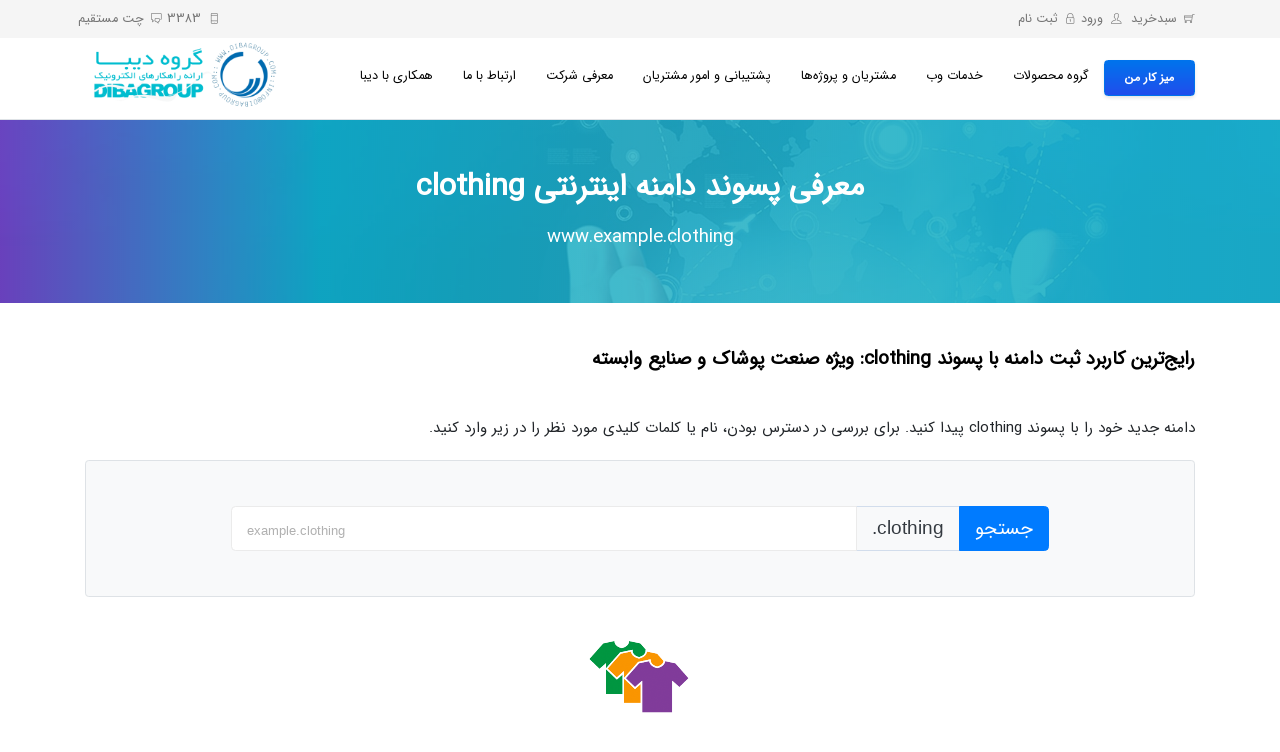

--- FILE ---
content_type: text/html; charset=utf-8
request_url: https://www.dibagroup.com/cs/DomainHostMgmt/347/116/%D8%AB%D8%A8%D8%AA-%D8%AF%D8%A7%D9%85%D9%86%D9%87-clothing
body_size: 13532
content:
<!DOCTYPE html>
<html lang="fa">
<head>
    <meta charset="utf-8">
    <meta name="viewport" content="width=device-width, initial-scale=1, shrink-to-fit=no">
    <meta http-equiv="X-UA-Compatible" content="ie=edge">
	<!-- Google Tag Manager -->
<script>(function(w,d,s,l,i){w[l]=w[l]||[];w[l].push({'gtm.start':
new Date().getTime(),event:'gtm.js'});var f=d.getElementsByTagName(s)[0],
j=d.createElement(s),dl=l!='dataLayer'?'&l='+l:'';j.async=true;j.src=
'https://www.googletagmanager.com/gtm.js?id='+i+dl;f.parentNode.insertBefore(j,f);
})(window,document,'script','dataLayer','GTM-TZP2FRT');</script>
<!-- End Google Tag Manager -->
<meta name="generator" content="DCMS 4.1.0">
<title>ثبت دامنه اینترنتی پسوند clothing - طراحی سایت پوشاک</title>
<meta name="keywords" content="clothing,ثبت دامنه clothing,طراحی سایت پوشاک,صنعت مد,سایت بوتیک,لباس">
<meta name="description" content="دامنه .clothing جهت گسترش فعالیت و فروش خرده فروشان، صاحبان بوتیک‌، خیاطان، فروشگاه‌های بزرگ، طراحان و فروشندگان ایجاد شده است تا کاربران اینترنت راحت‌تر آنها را شناسایی کنند.">
<meta name="robots" CONTENT="INDEX, FOLLOW">
<meta property="og:title" content="ثبت دامنه اینترنتی پسوند clothing - طراحی سایت پوشاک">

						<meta property="og:site_name" content="dibagroup.com">

						<meta property="og:description" content="دامنه .clothing جهت گسترش فعالیت و فروش خرده فروشان، صاحبان بوتیک‌، خیاطان، فروشگاه‌های بزرگ، طراحان و فروشندگان ایجاد شده است تا کاربران اینترنت راحت‌تر آنها را شناسایی کنند.">
<meta property="og:image" content="https://www.dibagroup.com/uploaded_files/DCMS/DomainHostMgmt_files/diba_1f8a99_1629443098.png">
<link rel="canonical" href="https://www.dibagroup.com/cs/DomainHostMgmt/347/116/%D8%AB%D8%A8%D8%AA-%D8%AF%D8%A7%D9%85%D9%86%D9%87-clothing" />
				<!-- Global site tag (gtag.js) - Google Analytics -->
				<script async src="https://www.googletagmanager.com/gtag/js?id=UA-9092727-1"></script>
				<script>
				  window.dataLayer = window.dataLayer || [];
				  function gtag(){dataLayer.push(arguments);}
				  gtag("js", new Date());
				  gtag("config", "UA-9092727-1");
				</script>
<link rel="icon" type="image/png" href="https://www.dibagroup.com/uploaded_files/DCMS/diba_55f7ff_1650002892.png">
<link href="https://www.dibagroup.com/includes/tpls/diba/includes/Diba_rtl.css?version=14000702-1" rel="stylesheet" type="text/css" />
			<script>
				var jQueryScriptOutputted = false;
				function initJQuery() {
					if (typeof(jQuery) == 'undefined') {
						if (! jQueryScriptOutputted) {
							jQueryScriptOutputted = true;
							document.write("<scr" + "ipt src=\"https://www.dibagroup.com/includes/tools/jQuery/js/jquery-3.7.1.min.js\"></scr" + "ipt>");
							document.write("<scr" + "ipt src=\"https://www.dibagroup.com/includes/tools/jQuery/js/jquery-migrate-3.0.0.min.js\"></scr" + "ipt>");
						}
					} 
				}
				initJQuery();
			</script>
			<script src="https://www.dibagroup.com/includes/tools/jQuery/js/jquery.mask.min.js"></script>
<script src="https://www.dibagroup.com/includes/tools/jQuery/js/jquery.numeric.js"></script>
			<script>
			jQuery(document).ready(function(jQuery){
				jQuery('.numberMask').mask('0#');
				// jQuery('.floatMask').mask('');
				// jQuery('.floatMask').mask("#,##0.00", {reverse: true});
				jQuery('.priceMask').mask('000,000,000,000,000', {reverse: true});
				jQuery('.dateMask').mask('0000/00/00', {placeholder: "____/__/__"}, {selectOnFocus: true});
				jQuery('.dateTimeMask').mask('0000/00/00 00:00:00', {placeholder: "____/__/__ __:__:__"}, {selectOnFocus: true});
				jQuery('.dateTimeMaskS').mask('0000/00/00 00:00', {placeholder: "____/__/__ __:__"}, {selectOnFocus: true});
				jQuery('.timeMask').mask('00:00:00', {placeholder: "__:__:__"});
				jQuery('.timeMaskS').mask('00:00', {placeholder: "__:__"});
				jQuery('.latinMask').mask('A', {
				  translation: {
					A: { pattern: /^[A-Za-záàâãéèêíïóôõöúçñÁÀÂÃÉÈÍÏÓÔÕÖÚÇÑ'\s]+$/g, recursive: true },
				  },
				});
				jQuery('.latinNumMask').mask('A', {
				  translation: {
					A: { pattern: /^[A-Za-z0-9áàâãéèêíïóôõöúçñÁÀÂÃÉÈÍÏÓÔÕÖÚÇÑ'\s]+$/g, recursive: true },
				  },
				});
				
			});
			</script>
						<script>
				var jQueryScriptOutputted = false;
				function initJQuery() {
					if (typeof(jQuery) == 'undefined') {
						if (! jQueryScriptOutputted) {
							jQueryScriptOutputted = true;
							document.write("<scr" + "ipt src=\"https://www.dibagroup.com/includes/tools/jQuery/js/jquery-3.7.1.min.js\"></scr" + "ipt>");
							document.write("<scr" + "ipt src=\"https://www.dibagroup.com/includes/tools/jQuery/js/jquery-migrate-3.0.0.min.js\"></scr" + "ipt>");
						}
					} 
				}
				initJQuery();
			</script>
			    <!--[if lt IE 9]>
	<script src="includes/html5shiv.js"></script>
    <![endif]-->
    <!--[if lt IE 9]>
    <script src="includes/css3-mediaqueries.js"></script>
    <![endif]-->
       
   
</head>

<body>
    		<div class="resMenu menuHide" id="navBarMobile">
					<script>
			jQuery(document).ready(function($) {  
				jQuery('body').on('click','.backDiv',function(){
					 var id = jQuery(this).attr('id');
					if(id != ''){
						var cid = id.replace('backDiv','');
						jQuery('#rmgmenuMain35 .menuDiv').html(jQuery('#rmgmenu'+cid).html());
					}
				});
				
				jQuery('#menuHidden').click(function(){
					jQuery('#rmgmenuMain35 .menuDiv').html(jQuery('#rmgmenu0').html());
					jQuery(".menuHide").slideToggle();
					
				});
				
				jQuery("body").on('click',".rMenuHasChild",function(){
					var id = jQuery(this).attr('id');
					if(id != ''){
						var cid = id.replace('item','');
						jQuery('#rmgmenuMain35 .menuDiv').html(jQuery('#rmgmenu'+cid).html());
					}
				});
				
				jQuery(document).mouseup(function (e){
					var container = jQuery(".closeOnMouseClick");
					if (!container.is(e.target) && container.has(e.target).length === 0){
						container.hide();
					}
				});
				
				/* ch */
				jQuery('.resMenu .backDiv').click(function(){
					 var id = jQuery('.subMenu').attr('id');
					 jQuery('.resMenu .menu .'+id+'_subUl').fadeOut(function(){
						 jQuery(".subMenuUl").css({'display':'none'});
						 jQuery('.resMenu .backDiv').fadeToggle( 100, "linear" );
						 jQuery(".resMenu .menu .mainUl").fadeToggle( 100, "linear" );
					 });
				});
	
				jQuery('.subMenu').click(function(){
					var id = jQuery(this).attr('id');
					jQuery(".resMenu .menu .mainUl").fadeOut(function(){
						jQuery('.resMenu .menu .'+id+'_subUl').fadeToggle( 100, "linear" );
						jQuery('.resMenu .backDiv').fadeToggle( 100, "linear" );
					});		
				});
				/* ch */
				jQuery("body").on('click',".close",function(){
					jQuery(".menuHide").slideUp();       
				}); 						

				/*---------------------------------ESC KEY to Close Win  */
				jQuery(window).keyup(function(e){
					kk=e.keyCode;
					switch(kk){
						case 27:
							jQuery(".menuHide").slideUp();
							break;
					}
				});
			});
		</script>
			<div id="rmgmenuMain35" class="menuHide"><div class="menuDiv"></div></div><div class="rmgmenu" id="rmgmenu0" style="display:none" ><div class="iconTools"><div class="close menu-icons-px"></div></div><ul><li id="item175" class="rMenuHasChild">گروه محصولات</li><li id="item57" class="rMenuHasChild">خدمات وب</li><li id="item126" class="rMenuHasChild">مشتریان و پروژه‌ها</li><li id="item58" class="rMenuHasChild">پشتیبانی و امور مشتریان</li><li id="item60" class="rMenuHasChild">معرفی شرکت</li><li id="item62" class="rMenuHasChild">ارتباط با ما</li><li id="item82" class="rMenuHasChild">همکاری با دیبا</li></ul></div><div class="rmgmenu" id="rmgmenu175" style="display:none" ><div class="iconTools"><div class="close menu-icons-px"></div><div class="backDiv menu-icons-px" id="backDiv0"></div></div><ul><li id="item293" class="rMenuHasChild">طبقه‌بندی محصولات</li><li id="item176" class="rMenuHasChild">محصولات اصلی</li><li id="item178" class="rMenuHasChild">بسته محصولات (Diba Packages)</li></ul></div><div class="rmgmenu" id="rmgmenu293" style="display:none" ><div class="iconTools"><div class="close menu-icons-px"></div><div class="backDiv menu-icons-px" id="backDiv175"></div></div><ul><li id="item294" ><a href="https://www.dibagroup.com/st/86/سایت،-پورتال-و-کسب-و-کارهای-اینترنتی" >سایت، پورتال و کسب و کارهای اینترنتی</a></li><li id="item295" ><a href="https://www.dibagroup.com/st/87/دولت-الکترونیک-و-خدمات-تعاملی" >دولت الکترونیک و خدمات تعاملی</a></li><li id="item296" ><a href="https://www.dibagroup.com/st/88/یکپارچه‌سازی-و-مدیریت-منابع-سازمان" >یکپارچه‌سازی و مدیریت منابع سازمان</a></li><li id="item297" ><a href="https://www.dibagroup.com/st/89/سیستم‌های-اطلاعات-مدیریت" >سیستم‌های اطلاعات مدیریت</a></li><li id="item298" ><a href="https://www.dibagroup.com/st/90/منابع-انسانی" >منابع انسانی</a></li><li id="item299" ><a href="https://www.dibagroup.com/st/91/آموزش-الکترونیک" >آموزش الکترونیک</a></li></ul></div><div class="rmgmenu" id="rmgmenu176" style="display:none" ><div class="iconTools"><div class="close menu-icons-px"></div><div class="backDiv menu-icons-px" id="backDiv175"></div></div><ul><li id="item177" ><a href="https://www.dibagroup.com/st/70/دیبا-دامون-Diba-Damoon" >دیبا دامون . Diba Damoon</a></li><li id="item281" ><a href="https://www.dibagroup.com/DCMS" >سیستم مدیریت محتوای دیبا . DCMS</a></li><li id="item99" ><a href="https://www.dibagroup.com/st/36/مدیریت-ارتباط-با-مشتری-Diba-CRM" >مدیریت ارتباط با مشتری . Diba CRM</a></li><li id="item100" ><a href="https://www.dibagroup.com/st/37/درگاه-دولت-الکترونیک-Diba-Ravizh" >درگاه دولت الکترونیک . Diba Ravizh</a></li><li id="item290" ><a href="https://www.dibagroup.com/Diba-HAYA" target="_blank">سازمان الکترونیک هایا . Diba HAYA</a></li><li id="item101" ><a href="https://www.dibagroup.com/newsnet" >درگاه خبری نیوزنت . Diba Newsnet</a></li><li id="item102" ><a href="https://www.dibagroup.com/st/39/سامانه-هواشناسی-دیبا-متور-Diba-Metware" >سامانه هواشناسی . Diba Metware</a></li><li id="item103" ><a href="https://www.dibagroup.com/st/40/سامانه-اطلاعات-مدیریت-دیبا-بهداد-Diba-Behdad" >سامانه اطلاعات مدیریت . Diba Behdad</a></li></ul></div><div class="rmgmenu" id="rmgmenu178" style="display:none" ><div class="iconTools"><div class="close menu-icons-px"></div><div class="backDiv menu-icons-px" id="backDiv175"></div></div><ul><li id="item285" ><a href="https://www.dibagroup.com/%D8%A8%D8%B3%D8%AA%D9%87-%D9%81%D8%B1%D9%88%D8%B4%DA%AF%D8%A7%D9%87-%D8%A7%DB%8C%D9%86%D8%AA%D8%B1%D9%86%D8%AA%DB%8C" >بسته‌های فروشگاه اینترنتی</a></li><li id="item286" ><a href="https://www.dibagroup.com/%D8%A8%D8%B3%D8%AA%D9%87-%D8%B3%D8%A7%DB%8C%D8%AA-%D9%85%D8%AF%D8%B1%D8%B3%D9%87" >بسته‌های سایت مدرسه</a></li><li id="item287" ><a href="https://www.dibagroup.com/%D9%BE%DB%8C%D9%88%D9%86%D8%AF" >پیوند (بسته‌های پورتال داخلی)</a></li><li id="item288" ><a href="https://www.dibagroup.com/%D8%B3%D8%A7%DB%8C%D8%AA-%D8%B4%D8%B1%DA%A9%D8%AA%DB%8C" >بسته‌های سایت شرکت‌ها</a></li></ul></div><div class="rmgmenu" id="rmgmenu57" style="display:none" ><div class="iconTools"><div class="close menu-icons-px"></div><div class="backDiv menu-icons-px" id="backDiv0"></div></div><ul><li id="item132" ><a href="https://www.dibagroup.com/domain" >ثبت Online دامنه</a></li><li id="item65" class="rMenuHasChild">میزبانی وب (هاستینگ)</li><li id="item69" >طراحی سایت</li><li id="item70" class="rMenuHasChild">سئو (بهینه سازی جستجو)</li><li id="item280" ><a href="https://www.dibagroup.com/software-packages" >بسته‌های نرم‌افزاری</a></li></ul></div><div class="rmgmenu" id="rmgmenu65" style="display:none" ><div class="iconTools"><div class="close menu-icons-px"></div><div class="backDiv menu-icons-px" id="backDiv57"></div></div><ul><li id="item275" ><a href="https://www.dibagroup.com/linux-web-hosting" >بسته‌های هاست لینوکس</a></li></ul></div><div class="rmgmenu" id="rmgmenu70" style="display:none" ><div class="iconTools"><div class="close menu-icons-px"></div><div class="backDiv menu-icons-px" id="backDiv57"></div></div><ul><li id="item95" ><a href="https://www.dibagroup.com/st/33/سئو-چیست؟" >سئو چیست؟</a></li><li id="item96" ><a href="https://www.dibagroup.com/st/34/خدمات-سئو-دیبا" >خدمات سئو دیبا</a></li></ul></div><div class="rmgmenu" id="rmgmenu126" style="display:none" ><div class="iconTools"><div class="close menu-icons-px"></div><div class="backDiv menu-icons-px" id="backDiv0"></div></div><ul><li id="item193" ><a href="https://www.dibagroup.com/cs/Portfolio/27/فهرست-مشتریان-دیبا" >فهرست مشتریان دیبا</a></li><li id="item205" ><a href="https://www.dibagroup.com/cs/Portfolio/26/نمونه-پروژه-طراحی-وب" >نمونه پروژه های وب</a></li></ul></div><div class="rmgmenu" id="rmgmenu58" style="display:none" ><div class="iconTools"><div class="close menu-icons-px"></div><div class="backDiv menu-icons-px" id="backDiv0"></div></div><ul><li id="item166" ><a href="https://www.dibagroup.com/cs/UserMgmt/113/پورتال-مشتریان" >پورتال مشتریان</a></li><li id="item277" ><a href="https://www.dibagroup.com/support" >خدمات پشتیبانی دیبا</a></li><li id="item145" ><a href="https://www.dibagroup.com/st/60/بسته-های-پشتیبانی-دیبا" >بسته‌های پشتیبانی دیبا</a></li><li id="item140" ><a href="https://www.dibagroup.com/cs/TicketSupport/221/ثبت-تیکت" >درگاه پشتیبانی جدید</a></li><li id="item123" ><a href="https://www.dibagroup.com/cs/NewsLetter/43/عضویت-در-خبرنامه" >عضویت در خبرنامه</a></li><li id="item128" ><a href="https://www.dibagroup.com/cs/PaymentsMgmt/175/پرداخت" >درگاه پرداخت الکترونیک</a></li><li id="item143" ><a href="https://www.dibagroup.com/cs/TicketSupport/225/دانشنامه" >دانشنامه</a></li><li id="item197" ><a href="https://www.dibagroup.com/cs/FAQ/102/گروه-سؤالات" >پرسش‌های متداول</a></li><li id="item219" ><a href="https://www.dibagroup.com/cs/TicketSupport/223/مشاهده-تیکتهای-موجود" >تیکت های کاربر</a></li><li id="item278" ><a href="https://www.dibagroup.com/cs/Wallet/343/کیف-پول-الکترونیکی" >کیف پول الکترونیکی</a></li></ul></div><div class="rmgmenu" id="rmgmenu60" style="display:none" ><div class="iconTools"><div class="close menu-icons-px"></div><div class="backDiv menu-icons-px" id="backDiv0"></div></div><ul><li id="item75" ><a href="https://www.dibagroup.com/st/24/تاریخچه-فعالیت-گروه-دیبا" >تاریخچه فعالیت گروه</a></li><li id="item77" ><a href="https://www.dibagroup.com/st/26/خط-مشی-کیفی-استراتژی-توسعه-دیبا" >خط مشی کیفی و استراتژی توسعه</a></li><li id="item78" ><a href="https://www.dibagroup.com/st/27" >تحقیق و توسعه</a></li><li id="item79" ><a href="https://www.dibagroup.com/st/28/مجوز-فعالیت" >مجوزها و عضویت ها</a></li><li id="item80" ><a href="https://www.dibagroup.com/st/29" >خدمات و راهکارهای تخصصی</a></li><li id="item97" ><a href="https://www.dibagroup.com/cs/News/3/اخبار-دیبا" >اخبار و تازه‌های دیبا</a></li><li id="item135" ><a href="https://www.dibagroup.com/st/55/همکاران-تجاری-دیبا" >همکاران تجاری</a></li></ul></div><div class="rmgmenu" id="rmgmenu62" style="display:none" ><div class="iconTools"><div class="close menu-icons-px"></div><div class="backDiv menu-icons-px" id="backDiv0"></div></div><ul><li id="item84" ><a href="https://www.dibagroup.com/st/32/contact-us" >آدرس‌های تماس</a></li><li id="item117" ><a href="https://www.dibagroup.com/cs/Feedback/47/ثبت-شکایت،-نظر-و-پیشنهاد" >فرم ارتباط با شرکت</a></li><li id="item118" ><a href="https://www.dibagroup.com/cs/Feedback/49/پیگیری-نظرات-و-پیشنهادات" >رهگیری ارتباط با شرکت</a></li><li id="item141" ><a href="https://www.dibagroup.com/cs/UserMgmt/109/فرم-عضویت-در-سیستم" >عضویت در سایت</a></li></ul></div><div class="rmgmenu" id="rmgmenu82" style="display:none" ><div class="iconTools"><div class="close menu-icons-px"></div><div class="backDiv menu-icons-px" id="backDiv0"></div></div><ul><li id="item266" ><a href="https://www.dibagroup.com/career" >فرصت‌های شغلی</a></li><li id="item274" ><a href="https://www.dibagroup.com/tr" >پیگیری درخواست استخدام</a></li></ul></div>		</div>
		<!--header section start-->
		<header id="header" class="header-main">
			<div id="header-top-bar" class="gray-light-bg py-1">
				<div class="container">
					<div class="row justify-content-between">
						<div class="col-md-5 col-lg-5">
							<div class="topbar-text">
								
						<ul class="list-inline">
							<li class="list-inline-item"><a href="/cs/DomainHostMgmt/371/سبد-خرید" ><span class="ti-shopping-cart ml-2"></span>سبدخرید&nbsp;<span id="siteCartCount"></span></a></li>
							<li class="list-inline-item"><a href="https://www.dibagroup.com/cs/UserMgmt/111/ورود-به-سایت"><span class="ti-user ml-2"></span> ورود</a></li>
							<li class="list-inline-item"><a href="https://www.dibagroup.com/cs/UserMgmt/109/فرم-عضویت-در-سیستم"><span class="ti-lock ml-2"></span> ثبت نام</a>
							</li>
						</ul>							</div>
						</div>
						<div class="col-md-7 col-lg-7 pl-2">
							<div class="topbar-text d-none d-md-block d-lg-block">
								<ul class="list-inline text-left">
									<li class="list-inline-item">
                                        <a href="tel:0353383"><span class="ti-mobile ml-2"></span>3383</a></li>
									<li class="list-inline-item">
									    <a href="https://wa.me/989362022802" target="_blank"><span class="ti-comments ml-2"></span>چت مستقیم</a></li>
								</ul>
							</div>
						</div>
					</div>
				</div>
			</div>

			<!--main header menu start-->
			<div id="logoAndNav" class="main-header-menu-wrap white-bg border-bottom">
				<div class="container">
					<nav class="js-mega-menu navbar navbar-expand-md header-nav">
						<!--responsive toggle button start-->
						<button type="button" class="navbar-toggler btn" id="menuHidden">
							<span id="hamburgerTrigger">
							  <span class="ti-menu"></span>
							</span>
						</button>
						<!--responsive toggle button end-->
						<!--main menu start-->
						<div id="navBar" class="collapse navbar-collapse">
							<ul class="navbar-nav">
								<li class="nav-item header-nav-last-item d-flex align-items-center">
																		<a class="btn primary-solid-btn animated-btn text-nowrap" href="/cs/UserMgmt/111"> میز کار من </a>
								</li>
								<span id="navb"><script src="https://www.dibagroup.com/includes/tools/menu/Menu3/scripts.js"></script>
            <link href="https://www.dibagroup.com/includes/tpls/diba/includes/Menu_Custom_35_rtl.css" rel="stylesheet" type="text/css" />
            			<script>
				jQuery(document).ready(function(jQuery){
					var mtimer;
					jQuery('.ic_menu').mouseenter(function(){
					val = jQuery(this);
					removeClass();
					addClass(val);
				});
				
				url = document.URL;
				index = url.indexOf('SC.php');
				url = url.substring(index);
			//	url = 'www.google.com';
				$menuChildren = jQuery(".mgmenu").find('a[href="' + url + '"]');
					$menuChildren = $menuChildren.parents("li").each(function(){
						if(jQuery(this).attr('class') != undefined && jQuery(this).attr('class').indexOf('item') >= 0)
							jQuery(this).addClass('currentMenu');
					});
				jQuery('.leftCorner').mouseenter(function(){
					val = jQuery(this).prev();
					removeClass();
					addClass(val);
				});
				
				jQuery('.mgmenu li').mouseenter(function(){
					if(jQuery(this).attr('hoverIcon') != ''){
						jQuery(this).css('background-image','url('+jQuery(this).attr('hoverIcon')+')');
					}
				});
				jQuery('.mgmenu li').mouseleave(function(){
					if(jQuery(this).attr('icon') != ''){
						jQuery(this).css('background-image','url('+jQuery(this).attr('icon')+')');
					}
				});
				
				jQuery('.rightCorner').mouseenter(function(){
					val = jQuery(this).next();
					removeClass();
					addClass(val);
				});
				
				jQuery('.leftCorner').mouseleave(function(){
					removeClass();
				});
				
				jQuery('.rightCorner').mouseleave(function(){
					removeClass();
				});
				
				function addClass(val){
					val.prev('.rightCorner').addClass("hover");
					val.next('.leftCorner').addClass("hover");
					val.addClass("hover");
				}
				
				function removeClass(val){
					jQuery('.rightCorner').removeClass("hover");
					jQuery('.leftCorner').removeClass("hover");
					jQuery('.centerBg').removeClass("hover");
				}
				
				jQuery('.mgmenu_container').mouseleave(function(){
					removeClass();
				});
				
				jQuery('.dropdown_container').mouseleave(function(){
					removeClass();
				});
				
				jQuery('.mgmenu_tabs_nav').mouseleave(function(){
					removeClass();
				});
				
				jQuery('.no-child').mouseenter(function(){
					removeClass();
				});
				
				jQuery('#mgmenu35').universalMegaMenu({
					menu_effect: 'hover_fade',
					menu_speed_show: 0,
					menu_speed_hide: 0,
					menu_speed_delay: 0,
					menu_click_outside: false,
					menubar_trigger : false,
					menubar_hide : false,
					menu_responsive: false
				});
				megaMenuContactForm();
				
				});
			</script>
			<div id="mgmenu35"><div class="mgmenu_container"><ul class="mgmenu"><li class="item175 has-child" ><span class="rightCorner"></span><span class="ic_menu centerBg" style="float:right"><a href="#" >گروه محصولات</a></span><span class="leftCorner"></span><div class="dropdown_container dropdown_7columns dropdown_flyout"><div class="listContentDiv"><div class="col_3" style="width:33.333333333333%"><ul><li style="background:transparent;" class="item293"  ><div class="listTitle"  style="width:100%">طبقه‌بندی محصولات</div></li><li class="item294 ic_submenu" ><a href="https://www.dibagroup.com/st/86/سایت،-پورتال-و-کسب-و-کارهای-اینترنتی" >سایت، پورتال و کسب و کارهای اینترنتی</a></li><li class="item295 ic_submenu" ><a href="https://www.dibagroup.com/st/87/دولت-الکترونیک-و-خدمات-تعاملی" >دولت الکترونیک و خدمات تعاملی</a></li><li class="item296 ic_submenu" ><a href="https://www.dibagroup.com/st/88/یکپارچه‌سازی-و-مدیریت-منابع-سازمان" >یکپارچه‌سازی و مدیریت منابع سازمان</a></li><li class="item297 ic_submenu" ><a href="https://www.dibagroup.com/st/89/سیستم‌های-اطلاعات-مدیریت" >سیستم‌های اطلاعات مدیریت</a></li><li class="item298 ic_submenu" ><a href="https://www.dibagroup.com/st/90/منابع-انسانی" >منابع انسانی</a></li><li class="item299 ic_submenu" ><a href="https://www.dibagroup.com/st/91/آموزش-الکترونیک" >آموزش الکترونیک</a></li><li style="background:transparent;" class="item176"  ><div class="listTitle"  style="width:100%">محصولات اصلی</div></li><li class="item177 ic_submenu" ><a href="https://www.dibagroup.com/st/70/دیبا-دامون-Diba-Damoon" >دیبا دامون . Diba Damoon</a></li><li class="item281 ic_submenu" ><a href="https://www.dibagroup.com/DCMS" >سیستم مدیریت محتوای دیبا . DCMS</a></li></ul></div><div class="col_3" style="width:33.333333333333%"><ul><li class="item99 ic_submenu" ><a href="https://www.dibagroup.com/st/36/مدیریت-ارتباط-با-مشتری-Diba-CRM" >مدیریت ارتباط با مشتری . Diba CRM</a></li><li class="item100 ic_submenu" ><a href="https://www.dibagroup.com/st/37/درگاه-دولت-الکترونیک-Diba-Ravizh" >درگاه دولت الکترونیک . Diba Ravizh</a></li><li class="item290 ic_submenu" ><a href="https://www.dibagroup.com/Diba-HAYA" target="_blank">سازمان الکترونیک هایا . Diba HAYA</a></li><li class="item101 ic_submenu" ><a href="https://www.dibagroup.com/newsnet" >درگاه خبری نیوزنت . Diba Newsnet</a></li><li class="item102 ic_submenu" ><a href="https://www.dibagroup.com/st/39/سامانه-هواشناسی-دیبا-متور-Diba-Metware" >سامانه هواشناسی . Diba Metware</a></li><li class="item103 ic_submenu" ><a href="https://www.dibagroup.com/st/40/سامانه-اطلاعات-مدیریت-دیبا-بهداد-Diba-Behdad" >سامانه اطلاعات مدیریت . Diba Behdad</a></li><li style="background:transparent;" class="item178"  ><div class="listTitle"  style="width:100%">بسته محصولات (Diba Packages)</div></li><li class="item285 ic_submenu" ><a href="https://www.dibagroup.com/%D8%A8%D8%B3%D8%AA%D9%87-%D9%81%D8%B1%D9%88%D8%B4%DA%AF%D8%A7%D9%87-%D8%A7%DB%8C%D9%86%D8%AA%D8%B1%D9%86%D8%AA%DB%8C" >بسته‌های فروشگاه اینترنتی</a></li><li class="item286 ic_submenu" ><a href="https://www.dibagroup.com/%D8%A8%D8%B3%D8%AA%D9%87-%D8%B3%D8%A7%DB%8C%D8%AA-%D9%85%D8%AF%D8%B1%D8%B3%D9%87" >بسته‌های سایت مدرسه</a></li><li class="item287 ic_submenu" ><a href="https://www.dibagroup.com/%D9%BE%DB%8C%D9%88%D9%86%D8%AF" >پیوند (بسته‌های پورتال داخلی)</a></li></ul></div><div class="col_3" style="width:33.333333333333%"><ul><li class="item288 ic_submenu" ><a href="https://www.dibagroup.com/%D8%B3%D8%A7%DB%8C%D8%AA-%D8%B4%D8%B1%DA%A9%D8%AA%DB%8C" >بسته‌های سایت شرکت‌ها</a></li></ul></div></div><div class="col_6"><img src="https://www.dibagroup.com/uploaded_files/DCMS/ContentMgmt_files/diba_e63762_1518798223.png" /></div></li><li class="item57 has-child" ><span class="rightCorner"></span><span class="ic_menu centerBg" style="float:right"><a href="#" >خدمات وب</a></span><span class="leftCorner"></span><div class="dropdown_container dropdown_2columns"><ul class="dropdown_flyout col_12"><li class="item132 ic_submenu"  ><a href="https://www.dibagroup.com/domain" >ثبت Online دامنه</a></li><li class="item65 ic_submenu dropdown_parent"  ><a href="#_">میزبانی وب (هاستینگ)</a><ul class="dropdown_flyout_level"><li class="item275 ic_submenu" ><a href="https://www.dibagroup.com/linux-web-hosting" >بسته‌های هاست لینوکس</a></li></ul></li><li class="item69 ic_submenu"  ><a href="#" >طراحی سایت</a></li><li class="item70 ic_submenu dropdown_parent"  ><a href="#_">سئو (بهینه سازی جستجو)</a><ul class="dropdown_flyout_level"><li class="item95 ic_submenu" ><a href="https://www.dibagroup.com/st/33/سئو-چیست؟" >سئو چیست؟</a></li><li class="item96 ic_submenu" ><a href="https://www.dibagroup.com/st/34/خدمات-سئو-دیبا" >خدمات سئو دیبا</a></li></ul></li><li class="item280 ic_submenu"  ><a href="https://www.dibagroup.com/software-packages" >بسته‌های نرم‌افزاری</a></li></ul></div></li><li class="item126 has-child" ><span class="rightCorner"></span><span class="ic_menu centerBg" style="float:right"><a href="#" >مشتریان و پروژه‌ها</a></span><span class="leftCorner"></span><div class="dropdown_container dropdown_2columns"><ul class="dropdown_flyout col_12"><li class="item193 ic_submenu"  ><a href="https://www.dibagroup.com/cs/Portfolio/27/فهرست-مشتریان-دیبا" >فهرست مشتریان دیبا</a></li><li class="item205 ic_submenu"  ><a href="https://www.dibagroup.com/cs/Portfolio/26/نمونه-پروژه-طراحی-وب" >نمونه پروژه های وب</a></li></ul></div></li><li class="item58 has-child" ><span class="rightCorner"></span><span class="ic_menu centerBg" style="float:right"><a href="#" >پشتیبانی و امور مشتریان</a></span><span class="leftCorner"></span><div class="dropdown_container dropdown_2columns"><ul class="dropdown_flyout col_12"><li class="item166 ic_submenu"  ><a href="https://www.dibagroup.com/cs/UserMgmt/113/پورتال-مشتریان" >پورتال مشتریان</a></li><li class="item277 ic_submenu" ><a href="https://www.dibagroup.com/support" >خدمات پشتیبانی دیبا</a></li><li class="item145 ic_submenu" ><a href="https://www.dibagroup.com/st/60/بسته-های-پشتیبانی-دیبا" >بسته‌های پشتیبانی دیبا</a></li><li class="item140 ic_submenu"  ><a href="https://www.dibagroup.com/cs/TicketSupport/221/ثبت-تیکت" >درگاه پشتیبانی جدید</a></li><li class="item123 ic_submenu"  ><a href="https://www.dibagroup.com/cs/NewsLetter/43/عضویت-در-خبرنامه" >عضویت در خبرنامه</a></li><li class="item128 ic_submenu"  ><a href="https://www.dibagroup.com/cs/PaymentsMgmt/175/پرداخت" >درگاه پرداخت الکترونیک</a></li><li class="item143 ic_submenu"  ><a href="https://www.dibagroup.com/cs/TicketSupport/225/دانشنامه" >دانشنامه</a></li><li class="item197 ic_submenu"  ><a href="https://www.dibagroup.com/cs/FAQ/102/گروه-سؤالات" >پرسش‌های متداول</a></li><li class="item219 ic_submenu"  ><a href="https://www.dibagroup.com/cs/TicketSupport/223/مشاهده-تیکتهای-موجود" >تیکت های کاربر</a></li><li class="item278 ic_submenu"  ><a href="https://www.dibagroup.com/cs/Wallet/343/کیف-پول-الکترونیکی" >کیف پول الکترونیکی</a></li></ul></div></li><li class="item60 has-child" ><span class="rightCorner"></span><span class="ic_menu centerBg" style="float:right"><a href="#" >معرفی شرکت</a></span><span class="leftCorner"></span><div class="dropdown_container dropdown_2columns"><ul class="dropdown_flyout col_12"><li class="item75 ic_submenu" ><a href="https://www.dibagroup.com/st/24/تاریخچه-فعالیت-گروه-دیبا" >تاریخچه فعالیت گروه</a></li><li class="item77 ic_submenu" ><a href="https://www.dibagroup.com/st/26/خط-مشی-کیفی-استراتژی-توسعه-دیبا" >خط مشی کیفی و استراتژی توسعه</a></li><li class="item78 ic_submenu" ><a href="https://www.dibagroup.com/st/27" >تحقیق و توسعه</a></li><li class="item79 ic_submenu" ><a href="https://www.dibagroup.com/st/28/مجوز-فعالیت" >مجوزها و عضویت ها</a></li><li class="item80 ic_submenu" ><a href="https://www.dibagroup.com/st/29" >خدمات و راهکارهای تخصصی</a></li><li class="item97 ic_submenu"  ><a href="https://www.dibagroup.com/cs/News/3/اخبار-دیبا" >اخبار و تازه‌های دیبا</a></li><li class="item135 ic_submenu" ><a href="https://www.dibagroup.com/st/55/همکاران-تجاری-دیبا" >همکاران تجاری</a></li></ul></div></li><li class="item62 has-child" ><span class="rightCorner"></span><span class="ic_menu centerBg" style="float:right"><a href="#" >ارتباط با ما</a></span><span class="leftCorner"></span><div class="dropdown_container dropdown_2columns"><ul class="dropdown_flyout col_12"><li class="item84 ic_submenu" ><a href="https://www.dibagroup.com/st/32/contact-us" >آدرس‌های تماس</a></li><li class="item117 ic_submenu"  ><a href="https://www.dibagroup.com/cs/Feedback/47/ثبت-شکایت،-نظر-و-پیشنهاد" >فرم ارتباط با شرکت</a></li><li class="item118 ic_submenu"  ><a href="https://www.dibagroup.com/cs/Feedback/49/پیگیری-نظرات-و-پیشنهادات" >رهگیری ارتباط با شرکت</a></li><li class="item141 ic_submenu"  ><a href="https://www.dibagroup.com/cs/UserMgmt/109/فرم-عضویت-در-سیستم" >عضویت در سایت</a></li></ul></div></li><li class="item82 has-child" ><span class="rightCorner"></span><span class="ic_menu centerBg" style="float:right"><a href="#" >همکاری با دیبا</a></span><span class="leftCorner"></span><div class="dropdown_container dropdown_2columns"><ul class="dropdown_flyout col_12"><li class="item266 ic_submenu"  ><a href="https://www.dibagroup.com/career" >فرصت‌های شغلی</a></li><li class="item274 ic_submenu"  ><a href="https://www.dibagroup.com/tr" >پیگیری درخواست استخدام</a></li></ul></div></li></ul></div></div></span>
							</ul>
						</div>
						<!--main menu end-->
						<a class="" href="/"><img src="https://www.dibagroup.com/includes/tpls/diba//images/DibaGroup.svg" width="200" alt="logo" class="img-fluid"></a>
					</nav>
				</div>
			</div>
			<!--main header menu end-->
		</header>
		<!--header section end-->
		
    <div class="main scDiv">

        <div><div class="DomainHostMgmt_ext_details"><script src="https://www.dibagroup.com/includes/tools/jQuery/js/Highcharts/highcharts.js"></script>
<script src="https://www.dibagroup.com/includes/tools/jQuery/js/Highcharts/modules/exporting.js"></script>
			<script>
				Highcharts.setOptions({
					lang: {
						decimalPoint: ',',
						thousandsSep: ',',
						contextButtonTitle: 'فهرست',
						downloadJPEG: 'دانلود تصویر با فرمت JPEG',
						downloadPDF: 'دانلود تصویر با فرمت PDF',
						downloadPNG: 'دانلود تصویر با فرمت PNG',
						downloadSVG: 'دانلود تصویر با فرمت SVG',
						downloadCSV: 'دانلود جدول با فرمت CSV',
						downloadXLS: 'دانلود جدول با فرمت XLS',
						openInCloud: 'باز کردن در Highcharts Cloud',
						viewData: 'مشاهده جدول داده‌ها',
						printChart: 'چاپ نمودن نمودار',
						resetZoom: 'بازنشانی بزرگنمایی',
						resetZoomTitle: 'بازنشانی بزرگنمایی به حالت اولیه',
						drillUpText: 'بازگشت به نمودار اصلی'
					}
				});
			</script>
			<div id="contentDiv"><style>
    .DomainHostMgmt_ext_details {}
    
    .DomainHostMgmt_ext_details #extList {}
    
    .DomainHostMgmt_ext_details #ext {
        text-align: left;
        padding-left: 20px
    }
    
    .DomainHostMgmt_ext_details #price {
        margin: auto;
        display: inline-block
    }
    
    .DomainHostMgmt_ext_details #ext_price_chart {
        width: 100%;
        height: 400px;
        direction: ltr;
        margin: 0px auto
    }
    
    .row-eq-height>div[class*=col-]>* {
        width: 100%
    }
    
    .plans-single-feature {
        border: 1px solid #e6e8ec;
        border-radius: 4px;
        padding: 25px;
        margin-top: 20px;
        background: #ffffff;
        text-align: center
    }
    
    .plans-single-feature i {
        font-size: 25px;
        margin-bottom: 10px;
    }
</style><section class="ptb-50 gradient-overlay" style="background: url('/includes/tpls/diba/images/Banners/Domain.jpg')no-repeat center center / cover"><div class="container">
        <div class="row justify-content-center">
            <div class="col-md-12 col-lg-8">
                <div class="hero-content-wrap text-white text-center position-relative z-index">
                    <h1 class="text-white">معرفی پسوند دامنه اینترنتی clothing</h1>
                    <p class="lead">www.example.clothing</p>
                </div>
            </div>
        </div>
    </div>
</section><div class="container py-5">
    <section class="whiteBox"><section id="extList"><h5 class="mb-5"><span> رایج‌ترین کاربرد ثبت دامنه با پسوند clothing:</span> ویژه صنعت پوشاک و صنایع وابسته</h5>
            <p>دامنه جدید خود را با پسوند clothing پیدا کنید. برای بررسی در دسترس بودن، نام یا کلمات کلیدی مورد نظر را در زیر وارد کنید.</p>
            <div class="bg-light p-5 border rounded">
                <form class="col-md-10 col-sm-12 d-block mx-auto" action="/domain" id="whoisForm">
                    <input type="hidden" name="t2" value="whois_check"><input type="hidden" name="step" value="2"><input type="hidden" name="extension[]" value="clothing"><div class="row">
                        <div class="col">
                            <div class="input-group input-group-lg input-group-box">
                                <span class="input-group-prepend">
                                    <button type="submit" class="btn search-btn btn-primary">جستجو</button>
                                </span>
                                <div class="input-group-prepend ltr d-none d-md-inline">
                                    <span class="input-group-text bg-transparent text-dark">.clothing</span>
                                </div>
                                <input type="text" name="domain" id="domain" class="form-control ltr" placeholder="example.clothing" data-toggle="tooltip" data-placement="top" title="" data-original-title="لطفا نام دامنه را وارد کنید"></div>
                        </div>
                    </div>
                </form>
            </div>
            
            <div class="text-center"><img class="img-fluid" name="ext_icon" q="100" src="https://www.dibagroup.com/includes/tools/imgTools/image.php?img=/var/www/vhosts/dibagroup.com/httpdocs/uploaded_files/DCMS/DomainHostMgmt_files/diba_1f8a99_1629443098.png&q=100&w=250px&h=auto" style="width:250px"></div>
            <hr class="my-5"><h5>پسوند clothing را بیشتر بشناسید:</h5>
            <div><p>دامنه .clothing جهت گسترش فعالیت و فروش خرده فروشان، صاحبان بوتیک‌، خیاطان، فروشگاه‌های بزرگ، طراحان و فروشندگان ایجاد شده است تا کاربران اینترنت راحت‌تر آنها را شناسایی کنند.</p>

<p>به کمک این دامنه، به عاشقان مد کمک کنید تا زودتر شما را پیدا کنند!</p></div>
            <div class="row row-eq-height">
                <div class="col-lg-3 col-sm-6"><div class="plans-single-feature"><i class="fal fa-check-circle"></i><h5>تجاری</h5></div></div><div class="col-lg-3 col-sm-6"><div class="plans-single-feature"><i class="fal fa-check-circle"></i><h5>خدمات حرفه‌ای</h5></div></div><div class="col-lg-3 col-sm-6"><div class="plans-single-feature"><i class="fal fa-check-circle"></i><h5>صنعت و کشاورزی</h5></div></div>
            </div>
        </section></section></div>

<section class="py-5 mb-5"><div class="container">
        <div class="row justify-content-center">
            <div class="col-md-9 col-lg-8">
                <div class="call-to-action-content text-center">
                    <h2 class="text-info">ثبت online دامنه با پسوند clothing</h2>
                    <p>هم اکنون دامنه مورد نظر خود را ثبت نمایید</p>
                    <div class="action-btns mt-3">
                        <form class="domain-search-form col-md-10 col-sm-12 d-block mx-auto" action="/domain" id="whoisForm">
                            <input type="hidden" name="t2" value="whois_check"><input type="hidden" name="step" value="2"><input type="hidden" name="extension[]" value="clothing"><div class="input-group">
                                <div class="input-group-append">
                                    <button class="btn search-btn btn-hover d-flex align-items-center" type="submit">
										جستجو <span class="ti-search mr-2"></span>
									</button>
                                </div>
                                <input type="text" name="domain" id="domain" class="form-control ltr" placeholder="example.clothing" data-toggle="tooltip" data-placement="top" title="" data-original-title="لطفا نام دامنه را وارد کنید"></div>
                        </form>
                        <h6 class="mt-3">هزینه ثبت دامنه با پسوند clothing : <label>39,277,000 ریال</label></h6>
                    </div>
                </div>
            </div>
        </div>
    </div>
</section><section class="ptb-100 gray-light-bg"><div class="container">
        <div class="row">
            <div class="col-md-12">
                <h5>روند تغییر قیمت در ثبت دامنه پسوند clothing</h5>
                <div id="ext_price_chart"></div><script>
					Highcharts.chart('ext_price_chart', {
						chart: {
							type: 'line',
							style: {
								fontFamily: 'sans'
							},
							backgroundColor: 'transparent'
						},
						title: {
							text: ''
						},
						xAxis: {
							categories: ['1398/03/11','1398/04/02','1398/04/06','1398/04/09','1398/04/15','1398/05/08','1398/05/24','1398/05/26','1398/06/08','1398/06/10','1398/06/24','1398/07/14','1398/07/21','1398/08/18','1398/08/24','1398/09/03','1398/09/08','1398/09/14','1398/09/23','1398/10/01','1398/10/14','1398/11/09','1398/11/21','1398/11/26','1398/11/29','1398/11/30','1398/12/03','1398/12/04','1398/12/15','1398/12/16','1398/12/21','1398/12/29','1399/01/16','1399/02/27','1399/03/01','1399/03/29','1399/04/02','1399/04/10','1399/04/14','1399/04/15','1399/04/18','1399/04/19','1399/04/23','1399/05/19','1399/05/23','1399/06/07','1399/06/11','1399/06/15','1399/06/19','1399/06/22','1399/06/23','1399/06/26','1399/07/02','1399/07/03','1399/07/05','1399/07/06','1399/07/08','1399/07/11','1399/07/13','1399/07/16','1399/07/19','1399/07/20','1399/07/20','1399/07/23','1399/07/26','1399/07/29','1399/07/29','1399/07/30','1399/08/03','1399/08/05','1399/08/17','1399/08/17','1399/08/22','1399/08/26','1399/08/29','1399/09/08','1399/09/19','1399/09/19','1399/09/30','1399/10/07','1399/10/20','1399/10/30','1399/11/18','1399/11/25','1399/12/02','1399/12/10','1399/12/15','1399/12/17','1399/12/25','1400/01/05','1400/01/16','1400/01/31','1400/02/15','1400/02/21','1400/02/27','1400/03/22','1400/04/08','1400/04/09','1400/04/27','1400/05/02','1400/05/06','1400/05/09','1400/05/10','1400/05/19','1400/05/20','1400/05/23','1400/05/24','1400/05/30','1400/05/31','1400/06/01','1400/06/02','1400/06/06','1400/06/07','1400/06/13','1400/06/17','1400/06/18','1400/06/28','1400/07/06','1400/07/07','1400/07/12','1400/07/17','1400/08/26','1400/09/17','1400/10/04','1400/11/14','1400/11/16','1400/11/19','1400/12/01','1400/12/02','1400/12/16','1401/02/11','1401/02/21','1401/02/21','1401/02/22','1401/02/24','1401/03/01','1401/03/03','1401/03/11','1401/03/16','1401/03/19','1401/03/21','1401/03/22','1401/04/15','1401/04/25','1401/05/22','1401/05/28','1401/05/30','1401/05/31','1401/07/09','1401/07/16','1401/08/11','1401/08/13','1401/08/14','1401/09/22','1401/09/23','1401/09/26','1401/10/02','1401/10/03','1401/10/07','1401/10/10','1401/10/30','1401/11/01','1401/11/02','1401/11/08','1401/11/23','1401/11/26','1401/11/26','1401/11/27','1401/11/30','1401/12/01','1401/12/01','1401/12/04','1401/12/06','1401/12/11','1401/12/14','1401/12/15','1401/12/20','1402/01/10','1402/01/21','1402/02/02','1402/02/09','1402/02/11','1402/03/20','1402/03/29','1402/08/11','1402/10/27','1402/11/07','1402/12/12','1403/01/15','1403/01/26','1403/02/28','1403/07/26','1403/08/12','1403/08/30','1403/09/08','1403/09/12','1403/09/18','1403/09/21','1403/09/24','1403/09/26','1403/09/28','1403/10/04','1403/10/09','1403/10/10','1403/11/19','1403/11/24','1403/11/27','1403/12/03','1404/01/06','1404/02/02','1404/05/15','1404/06/10','1404/07/02','1404/07/05','1404/07/08','1404/09/12','1404/09/13','1404/09/26','1404/10/13','1404/10/16']
						},
						yAxis: {
							title: {
								text: 'قیمت'
							}
						},

						legend: {
							visible: false
						},
						plotOptions: {
							
						},
						tooltip: {
							headerFormat: '<span style="font-size:10px">{point.key}<table>',
							pointFormat: '<tr><td style="color:{series.color};padding:0">{series.name}: ' +
								'<td style="padding:0"><b>{point.y}',
							footerFormat: '',
							shared: true,
							useHTML: true
						},

						series: [{
							name: 'نمودار تغییرات قیمت',
							data: [4010300,3774400,3656450,3562090,3680040,3491320,3349780,3208240,3113880,3208240,3137470,3184650,3267215,3302600,3396960,3444140,3538500,3609270,3774400,3797990,3892350,4010300,4033890,4057480,4128250,4246200,4364150,4529280,4482100,4434920,4364150,4505690,4600050,4953900,5048260,5213390,5661600,5803140,6015450,6133400,6180580,6369300,6487250,6416480,6322120,6487250,6581610,6723150,6793920,7029820,7077000,7171360,7360080,7643160,7690340,7831880,7926240,7997010,7666750,7926240,7973420,8209320,8303680,8362655,8398040,8067780,7879060,8044190,7997010,7525210,6959050,6841100,7666750,7312900,6959050,6723150,6888280,7006230,6817510,6841100,6723150,6227760,6487250,6911870,6746740,6793920,6675970,6605200,6558020,6699560,6675970,6510840,5944680,6086220,6227760,6156990,6251350,6322120,6215965,6291453,6322120,6463660,6428275,6473096,6605200,6652380,6687765,7077000,7124180,7166642,7312900,7383670,7289310,7242130,7360080,7374234,7407260,7454440,7572390,7525210,7496902,7548800,7831880,7902650,7808290,7666750,7643160,7383670,7348285,7312900,7360080,7419055,7619570,7784700,7690340,7831880,7867265,8303680,8374450,8409835,8492400,8622145,8610350,8633940,8539580,8492400,8398040,8433425,8515990,8681120,8751890,9082150,9341640,9789850,10002160,10308830,10344215,10426780,11087300,10709860,11276020,11606280,11712435,11625152,11842180,12148850,12408340,12502700,12738600,12974500,13210400,14154000,15333500,14861700,14437080,14036050,12880140,14861700,14625800,14861700,15191960,15286320,15097600,14861700,15262730,15380680,15805300,16324280,17645320,18211480,17692500,17834040,18518150,18777640,19579700,20193040,20617660,20782790,21231000,21514080,21773570,22599220,23023840,23188970,24179750,24392060,25901820,26892600,28308000,25099760,25713100,28260820,29723400,31138800,31728550,32271120,33403440,34535760,36517320,39277350]
						}]
					});
				</script></div>
        </div>
    </div>
</section><div class="text-center mt-1 my-5">
    <a href=""><img alt="" src="/uploaded_files/DCMS/wysiwyg/images/domain/domain_com.png" style="width: 80px; height: 42px;"></a>
    <a href=""><img alt="" src="/uploaded_files/DCMS/wysiwyg/images/domain/domain_net.png" style="width: 80px; height: 42px;"></a>
    <a href=""><img alt="" src="/uploaded_files/DCMS/wysiwyg/images/domain/domain_org.png" style="width: 80px; height: 42px;"></a>
    <a href=""><img alt="" src="/uploaded_files/DCMS/wysiwyg/images/domain/domain_xyz.png" style="width: 80px; height: 42px;"></a>
    <a href=""><img alt="" src="/uploaded_files/DCMS/wysiwyg/images/domain/domain_biz.png" style="width: 80px; height: 42px;"></a>
    <a href=""><img alt="" src="/uploaded_files/DCMS/wysiwyg/images/domain/domain_asia.png" style="width: 80px; height: 42px;"></a>
    <a href=""><img alt="" src="/uploaded_files/DCMS/wysiwyg/images/domain/domain_info.png" style="width: 80px; height: 42px;"></a>
</div></div></div></div>    </div>

			<footer class="footer-section">
			<div class="footer-top gradient-bg">
				<div class="container">
					<div class="row border-bottom mb-3 pb-3">
					    <div class="col-md-3 pr-md-0 d-none d-md-block">
                            <input type="text" id="" name="email" class="newsletter text-center mt-3" placeholder="ایمیل خود را وارد کنید">
                        </div>
					    <div class="col-md-5"></div>
					    <div class="col-md-4 text-left pl-md-0" id="contactUs">
                            <img src="https://www.dibagroup.com/includes/tpls/diba//images/contact.png" width="50" class="img-fluid float-left mr-3">
                            <a href="tel:0353383">3383 035</a><br>
                            <a href="">support@dibagroup.com</a>
                        </div>
					</div>
					<div class="row">
						<div class="col-md-8">
						    <nav class="row">
                                                                        <ul class="col-md-4">
                                            <li class="mb-3 mt-3 mt-md-0">امور مشتریان</li>
                                            <li class="mr-3 mr-md-0"><a href="https://www.dibagroup.com/cs/UserMgmt/113/پورتال-مشتریان"  title="داشبورد خدمات مشتریان"><span>داشبورد خدمات مشتریان</span></a></li><li class="mr-3 mr-md-0"><a href="https://www.dibagroup.com/cs/Feedback/47/ثبت-شکایت،-نظر-و-پیشنهاد"  title="ثبت شکایت، نظر و پیشنهاد"><span>ثبت شکایت، نظر و پیشنهاد</span></a></li><li class="mr-3 mr-md-0"><a href="https://www.dibagroup.com/cs/FAQ/101/پرسش‌های-متداول"  title="پرسش‌های متداول"><span>پرسش‌های متداول</span></a></li><li class="mr-3 mr-md-0"><a href="https://www.dibagroup.com/cs/TicketSupport/225/دانشنامه"  title="شبکه دانش"><span>شبکه دانش</span></a></li><li class="mr-3 mr-md-0"><a href="https://www.dibagroup.com/cs/FormGen/61/38/contract-info"  title="اطلاعات"><span>اطلاعات</span></a></li><li class="mr-3 mr-md-0"><a href="https://www.dibagroup.com/cs/FormGen/61/39/ارسال-بروشور"  title="نمایشگاه"><span>نمایشگاه</span></a></li>                                        </ul>
                                                                                <ul class="col-md-4">
                                            <li class="mb-3 mt-3 mt-md-0">زنجیره محصولات دیبا</li>
                                                                                    </ul>
                                                                                <ul class="col-md-4">
                                            <li class="mb-3 mt-3 mt-md-0">دسترسی سریع</li>
                                            <li class="mr-3 mr-md-0"><a href="https://www.dibagroup.com/cs/DomainHostMgmt/341/تعرفه-ثبت-دامنه"  title="تعرفه ثبت دامنه"><span>تعرفه ثبت دامنه</span></a></li><li class="mr-3 mr-md-0"><a href="https://www.dibagroup.com/domain"  title="جستجوی دامنه"><span>جستجوی دامنه</span></a></li><li class="mr-3 mr-md-0"><a href="https://www.dibagroup.com/cs/FormGen/61/27/پرسشنامه-طراحی-سایت"  title="پرسشنامه طراحی سایت"><span>پرسشنامه طراحی سایت</span></a></li><li class="mr-3 mr-md-0"><a href="https://www.dibagroup.com/cs/Download/129/دانلود-فایل"  title="دانلود فایل"><span>دانلود فایل</span></a></li><li class="mr-3 mr-md-0"><a href="https://www.dibagroup.com/cs/UserMgmt/238/ثبت-کد-تأییدیه-موبایل-کاربران"  title="ثبت کد تأییدیه موبایل کاربران"><span>ثبت کد تأییدیه موبایل کاربران</span></a></li><li class="mr-3 mr-md-0"><a href="https://www.dibagroup.com/مناقصه-مزایده"  title="مناقصه و مزایده"><span>مناقصه و مزایده</span></a></li>                                        </ul>
                                        						    </nav>
						</div>
						<div class="col-md-4 text-left pl-md-0">
							<div class="mb-2 d-none d-md-block">
							    <a href="/" class="d-block">
							        <img src="https://www.dibagroup.com/includes/tpls/diba//images/DibaGroup.svg" width="160" alt="logo" class="img-fluid white-img"></a>
							</div>
							<div class="text-muted copyright-text pr-md-3 text-justify d-none d-md-block">
							    استفاده از ابزارها و تكنولوژی‌های روز دنيا و نيز بهره‌وری از نيروهای متخصص و متعهد در بخش‌های تخصصی، گروهی را تشكيل داده كه می‌توانند مشاوران خوبی برای دولتمردان، تجار و صنعتگران ايرانی در راه ورودشان به اين دنيای جديد باشند.
							</div>
                            <div class="socialNet text-center text-md-left mt-5 mt-md-3">
                                <a href="https://www.aparat.com/dibagroup" target="_blank"><div class="socialNetIcons" id="aparat"></div></a><a href="https://www.facebook.com/dibagroup" target="_blank"><i class="fab fa-facebook fa-lg text-white"></i></a><a href="https://www.instagram.com/dibagroup.ir/" target="_blank"><i class="fab fa-instagram fa-lg text-white"></i></a><a href="https://ir.linkedin.com/company/dibagroup" target="_blank"><i class="fab fa-linkedin fa-lg text-white"></i></a><a href="https://telegram.me/DibaSupport" target="_blank"><i class="fab fa-telegram fa-lg text-white"></i></a><a href="https://twitter.com/dibagroup" target="_blank"><i class="fab fa-twitter fa-lg text-white"></i></a>                            </div>
						</div>
					</div>
				</div>
			</div>
            
            <div class="gray-light-bg py-3">
                <div class="container p-0" id="cert">
                    <ul class="text-center text-md-right">
                        <li>
                            <a referrerpolicy='origin' target='_blank' href='https://trustseal.enamad.ir/?id=53705&Code=GNmbonUwUeoSfheyuYRb'><img referrerpolicy='origin' src='https://trustseal.enamad.ir/logo.aspx?id=53705&Code=GNmbonUwUeoSfheyuYRb' alt='' style='cursor:pointer' code='GNmbonUwUeoSfheyuYRb'></a>
                        </li>
                        <li>
                            <img src="[data-uri] " alt="" onclick="window.open('https://ecunion.ir/verify/dibagroup.com?token=6823501616425813adfd', 'Popup','toolbar=no, location=no, statusbar=no, menubar=no, scrollbars=1, resizable=0, width=580, height=600, top=30')" style="cursor:pointer; width: auto; height: 75px;">
                        </li>
                        <li>
                            <img id='jxlzesgtesgtjzpefukzjxlzwlao' style='cursor:pointer' onclick='window.open("https://logo.samandehi.ir/Verify.aspx?id=1007614&p=rfthobpdobpdjyoegvkarfthaods", "Popup","toolbar=no, scrollbars=no, location=no, statusbar=no, menubar=no, resizable=0, width=450, height=630, top=30")' alt='logo-samandehi' src='https://logo.samandehi.ir/logo.aspx?id=1007614&p=nbpdlymalymayndtwlbqnbpdshwl'>
                        </li>
                        <li>
                            <img src="https://www.dibagroup.com/includes/tpls/diba//images/ICT.png" alt="عضو سازمان نظام صنفی رایانه‌ای کشور">
                        </li>
                    </ul>
                </div>
            </div>
            
			<div class="gradient-bg py-3 text-light">
				<div class="container">
					<div class="row">
						<div class="col-md-6">
							<p class="copyright-text pb-0 mb-0 text-center text-md-right">
								© تمامی حقوق این پورتال متعلق به <a href="">گروه دیبا</a> می‌باشد.
							</p>
						</div>
						<div class="col-md-6 ltr p-0">
							<p class="copyright-text pb-0 mb-0 text-center text-md-left">
								Powered by DCMS 4.2
							</p>
						</div>
					</div>
				</div>
			</div>
		</footer>

		<button class="scroll-top scroll-to-target" data-target="html">
			<span class="ti-rocket"></span>
		</button>
		    <script src="https://www.dibagroup.com/includes/tpls/diba/includes/js/popper.min.js"></script>
    <script src="https://www.dibagroup.com/includes/tpls/diba/includes/js/bootstrap.min.js"></script>
    <script src="https://www.dibagroup.com/includes/tpls/diba/includes/js/bootstrap-slider.min.js"></script>
    <script src="https://www.dibagroup.com/includes/tpls/diba/includes/js/jquery.countdown.min.js"></script>
    <script src="https://www.dibagroup.com/includes/tpls/diba/includes/js/jquery.easing.min.js"></script>
    <script src="https://www.dibagroup.com/includes/tpls/diba/includes/js/owl.carousel.min.js"></script>
    <script src="https://www.dibagroup.com/includes/tpls/diba/includes/js/validator.min.js"></script>
    <script src="https://www.dibagroup.com/includes/tpls/diba/includes/js/jquery.waypoints.min.js"></script>
    <script src="https://www.dibagroup.com/includes/tpls/diba/includes/js/jquery.rcounterup.js"></script>
    <script src="https://www.dibagroup.com/includes/tpls/diba/includes/js/magnific-popup.min.js"></script>
    <script src="https://www.dibagroup.com/includes/tpls/diba/includes/js/hs.megamenu.js"></script>
    <script src="https://www.dibagroup.com/includes/tpls/diba/includes/js/app.js"></script>
    
</body>

</html>

--- FILE ---
content_type: text/css
request_url: https://www.dibagroup.com/includes/tpls/diba/includes/Diba_rtl.css?version=14000702-1
body_size: 42633
content:
@import url("../../../tools/fonts/fontawesome/font.css");
@import url("css/bootstrap-rtl.min.css");

:root{
    --tColor1: #113e96;
    --tColor2: #1491a2;
}

@font-face{
	font-family:'sans-En';
	src:url('fonts/IRANSansWeb.eot');
	src:url('fonts/IRANSansWeb.eot?#iefix') format('embedded-opentype'),
	url('fonts/IRANSansWeb.woff') format('woff'),
	url('fonts/IRANSansWeb.ttf') format('truetype');
}
@font-face{
	font-family:'sans';
	src:url('fonts/IRANSansWeb(FaNum).eot');
	src:url('fonts/IRANSansWeb(FaNum).eot?#iefix') format('embedded-opentype'),
	url('fonts/IRANSansWeb(FaNum).woff') format('woff'),
	url('fonts/IRANSansWeb(FaNum).ttf') format('truetype');
}

/*
@import url("css/materialdesignicons.min.css");
@charset "UTF-8";
*/

date{ font-size: 0.8rem}
date > span{ display: block}

.custom-shadow {
    box-shadow: 0 3px 20px 0 rgba(0, 0, 0, 0.12);
    transition: all 0.3s ease-in;
    border-radius: 10px !important;
}

.ltr{ direction: ltr; text-align: left !important; font-family: arial}

*{ letter-spacing:0px !important}

.pull-left{ float: left!important}
.pull-right{ float: left!important}

footer .text-muted{ color: #ececec !important}
footer a{ color: #FFF !important}
footer a:hover{ color: orange !important}
footer #contactUs *{ font-size: 0.8rem !important; font-weight: bold}
footer .socialNet i{ opacity: 0.7; font-size: 2rem; margin-right: 12px}
footer .socialNet i:hover{ opacity: 1}
footer nav ul > li, footer nav ul > li a{ font-size: 0.8rem !important; color: #ececec !important}
footer nav ul > li:first-child{ font-size: 1.1rem !important; color: #FFF !important}
footer #cert li{ display: inline-block; width: 70px}
footer #cert li img{ width: 100%; height: auto; margin-left: 20px}
@media screen and (max-width: 400px) {
    footer #cert li{ display: inline-block; width: 60px}
}
footer .newsletter{ border-radius: 0.25rem; width: 100%; padding: 4px; direction: ltr; border: 1px solid #ced4da}

.tooltip{ font-family: "sans"}

.animUp{ transition: all .3s ease-in-out;}
.animUp:hover{ transform: translateY(-70px)}

footer .white-img{ margin-left: -7px}

.btn {
    padding: 0.75rem 1.5rem;
    cursor: pointer;
    line-height: 1.2;
    -webkit-box-sizing: border-box;
    box-sizing: border-box;
    display: inline-block;
    position: relative;
}
.btn.disabled, .btn:disabled{ opacity: 0.4; cursor:not-allowed}

.btn-white { color: #18AFC4; border: 1px solid transparent; background-color: #ffffff}
.btn-white.active, .btn-white:active { color: #18AFC4; background-color: #d6d6d6}
.btn-white:hover, .btn-white:focus { color: #18AFC4; background-color: #d6d6d6; border-color: #d6d6d6}
.btn-white.disabled, .btn-white:disabled { color: #18AFC4; opacity: 0.7; background-color: #d6d6d6;}

.btn-outline-white { color: #ffffff; border: 1px solid #ffffff; -webkit-transition: 0.3s; transition: 0.3s; background: none; line-height: 1}
.btn-outline-white.active, .btn-outline-white:active { color: rgba(255, 255, 255, 0.5); border-color: rgba(255, 255, 255, 0.5); background-color: transparent}
.btn-outline-white:hover, .btn-outline-white:focus { background-color: #FFF}
.btn-outline-white.disabled, .btn-outline-white:disabled { color: #ffffff; opacity: 0.7; background-color: transparent}

.btn-outline-white:hover,
.btn-outline-white:focus {
    -webkit-box-shadow: 0 2px 2px rgba(0, 0, 0, 0.2);
    box-shadow: 0 2px 2px rgba(0, 0, 0, 0.2);
}


@media screen and (max-width: 767px) {
    footer .ftrCatMenu ul > li:first-child{ border-radius: 15px; background-color: #219CC2}
}

/*# sourceMappingURL=bootstrap.min.css.map */
@font-face {
    font-family: 'themify';
    src: url("fonts/themify.eot");
    src: url("fonts/themify.eot?#iefix") format("embedded-opentype"), url("fonts/themify.woff") format("woff"), url("fonts/themify.ttf") format("truetype"), url("fonts/themify.svg") format("svg");
    font-weight: normal;
    font-style: normal;
}


.productsChain-section{
    background-image: url("../images/shape1.svg");
    background-position: center center;
    background-repeat: no-repeat;
    background-size: cover;
}

.invest-section{}
.invest-section .steps{ 
    display: flex;
    align-items: center;
    flex-wrap: wrap;
    position: relative;
    max-width: 550px;
    margin: 0 auto 70px;
}
.invest-section .stepsIcon{
    position: relative;
    z-index: 1;
    display: flex;
    -webkit-box-align: center;
    align-items: center;
    justify-content: center;
    background-color: #fff;
    height: 8.75rem;
    width: 8.75rem;
    line-height: 1;
    border-radius: 50%;
    box-shadow: 0 0 2.1875rem 0 rgba(119, 119, 120, 0.13);
    transition: all 0.5s ease-in-out;
    margin-right: 20px;
    font-size: 44px;
    color: #18AFC4;
}
.invest-section .stepsContent{ flex: 2;}
.invest-section .stepsContent p{ font-size: 0.9rem}
.invest-section .left-border, .invest-section .right-border{ 
    position: absolute;
    left: 50%;
    transform: translateX(-50%);
    top: 80%;
	display:none
}

@media screen and (max-width: 500px) {
    height: 7.75rem;
    width: 7.75rem;
    font-size: 34px;
}



/*  12 */
[class^="ti-"], [class*=" ti-"] {
  font-family: 'themify';
  speak: none;
  font-style: normal;
  font-weight: normal;
  font-variant: normal;
  text-transform: none;
  line-height: 1;
  /* Better Font Rendering =========== */
  -webkit-font-smoothing: antialiased;
  -moz-osx-font-smoothing: grayscale;
}

/*  26 */
.ti-wand:before {
  content: "\e600";
}

/*  29 */
.ti-volume:before {
  content: "\e601";
}

/*  32 */
.ti-user:before {
  content: "\e602";
}

/*  35 */
.ti-unlock:before {
  content: "\e603";
}

/*  38 */
.ti-unlink:before {
  content: "\e604";
}

/*  41 */
.ti-trash:before {
  content: "\e605";
}

/*  44 */
.ti-thought:before {
  content: "\e606";
}

/*  47 */
.ti-target:before {
  content: "\e607";
}

/*  50 */
.ti-tag:before {
  content: "\e608";
}

/*  53 */
.ti-tablet:before {
  content: "\e609";
}

/*  56 */
.ti-star:before {
  content: "\e60a";
}

/*  59 */
.ti-spray:before {
  content: "\e60b";
}

/*  62 */
.ti-signal:before {
  content: "\e60c";
}

/*  65 */
.ti-shopping-cart:before {
  content: "\e60d";
}

/*  68 */
.ti-shopping-cart-full:before {
  content: "\e60e";
}

/*  71 */
.ti-settings:before {
  content: "\e60f";
}

/*  74 */
.ti-search:before {
  content: "\e610";
}

/*  77 */
.ti-zoom-in:before {
  content: "\e611";
}

/*  80 */
.ti-zoom-out:before {
  content: "\e612";
}

/*  83 */
.ti-cut:before {
  content: "\e613";
}

/*  86 */
.ti-ruler:before {
  content: "\e614";
}

/*  89 */
.ti-ruler-pencil:before {
  content: "\e615";
}

/*  92 */
.ti-ruler-alt:before {
  content: "\e616";
}

/*  95 */
.ti-bookmark:before {
  content: "\e617";
}

/*  98 */
.ti-bookmark-alt:before {
  content: "\e618";
}

/*  101 */
.ti-reload:before {
  content: "\e619";
}

/*  104 */
.ti-plus:before {
  content: "\e61a";
}

/*  107 */
.ti-pin:before {
  content: "\e61b";
}

/*  110 */
.ti-pencil:before {
  content: "\e61c";
}

/*  113 */
.ti-pencil-alt:before {
  content: "\e61d";
}

/*  116 */
.ti-paint-roller:before {
  content: "\e61e";
}

/*  119 */
.ti-paint-bucket:before {
  content: "\e61f";
}

/*  122 */
.ti-na:before {
  content: "\e620";
}

/*  125 */
.ti-mobile:before {
  content: "\e621";
}

/*  128 */
.ti-minus:before {
  content: "\e622";
}

/*  131 */
.ti-medall:before {
  content: "\e623";
}

/*  134 */
.ti-medall-alt:before {
  content: "\e624";
}

/*  137 */
.ti-marker:before {
  content: "\e625";
}

/*  140 */
.ti-marker-alt:before {
  content: "\e626";
}

/*  143 */
.ti-arrow-up:before {
  content: "\e627";
}

/*  146 */
.ti-arrow-right:before {
  content: "\e628";
}

/*  149 */
.ti-arrow-left:before {
  content: "\e629";
}

/*  152 */
.ti-arrow-down:before {
  content: "\e62a";
}

/*  155 */
.ti-lock:before {
  content: "\e62b";
}

/*  158 */
.ti-location-arrow:before {
  content: "\e62c";
}

/*  161 */
.ti-link:before {
  content: "\e62d";
}

/*  164 */
.ti-layout:before {
  content: "\e62e";
}

/*  167 */
.ti-layers:before {
  content: "\e62f";
}

/*  170 */
.ti-layers-alt:before {
  content: "\e630";
}

/*  173 */
.ti-key:before {
  content: "\e631";
}

/*  176 */
.ti-import:before {
  content: "\e632";
}

/*  179 */
.ti-image:before {
  content: "\e633";
}

/*  182 */
.ti-heart:before {
  content: "\e634";
}

/*  185 */
.ti-heart-broken:before {
  content: "\e635";
}

/*  188 */
.ti-hand-stop:before {
  content: "\e636";
}

/*  191 */
.ti-hand-open:before {
  content: "\e637";
}

/*  194 */
.ti-hand-drag:before {
  content: "\e638";
}

/*  197 */
.ti-folder:before {
  content: "\e639";
}

/*  200 */
.ti-flag:before {
  content: "\e63a";
}

/*  203 */
.ti-flag-alt:before {
  content: "\e63b";
}

/*  206 */
.ti-flag-alt-2:before {
  content: "\e63c";
}

/*  209 */
.ti-eye:before {
  content: "\e63d";
}

/*  212 */
.ti-export:before {
  content: "\e63e";
}

/*  215 */
.ti-exchange-vertical:before {
  content: "\e63f";
}

/*  218 */
.ti-desktop:before {
  content: "\e640";
}

/*  221 */
.ti-cup:before {
  content: "\e641";
}

/*  224 */
.ti-crown:before {
  content: "\e642";
}

/*  227 */
.ti-comments:before {
  content: "\e643";
}

/*  230 */
.ti-comment:before {
  content: "\e644";
}

/*  233 */
.ti-comment-alt:before {
  content: "\e645";
}

/*  236 */
.ti-close:before {
  content: "\e646";
}

/*  239 */
.ti-clip:before {
  content: "\e647";
}

/*  242 */
.ti-angle-up:before {
  content: "\e648";
}

/*  245 */
.ti-angle-right:before {
  content: "\e649";
}

/*  248 */
.ti-angle-left:before {
  content: "\e64a";
}

/*  251 */
.ti-angle-down:before {
  content: "\e64b";
}

/*  254 */
.ti-check:before {
  content: "\e64c";
}

/*  257 */
.ti-check-box:before {
  content: "\e64d";
}

/*  260 */
.ti-camera:before {
  content: "\e64e";
}

/*  263 */
.ti-announcement:before {
  content: "\e64f";
}

/*  266 */
.ti-brush:before {
  content: "\e650";
}

/*  269 */
.ti-briefcase:before {
  content: "\e651";
}

/*  272 */
.ti-bolt:before {
  content: "\e652";
}

/*  275 */
.ti-bolt-alt:before {
  content: "\e653";
}

/*  278 */
.ti-blackboard:before {
  content: "\e654";
}

/*  281 */
.ti-bag:before {
  content: "\e655";
}

/*  284 */
.ti-move:before {
  content: "\e656";
}

/*  287 */
.ti-arrows-vertical:before {
  content: "\e657";
}

/*  290 */
.ti-arrows-horizontal:before {
  content: "\e658";
}

/*  293 */
.ti-fullscreen:before {
  content: "\e659";
}

/*  296 */
.ti-arrow-top-right:before {
  content: "\e65a";
}

/*  299 */
.ti-arrow-top-left:before {
  content: "\e65b";
}

/*  302 */
.ti-arrow-circle-up:before {
  content: "\e65c";
}

/*  305 */
.ti-arrow-circle-right:before {
  content: "\e65d";
}

/*  308 */
.ti-arrow-circle-left:before {
  content: "\e65e";
}

/*  311 */
.ti-arrow-circle-down:before {
  content: "\e65f";
}

/*  314 */
.ti-angle-double-up:before {
  content: "\e660";
}

/*  317 */
.ti-angle-double-right:before {
  content: "\e661";
}

/*  320 */
.ti-angle-double-left:before {
  content: "\e662";
}

/*  323 */
.ti-angle-double-down:before {
  content: "\e663";
}

/*  326 */
.ti-zip:before {
  content: "\e664";
}

/*  329 */
.ti-world:before {
  content: "\e665";
}

/*  332 */
.ti-wheelchair:before {
  content: "\e666";
}

/*  335 */
.ti-view-list:before {
  content: "\e667";
}

/*  338 */
.ti-view-list-alt:before {
  content: "\e668";
}

/*  341 */
.ti-view-grid:before {
  content: "\e669";
}

/*  344 */
.ti-uppercase:before {
  content: "\e66a";
}

/*  347 */
.ti-upload:before {
  content: "\e66b";
}

/*  350 */
.ti-underline:before {
  content: "\e66c";
}

/*  353 */
.ti-truck:before {
  content: "\e66d";
}

/*  356 */
.ti-timer:before {
  content: "\e66e";
}

/*  359 */
.ti-ticket:before {
  content: "\e66f";
}

/*  362 */
.ti-thumb-up:before {
  content: "\e670";
}

/*  365 */
.ti-thumb-down:before {
  content: "\e671";
}

/*  368 */
.ti-text:before {
  content: "\e672";
}

/*  371 */
.ti-stats-up:before {
  content: "\e673";
}

/*  374 */
.ti-stats-down:before {
  content: "\e674";
}

/*  377 */
.ti-split-v:before {
  content: "\e675";
}

/*  380 */
.ti-split-h:before {
  content: "\e676";
}

/*  383 */
.ti-smallcap:before {
  content: "\e677";
}

/*  386 */
.ti-shine:before {
  content: "\e678";
}

/*  389 */
.ti-shift-right:before {
  content: "\e679";
}

/*  392 */
.ti-shift-left:before {
  content: "\e67a";
}

/*  395 */
.ti-shield:before {
  content: "\e67b";
}

/*  398 */
.ti-notepad:before {
  content: "\e67c";
}

/*  401 */
.ti-server:before {
  content: "\e67d";
}

/*  404 */
.ti-quote-right:before {
  content: "\e67e";
}

/*  407 */
.ti-quote-left:before {
  content: "\e67f";
}

/*  410 */
.ti-pulse:before {
  content: "\e680";
}

/*  413 */
.ti-printer:before {
  content: "\e681";
}

/*  416 */
.ti-power-off:before {
  content: "\e682";
}

/*  419 */
.ti-plug:before {
  content: "\e683";
}

/*  422 */
.ti-pie-chart:before {
  content: "\e684";
}

/*  425 */
.ti-paragraph:before {
  content: "\e685";
}

/*  428 */
.ti-panel:before {
  content: "\e686";
}

/*  431 */
.ti-package:before {
  content: "\e687";
}

/*  434 */
.ti-music:before {
  content: "\e688";
}

/*  437 */
.ti-music-alt:before {
  content: "\e689";
}

/*  440 */
.ti-mouse:before {
  content: "\e68a";
}

/*  443 */
.ti-mouse-alt:before {
  content: "\e68b";
}

/*  446 */
.ti-money:before {
  content: "\e68c";
}

/*  449 */
.ti-microphone:before {
  content: "\e68d";
}

/*  452 */
.ti-menu:before {
  content: "\e68e";
}

/*  455 */
.ti-menu-alt:before {
  content: "\e68f";
}

/*  458 */
.ti-map:before {
  content: "\e690";
}

/*  461 */
.ti-map-alt:before {
  content: "\e691";
}

/*  464 */
.ti-loop:before {
  content: "\e692";
}

/*  467 */
.ti-location-pin:before {
  content: "\e693";
}

/*  470 */
.ti-list:before {
  content: "\e694";
}

/*  473 */
.ti-light-bulb:before {
  content: "\e695";
}

/*  476 */
.ti-Italic:before {
  content: "\e696";
}

/*  479 */
.ti-info:before {
  content: "\e697";
}

/*  482 */
.ti-infinite:before {
  content: "\e698";
}

/*  485 */
.ti-id-badge:before {
  content: "\e699";
}

/*  488 */
.ti-hummer:before {
  content: "\e69a";
}

/*  491 */
.ti-home:before {
  content: "\e69b";
}

/*  494 */
.ti-help:before {
  content: "\e69c";
}

/*  497 */
.ti-headphone:before {
  content: "\e69d";
}

/*  500 */
.ti-harddrives:before {
  content: "\e69e";
}

/*  503 */
.ti-harddrive:before {
  content: "\e69f";
}

/*  506 */
.ti-gift:before {
  content: "\e6a0";
}

/*  509 */
.ti-game:before {
  content: "\e6a1";
}

/*  512 */
.ti-filter:before {
  content: "\e6a2";
}

/*  515 */
.ti-files:before {
  content: "\e6a3";
}

/*  518 */
.ti-file:before {
  content: "\e6a4";
}

/*  521 */
.ti-eraser:before {
  content: "\e6a5";
}

/*  524 */
.ti-envelope:before {
  content: "\e6a6";
}

/*  527 */
.ti-download:before {
  content: "\e6a7";
}

/*  530 */
.ti-direction:before {
  content: "\e6a8";
}

/*  533 */
.ti-direction-alt:before {
  content: "\e6a9";
}

/*  536 */
.ti-dashboard:before {
  content: "\e6aa";
}

/*  539 */
.ti-control-stop:before {
  content: "\e6ab";
}

/*  542 */
.ti-control-shuffle:before {
  content: "\e6ac";
}

/*  545 */
.ti-control-play:before {
  content: "\e6ad";
}

/*  548 */
.ti-control-pause:before {
  content: "\e6ae";
}

/*  551 */
.ti-control-forward:before {
  content: "\e6af";
}

/*  554 */
.ti-control-backward:before {
  content: "\e6b0";
}

/*  557 */
.ti-cloud:before {
  content: "\e6b1";
}

/*  560 */
.ti-cloud-up:before {
  content: "\e6b2";
}

/*  563 */
.ti-cloud-down:before {
  content: "\e6b3";
}

/*  566 */
.ti-clipboard:before {
  content: "\e6b4";
}

/*  569 */
.ti-car:before {
  content: "\e6b5";
}

/*  572 */
.ti-calendar:before {
  content: "\e6b6";
}

/*  575 */
.ti-book:before {
  content: "\e6b7";
}

/*  578 */
.ti-bell:before {
  content: "\e6b8";
}

/*  581 */
.ti-basketball:before {
  content: "\e6b9";
}

/*  584 */
.ti-bar-chart:before {
  content: "\e6ba";
}

/*  587 */
.ti-bar-chart-alt:before {
  content: "\e6bb";
}

/*  590 */
.ti-back-right:before {
  content: "\e6bc";
}

/*  593 */
.ti-back-left:before {
  content: "\e6bd";
}

/*  596 */
.ti-arrows-corner:before {
  content: "\e6be";
}

/*  599 */
.ti-archive:before {
  content: "\e6bf";
}

/*  602 */
.ti-anchor:before {
  content: "\e6c0";
}

/*  605 */
.ti-align-right:before {
  content: "\e6c1";
}

/*  608 */
.ti-align-left:before {
  content: "\e6c2";
}

/*  611 */
.ti-align-justify:before {
  content: "\e6c3";
}

/*  614 */
.ti-align-center:before {
  content: "\e6c4";
}

/*  617 */
.ti-alert:before {
  content: "\e6c5";
}

/*  620 */
.ti-alarm-clock:before {
  content: "\e6c6";
}

/*  623 */
.ti-agenda:before {
  content: "\e6c7";
}

/*  626 */
.ti-write:before {
  content: "\e6c8";
}

/*  629 */
.ti-window:before {
  content: "\e6c9";
}

/*  632 */
.ti-widgetized:before {
  content: "\e6ca";
}

/*  635 */
.ti-widget:before {
  content: "\e6cb";
}

/*  638 */
.ti-widget-alt:before {
  content: "\e6cc";
}

/*  641 */
.ti-wallet:before {
  content: "\e6cd";
}

/*  644 */
.ti-video-clapper:before {
  content: "\e6ce";
}

/*  647 */
.ti-video-camera:before {
  content: "\e6cf";
}

/*  650 */
.ti-vector:before {
  content: "\e6d0";
}

/*  653 */
.ti-themify-logo:before {
  content: "\e6d1";
}

/*  656 */
.ti-themify-favicon:before {
  content: "\e6d2";
}

/*  659 */
.ti-themify-favicon-alt:before {
  content: "\e6d3";
}

/*  662 */
.ti-support:before {
  content: "\e6d4";
}

/*  665 */
.ti-stamp:before {
  content: "\e6d5";
}

/*  668 */
.ti-split-v-alt:before {
  content: "\e6d6";
}

/*  671 */
.ti-slice:before {
  content: "\e6d7";
}

/*  674 */
.ti-shortcode:before {
  content: "\e6d8";
}

/*  677 */
.ti-shift-right-alt:before {
  content: "\e6d9";
}

/*  680 */
.ti-shift-left-alt:before {
  content: "\e6da";
}

/*  683 */
.ti-ruler-alt-2:before {
  content: "\e6db";
}

/*  686 */
.ti-receipt:before {
  content: "\e6dc";
}

/*  689 */
.ti-pin2:before {
  content: "\e6dd";
}

/*  692 */
.ti-pin-alt:before {
  content: "\e6de";
}

/*  695 */
.ti-pencil-alt2:before {
  content: "\e6df";
}

/*  698 */
.ti-palette:before {
  content: "\e6e0";
}

/*  701 */
.ti-more:before {
  content: "\e6e1";
}

/*  704 */
.ti-more-alt:before {
  content: "\e6e2";
}

/*  707 */
.ti-microphone-alt:before {
  content: "\e6e3";
}

/*  710 */
.ti-magnet:before {
  content: "\e6e4";
}

/*  713 */
.ti-line-double:before {
  content: "\e6e5";
}

/*  716 */
.ti-line-dotted:before {
  content: "\e6e6";
}

/*  719 */
.ti-line-dashed:before {
  content: "\e6e7";
}

/*  722 */
.ti-layout-width-full:before {
  content: "\e6e8";
}

/*  725 */
.ti-layout-width-default:before {
  content: "\e6e9";
}

/*  728 */
.ti-layout-width-default-alt:before {
  content: "\e6ea";
}

/*  731 */
.ti-layout-tab:before {
  content: "\e6eb";
}

/*  734 */
.ti-layout-tab-window:before {
  content: "\e6ec";
}

/*  737 */
.ti-layout-tab-v:before {
  content: "\e6ed";
}

/*  740 */
.ti-layout-tab-min:before {
  content: "\e6ee";
}

/*  743 */
.ti-layout-slider:before {
  content: "\e6ef";
}

/*  746 */
.ti-layout-slider-alt:before {
  content: "\e6f0";
}

/*  749 */
.ti-layout-sidebar-right:before {
  content: "\e6f1";
}

/*  752 */
.ti-layout-sidebar-none:before {
  content: "\e6f2";
}

/*  755 */
.ti-layout-sidebar-left:before {
  content: "\e6f3";
}

/*  758 */
.ti-layout-placeholder:before {
  content: "\e6f4";
}

/*  761 */
.ti-layout-menu:before {
  content: "\e6f5";
}

/*  764 */
.ti-layout-menu-v:before {
  content: "\e6f6";
}

/*  767 */
.ti-layout-menu-separated:before {
  content: "\e6f7";
}

/*  770 */
.ti-layout-menu-full:before {
  content: "\e6f8";
}

/*  773 */
.ti-layout-media-right-alt:before {
  content: "\e6f9";
}

/*  776 */
.ti-layout-media-right:before {
  content: "\e6fa";
}

/*  779 */
.ti-layout-media-overlay:before {
  content: "\e6fb";
}

/*  782 */
.ti-layout-media-overlay-alt:before {
  content: "\e6fc";
}

/*  785 */
.ti-layout-media-overlay-alt-2:before {
  content: "\e6fd";
}

/*  788 */
.ti-layout-media-left-alt:before {
  content: "\e6fe";
}

/*  791 */
.ti-layout-media-left:before {
  content: "\e6ff";
}

/*  794 */
.ti-layout-media-center-alt:before {
  content: "\e700";
}

/*  797 */
.ti-layout-media-center:before {
  content: "\e701";
}

/*  800 */
.ti-layout-list-thumb:before {
  content: "\e702";
}

/*  803 */
.ti-layout-list-thumb-alt:before {
  content: "\e703";
}

/*  806 */
.ti-layout-list-post:before {
  content: "\e704";
}

/*  809 */
.ti-layout-list-large-image:before {
  content: "\e705";
}

/*  812 */
.ti-layout-line-solid:before {
  content: "\e706";
}

/*  815 */
.ti-layout-grid4:before {
  content: "\e707";
}

/*  818 */
.ti-layout-grid3:before {
  content: "\e708";
}

/*  821 */
.ti-layout-grid2:before {
  content: "\e709";
}

/*  824 */
.ti-layout-grid2-thumb:before {
  content: "\e70a";
}

/*  827 */
.ti-layout-cta-right:before {
  content: "\e70b";
}

/*  830 */
.ti-layout-cta-left:before {
  content: "\e70c";
}

/*  833 */
.ti-layout-cta-center:before {
  content: "\e70d";
}

/*  836 */
.ti-layout-cta-btn-right:before {
  content: "\e70e";
}

/*  839 */
.ti-layout-cta-btn-left:before {
  content: "\e70f";
}

/*  842 */
.ti-layout-column4:before {
  content: "\e710";
}

/*  845 */
.ti-layout-column3:before {
  content: "\e711";
}

/*  848 */
.ti-layout-column2:before {
  content: "\e712";
}

/*  851 */
.ti-layout-accordion-separated:before {
  content: "\e713";
}

/*  854 */
.ti-layout-accordion-merged:before {
  content: "\e714";
}

/*  857 */
.ti-layout-accordion-list:before {
  content: "\e715";
}

/*  860 */
.ti-ink-pen:before {
  content: "\e716";
}

/*  863 */
.ti-info-alt:before {
  content: "\e717";
}

/*  866 */
.ti-help-alt:before {
  content: "\e718";
}

/*  869 */
.ti-headphone-alt:before {
  content: "\e719";
}

/*  872 */
.ti-hand-point-up:before {
  content: "\e71a";
}

/*  875 */
.ti-hand-point-right:before {
  content: "\e71b";
}

/*  878 */
.ti-hand-point-left:before {
  content: "\e71c";
}

/*  881 */
.ti-hand-point-down:before {
  content: "\e71d";
}

/*  884 */
.ti-gallery:before {
  content: "\e71e";
}

/*  887 */
.ti-face-smile:before {
  content: "\e71f";
}

/*  890 */
.ti-face-sad:before {
  content: "\e720";
}

/*  893 */
.ti-credit-card:before {
  content: "\e721";
}

/*  896 */
.ti-control-skip-forward:before {
  content: "\e722";
}

/*  899 */
.ti-control-skip-backward:before {
  content: "\e723";
}

/*  902 */
.ti-control-record:before {
  content: "\e724";
}

/*  905 */
.ti-control-eject:before {
  content: "\e725";
}

/*  908 */
.ti-comments-smiley:before {
  content: "\e726";
}

/*  911 */
.ti-brush-alt:before {
  content: "\e727";
}

/*  914 */
.ti-youtube:before {
  content: "\e728";
}

/*  917 */
.ti-vimeo:before {
  content: "\e729";
}

/*  920 */
.ti-twitter:before {
  content: "\e72a";
}

/*  923 */
.ti-time:before {
  content: "\e72b";
}

/*  926 */
.ti-tumblr:before {
  content: "\e72c";
}

/*  929 */
.ti-skype:before {
  content: "\e72d";
}

/*  932 */
.ti-share:before {
  content: "\e72e";
}

/*  935 */
.ti-share-alt:before {
  content: "\e72f";
}

/*  938 */
.ti-rocket:before {
  content: "\e730";
}

/*  941 */
.ti-pinterest:before {
  content: "\e731";
}

/*  944 */
.ti-new-window:before {
  content: "\e732";
}

/*  947 */
.ti-microsoft:before {
  content: "\e733";
}

/*  950 */
.ti-list-ol:before {
  content: "\e734";
}

/*  953 */
.ti-linkedin:before {
  content: "\e735";
}

/*  956 */
.ti-layout-sidebar-2:before {
  content: "\e736";
}

/*  959 */
.ti-layout-grid4-alt:before {
  content: "\e737";
}

/*  962 */
.ti-layout-grid3-alt:before {
  content: "\e738";
}

/*  965 */
.ti-layout-grid2-alt:before {
  content: "\e739";
}

/*  968 */
.ti-layout-column4-alt:before {
  content: "\e73a";
}

/*  971 */
.ti-layout-column3-alt:before {
  content: "\e73b";
}

/*  974 */
.ti-layout-column2-alt:before {
  content: "\e73c";
}

/*  977 */
.ti-instagram:before {
  content: "\e73d";
}

/*  980 */
.ti-google:before {
  content: "\e73e";
}

/*  983 */
.ti-github:before {
  content: "\e73f";
}

/*  986 */
.ti-flickr:before {
  content: "\e740";
}

/*  989 */
.ti-facebook:before {
  content: "\e741";
}

/*  992 */
.ti-dropbox:before {
  content: "\e742";
}

/*  995 */
.ti-dribbble:before {
  content: "\e743";
}

/*  998 */
.ti-apple:before {
  content: "\e744";
}

/*  1001 */
.ti-android:before {
  content: "\e745";
}

/*  1004 */
.ti-save:before {
  content: "\e746";
}

/*  1007 */
.ti-save-alt:before {
  content: "\e747";
}

/*  1010 */
.ti-yahoo:before {
  content: "\e748";
}

/*  1013 */
.ti-wordpress:before {
  content: "\e749";
}

/*  1016 */
.ti-vimeo-alt:before {
  content: "\e74a";
}

/*  1019 */
.ti-twitter-alt:before {
  content: "\e74b";
}

/*  1022 */
.ti-tumblr-alt:before {
  content: "\e74c";
}

/*  1025 */
.ti-trello:before {
  content: "\e74d";
}

/*  1028 */
.ti-stack-overflow:before {
  content: "\e74e";
}

/*  1031 */
.ti-soundcloud:before {
  content: "\e74f";
}

/*  1034 */
.ti-sharethis:before {
  content: "\e750";
}

/*  1037 */
.ti-sharethis-alt:before {
  content: "\e751";
}

/*  1040 */
.ti-reddit:before {
  content: "\e752";
}

/*  1043 */
.ti-pinterest-alt:before {
  content: "\e753";
}

/*  1046 */
.ti-microsoft-alt:before {
  content: "\e754";
}

/*  1049 */
.ti-linux:before {
  content: "\e755";
}

/*  1052 */
.ti-jsfiddle:before {
  content: "\e756";
}

/*  1055 */
.ti-joomla:before {
  content: "\e757";
}

/*  1058 */
.ti-html5:before {
  content: "\e758";
}

/*  1061 */
.ti-flickr-alt:before {
  content: "\e759";
}

/*  1064 */
.ti-email:before {
  content: "\e75a";
}

/*  1067 */
.ti-drupal:before {
  content: "\e75b";
}

/*  1070 */
.ti-dropbox-alt:before {
  content: "\e75c";
}

/*  1073 */
.ti-css3:before {
  content: "\e75d";
}

/*  1076 */
.ti-rss:before {
  content: "\e75e";
}

/*  1079 */
.ti-rss-alt:before {
  content: "\e75f";
}

/* Magnific Popup CSS */
/*  2, src/assets/scss/vendors/magnific-popup.css */
.mfp-bg {
  top: 0;
  left: 0;
  width: 100%;
  height: 100%;
  z-index: 1042;
  overflow: hidden;
  position: fixed;
  background: #0b0b0b;
  opacity: 0.8;
}

/*  13, src/assets/scss/vendors/magnific-popup.css */
.mfp-wrap {
  top: 0;
  left: 0;
  width: 100%;
  height: 100%;
  z-index: 1043;
  position: fixed;
  outline: none !important;
  -webkit-backface-visibility: hidden;
}

/*  23, src/assets/scss/vendors/magnific-popup.css */
.mfp-container {
  text-align: center;
  position: absolute;
  width: 100%;
  height: 100%;
  left: 0;
  top: 0;
  padding: 0 8px;
  -webkit-box-sizing: border-box;
          box-sizing: border-box;
}

/*  33, src/assets/scss/vendors/magnific-popup.css */
.mfp-container:before {
  content: '';
  display: inline-block;
  height: 100%;
  vertical-align: middle;
}

/*  39, src/assets/scss/vendors/magnific-popup.css */
.mfp-align-top .mfp-container:before {
  display: none;
}

/*  42, src/assets/scss/vendors/magnific-popup.css */
.mfp-content {
  position: relative;
  display: inline-block;
  vertical-align: middle;
  margin: 0 auto;
  text-align: left;
  z-index: 1045;
}

/*  50, src/assets/scss/vendors/magnific-popup.css */
.mfp-inline-holder .mfp-content,
.mfp-ajax-holder .mfp-content {
  width: 100%;
  cursor: auto;
}

/*  55, src/assets/scss/vendors/magnific-popup.css */
.mfp-ajax-cur {
  cursor: progress;
}

/*  58, src/assets/scss/vendors/magnific-popup.css */
.mfp-zoom-out-cur, .mfp-zoom-out-cur .mfp-image-holder .mfp-close {
  cursor: -webkit-zoom-out;
  cursor: zoom-out;
}

/*  63, src/assets/scss/vendors/magnific-popup.css */
.mfp-zoom {
  cursor: pointer;
  cursor: -webkit-zoom-in;
  cursor: zoom-in;
}

/*  69, src/assets/scss/vendors/magnific-popup.css */
.mfp-auto-cursor .mfp-content {
  cursor: auto;
}

/*  72, src/assets/scss/vendors/magnific-popup.css */
.mfp-close,
.mfp-arrow,
.mfp-preloader,
.mfp-counter {
  -webkit-user-select: none;
  -moz-user-select: none;
  -ms-user-select: none;
      user-select: none;
}

/*  80, src/assets/scss/vendors/magnific-popup.css */
.mfp-loading.mfp-figure {
  display: none;
}

/*  83, src/assets/scss/vendors/magnific-popup.css */
.mfp-hide {
  display: none !important;
}

/*  86, src/assets/scss/vendors/magnific-popup.css */
.mfp-preloader {
  color: #CCC;
  position: absolute;
  top: 50%;
  width: auto;
  text-align: center;
  margin-top: -0.8em;
  left: 8px;
  right: 8px;
  z-index: 1044;
}

/*  96, src/assets/scss/vendors/magnific-popup.css */
.mfp-preloader a {
  color: #CCC;
}

/*  98, src/assets/scss/vendors/magnific-popup.css */
.mfp-preloader a:hover {
  color: #FFF;
}

/*  101, src/assets/scss/vendors/magnific-popup.css */
.mfp-s-ready .mfp-preloader {
  display: none;
}

/*  104, src/assets/scss/vendors/magnific-popup.css */
.mfp-s-error .mfp-content {
  display: none;
}

/*  107, src/assets/scss/vendors/magnific-popup.css */
button.mfp-close,
button.mfp-arrow {
  overflow: visible;
  cursor: pointer;
  background: transparent;
  border: 0;
  -webkit-appearance: none;
  display: block;
  outline: none;
  padding: 0;
  z-index: 1046;
  -webkit-box-shadow: none;
          box-shadow: none;
  -ms-touch-action: manipulation;
      touch-action: manipulation;
}

/*  121, src/assets/scss/vendors/magnific-popup.css */
button::-moz-focus-inner {
  padding: 0;
  border: 0;
}

/*  125, src/assets/scss/vendors/magnific-popup.css */
.mfp-close {
  width: 44px;
  height: 44px;
  line-height: 44px;
  position: absolute;
  right: 0;
  top: 0;
  text-decoration: none;
  text-align: center;
  opacity: 0.65;
  padding: 0 0 18px 10px;
  color: #FFF;
  font-style: normal;
  font-size: 28px;
  font-family: Arial, Baskerville, monospace;
}

/*  140, src/assets/scss/vendors/magnific-popup.css */
.mfp-close:hover,
.mfp-close:focus {
  opacity: 1;
}

/*  143, src/assets/scss/vendors/magnific-popup.css */
.mfp-close:active {
  top: 1px;
}

/*  146, src/assets/scss/vendors/magnific-popup.css */
.mfp-close-btn-in .mfp-close {
  color: #333;
}

/*  149, src/assets/scss/vendors/magnific-popup.css */
.mfp-image-holder .mfp-close,
.mfp-iframe-holder .mfp-close {
  color: #FFF;
  right: -6px;
  text-align: right;
  padding-right: 6px;
  width: 100%;
}

/*  157, src/assets/scss/vendors/magnific-popup.css */
.mfp-counter {
  position: absolute;
  top: 0;
  right: 0;
  color: #CCC;
  font-size: 12px;
  line-height: 18px;
  white-space: nowrap;
}

/*  166, src/assets/scss/vendors/magnific-popup.css */
.mfp-arrow {
  position: absolute;
  opacity: 0.65;
  margin: 0;
  top: 50%;
  margin-top: -55px;
  padding: 0;
  width: 90px;
  height: 110px;
  -webkit-tap-highlight-color: transparent;
}

/*  176, src/assets/scss/vendors/magnific-popup.css */
.mfp-arrow:active {
  margin-top: -54px;
}

/*  178, src/assets/scss/vendors/magnific-popup.css */
.mfp-arrow:hover,
.mfp-arrow:focus {
  opacity: 1;
}

/*  181, src/assets/scss/vendors/magnific-popup.css */
.mfp-arrow:before,
.mfp-arrow:after {
  content: '';
  display: block;
  width: 0;
  height: 0;
  position: absolute;
  left: 0;
  top: 0;
  margin-top: 35px;
  margin-left: 35px;
  border: medium inset transparent;
}

/*  193, src/assets/scss/vendors/magnific-popup.css */
.mfp-arrow:after {
  border-top-width: 13px;
  border-bottom-width: 13px;
  top: 8px;
}

/*  197, src/assets/scss/vendors/magnific-popup.css */
.mfp-arrow:before {
  border-top-width: 21px;
  border-bottom-width: 21px;
  opacity: 0.7;
}

/*  202, src/assets/scss/vendors/magnific-popup.css */
.mfp-arrow-left {
  left: 0;
}

/*  204, src/assets/scss/vendors/magnific-popup.css */
.mfp-arrow-left:after {
  border-right: 17px solid #FFF;
  margin-left: 31px;
}

/*  207, src/assets/scss/vendors/magnific-popup.css */
.mfp-arrow-left:before {
  margin-left: 25px;
  border-right: 27px solid #3F3F3F;
}

/*  211, src/assets/scss/vendors/magnific-popup.css */
.mfp-arrow-right {
  right: 0;
}

/*  213, src/assets/scss/vendors/magnific-popup.css */
.mfp-arrow-right:after {
  border-left: 17px solid #FFF;
  margin-left: 39px;
}

/*  216, src/assets/scss/vendors/magnific-popup.css */
.mfp-arrow-right:before {
  border-left: 27px solid #3F3F3F;
}

/*  219, src/assets/scss/vendors/magnific-popup.css */
.mfp-iframe-holder {
  padding-top: 40px;
  padding-bottom: 40px;
}

/*  222, src/assets/scss/vendors/magnific-popup.css */
.mfp-iframe-holder .mfp-content {
  line-height: 0;
  width: 100%;
  max-width: 900px;
}

/*  226, src/assets/scss/vendors/magnific-popup.css */
.mfp-iframe-holder .mfp-close {
  top: -40px;
}

/*  229, src/assets/scss/vendors/magnific-popup.css */
.mfp-iframe-scaler {
  width: 100%;
  height: 0;
  overflow: hidden;
  padding-top: 56.25%;
}

/*  234, src/assets/scss/vendors/magnific-popup.css */
.mfp-iframe-scaler iframe {
  position: absolute;
  display: block;
  top: 0;
  left: 0;
  width: 100%;
  height: 100%;
  -webkit-box-shadow: 0 0 8px rgba(0, 0, 0, 0.6);
          box-shadow: 0 0 8px rgba(0, 0, 0, 0.6);
  background: #000;
}

/* Main image in popup */
/*  245, src/assets/scss/vendors/magnific-popup.css */
img.mfp-img {
  width: auto;
  max-width: 100%;
  height: auto;
  display: block;
  line-height: 0;
  -webkit-box-sizing: border-box;
          box-sizing: border-box;
  padding: 40px 0 40px;
  margin: 0 auto;
}

/* The shadow behind the image */
/*  256, src/assets/scss/vendors/magnific-popup.css */
.mfp-figure {
  line-height: 0;
}

/*  258, src/assets/scss/vendors/magnific-popup.css */
.mfp-figure:after {
  content: '';
  position: absolute;
  left: 0;
  top: 40px;
  bottom: 40px;
  display: block;
  right: 0;
  width: auto;
  height: auto;
  z-index: -1;
  -webkit-box-shadow: 0 0 8px rgba(0, 0, 0, 0.6);
          box-shadow: 0 0 8px rgba(0, 0, 0, 0.6);
  background: #444;
}

/*  271, src/assets/scss/vendors/magnific-popup.css */
.mfp-figure small {
  color: #BDBDBD;
  display: block;
  font-size: 12px;
  line-height: 14px;
}

/*  276, src/assets/scss/vendors/magnific-popup.css */
.mfp-figure figure {
  margin: 0;
}

/*  279, src/assets/scss/vendors/magnific-popup.css */
.mfp-bottom-bar {
  margin-top: -36px;
  position: absolute;
  top: 100%;
  left: 0;
  width: 100%;
  cursor: auto;
}

/*  287, src/assets/scss/vendors/magnific-popup.css */
.mfp-title {
  text-align: left;
  line-height: 18px;
  color: #F3F3F3;
  word-wrap: break-word;
  padding-right: 36px;
}

/*  294, src/assets/scss/vendors/magnific-popup.css */
.mfp-image-holder .mfp-content {
  max-width: 100%;
}

/*  297, src/assets/scss/vendors/magnific-popup.css */
.mfp-gallery .mfp-image-holder .mfp-figure {
  cursor: pointer;
}

@media screen and (max-width: 800px) and (orientation: landscape), screen and (max-height: 300px) {
  /**
         * Remove all paddings around the image on small screen
         */
  /*  304, src/assets/scss/vendors/magnific-popup.css */
  .mfp-img-mobile .mfp-image-holder {
    padding-left: 0;
    padding-right: 0;
  }
  /*  307, src/assets/scss/vendors/magnific-popup.css */
  .mfp-img-mobile img.mfp-img {
    padding: 0;
  }
  /*  309, src/assets/scss/vendors/magnific-popup.css */
  .mfp-img-mobile .mfp-figure:after {
    top: 0;
    bottom: 0;
  }
  /*  312, src/assets/scss/vendors/magnific-popup.css */
  .mfp-img-mobile .mfp-figure small {
    display: inline;
    margin-left: 5px;
  }
  /*  315, src/assets/scss/vendors/magnific-popup.css */
  .mfp-img-mobile .mfp-bottom-bar {
    background: rgba(0, 0, 0, 0.6);
    bottom: 0;
    margin: 0;
    top: auto;
    padding: 3px 5px;
    position: fixed;
    -webkit-box-sizing: border-box;
            box-sizing: border-box;
  }
  /*  323, src/assets/scss/vendors/magnific-popup.css */
  .mfp-img-mobile .mfp-bottom-bar:empty {
    padding: 0;
  }
  /*  325, src/assets/scss/vendors/magnific-popup.css */
  .mfp-img-mobile .mfp-counter {
    right: 5px;
    top: 3px;
  }
  /*  328, src/assets/scss/vendors/magnific-popup.css */
  .mfp-img-mobile .mfp-close {
    top: 0;
    right: 0;
    width: 35px;
    height: 35px;
    line-height: 35px;
    background: rgba(0, 0, 0, 0.6);
    position: fixed;
    text-align: center;
    padding: 0;
  }
}

@media all and (max-width: 900px) {
  /*  340, src/assets/scss/vendors/magnific-popup.css */
  .mfp-arrow {
    -webkit-transform: scale(0.75);
    transform: scale(0.75);
  }
  /*  343, src/assets/scss/vendors/magnific-popup.css */
  .mfp-arrow-left {
    -webkit-transform-origin: 0;
    transform-origin: 0;
  }
  /*  346, src/assets/scss/vendors/magnific-popup.css */
  .mfp-arrow-right {
    -webkit-transform-origin: 100%;
    transform-origin: 100%;
  }
  /*  349, src/assets/scss/vendors/magnific-popup.css */
  .mfp-container {
    padding-left: 6px;
    padding-right: 6px;
  }
}

/*!
 * animate.css -https://daneden.github.io/animate.css/
 * Version - 3.7.2
 * Licensed under the MIT license - http://opensource.org/licenses/MIT
 *
 * Copyright (c) 2019 Daniel Eden
 */
@-webkit-keyframes bounce {
  0%, 20%, 53%, 80%, to {
    -webkit-animation-timing-function: cubic-bezier(0.215, 0.61, 0.355, 1);
    animation-timing-function: cubic-bezier(0.215, 0.61, 0.355, 1);
    -webkit-transform: translateZ(0);
    transform: translateZ(0);
  }
  40%, 43% {
    -webkit-animation-timing-function: cubic-bezier(0.755, 0.05, 0.855, 0.06);
    animation-timing-function: cubic-bezier(0.755, 0.05, 0.855, 0.06);
    -webkit-transform: translate3d(0, -30px, 0);
    transform: translate3d(0, -30px, 0);
  }
  70% {
    -webkit-animation-timing-function: cubic-bezier(0.755, 0.05, 0.855, 0.06);
    animation-timing-function: cubic-bezier(0.755, 0.05, 0.855, 0.06);
    -webkit-transform: translate3d(0, -15px, 0);
    transform: translate3d(0, -15px, 0);
  }
  90% {
    -webkit-transform: translate3d(0, -4px, 0);
    transform: translate3d(0, -4px, 0);
  }
}

@keyframes bounce {
  0%, 20%, 53%, 80%, to {
    -webkit-animation-timing-function: cubic-bezier(0.215, 0.61, 0.355, 1);
    animation-timing-function: cubic-bezier(0.215, 0.61, 0.355, 1);
    -webkit-transform: translateZ(0);
    transform: translateZ(0);
  }
  40%, 43% {
    -webkit-animation-timing-function: cubic-bezier(0.755, 0.05, 0.855, 0.06);
    animation-timing-function: cubic-bezier(0.755, 0.05, 0.855, 0.06);
    -webkit-transform: translate3d(0, -30px, 0);
    transform: translate3d(0, -30px, 0);
  }
  70% {
    -webkit-animation-timing-function: cubic-bezier(0.755, 0.05, 0.855, 0.06);
    animation-timing-function: cubic-bezier(0.755, 0.05, 0.855, 0.06);
    -webkit-transform: translate3d(0, -15px, 0);
    transform: translate3d(0, -15px, 0);
  }
  90% {
    -webkit-transform: translate3d(0, -4px, 0);
    transform: translate3d(0, -4px, 0);
  }
}

/*  11, src/assets/scss/vendors/animate.min.css */
.bounce {
  -webkit-animation-name: bounce;
  animation-name: bounce;
  -webkit-transform-origin: center bottom;
  transform-origin: center bottom;
}

@-webkit-keyframes flash {
  0%, 50%, to {
    opacity: 1;
  }
  25%, 75% {
    opacity: 0;
  }
}

@keyframes flash {
  0%, 50%, to {
    opacity: 1;
  }
  25%, 75% {
    opacity: 0;
  }
}

/*  11, src/assets/scss/vendors/animate.min.css */
.flash {
  -webkit-animation-name: flash;
  animation-name: flash;
}

@-webkit-keyframes pulse {
  0% {
    -webkit-transform: scaleX(1);
    transform: scaleX(1);
  }
  50% {
    -webkit-transform: scale3d(1.05, 1.05, 1.05);
    transform: scale3d(1.05, 1.05, 1.05);
  }
  to {
    -webkit-transform: scaleX(1);
    transform: scaleX(1);
  }
}

@keyframes pulse {
  0% {
    -webkit-transform: scaleX(1);
    transform: scaleX(1);
  }
  50% {
    -webkit-transform: scale3d(1.05, 1.05, 1.05);
    transform: scale3d(1.05, 1.05, 1.05);
  }
  to {
    -webkit-transform: scaleX(1);
    transform: scaleX(1);
  }
}

/*  11, src/assets/scss/vendors/animate.min.css */
.pulse {
  -webkit-animation-name: pulse;
  animation-name: pulse;
}

@-webkit-keyframes rubberBand {
  0% {
    -webkit-transform: scaleX(1);
    transform: scaleX(1);
  }
  30% {
    -webkit-transform: scale3d(1.25, 0.75, 1);
    transform: scale3d(1.25, 0.75, 1);
  }
  40% {
    -webkit-transform: scale3d(0.75, 1.25, 1);
    transform: scale3d(0.75, 1.25, 1);
  }
  50% {
    -webkit-transform: scale3d(1.15, 0.85, 1);
    transform: scale3d(1.15, 0.85, 1);
  }
  65% {
    -webkit-transform: scale3d(0.95, 1.05, 1);
    transform: scale3d(0.95, 1.05, 1);
  }
  75% {
    -webkit-transform: scale3d(1.05, 0.95, 1);
    transform: scale3d(1.05, 0.95, 1);
  }
  to {
    -webkit-transform: scaleX(1);
    transform: scaleX(1);
  }
}

@keyframes rubberBand {
  0% {
    -webkit-transform: scaleX(1);
    transform: scaleX(1);
  }
  30% {
    -webkit-transform: scale3d(1.25, 0.75, 1);
    transform: scale3d(1.25, 0.75, 1);
  }
  40% {
    -webkit-transform: scale3d(0.75, 1.25, 1);
    transform: scale3d(0.75, 1.25, 1);
  }
  50% {
    -webkit-transform: scale3d(1.15, 0.85, 1);
    transform: scale3d(1.15, 0.85, 1);
  }
  65% {
    -webkit-transform: scale3d(0.95, 1.05, 1);
    transform: scale3d(0.95, 1.05, 1);
  }
  75% {
    -webkit-transform: scale3d(1.05, 0.95, 1);
    transform: scale3d(1.05, 0.95, 1);
  }
  to {
    -webkit-transform: scaleX(1);
    transform: scaleX(1);
  }
}

/*  11, src/assets/scss/vendors/animate.min.css */
.rubberBand {
  -webkit-animation-name: rubberBand;
  animation-name: rubberBand;
}

@-webkit-keyframes shake {
  0%, to {
    -webkit-transform: translateZ(0);
    transform: translateZ(0);
  }
  10%, 30%, 50%, 70%, 90% {
    -webkit-transform: translate3d(-10px, 0, 0);
    transform: translate3d(-10px, 0, 0);
  }
  20%, 40%, 60%, 80% {
    -webkit-transform: translate3d(10px, 0, 0);
    transform: translate3d(10px, 0, 0);
  }
}

@keyframes shake {
  0%, to {
    -webkit-transform: translateZ(0);
    transform: translateZ(0);
  }
  10%, 30%, 50%, 70%, 90% {
    -webkit-transform: translate3d(-10px, 0, 0);
    transform: translate3d(-10px, 0, 0);
  }
  20%, 40%, 60%, 80% {
    -webkit-transform: translate3d(10px, 0, 0);
    transform: translate3d(10px, 0, 0);
  }
}

/*  11, src/assets/scss/vendors/animate.min.css */
.shake {
  -webkit-animation-name: shake;
  animation-name: shake;
}

@-webkit-keyframes headShake {
  0% {
    -webkit-transform: translateX(0);
    transform: translateX(0);
  }
  6.5% {
    -webkit-transform: translateX(-6px) rotateY(-9deg);
    transform: translateX(-6px) rotateY(-9deg);
  }
  18.5% {
    -webkit-transform: translateX(5px) rotateY(7deg);
    transform: translateX(5px) rotateY(7deg);
  }
  31.5% {
    -webkit-transform: translateX(-3px) rotateY(-5deg);
    transform: translateX(-3px) rotateY(-5deg);
  }
  43.5% {
    -webkit-transform: translateX(2px) rotateY(3deg);
    transform: translateX(2px) rotateY(3deg);
  }
  50% {
    -webkit-transform: translateX(0);
    transform: translateX(0);
  }
}

@keyframes headShake {
  0% {
    -webkit-transform: translateX(0);
    transform: translateX(0);
  }
  6.5% {
    -webkit-transform: translateX(-6px) rotateY(-9deg);
    transform: translateX(-6px) rotateY(-9deg);
  }
  18.5% {
    -webkit-transform: translateX(5px) rotateY(7deg);
    transform: translateX(5px) rotateY(7deg);
  }
  31.5% {
    -webkit-transform: translateX(-3px) rotateY(-5deg);
    transform: translateX(-3px) rotateY(-5deg);
  }
  43.5% {
    -webkit-transform: translateX(2px) rotateY(3deg);
    transform: translateX(2px) rotateY(3deg);
  }
  50% {
    -webkit-transform: translateX(0);
    transform: translateX(0);
  }
}

/*  11, src/assets/scss/vendors/animate.min.css */
.headShake {
  -webkit-animation-timing-function: ease-in-out;
  animation-timing-function: ease-in-out;
  -webkit-animation-name: headShake;
  animation-name: headShake;
}

@-webkit-keyframes swing {
  20% {
    -webkit-transform: rotate(15deg);
    transform: rotate(15deg);
  }
  40% {
    -webkit-transform: rotate(-10deg);
    transform: rotate(-10deg);
  }
  60% {
    -webkit-transform: rotate(5deg);
    transform: rotate(5deg);
  }
  80% {
    -webkit-transform: rotate(-5deg);
    transform: rotate(-5deg);
  }
  to {
    -webkit-transform: rotate(0deg);
    transform: rotate(0deg);
  }
}

@keyframes swing {
  20% {
    -webkit-transform: rotate(15deg);
    transform: rotate(15deg);
  }
  40% {
    -webkit-transform: rotate(-10deg);
    transform: rotate(-10deg);
  }
  60% {
    -webkit-transform: rotate(5deg);
    transform: rotate(5deg);
  }
  80% {
    -webkit-transform: rotate(-5deg);
    transform: rotate(-5deg);
  }
  to {
    -webkit-transform: rotate(0deg);
    transform: rotate(0deg);
  }
}

/*  11, src/assets/scss/vendors/animate.min.css */
.swing {
  -webkit-transform-origin: top center;
  transform-origin: top center;
  -webkit-animation-name: swing;
  animation-name: swing;
}

@-webkit-keyframes tada {
  0% {
    -webkit-transform: scaleX(1);
    transform: scaleX(1);
  }
  10%, 20% {
    -webkit-transform: scale3d(0.9, 0.9, 0.9) rotate(-3deg);
    transform: scale3d(0.9, 0.9, 0.9) rotate(-3deg);
  }
  30%, 50%, 70%, 90% {
    -webkit-transform: scale3d(1.1, 1.1, 1.1) rotate(3deg);
    transform: scale3d(1.1, 1.1, 1.1) rotate(3deg);
  }
  40%, 60%, 80% {
    -webkit-transform: scale3d(1.1, 1.1, 1.1) rotate(-3deg);
    transform: scale3d(1.1, 1.1, 1.1) rotate(-3deg);
  }
  to {
    -webkit-transform: scaleX(1);
    transform: scaleX(1);
  }
}

@keyframes tada {
  0% {
    -webkit-transform: scaleX(1);
    transform: scaleX(1);
  }
  10%, 20% {
    -webkit-transform: scale3d(0.9, 0.9, 0.9) rotate(-3deg);
    transform: scale3d(0.9, 0.9, 0.9) rotate(-3deg);
  }
  30%, 50%, 70%, 90% {
    -webkit-transform: scale3d(1.1, 1.1, 1.1) rotate(3deg);
    transform: scale3d(1.1, 1.1, 1.1) rotate(3deg);
  }
  40%, 60%, 80% {
    -webkit-transform: scale3d(1.1, 1.1, 1.1) rotate(-3deg);
    transform: scale3d(1.1, 1.1, 1.1) rotate(-3deg);
  }
  to {
    -webkit-transform: scaleX(1);
    transform: scaleX(1);
  }
}

/*  11, src/assets/scss/vendors/animate.min.css */
.tada {
  -webkit-animation-name: tada;
  animation-name: tada;
}

@-webkit-keyframes wobble {
  0% {
    -webkit-transform: translateZ(0);
    transform: translateZ(0);
  }
  15% {
    -webkit-transform: translate3d(-25%, 0, 0) rotate(-5deg);
    transform: translate3d(-25%, 0, 0) rotate(-5deg);
  }
  30% {
    -webkit-transform: translate3d(20%, 0, 0) rotate(3deg);
    transform: translate3d(20%, 0, 0) rotate(3deg);
  }
  45% {
    -webkit-transform: translate3d(-15%, 0, 0) rotate(-3deg);
    transform: translate3d(-15%, 0, 0) rotate(-3deg);
  }
  60% {
    -webkit-transform: translate3d(10%, 0, 0) rotate(2deg);
    transform: translate3d(10%, 0, 0) rotate(2deg);
  }
  75% {
    -webkit-transform: translate3d(-5%, 0, 0) rotate(-1deg);
    transform: translate3d(-5%, 0, 0) rotate(-1deg);
  }
  to {
    -webkit-transform: translateZ(0);
    transform: translateZ(0);
  }
}

@keyframes wobble {
  0% {
    -webkit-transform: translateZ(0);
    transform: translateZ(0);
  }
  15% {
    -webkit-transform: translate3d(-25%, 0, 0) rotate(-5deg);
    transform: translate3d(-25%, 0, 0) rotate(-5deg);
  }
  30% {
    -webkit-transform: translate3d(20%, 0, 0) rotate(3deg);
    transform: translate3d(20%, 0, 0) rotate(3deg);
  }
  45% {
    -webkit-transform: translate3d(-15%, 0, 0) rotate(-3deg);
    transform: translate3d(-15%, 0, 0) rotate(-3deg);
  }
  60% {
    -webkit-transform: translate3d(10%, 0, 0) rotate(2deg);
    transform: translate3d(10%, 0, 0) rotate(2deg);
  }
  75% {
    -webkit-transform: translate3d(-5%, 0, 0) rotate(-1deg);
    transform: translate3d(-5%, 0, 0) rotate(-1deg);
  }
  to {
    -webkit-transform: translateZ(0);
    transform: translateZ(0);
  }
}

/*  11, src/assets/scss/vendors/animate.min.css */
.wobble {
  -webkit-animation-name: wobble;
  animation-name: wobble;
}

@-webkit-keyframes jello {
  0%, 11.1%, to {
    -webkit-transform: translateZ(0);
    transform: translateZ(0);
  }
  22.2% {
    -webkit-transform: skewX(-12.5deg) skewY(-12.5deg);
    transform: skewX(-12.5deg) skewY(-12.5deg);
  }
  33.3% {
    -webkit-transform: skewX(6.25deg) skewY(6.25deg);
    transform: skewX(6.25deg) skewY(6.25deg);
  }
  44.4% {
    -webkit-transform: skewX(-3.125deg) skewY(-3.125deg);
    transform: skewX(-3.125deg) skewY(-3.125deg);
  }
  55.5% {
    -webkit-transform: skewX(1.5625deg) skewY(1.5625deg);
    transform: skewX(1.5625deg) skewY(1.5625deg);
  }
  66.6% {
    -webkit-transform: skewX(-0.78125deg) skewY(-0.78125deg);
    transform: skewX(-0.78125deg) skewY(-0.78125deg);
  }
  77.7% {
    -webkit-transform: skewX(0.39063deg) skewY(0.39063deg);
    transform: skewX(0.39063deg) skewY(0.39063deg);
  }
  88.8% {
    -webkit-transform: skewX(-0.19531deg) skewY(-0.19531deg);
    transform: skewX(-0.19531deg) skewY(-0.19531deg);
  }
}

@keyframes jello {
  0%, 11.1%, to {
    -webkit-transform: translateZ(0);
    transform: translateZ(0);
  }
  22.2% {
    -webkit-transform: skewX(-12.5deg) skewY(-12.5deg);
    transform: skewX(-12.5deg) skewY(-12.5deg);
  }
  33.3% {
    -webkit-transform: skewX(6.25deg) skewY(6.25deg);
    transform: skewX(6.25deg) skewY(6.25deg);
  }
  44.4% {
    -webkit-transform: skewX(-3.125deg) skewY(-3.125deg);
    transform: skewX(-3.125deg) skewY(-3.125deg);
  }
  55.5% {
    -webkit-transform: skewX(1.5625deg) skewY(1.5625deg);
    transform: skewX(1.5625deg) skewY(1.5625deg);
  }
  66.6% {
    -webkit-transform: skewX(-0.78125deg) skewY(-0.78125deg);
    transform: skewX(-0.78125deg) skewY(-0.78125deg);
  }
  77.7% {
    -webkit-transform: skewX(0.39063deg) skewY(0.39063deg);
    transform: skewX(0.39063deg) skewY(0.39063deg);
  }
  88.8% {
    -webkit-transform: skewX(-0.19531deg) skewY(-0.19531deg);
    transform: skewX(-0.19531deg) skewY(-0.19531deg);
  }
}

/*  11, src/assets/scss/vendors/animate.min.css */
.jello {
  -webkit-animation-name: jello;
  animation-name: jello;
  -webkit-transform-origin: center;
  transform-origin: center;
}

@-webkit-keyframes heartBeat {
  0% {
    -webkit-transform: scale(1);
    transform: scale(1);
  }
  14% {
    -webkit-transform: scale(1.3);
    transform: scale(1.3);
  }
  28% {
    -webkit-transform: scale(1);
    transform: scale(1);
  }
  42% {
    -webkit-transform: scale(1.3);
    transform: scale(1.3);
  }
  70% {
    -webkit-transform: scale(1);
    transform: scale(1);
  }
}

@keyframes heartBeat {
  0% {
    -webkit-transform: scale(1);
    transform: scale(1);
  }
  14% {
    -webkit-transform: scale(1.3);
    transform: scale(1.3);
  }
  28% {
    -webkit-transform: scale(1);
    transform: scale(1);
  }
  42% {
    -webkit-transform: scale(1.3);
    transform: scale(1.3);
  }
  70% {
    -webkit-transform: scale(1);
    transform: scale(1);
  }
}

/*  11, src/assets/scss/vendors/animate.min.css */
.heartBeat {
  -webkit-animation-name: heartBeat;
  animation-name: heartBeat;
  -webkit-animation-duration: 1.3s;
  animation-duration: 1.3s;
  -webkit-animation-timing-function: ease-in-out;
  animation-timing-function: ease-in-out;
}

@-webkit-keyframes bounceIn {
  0%, 20%, 40%, 60%, 80%, to {
    -webkit-animation-timing-function: cubic-bezier(0.215, 0.61, 0.355, 1);
    animation-timing-function: cubic-bezier(0.215, 0.61, 0.355, 1);
  }
  0% {
    opacity: 0;
    -webkit-transform: scale3d(0.3, 0.3, 0.3);
    transform: scale3d(0.3, 0.3, 0.3);
  }
  20% {
    -webkit-transform: scale3d(1.1, 1.1, 1.1);
    transform: scale3d(1.1, 1.1, 1.1);
  }
  40% {
    -webkit-transform: scale3d(0.9, 0.9, 0.9);
    transform: scale3d(0.9, 0.9, 0.9);
  }
  60% {
    opacity: 1;
    -webkit-transform: scale3d(1.03, 1.03, 1.03);
    transform: scale3d(1.03, 1.03, 1.03);
  }
  80% {
    -webkit-transform: scale3d(0.97, 0.97, 0.97);
    transform: scale3d(0.97, 0.97, 0.97);
  }
  to {
    opacity: 1;
    -webkit-transform: scaleX(1);
    transform: scaleX(1);
  }
}

@keyframes bounceIn {
  0%, 20%, 40%, 60%, 80%, to {
    -webkit-animation-timing-function: cubic-bezier(0.215, 0.61, 0.355, 1);
    animation-timing-function: cubic-bezier(0.215, 0.61, 0.355, 1);
  }
  0% {
    opacity: 0;
    -webkit-transform: scale3d(0.3, 0.3, 0.3);
    transform: scale3d(0.3, 0.3, 0.3);
  }
  20% {
    -webkit-transform: scale3d(1.1, 1.1, 1.1);
    transform: scale3d(1.1, 1.1, 1.1);
  }
  40% {
    -webkit-transform: scale3d(0.9, 0.9, 0.9);
    transform: scale3d(0.9, 0.9, 0.9);
  }
  60% {
    opacity: 1;
    -webkit-transform: scale3d(1.03, 1.03, 1.03);
    transform: scale3d(1.03, 1.03, 1.03);
  }
  80% {
    -webkit-transform: scale3d(0.97, 0.97, 0.97);
    transform: scale3d(0.97, 0.97, 0.97);
  }
  to {
    opacity: 1;
    -webkit-transform: scaleX(1);
    transform: scaleX(1);
  }
}

/*  11, src/assets/scss/vendors/animate.min.css */
.bounceIn {
  -webkit-animation-duration: .75s;
  animation-duration: .75s;
  -webkit-animation-name: bounceIn;
  animation-name: bounceIn;
}

@-webkit-keyframes bounceInDown {
  0%, 60%, 75%, 90%, to {
    -webkit-animation-timing-function: cubic-bezier(0.215, 0.61, 0.355, 1);
    animation-timing-function: cubic-bezier(0.215, 0.61, 0.355, 1);
  }
  0% {
    opacity: 0;
    -webkit-transform: translate3d(0, -3000px, 0);
    transform: translate3d(0, -3000px, 0);
  }
  60% {
    opacity: 1;
    -webkit-transform: translate3d(0, 25px, 0);
    transform: translate3d(0, 25px, 0);
  }
  75% {
    -webkit-transform: translate3d(0, -10px, 0);
    transform: translate3d(0, -10px, 0);
  }
  90% {
    -webkit-transform: translate3d(0, 5px, 0);
    transform: translate3d(0, 5px, 0);
  }
  to {
    -webkit-transform: translateZ(0);
    transform: translateZ(0);
  }
}

@keyframes bounceInDown {
  0%, 60%, 75%, 90%, to {
    -webkit-animation-timing-function: cubic-bezier(0.215, 0.61, 0.355, 1);
    animation-timing-function: cubic-bezier(0.215, 0.61, 0.355, 1);
  }
  0% {
    opacity: 0;
    -webkit-transform: translate3d(0, -3000px, 0);
    transform: translate3d(0, -3000px, 0);
  }
  60% {
    opacity: 1;
    -webkit-transform: translate3d(0, 25px, 0);
    transform: translate3d(0, 25px, 0);
  }
  75% {
    -webkit-transform: translate3d(0, -10px, 0);
    transform: translate3d(0, -10px, 0);
  }
  90% {
    -webkit-transform: translate3d(0, 5px, 0);
    transform: translate3d(0, 5px, 0);
  }
  to {
    -webkit-transform: translateZ(0);
    transform: translateZ(0);
  }
}

/*  11, src/assets/scss/vendors/animate.min.css */
.bounceInDown {
  -webkit-animation-name: bounceInDown;
  animation-name: bounceInDown;
}

@-webkit-keyframes bounceInLeft {
  0%, 60%, 75%, 90%, to {
    -webkit-animation-timing-function: cubic-bezier(0.215, 0.61, 0.355, 1);
    animation-timing-function: cubic-bezier(0.215, 0.61, 0.355, 1);
  }
  0% {
    opacity: 0;
    -webkit-transform: translate3d(-3000px, 0, 0);
    transform: translate3d(-3000px, 0, 0);
  }
  60% {
    opacity: 1;
    -webkit-transform: translate3d(25px, 0, 0);
    transform: translate3d(25px, 0, 0);
  }
  75% {
    -webkit-transform: translate3d(-10px, 0, 0);
    transform: translate3d(-10px, 0, 0);
  }
  90% {
    -webkit-transform: translate3d(5px, 0, 0);
    transform: translate3d(5px, 0, 0);
  }
  to {
    -webkit-transform: translateZ(0);
    transform: translateZ(0);
  }
}

@keyframes bounceInLeft {
  0%, 60%, 75%, 90%, to {
    -webkit-animation-timing-function: cubic-bezier(0.215, 0.61, 0.355, 1);
    animation-timing-function: cubic-bezier(0.215, 0.61, 0.355, 1);
  }
  0% {
    opacity: 0;
    -webkit-transform: translate3d(-3000px, 0, 0);
    transform: translate3d(-3000px, 0, 0);
  }
  60% {
    opacity: 1;
    -webkit-transform: translate3d(25px, 0, 0);
    transform: translate3d(25px, 0, 0);
  }
  75% {
    -webkit-transform: translate3d(-10px, 0, 0);
    transform: translate3d(-10px, 0, 0);
  }
  90% {
    -webkit-transform: translate3d(5px, 0, 0);
    transform: translate3d(5px, 0, 0);
  }
  to {
    -webkit-transform: translateZ(0);
    transform: translateZ(0);
  }
}

/*  11, src/assets/scss/vendors/animate.min.css */
.bounceInLeft {
  -webkit-animation-name: bounceInLeft;
  animation-name: bounceInLeft;
}

@-webkit-keyframes bounceInRight {
  0%, 60%, 75%, 90%, to {
    -webkit-animation-timing-function: cubic-bezier(0.215, 0.61, 0.355, 1);
    animation-timing-function: cubic-bezier(0.215, 0.61, 0.355, 1);
  }
  0% {
    opacity: 0;
    -webkit-transform: translate3d(3000px, 0, 0);
    transform: translate3d(3000px, 0, 0);
  }
  60% {
    opacity: 1;
    -webkit-transform: translate3d(-25px, 0, 0);
    transform: translate3d(-25px, 0, 0);
  }
  75% {
    -webkit-transform: translate3d(10px, 0, 0);
    transform: translate3d(10px, 0, 0);
  }
  90% {
    -webkit-transform: translate3d(-5px, 0, 0);
    transform: translate3d(-5px, 0, 0);
  }
  to {
    -webkit-transform: translateZ(0);
    transform: translateZ(0);
  }
}

@keyframes bounceInRight {
  0%, 60%, 75%, 90%, to {
    -webkit-animation-timing-function: cubic-bezier(0.215, 0.61, 0.355, 1);
    animation-timing-function: cubic-bezier(0.215, 0.61, 0.355, 1);
  }
  0% {
    opacity: 0;
    -webkit-transform: translate3d(3000px, 0, 0);
    transform: translate3d(3000px, 0, 0);
  }
  60% {
    opacity: 1;
    -webkit-transform: translate3d(-25px, 0, 0);
    transform: translate3d(-25px, 0, 0);
  }
  75% {
    -webkit-transform: translate3d(10px, 0, 0);
    transform: translate3d(10px, 0, 0);
  }
  90% {
    -webkit-transform: translate3d(-5px, 0, 0);
    transform: translate3d(-5px, 0, 0);
  }
  to {
    -webkit-transform: translateZ(0);
    transform: translateZ(0);
  }
}

/*  11, src/assets/scss/vendors/animate.min.css */
.bounceInRight {
  -webkit-animation-name: bounceInRight;
  animation-name: bounceInRight;
}

@-webkit-keyframes bounceInUp {
  0%, 60%, 75%, 90%, to {
    -webkit-animation-timing-function: cubic-bezier(0.215, 0.61, 0.355, 1);
    animation-timing-function: cubic-bezier(0.215, 0.61, 0.355, 1);
  }
  0% {
    opacity: 0;
    -webkit-transform: translate3d(0, 3000px, 0);
    transform: translate3d(0, 3000px, 0);
  }
  60% {
    opacity: 1;
    -webkit-transform: translate3d(0, -20px, 0);
    transform: translate3d(0, -20px, 0);
  }
  75% {
    -webkit-transform: translate3d(0, 10px, 0);
    transform: translate3d(0, 10px, 0);
  }
  90% {
    -webkit-transform: translate3d(0, -5px, 0);
    transform: translate3d(0, -5px, 0);
  }
  to {
    -webkit-transform: translateZ(0);
    transform: translateZ(0);
  }
}

@keyframes bounceInUp {
  0%, 60%, 75%, 90%, to {
    -webkit-animation-timing-function: cubic-bezier(0.215, 0.61, 0.355, 1);
    animation-timing-function: cubic-bezier(0.215, 0.61, 0.355, 1);
  }
  0% {
    opacity: 0;
    -webkit-transform: translate3d(0, 3000px, 0);
    transform: translate3d(0, 3000px, 0);
  }
  60% {
    opacity: 1;
    -webkit-transform: translate3d(0, -20px, 0);
    transform: translate3d(0, -20px, 0);
  }
  75% {
    -webkit-transform: translate3d(0, 10px, 0);
    transform: translate3d(0, 10px, 0);
  }
  90% {
    -webkit-transform: translate3d(0, -5px, 0);
    transform: translate3d(0, -5px, 0);
  }
  to {
    -webkit-transform: translateZ(0);
    transform: translateZ(0);
  }
}

/*  11, src/assets/scss/vendors/animate.min.css */
.bounceInUp {
  -webkit-animation-name: bounceInUp;
  animation-name: bounceInUp;
}

@-webkit-keyframes bounceOut {
  20% {
    -webkit-transform: scale3d(0.9, 0.9, 0.9);
    transform: scale3d(0.9, 0.9, 0.9);
  }
  50%, 55% {
    opacity: 1;
    -webkit-transform: scale3d(1.1, 1.1, 1.1);
    transform: scale3d(1.1, 1.1, 1.1);
  }
  to {
    opacity: 0;
    -webkit-transform: scale3d(0.3, 0.3, 0.3);
    transform: scale3d(0.3, 0.3, 0.3);
  }
}

@keyframes bounceOut {
  20% {
    -webkit-transform: scale3d(0.9, 0.9, 0.9);
    transform: scale3d(0.9, 0.9, 0.9);
  }
  50%, 55% {
    opacity: 1;
    -webkit-transform: scale3d(1.1, 1.1, 1.1);
    transform: scale3d(1.1, 1.1, 1.1);
  }
  to {
    opacity: 0;
    -webkit-transform: scale3d(0.3, 0.3, 0.3);
    transform: scale3d(0.3, 0.3, 0.3);
  }
}

/*  11, src/assets/scss/vendors/animate.min.css */
.bounceOut {
  -webkit-animation-duration: .75s;
  animation-duration: .75s;
  -webkit-animation-name: bounceOut;
  animation-name: bounceOut;
}

@-webkit-keyframes bounceOutDown {
  20% {
    -webkit-transform: translate3d(0, 10px, 0);
    transform: translate3d(0, 10px, 0);
  }
  40%, 45% {
    opacity: 1;
    -webkit-transform: translate3d(0, -20px, 0);
    transform: translate3d(0, -20px, 0);
  }
  to {
    opacity: 0;
    -webkit-transform: translate3d(0, 2000px, 0);
    transform: translate3d(0, 2000px, 0);
  }
}

@keyframes bounceOutDown {
  20% {
    -webkit-transform: translate3d(0, 10px, 0);
    transform: translate3d(0, 10px, 0);
  }
  40%, 45% {
    opacity: 1;
    -webkit-transform: translate3d(0, -20px, 0);
    transform: translate3d(0, -20px, 0);
  }
  to {
    opacity: 0;
    -webkit-transform: translate3d(0, 2000px, 0);
    transform: translate3d(0, 2000px, 0);
  }
}

/*  11, src/assets/scss/vendors/animate.min.css */
.bounceOutDown {
  -webkit-animation-name: bounceOutDown;
  animation-name: bounceOutDown;
}

@-webkit-keyframes bounceOutLeft {
  20% {
    opacity: 1;
    -webkit-transform: translate3d(20px, 0, 0);
    transform: translate3d(20px, 0, 0);
  }
  to {
    opacity: 0;
    -webkit-transform: translate3d(-2000px, 0, 0);
    transform: translate3d(-2000px, 0, 0);
  }
}

@keyframes bounceOutLeft {
  20% {
    opacity: 1;
    -webkit-transform: translate3d(20px, 0, 0);
    transform: translate3d(20px, 0, 0);
  }
  to {
    opacity: 0;
    -webkit-transform: translate3d(-2000px, 0, 0);
    transform: translate3d(-2000px, 0, 0);
  }
}

/*  11, src/assets/scss/vendors/animate.min.css */
.bounceOutLeft {
  -webkit-animation-name: bounceOutLeft;
  animation-name: bounceOutLeft;
}

@-webkit-keyframes bounceOutRight {
  20% {
    opacity: 1;
    -webkit-transform: translate3d(-20px, 0, 0);
    transform: translate3d(-20px, 0, 0);
  }
  to {
    opacity: 0;
    -webkit-transform: translate3d(2000px, 0, 0);
    transform: translate3d(2000px, 0, 0);
  }
}

@keyframes bounceOutRight {
  20% {
    opacity: 1;
    -webkit-transform: translate3d(-20px, 0, 0);
    transform: translate3d(-20px, 0, 0);
  }
  to {
    opacity: 0;
    -webkit-transform: translate3d(2000px, 0, 0);
    transform: translate3d(2000px, 0, 0);
  }
}

/*  11, src/assets/scss/vendors/animate.min.css */
.bounceOutRight {
  -webkit-animation-name: bounceOutRight;
  animation-name: bounceOutRight;
}

@-webkit-keyframes bounceOutUp {
  20% {
    -webkit-transform: translate3d(0, -10px, 0);
    transform: translate3d(0, -10px, 0);
  }
  40%, 45% {
    opacity: 1;
    -webkit-transform: translate3d(0, 20px, 0);
    transform: translate3d(0, 20px, 0);
  }
  to {
    opacity: 0;
    -webkit-transform: translate3d(0, -2000px, 0);
    transform: translate3d(0, -2000px, 0);
  }
}

@keyframes bounceOutUp {
  20% {
    -webkit-transform: translate3d(0, -10px, 0);
    transform: translate3d(0, -10px, 0);
  }
  40%, 45% {
    opacity: 1;
    -webkit-transform: translate3d(0, 20px, 0);
    transform: translate3d(0, 20px, 0);
  }
  to {
    opacity: 0;
    -webkit-transform: translate3d(0, -2000px, 0);
    transform: translate3d(0, -2000px, 0);
  }
}

/*  11, src/assets/scss/vendors/animate.min.css */
.bounceOutUp {
  -webkit-animation-name: bounceOutUp;
  animation-name: bounceOutUp;
}

@-webkit-keyframes fadeIn {
  0% {
    opacity: 0;
  }
  to {
    opacity: 1;
  }
}

@keyframes fadeIn {
  0% {
    opacity: 0;
  }
  to {
    opacity: 1;
  }
}

/*  11, src/assets/scss/vendors/animate.min.css */
.fadeIn {
  -webkit-animation-name: fadeIn;
  animation-name: fadeIn;
}

@-webkit-keyframes fadeInDown {
  0% {
    opacity: 0;
    -webkit-transform: translate3d(0, -100%, 0);
    transform: translate3d(0, -100%, 0);
  }
  to {
    opacity: 1;
    -webkit-transform: translateZ(0);
    transform: translateZ(0);
  }
}

@keyframes fadeInDown {
  0% {
    opacity: 0;
    -webkit-transform: translate3d(0, -100%, 0);
    transform: translate3d(0, -100%, 0);
  }
  to {
    opacity: 1;
    -webkit-transform: translateZ(0);
    transform: translateZ(0);
  }
}

/*  11, src/assets/scss/vendors/animate.min.css */
.fadeInDown {
  -webkit-animation-name: fadeInDown;
  animation-name: fadeInDown;
}

@-webkit-keyframes fadeInDownBig {
  0% {
    opacity: 0;
    -webkit-transform: translate3d(0, -2000px, 0);
    transform: translate3d(0, -2000px, 0);
  }
  to {
    opacity: 1;
    -webkit-transform: translateZ(0);
    transform: translateZ(0);
  }
}

@keyframes fadeInDownBig {
  0% {
    opacity: 0;
    -webkit-transform: translate3d(0, -2000px, 0);
    transform: translate3d(0, -2000px, 0);
  }
  to {
    opacity: 1;
    -webkit-transform: translateZ(0);
    transform: translateZ(0);
  }
}

/*  11, src/assets/scss/vendors/animate.min.css */
.fadeInDownBig {
  -webkit-animation-name: fadeInDownBig;
  animation-name: fadeInDownBig;
}

@-webkit-keyframes fadeInLeft {
  0% {
    opacity: 0;
    -webkit-transform: translate3d(-100%, 0, 0);
    transform: translate3d(-100%, 0, 0);
  }
  to {
    opacity: 1;
    -webkit-transform: translateZ(0);
    transform: translateZ(0);
  }
}

@keyframes fadeInLeft {
  0% {
    opacity: 0;
    -webkit-transform: translate3d(-100%, 0, 0);
    transform: translate3d(-100%, 0, 0);
  }
  to {
    opacity: 1;
    -webkit-transform: translateZ(0);
    transform: translateZ(0);
  }
}

/*  11, src/assets/scss/vendors/animate.min.css */
.fadeInLeft {
  -webkit-animation-name: fadeInLeft;
  animation-name: fadeInLeft;
}

@-webkit-keyframes fadeInLeftBig {
  0% {
    opacity: 0;
    -webkit-transform: translate3d(-2000px, 0, 0);
    transform: translate3d(-2000px, 0, 0);
  }
  to {
    opacity: 1;
    -webkit-transform: translateZ(0);
    transform: translateZ(0);
  }
}

@keyframes fadeInLeftBig {
  0% {
    opacity: 0;
    -webkit-transform: translate3d(-2000px, 0, 0);
    transform: translate3d(-2000px, 0, 0);
  }
  to {
    opacity: 1;
    -webkit-transform: translateZ(0);
    transform: translateZ(0);
  }
}

/*  11, src/assets/scss/vendors/animate.min.css */
.fadeInLeftBig {
  -webkit-animation-name: fadeInLeftBig;
  animation-name: fadeInLeftBig;
}

@-webkit-keyframes fadeInRight {
  0% {
    opacity: 0;
    -webkit-transform: translate3d(100%, 0, 0);
    transform: translate3d(100%, 0, 0);
  }
  to {
    opacity: 1;
    -webkit-transform: translateZ(0);
    transform: translateZ(0);
  }
}

@keyframes fadeInRight {
  0% {
    opacity: 0;
    -webkit-transform: translate3d(100%, 0, 0);
    transform: translate3d(100%, 0, 0);
  }
  to {
    opacity: 1;
    -webkit-transform: translateZ(0);
    transform: translateZ(0);
  }
}

/*  11, src/assets/scss/vendors/animate.min.css */
.fadeInRight {
  -webkit-animation-name: fadeInRight;
  animation-name: fadeInRight;
}

@-webkit-keyframes fadeInRightBig {
  0% {
    opacity: 0;
    -webkit-transform: translate3d(2000px, 0, 0);
    transform: translate3d(2000px, 0, 0);
  }
  to {
    opacity: 1;
    -webkit-transform: translateZ(0);
    transform: translateZ(0);
  }
}

@keyframes fadeInRightBig {
  0% {
    opacity: 0;
    -webkit-transform: translate3d(2000px, 0, 0);
    transform: translate3d(2000px, 0, 0);
  }
  to {
    opacity: 1;
    -webkit-transform: translateZ(0);
    transform: translateZ(0);
  }
}

/*  11, src/assets/scss/vendors/animate.min.css */
.fadeInRightBig {
  -webkit-animation-name: fadeInRightBig;
  animation-name: fadeInRightBig;
}

@-webkit-keyframes fadeInUp {
  0% {
    opacity: 0;
    -webkit-transform: translate3d(0, 100%, 0);
    transform: translate3d(0, 100%, 0);
  }
  to {
    opacity: 1;
    -webkit-transform: translateZ(0);
    transform: translateZ(0);
  }
}

@keyframes fadeInUp {
  0% {
    opacity: 0;
    -webkit-transform: translate3d(0, 100%, 0);
    transform: translate3d(0, 100%, 0);
  }
  to {
    opacity: 1;
    -webkit-transform: translateZ(0);
    transform: translateZ(0);
  }
}

/*  11, src/assets/scss/vendors/animate.min.css */
.fadeInUp {
  -webkit-animation-name: fadeInUp;
  animation-name: fadeInUp;
}

@-webkit-keyframes fadeInUpBig {
  0% {
    opacity: 0;
    -webkit-transform: translate3d(0, 2000px, 0);
    transform: translate3d(0, 2000px, 0);
  }
  to {
    opacity: 1;
    -webkit-transform: translateZ(0);
    transform: translateZ(0);
  }
}

@keyframes fadeInUpBig {
  0% {
    opacity: 0;
    -webkit-transform: translate3d(0, 2000px, 0);
    transform: translate3d(0, 2000px, 0);
  }
  to {
    opacity: 1;
    -webkit-transform: translateZ(0);
    transform: translateZ(0);
  }
}

/*  11, src/assets/scss/vendors/animate.min.css */
.fadeInUpBig {
  -webkit-animation-name: fadeInUpBig;
  animation-name: fadeInUpBig;
}

@-webkit-keyframes fadeOut {
  0% {
    opacity: 1;
  }
  to {
    opacity: 0;
  }
}

@keyframes fadeOut {
  0% {
    opacity: 1;
  }
  to {
    opacity: 0;
  }
}

/*  11, src/assets/scss/vendors/animate.min.css */
.fadeOut {
  -webkit-animation-name: fadeOut;
  animation-name: fadeOut;
}

@-webkit-keyframes fadeOutDown {
  0% {
    opacity: 1;
  }
  to {
    opacity: 0;
    -webkit-transform: translate3d(0, 100%, 0);
    transform: translate3d(0, 100%, 0);
  }
}

@keyframes fadeOutDown {
  0% {
    opacity: 1;
  }
  to {
    opacity: 0;
    -webkit-transform: translate3d(0, 100%, 0);
    transform: translate3d(0, 100%, 0);
  }
}

/*  11, src/assets/scss/vendors/animate.min.css */
.fadeOutDown {
  -webkit-animation-name: fadeOutDown;
  animation-name: fadeOutDown;
}

@-webkit-keyframes fadeOutDownBig {
  0% {
    opacity: 1;
  }
  to {
    opacity: 0;
    -webkit-transform: translate3d(0, 2000px, 0);
    transform: translate3d(0, 2000px, 0);
  }
}

@keyframes fadeOutDownBig {
  0% {
    opacity: 1;
  }
  to {
    opacity: 0;
    -webkit-transform: translate3d(0, 2000px, 0);
    transform: translate3d(0, 2000px, 0);
  }
}

/*  11, src/assets/scss/vendors/animate.min.css */
.fadeOutDownBig {
  -webkit-animation-name: fadeOutDownBig;
  animation-name: fadeOutDownBig;
}

@-webkit-keyframes fadeOutLeft {
  0% {
    opacity: 1;
  }
  to {
    opacity: 0;
    -webkit-transform: translate3d(-100%, 0, 0);
    transform: translate3d(-100%, 0, 0);
  }
}

@keyframes fadeOutLeft {
  0% {
    opacity: 1;
  }
  to {
    opacity: 0;
    -webkit-transform: translate3d(-100%, 0, 0);
    transform: translate3d(-100%, 0, 0);
  }
}

/*  11, src/assets/scss/vendors/animate.min.css */
.fadeOutLeft {
  -webkit-animation-name: fadeOutLeft;
  animation-name: fadeOutLeft;
}

@-webkit-keyframes fadeOutLeftBig {
  0% {
    opacity: 1;
  }
  to {
    opacity: 0;
    -webkit-transform: translate3d(-2000px, 0, 0);
    transform: translate3d(-2000px, 0, 0);
  }
}

@keyframes fadeOutLeftBig {
  0% {
    opacity: 1;
  }
  to {
    opacity: 0;
    -webkit-transform: translate3d(-2000px, 0, 0);
    transform: translate3d(-2000px, 0, 0);
  }
}

/*  11, src/assets/scss/vendors/animate.min.css */
.fadeOutLeftBig {
  -webkit-animation-name: fadeOutLeftBig;
  animation-name: fadeOutLeftBig;
}

@-webkit-keyframes fadeOutRight {
  0% {
    opacity: 1;
  }
  to {
    opacity: 0;
    -webkit-transform: translate3d(100%, 0, 0);
    transform: translate3d(100%, 0, 0);
  }
}

@keyframes fadeOutRight {
  0% {
    opacity: 1;
  }
  to {
    opacity: 0;
    -webkit-transform: translate3d(100%, 0, 0);
    transform: translate3d(100%, 0, 0);
  }
}

/*  11, src/assets/scss/vendors/animate.min.css */
.fadeOutRight {
  -webkit-animation-name: fadeOutRight;
  animation-name: fadeOutRight;
}

@-webkit-keyframes fadeOutRightBig {
  0% {
    opacity: 1;
  }
  to {
    opacity: 0;
    -webkit-transform: translate3d(2000px, 0, 0);
    transform: translate3d(2000px, 0, 0);
  }
}

@keyframes fadeOutRightBig {
  0% {
    opacity: 1;
  }
  to {
    opacity: 0;
    -webkit-transform: translate3d(2000px, 0, 0);
    transform: translate3d(2000px, 0, 0);
  }
}

/*  11, src/assets/scss/vendors/animate.min.css */
.fadeOutRightBig {
  -webkit-animation-name: fadeOutRightBig;
  animation-name: fadeOutRightBig;
}

@-webkit-keyframes fadeOutUp {
  0% {
    opacity: 1;
  }
  to {
    opacity: 0;
    -webkit-transform: translate3d(0, -100%, 0);
    transform: translate3d(0, -100%, 0);
  }
}

@keyframes fadeOutUp {
  0% {
    opacity: 1;
  }
  to {
    opacity: 0;
    -webkit-transform: translate3d(0, -100%, 0);
    transform: translate3d(0, -100%, 0);
  }
}

/*  11, src/assets/scss/vendors/animate.min.css */
.fadeOutUp {
  -webkit-animation-name: fadeOutUp;
  animation-name: fadeOutUp;
}

@-webkit-keyframes fadeOutUpBig {
  0% {
    opacity: 1;
  }
  to {
    opacity: 0;
    -webkit-transform: translate3d(0, -2000px, 0);
    transform: translate3d(0, -2000px, 0);
  }
}

@keyframes fadeOutUpBig {
  0% {
    opacity: 1;
  }
  to {
    opacity: 0;
    -webkit-transform: translate3d(0, -2000px, 0);
    transform: translate3d(0, -2000px, 0);
  }
}

/*  11, src/assets/scss/vendors/animate.min.css */
.fadeOutUpBig {
  -webkit-animation-name: fadeOutUpBig;
  animation-name: fadeOutUpBig;
}

@-webkit-keyframes flip {
  0% {
    -webkit-transform: perspective(400px) scaleX(1) translateZ(0) rotateY(-1turn);
    transform: perspective(400px) scaleX(1) translateZ(0) rotateY(-1turn);
    -webkit-animation-timing-function: ease-out;
    animation-timing-function: ease-out;
  }
  40% {
    -webkit-transform: perspective(400px) scaleX(1) translateZ(150px) rotateY(-190deg);
    transform: perspective(400px) scaleX(1) translateZ(150px) rotateY(-190deg);
    -webkit-animation-timing-function: ease-out;
    animation-timing-function: ease-out;
  }
  50% {
    -webkit-transform: perspective(400px) scaleX(1) translateZ(150px) rotateY(-170deg);
    transform: perspective(400px) scaleX(1) translateZ(150px) rotateY(-170deg);
    -webkit-animation-timing-function: ease-in;
    animation-timing-function: ease-in;
  }
  80% {
    -webkit-transform: perspective(400px) scale3d(0.95, 0.95, 0.95) translateZ(0) rotateY(0deg);
    transform: perspective(400px) scale3d(0.95, 0.95, 0.95) translateZ(0) rotateY(0deg);
    -webkit-animation-timing-function: ease-in;
    animation-timing-function: ease-in;
  }
  to {
    -webkit-transform: perspective(400px) scaleX(1) translateZ(0) rotateY(0deg);
    transform: perspective(400px) scaleX(1) translateZ(0) rotateY(0deg);
    -webkit-animation-timing-function: ease-in;
    animation-timing-function: ease-in;
  }
}

@keyframes flip {
  0% {
    -webkit-transform: perspective(400px) scaleX(1) translateZ(0) rotateY(-1turn);
    transform: perspective(400px) scaleX(1) translateZ(0) rotateY(-1turn);
    -webkit-animation-timing-function: ease-out;
    animation-timing-function: ease-out;
  }
  40% {
    -webkit-transform: perspective(400px) scaleX(1) translateZ(150px) rotateY(-190deg);
    transform: perspective(400px) scaleX(1) translateZ(150px) rotateY(-190deg);
    -webkit-animation-timing-function: ease-out;
    animation-timing-function: ease-out;
  }
  50% {
    -webkit-transform: perspective(400px) scaleX(1) translateZ(150px) rotateY(-170deg);
    transform: perspective(400px) scaleX(1) translateZ(150px) rotateY(-170deg);
    -webkit-animation-timing-function: ease-in;
    animation-timing-function: ease-in;
  }
  80% {
    -webkit-transform: perspective(400px) scale3d(0.95, 0.95, 0.95) translateZ(0) rotateY(0deg);
    transform: perspective(400px) scale3d(0.95, 0.95, 0.95) translateZ(0) rotateY(0deg);
    -webkit-animation-timing-function: ease-in;
    animation-timing-function: ease-in;
  }
  to {
    -webkit-transform: perspective(400px) scaleX(1) translateZ(0) rotateY(0deg);
    transform: perspective(400px) scaleX(1) translateZ(0) rotateY(0deg);
    -webkit-animation-timing-function: ease-in;
    animation-timing-function: ease-in;
  }
}

/*  11, src/assets/scss/vendors/animate.min.css */
.animated.flip {
  -webkit-backface-visibility: visible;
  backface-visibility: visible;
  -webkit-animation-name: flip;
  animation-name: flip;
}

@-webkit-keyframes flipInX {
  0% {
    -webkit-transform: perspective(400px) rotateX(90deg);
    transform: perspective(400px) rotateX(90deg);
    -webkit-animation-timing-function: ease-in;
    animation-timing-function: ease-in;
    opacity: 0;
  }
  40% {
    -webkit-transform: perspective(400px) rotateX(-20deg);
    transform: perspective(400px) rotateX(-20deg);
    -webkit-animation-timing-function: ease-in;
    animation-timing-function: ease-in;
  }
  60% {
    -webkit-transform: perspective(400px) rotateX(10deg);
    transform: perspective(400px) rotateX(10deg);
    opacity: 1;
  }
  80% {
    -webkit-transform: perspective(400px) rotateX(-5deg);
    transform: perspective(400px) rotateX(-5deg);
  }
  to {
    -webkit-transform: perspective(400px);
    transform: perspective(400px);
  }
}

@keyframes flipInX {
  0% {
    -webkit-transform: perspective(400px) rotateX(90deg);
    transform: perspective(400px) rotateX(90deg);
    -webkit-animation-timing-function: ease-in;
    animation-timing-function: ease-in;
    opacity: 0;
  }
  40% {
    -webkit-transform: perspective(400px) rotateX(-20deg);
    transform: perspective(400px) rotateX(-20deg);
    -webkit-animation-timing-function: ease-in;
    animation-timing-function: ease-in;
  }
  60% {
    -webkit-transform: perspective(400px) rotateX(10deg);
    transform: perspective(400px) rotateX(10deg);
    opacity: 1;
  }
  80% {
    -webkit-transform: perspective(400px) rotateX(-5deg);
    transform: perspective(400px) rotateX(-5deg);
  }
  to {
    -webkit-transform: perspective(400px);
    transform: perspective(400px);
  }
}

/*  11, src/assets/scss/vendors/animate.min.css */
.flipInX {
  -webkit-backface-visibility: visible !important;
  backface-visibility: visible !important;
  -webkit-animation-name: flipInX;
  animation-name: flipInX;
}

@-webkit-keyframes flipInY {
  0% {
    -webkit-transform: perspective(400px) rotateY(90deg);
    transform: perspective(400px) rotateY(90deg);
    -webkit-animation-timing-function: ease-in;
    animation-timing-function: ease-in;
    opacity: 0;
  }
  40% {
    -webkit-transform: perspective(400px) rotateY(-20deg);
    transform: perspective(400px) rotateY(-20deg);
    -webkit-animation-timing-function: ease-in;
    animation-timing-function: ease-in;
  }
  60% {
    -webkit-transform: perspective(400px) rotateY(10deg);
    transform: perspective(400px) rotateY(10deg);
    opacity: 1;
  }
  80% {
    -webkit-transform: perspective(400px) rotateY(-5deg);
    transform: perspective(400px) rotateY(-5deg);
  }
  to {
    -webkit-transform: perspective(400px);
    transform: perspective(400px);
  }
}

@keyframes flipInY {
  0% {
    -webkit-transform: perspective(400px) rotateY(90deg);
    transform: perspective(400px) rotateY(90deg);
    -webkit-animation-timing-function: ease-in;
    animation-timing-function: ease-in;
    opacity: 0;
  }
  40% {
    -webkit-transform: perspective(400px) rotateY(-20deg);
    transform: perspective(400px) rotateY(-20deg);
    -webkit-animation-timing-function: ease-in;
    animation-timing-function: ease-in;
  }
  60% {
    -webkit-transform: perspective(400px) rotateY(10deg);
    transform: perspective(400px) rotateY(10deg);
    opacity: 1;
  }
  80% {
    -webkit-transform: perspective(400px) rotateY(-5deg);
    transform: perspective(400px) rotateY(-5deg);
  }
  to {
    -webkit-transform: perspective(400px);
    transform: perspective(400px);
  }
}

/*  11, src/assets/scss/vendors/animate.min.css */
.flipInY {
  -webkit-backface-visibility: visible !important;
  backface-visibility: visible !important;
  -webkit-animation-name: flipInY;
  animation-name: flipInY;
}

@-webkit-keyframes flipOutX {
  0% {
    -webkit-transform: perspective(400px);
    transform: perspective(400px);
  }
  30% {
    -webkit-transform: perspective(400px) rotateX(-20deg);
    transform: perspective(400px) rotateX(-20deg);
    opacity: 1;
  }
  to {
    -webkit-transform: perspective(400px) rotateX(90deg);
    transform: perspective(400px) rotateX(90deg);
    opacity: 0;
  }
}

@keyframes flipOutX {
  0% {
    -webkit-transform: perspective(400px);
    transform: perspective(400px);
  }
  30% {
    -webkit-transform: perspective(400px) rotateX(-20deg);
    transform: perspective(400px) rotateX(-20deg);
    opacity: 1;
  }
  to {
    -webkit-transform: perspective(400px) rotateX(90deg);
    transform: perspective(400px) rotateX(90deg);
    opacity: 0;
  }
}

/*  11, src/assets/scss/vendors/animate.min.css */
.flipOutX {
  -webkit-animation-duration: .75s;
  animation-duration: .75s;
  -webkit-animation-name: flipOutX;
  animation-name: flipOutX;
  -webkit-backface-visibility: visible !important;
  backface-visibility: visible !important;
}

@-webkit-keyframes flipOutY {
  0% {
    -webkit-transform: perspective(400px);
    transform: perspective(400px);
  }
  30% {
    -webkit-transform: perspective(400px) rotateY(-15deg);
    transform: perspective(400px) rotateY(-15deg);
    opacity: 1;
  }
  to {
    -webkit-transform: perspective(400px) rotateY(90deg);
    transform: perspective(400px) rotateY(90deg);
    opacity: 0;
  }
}

@keyframes flipOutY {
  0% {
    -webkit-transform: perspective(400px);
    transform: perspective(400px);
  }
  30% {
    -webkit-transform: perspective(400px) rotateY(-15deg);
    transform: perspective(400px) rotateY(-15deg);
    opacity: 1;
  }
  to {
    -webkit-transform: perspective(400px) rotateY(90deg);
    transform: perspective(400px) rotateY(90deg);
    opacity: 0;
  }
}

/*  11, src/assets/scss/vendors/animate.min.css */
.flipOutY {
  -webkit-animation-duration: .75s;
  animation-duration: .75s;
  -webkit-backface-visibility: visible !important;
  backface-visibility: visible !important;
  -webkit-animation-name: flipOutY;
  animation-name: flipOutY;
}

@-webkit-keyframes lightSpeedIn {
  0% {
    -webkit-transform: translate3d(100%, 0, 0) skewX(-30deg);
    transform: translate3d(100%, 0, 0) skewX(-30deg);
    opacity: 0;
  }
  60% {
    -webkit-transform: skewX(20deg);
    transform: skewX(20deg);
    opacity: 1;
  }
  80% {
    -webkit-transform: skewX(-5deg);
    transform: skewX(-5deg);
  }
  to {
    -webkit-transform: translateZ(0);
    transform: translateZ(0);
  }
}

@keyframes lightSpeedIn {
  0% {
    -webkit-transform: translate3d(100%, 0, 0) skewX(-30deg);
    transform: translate3d(100%, 0, 0) skewX(-30deg);
    opacity: 0;
  }
  60% {
    -webkit-transform: skewX(20deg);
    transform: skewX(20deg);
    opacity: 1;
  }
  80% {
    -webkit-transform: skewX(-5deg);
    transform: skewX(-5deg);
  }
  to {
    -webkit-transform: translateZ(0);
    transform: translateZ(0);
  }
}

/*  11, src/assets/scss/vendors/animate.min.css */
.lightSpeedIn {
  -webkit-animation-name: lightSpeedIn;
  animation-name: lightSpeedIn;
  -webkit-animation-timing-function: ease-out;
  animation-timing-function: ease-out;
}

@-webkit-keyframes lightSpeedOut {
  0% {
    opacity: 1;
  }
  to {
    -webkit-transform: translate3d(100%, 0, 0) skewX(30deg);
    transform: translate3d(100%, 0, 0) skewX(30deg);
    opacity: 0;
  }
}

@keyframes lightSpeedOut {
  0% {
    opacity: 1;
  }
  to {
    -webkit-transform: translate3d(100%, 0, 0) skewX(30deg);
    transform: translate3d(100%, 0, 0) skewX(30deg);
    opacity: 0;
  }
}

/*  11, src/assets/scss/vendors/animate.min.css */
.lightSpeedOut {
  -webkit-animation-name: lightSpeedOut;
  animation-name: lightSpeedOut;
  -webkit-animation-timing-function: ease-in;
  animation-timing-function: ease-in;
}

@-webkit-keyframes rotateIn {
  0% {
    -webkit-transform-origin: center;
    transform-origin: center;
    -webkit-transform: rotate(-200deg);
    transform: rotate(-200deg);
    opacity: 0;
  }
  to {
    -webkit-transform-origin: center;
    transform-origin: center;
    -webkit-transform: translateZ(0);
    transform: translateZ(0);
    opacity: 1;
  }
}

@keyframes rotateIn {
  0% {
    -webkit-transform-origin: center;
    transform-origin: center;
    -webkit-transform: rotate(-200deg);
    transform: rotate(-200deg);
    opacity: 0;
  }
  to {
    -webkit-transform-origin: center;
    transform-origin: center;
    -webkit-transform: translateZ(0);
    transform: translateZ(0);
    opacity: 1;
  }
}

/*  11, src/assets/scss/vendors/animate.min.css */
.rotateIn {
  -webkit-animation-name: rotateIn;
  animation-name: rotateIn;
}

@-webkit-keyframes rotateInDownLeft {
  0% {
    -webkit-transform-origin: left bottom;
    transform-origin: left bottom;
    -webkit-transform: rotate(-45deg);
    transform: rotate(-45deg);
    opacity: 0;
  }
  to {
    -webkit-transform-origin: left bottom;
    transform-origin: left bottom;
    -webkit-transform: translateZ(0);
    transform: translateZ(0);
    opacity: 1;
  }
}

@keyframes rotateInDownLeft {
  0% {
    -webkit-transform-origin: left bottom;
    transform-origin: left bottom;
    -webkit-transform: rotate(-45deg);
    transform: rotate(-45deg);
    opacity: 0;
  }
  to {
    -webkit-transform-origin: left bottom;
    transform-origin: left bottom;
    -webkit-transform: translateZ(0);
    transform: translateZ(0);
    opacity: 1;
  }
}

/*  11, src/assets/scss/vendors/animate.min.css */
.rotateInDownLeft {
  -webkit-animation-name: rotateInDownLeft;
  animation-name: rotateInDownLeft;
}

@-webkit-keyframes rotateInDownRight {
  0% {
    -webkit-transform-origin: right bottom;
    transform-origin: right bottom;
    -webkit-transform: rotate(45deg);
    transform: rotate(45deg);
    opacity: 0;
  }
  to {
    -webkit-transform-origin: right bottom;
    transform-origin: right bottom;
    -webkit-transform: translateZ(0);
    transform: translateZ(0);
    opacity: 1;
  }
}

@keyframes rotateInDownRight {
  0% {
    -webkit-transform-origin: right bottom;
    transform-origin: right bottom;
    -webkit-transform: rotate(45deg);
    transform: rotate(45deg);
    opacity: 0;
  }
  to {
    -webkit-transform-origin: right bottom;
    transform-origin: right bottom;
    -webkit-transform: translateZ(0);
    transform: translateZ(0);
    opacity: 1;
  }
}

/*  11, src/assets/scss/vendors/animate.min.css */
.rotateInDownRight {
  -webkit-animation-name: rotateInDownRight;
  animation-name: rotateInDownRight;
}

@-webkit-keyframes rotateInUpLeft {
  0% {
    -webkit-transform-origin: left bottom;
    transform-origin: left bottom;
    -webkit-transform: rotate(45deg);
    transform: rotate(45deg);
    opacity: 0;
  }
  to {
    -webkit-transform-origin: left bottom;
    transform-origin: left bottom;
    -webkit-transform: translateZ(0);
    transform: translateZ(0);
    opacity: 1;
  }
}

@keyframes rotateInUpLeft {
  0% {
    -webkit-transform-origin: left bottom;
    transform-origin: left bottom;
    -webkit-transform: rotate(45deg);
    transform: rotate(45deg);
    opacity: 0;
  }
  to {
    -webkit-transform-origin: left bottom;
    transform-origin: left bottom;
    -webkit-transform: translateZ(0);
    transform: translateZ(0);
    opacity: 1;
  }
}

/*  11, src/assets/scss/vendors/animate.min.css */
.rotateInUpLeft {
  -webkit-animation-name: rotateInUpLeft;
  animation-name: rotateInUpLeft;
}

@-webkit-keyframes rotateInUpRight {
  0% {
    -webkit-transform-origin: right bottom;
    transform-origin: right bottom;
    -webkit-transform: rotate(-90deg);
    transform: rotate(-90deg);
    opacity: 0;
  }
  to {
    -webkit-transform-origin: right bottom;
    transform-origin: right bottom;
    -webkit-transform: translateZ(0);
    transform: translateZ(0);
    opacity: 1;
  }
}

@keyframes rotateInUpRight {
  0% {
    -webkit-transform-origin: right bottom;
    transform-origin: right bottom;
    -webkit-transform: rotate(-90deg);
    transform: rotate(-90deg);
    opacity: 0;
  }
  to {
    -webkit-transform-origin: right bottom;
    transform-origin: right bottom;
    -webkit-transform: translateZ(0);
    transform: translateZ(0);
    opacity: 1;
  }
}

/*  11, src/assets/scss/vendors/animate.min.css */
.rotateInUpRight {
  -webkit-animation-name: rotateInUpRight;
  animation-name: rotateInUpRight;
}

@-webkit-keyframes rotateOut {
  0% {
    -webkit-transform-origin: center;
    transform-origin: center;
    opacity: 1;
  }
  to {
    -webkit-transform-origin: center;
    transform-origin: center;
    -webkit-transform: rotate(200deg);
    transform: rotate(200deg);
    opacity: 0;
  }
}

@keyframes rotateOut {
  0% {
    -webkit-transform-origin: center;
    transform-origin: center;
    opacity: 1;
  }
  to {
    -webkit-transform-origin: center;
    transform-origin: center;
    -webkit-transform: rotate(200deg);
    transform: rotate(200deg);
    opacity: 0;
  }
}

/*  11, src/assets/scss/vendors/animate.min.css */
.rotateOut {
  -webkit-animation-name: rotateOut;
  animation-name: rotateOut;
}

@-webkit-keyframes rotateOutDownLeft {
  0% {
    -webkit-transform-origin: left bottom;
    transform-origin: left bottom;
    opacity: 1;
  }
  to {
    -webkit-transform-origin: left bottom;
    transform-origin: left bottom;
    -webkit-transform: rotate(45deg);
    transform: rotate(45deg);
    opacity: 0;
  }
}

@keyframes rotateOutDownLeft {
  0% {
    -webkit-transform-origin: left bottom;
    transform-origin: left bottom;
    opacity: 1;
  }
  to {
    -webkit-transform-origin: left bottom;
    transform-origin: left bottom;
    -webkit-transform: rotate(45deg);
    transform: rotate(45deg);
    opacity: 0;
  }
}

/*  11, src/assets/scss/vendors/animate.min.css */
.rotateOutDownLeft {
  -webkit-animation-name: rotateOutDownLeft;
  animation-name: rotateOutDownLeft;
}

@-webkit-keyframes rotateOutDownRight {
  0% {
    -webkit-transform-origin: right bottom;
    transform-origin: right bottom;
    opacity: 1;
  }
  to {
    -webkit-transform-origin: right bottom;
    transform-origin: right bottom;
    -webkit-transform: rotate(-45deg);
    transform: rotate(-45deg);
    opacity: 0;
  }
}

@keyframes rotateOutDownRight {
  0% {
    -webkit-transform-origin: right bottom;
    transform-origin: right bottom;
    opacity: 1;
  }
  to {
    -webkit-transform-origin: right bottom;
    transform-origin: right bottom;
    -webkit-transform: rotate(-45deg);
    transform: rotate(-45deg);
    opacity: 0;
  }
}

/*  11, src/assets/scss/vendors/animate.min.css */
.rotateOutDownRight {
  -webkit-animation-name: rotateOutDownRight;
  animation-name: rotateOutDownRight;
}

@-webkit-keyframes rotateOutUpLeft {
  0% {
    -webkit-transform-origin: left bottom;
    transform-origin: left bottom;
    opacity: 1;
  }
  to {
    -webkit-transform-origin: left bottom;
    transform-origin: left bottom;
    -webkit-transform: rotate(-45deg);
    transform: rotate(-45deg);
    opacity: 0;
  }
}

@keyframes rotateOutUpLeft {
  0% {
    -webkit-transform-origin: left bottom;
    transform-origin: left bottom;
    opacity: 1;
  }
  to {
    -webkit-transform-origin: left bottom;
    transform-origin: left bottom;
    -webkit-transform: rotate(-45deg);
    transform: rotate(-45deg);
    opacity: 0;
  }
}

/*  11, src/assets/scss/vendors/animate.min.css */
.rotateOutUpLeft {
  -webkit-animation-name: rotateOutUpLeft;
  animation-name: rotateOutUpLeft;
}

@-webkit-keyframes rotateOutUpRight {
  0% {
    -webkit-transform-origin: right bottom;
    transform-origin: right bottom;
    opacity: 1;
  }
  to {
    -webkit-transform-origin: right bottom;
    transform-origin: right bottom;
    -webkit-transform: rotate(90deg);
    transform: rotate(90deg);
    opacity: 0;
  }
}

@keyframes rotateOutUpRight {
  0% {
    -webkit-transform-origin: right bottom;
    transform-origin: right bottom;
    opacity: 1;
  }
  to {
    -webkit-transform-origin: right bottom;
    transform-origin: right bottom;
    -webkit-transform: rotate(90deg);
    transform: rotate(90deg);
    opacity: 0;
  }
}

/*  11, src/assets/scss/vendors/animate.min.css */
.rotateOutUpRight {
  -webkit-animation-name: rotateOutUpRight;
  animation-name: rotateOutUpRight;
}

@-webkit-keyframes hinge {
  0% {
    -webkit-transform-origin: top left;
    transform-origin: top left;
    -webkit-animation-timing-function: ease-in-out;
    animation-timing-function: ease-in-out;
  }
  20%, 60% {
    -webkit-transform: rotate(80deg);
    transform: rotate(80deg);
    -webkit-transform-origin: top left;
    transform-origin: top left;
    -webkit-animation-timing-function: ease-in-out;
    animation-timing-function: ease-in-out;
  }
  40%, 80% {
    -webkit-transform: rotate(60deg);
    transform: rotate(60deg);
    -webkit-transform-origin: top left;
    transform-origin: top left;
    -webkit-animation-timing-function: ease-in-out;
    animation-timing-function: ease-in-out;
    opacity: 1;
  }
  to {
    -webkit-transform: translate3d(0, 700px, 0);
    transform: translate3d(0, 700px, 0);
    opacity: 0;
  }
}

@keyframes hinge {
  0% {
    -webkit-transform-origin: top left;
    transform-origin: top left;
    -webkit-animation-timing-function: ease-in-out;
    animation-timing-function: ease-in-out;
  }
  20%, 60% {
    -webkit-transform: rotate(80deg);
    transform: rotate(80deg);
    -webkit-transform-origin: top left;
    transform-origin: top left;
    -webkit-animation-timing-function: ease-in-out;
    animation-timing-function: ease-in-out;
  }
  40%, 80% {
    -webkit-transform: rotate(60deg);
    transform: rotate(60deg);
    -webkit-transform-origin: top left;
    transform-origin: top left;
    -webkit-animation-timing-function: ease-in-out;
    animation-timing-function: ease-in-out;
    opacity: 1;
  }
  to {
    -webkit-transform: translate3d(0, 700px, 0);
    transform: translate3d(0, 700px, 0);
    opacity: 0;
  }
}

/*  11, src/assets/scss/vendors/animate.min.css */
.hinge {
  -webkit-animation-duration: 2s;
  animation-duration: 2s;
  -webkit-animation-name: hinge;
  animation-name: hinge;
}

@-webkit-keyframes jackInTheBox {
  0% {
    opacity: 0;
    -webkit-transform: scale(0.1) rotate(30deg);
    transform: scale(0.1) rotate(30deg);
    -webkit-transform-origin: center bottom;
    transform-origin: center bottom;
  }
  50% {
    -webkit-transform: rotate(-10deg);
    transform: rotate(-10deg);
  }
  70% {
    -webkit-transform: rotate(3deg);
    transform: rotate(3deg);
  }
  to {
    opacity: 1;
    -webkit-transform: scale(1);
    transform: scale(1);
  }
}

@keyframes jackInTheBox {
  0% {
    opacity: 0;
    -webkit-transform: scale(0.1) rotate(30deg);
    transform: scale(0.1) rotate(30deg);
    -webkit-transform-origin: center bottom;
    transform-origin: center bottom;
  }
  50% {
    -webkit-transform: rotate(-10deg);
    transform: rotate(-10deg);
  }
  70% {
    -webkit-transform: rotate(3deg);
    transform: rotate(3deg);
  }
  to {
    opacity: 1;
    -webkit-transform: scale(1);
    transform: scale(1);
  }
}

/*  11, src/assets/scss/vendors/animate.min.css */
.jackInTheBox {
  -webkit-animation-name: jackInTheBox;
  animation-name: jackInTheBox;
}

@-webkit-keyframes rollIn {
  0% {
    opacity: 0;
    -webkit-transform: translate3d(-100%, 0, 0) rotate(-120deg);
    transform: translate3d(-100%, 0, 0) rotate(-120deg);
  }
  to {
    opacity: 1;
    -webkit-transform: translateZ(0);
    transform: translateZ(0);
  }
}

@keyframes rollIn {
  0% {
    opacity: 0;
    -webkit-transform: translate3d(-100%, 0, 0) rotate(-120deg);
    transform: translate3d(-100%, 0, 0) rotate(-120deg);
  }
  to {
    opacity: 1;
    -webkit-transform: translateZ(0);
    transform: translateZ(0);
  }
}

/*  11, src/assets/scss/vendors/animate.min.css */
.rollIn {
  -webkit-animation-name: rollIn;
  animation-name: rollIn;
}

@-webkit-keyframes rollOut {
  0% {
    opacity: 1;
  }
  to {
    opacity: 0;
    -webkit-transform: translate3d(100%, 0, 0) rotate(120deg);
    transform: translate3d(100%, 0, 0) rotate(120deg);
  }
}

@keyframes rollOut {
  0% {
    opacity: 1;
  }
  to {
    opacity: 0;
    -webkit-transform: translate3d(100%, 0, 0) rotate(120deg);
    transform: translate3d(100%, 0, 0) rotate(120deg);
  }
}

/*  11, src/assets/scss/vendors/animate.min.css */
.rollOut {
  -webkit-animation-name: rollOut;
  animation-name: rollOut;
}

@-webkit-keyframes zoomIn {
  0% {
    opacity: 0;
    -webkit-transform: scale3d(0.3, 0.3, 0.3);
    transform: scale3d(0.3, 0.3, 0.3);
  }
  50% {
    opacity: 1;
  }
}

@keyframes zoomIn {
  0% {
    opacity: 0;
    -webkit-transform: scale3d(0.3, 0.3, 0.3);
    transform: scale3d(0.3, 0.3, 0.3);
  }
  50% {
    opacity: 1;
  }
}

/*  11, src/assets/scss/vendors/animate.min.css */
.zoomIn {
  -webkit-animation-name: zoomIn;
  animation-name: zoomIn;
}

@-webkit-keyframes zoomInDown {
  0% {
    opacity: 0;
    -webkit-transform: scale3d(0.1, 0.1, 0.1) translate3d(0, -1000px, 0);
    transform: scale3d(0.1, 0.1, 0.1) translate3d(0, -1000px, 0);
    -webkit-animation-timing-function: cubic-bezier(0.55, 0.055, 0.675, 0.19);
    animation-timing-function: cubic-bezier(0.55, 0.055, 0.675, 0.19);
  }
  60% {
    opacity: 1;
    -webkit-transform: scale3d(0.475, 0.475, 0.475) translate3d(0, 60px, 0);
    transform: scale3d(0.475, 0.475, 0.475) translate3d(0, 60px, 0);
    -webkit-animation-timing-function: cubic-bezier(0.175, 0.885, 0.32, 1);
    animation-timing-function: cubic-bezier(0.175, 0.885, 0.32, 1);
  }
}

@keyframes zoomInDown {
  0% {
    opacity: 0;
    -webkit-transform: scale3d(0.1, 0.1, 0.1) translate3d(0, -1000px, 0);
    transform: scale3d(0.1, 0.1, 0.1) translate3d(0, -1000px, 0);
    -webkit-animation-timing-function: cubic-bezier(0.55, 0.055, 0.675, 0.19);
    animation-timing-function: cubic-bezier(0.55, 0.055, 0.675, 0.19);
  }
  60% {
    opacity: 1;
    -webkit-transform: scale3d(0.475, 0.475, 0.475) translate3d(0, 60px, 0);
    transform: scale3d(0.475, 0.475, 0.475) translate3d(0, 60px, 0);
    -webkit-animation-timing-function: cubic-bezier(0.175, 0.885, 0.32, 1);
    animation-timing-function: cubic-bezier(0.175, 0.885, 0.32, 1);
  }
}

/*  11, src/assets/scss/vendors/animate.min.css */
.zoomInDown {
  -webkit-animation-name: zoomInDown;
  animation-name: zoomInDown;
}

@-webkit-keyframes zoomInLeft {
  0% {
    opacity: 0;
    -webkit-transform: scale3d(0.1, 0.1, 0.1) translate3d(-1000px, 0, 0);
    transform: scale3d(0.1, 0.1, 0.1) translate3d(-1000px, 0, 0);
    -webkit-animation-timing-function: cubic-bezier(0.55, 0.055, 0.675, 0.19);
    animation-timing-function: cubic-bezier(0.55, 0.055, 0.675, 0.19);
  }
  60% {
    opacity: 1;
    -webkit-transform: scale3d(0.475, 0.475, 0.475) translate3d(10px, 0, 0);
    transform: scale3d(0.475, 0.475, 0.475) translate3d(10px, 0, 0);
    -webkit-animation-timing-function: cubic-bezier(0.175, 0.885, 0.32, 1);
    animation-timing-function: cubic-bezier(0.175, 0.885, 0.32, 1);
  }
}

@keyframes zoomInLeft {
  0% {
    opacity: 0;
    -webkit-transform: scale3d(0.1, 0.1, 0.1) translate3d(-1000px, 0, 0);
    transform: scale3d(0.1, 0.1, 0.1) translate3d(-1000px, 0, 0);
    -webkit-animation-timing-function: cubic-bezier(0.55, 0.055, 0.675, 0.19);
    animation-timing-function: cubic-bezier(0.55, 0.055, 0.675, 0.19);
  }
  60% {
    opacity: 1;
    -webkit-transform: scale3d(0.475, 0.475, 0.475) translate3d(10px, 0, 0);
    transform: scale3d(0.475, 0.475, 0.475) translate3d(10px, 0, 0);
    -webkit-animation-timing-function: cubic-bezier(0.175, 0.885, 0.32, 1);
    animation-timing-function: cubic-bezier(0.175, 0.885, 0.32, 1);
  }
}

/*  11, src/assets/scss/vendors/animate.min.css */
.zoomInLeft {
  -webkit-animation-name: zoomInLeft;
  animation-name: zoomInLeft;
}

@-webkit-keyframes zoomInRight {
  0% {
    opacity: 0;
    -webkit-transform: scale3d(0.1, 0.1, 0.1) translate3d(1000px, 0, 0);
    transform: scale3d(0.1, 0.1, 0.1) translate3d(1000px, 0, 0);
    -webkit-animation-timing-function: cubic-bezier(0.55, 0.055, 0.675, 0.19);
    animation-timing-function: cubic-bezier(0.55, 0.055, 0.675, 0.19);
  }
  60% {
    opacity: 1;
    -webkit-transform: scale3d(0.475, 0.475, 0.475) translate3d(-10px, 0, 0);
    transform: scale3d(0.475, 0.475, 0.475) translate3d(-10px, 0, 0);
    -webkit-animation-timing-function: cubic-bezier(0.175, 0.885, 0.32, 1);
    animation-timing-function: cubic-bezier(0.175, 0.885, 0.32, 1);
  }
}

@keyframes zoomInRight {
  0% {
    opacity: 0;
    -webkit-transform: scale3d(0.1, 0.1, 0.1) translate3d(1000px, 0, 0);
    transform: scale3d(0.1, 0.1, 0.1) translate3d(1000px, 0, 0);
    -webkit-animation-timing-function: cubic-bezier(0.55, 0.055, 0.675, 0.19);
    animation-timing-function: cubic-bezier(0.55, 0.055, 0.675, 0.19);
  }
  60% {
    opacity: 1;
    -webkit-transform: scale3d(0.475, 0.475, 0.475) translate3d(-10px, 0, 0);
    transform: scale3d(0.475, 0.475, 0.475) translate3d(-10px, 0, 0);
    -webkit-animation-timing-function: cubic-bezier(0.175, 0.885, 0.32, 1);
    animation-timing-function: cubic-bezier(0.175, 0.885, 0.32, 1);
  }
}

/*  11, src/assets/scss/vendors/animate.min.css */
.zoomInRight {
  -webkit-animation-name: zoomInRight;
  animation-name: zoomInRight;
}

@-webkit-keyframes zoomInUp {
  0% {
    opacity: 0;
    -webkit-transform: scale3d(0.1, 0.1, 0.1) translate3d(0, 1000px, 0);
    transform: scale3d(0.1, 0.1, 0.1) translate3d(0, 1000px, 0);
    -webkit-animation-timing-function: cubic-bezier(0.55, 0.055, 0.675, 0.19);
    animation-timing-function: cubic-bezier(0.55, 0.055, 0.675, 0.19);
  }
  60% {
    opacity: 1;
    -webkit-transform: scale3d(0.475, 0.475, 0.475) translate3d(0, -60px, 0);
    transform: scale3d(0.475, 0.475, 0.475) translate3d(0, -60px, 0);
    -webkit-animation-timing-function: cubic-bezier(0.175, 0.885, 0.32, 1);
    animation-timing-function: cubic-bezier(0.175, 0.885, 0.32, 1);
  }
}

@keyframes zoomInUp {
  0% {
    opacity: 0;
    -webkit-transform: scale3d(0.1, 0.1, 0.1) translate3d(0, 1000px, 0);
    transform: scale3d(0.1, 0.1, 0.1) translate3d(0, 1000px, 0);
    -webkit-animation-timing-function: cubic-bezier(0.55, 0.055, 0.675, 0.19);
    animation-timing-function: cubic-bezier(0.55, 0.055, 0.675, 0.19);
  }
  60% {
    opacity: 1;
    -webkit-transform: scale3d(0.475, 0.475, 0.475) translate3d(0, -60px, 0);
    transform: scale3d(0.475, 0.475, 0.475) translate3d(0, -60px, 0);
    -webkit-animation-timing-function: cubic-bezier(0.175, 0.885, 0.32, 1);
    animation-timing-function: cubic-bezier(0.175, 0.885, 0.32, 1);
  }
}

/*  11, src/assets/scss/vendors/animate.min.css */
.zoomInUp {
  -webkit-animation-name: zoomInUp;
  animation-name: zoomInUp;
}

@-webkit-keyframes zoomOut {
  0% {
    opacity: 1;
  }
  50% {
    opacity: 0;
    -webkit-transform: scale3d(0.3, 0.3, 0.3);
    transform: scale3d(0.3, 0.3, 0.3);
  }
  to {
    opacity: 0;
  }
}

@keyframes zoomOut {
  0% {
    opacity: 1;
  }
  50% {
    opacity: 0;
    -webkit-transform: scale3d(0.3, 0.3, 0.3);
    transform: scale3d(0.3, 0.3, 0.3);
  }
  to {
    opacity: 0;
  }
}

/*  11, src/assets/scss/vendors/animate.min.css */
.zoomOut {
  -webkit-animation-name: zoomOut;
  animation-name: zoomOut;
}

@-webkit-keyframes zoomOutDown {
  40% {
    opacity: 1;
    -webkit-transform: scale3d(0.475, 0.475, 0.475) translate3d(0, -60px, 0);
    transform: scale3d(0.475, 0.475, 0.475) translate3d(0, -60px, 0);
    -webkit-animation-timing-function: cubic-bezier(0.55, 0.055, 0.675, 0.19);
    animation-timing-function: cubic-bezier(0.55, 0.055, 0.675, 0.19);
  }
  to {
    opacity: 0;
    -webkit-transform: scale3d(0.1, 0.1, 0.1) translate3d(0, 2000px, 0);
    transform: scale3d(0.1, 0.1, 0.1) translate3d(0, 2000px, 0);
    -webkit-transform-origin: center bottom;
    transform-origin: center bottom;
    -webkit-animation-timing-function: cubic-bezier(0.175, 0.885, 0.32, 1);
    animation-timing-function: cubic-bezier(0.175, 0.885, 0.32, 1);
  }
}

@keyframes zoomOutDown {
  40% {
    opacity: 1;
    -webkit-transform: scale3d(0.475, 0.475, 0.475) translate3d(0, -60px, 0);
    transform: scale3d(0.475, 0.475, 0.475) translate3d(0, -60px, 0);
    -webkit-animation-timing-function: cubic-bezier(0.55, 0.055, 0.675, 0.19);
    animation-timing-function: cubic-bezier(0.55, 0.055, 0.675, 0.19);
  }
  to {
    opacity: 0;
    -webkit-transform: scale3d(0.1, 0.1, 0.1) translate3d(0, 2000px, 0);
    transform: scale3d(0.1, 0.1, 0.1) translate3d(0, 2000px, 0);
    -webkit-transform-origin: center bottom;
    transform-origin: center bottom;
    -webkit-animation-timing-function: cubic-bezier(0.175, 0.885, 0.32, 1);
    animation-timing-function: cubic-bezier(0.175, 0.885, 0.32, 1);
  }
}

/*  11, src/assets/scss/vendors/animate.min.css */
.zoomOutDown {
  -webkit-animation-name: zoomOutDown;
  animation-name: zoomOutDown;
}

@-webkit-keyframes zoomOutLeft {
  40% {
    opacity: 1;
    -webkit-transform: scale3d(0.475, 0.475, 0.475) translate3d(42px, 0, 0);
    transform: scale3d(0.475, 0.475, 0.475) translate3d(42px, 0, 0);
  }
  to {
    opacity: 0;
    -webkit-transform: scale(0.1) translate3d(-2000px, 0, 0);
    transform: scale(0.1) translate3d(-2000px, 0, 0);
    -webkit-transform-origin: left center;
    transform-origin: left center;
  }
}

@keyframes zoomOutLeft {
  40% {
    opacity: 1;
    -webkit-transform: scale3d(0.475, 0.475, 0.475) translate3d(42px, 0, 0);
    transform: scale3d(0.475, 0.475, 0.475) translate3d(42px, 0, 0);
  }
  to {
    opacity: 0;
    -webkit-transform: scale(0.1) translate3d(-2000px, 0, 0);
    transform: scale(0.1) translate3d(-2000px, 0, 0);
    -webkit-transform-origin: left center;
    transform-origin: left center;
  }
}

/*  11, src/assets/scss/vendors/animate.min.css */
.zoomOutLeft {
  -webkit-animation-name: zoomOutLeft;
  animation-name: zoomOutLeft;
}

@-webkit-keyframes zoomOutRight {
  40% {
    opacity: 1;
    -webkit-transform: scale3d(0.475, 0.475, 0.475) translate3d(-42px, 0, 0);
    transform: scale3d(0.475, 0.475, 0.475) translate3d(-42px, 0, 0);
  }
  to {
    opacity: 0;
    -webkit-transform: scale(0.1) translate3d(2000px, 0, 0);
    transform: scale(0.1) translate3d(2000px, 0, 0);
    -webkit-transform-origin: right center;
    transform-origin: right center;
  }
}

@keyframes zoomOutRight {
  40% {
    opacity: 1;
    -webkit-transform: scale3d(0.475, 0.475, 0.475) translate3d(-42px, 0, 0);
    transform: scale3d(0.475, 0.475, 0.475) translate3d(-42px, 0, 0);
  }
  to {
    opacity: 0;
    -webkit-transform: scale(0.1) translate3d(2000px, 0, 0);
    transform: scale(0.1) translate3d(2000px, 0, 0);
    -webkit-transform-origin: right center;
    transform-origin: right center;
  }
}

/*  11, src/assets/scss/vendors/animate.min.css */
.zoomOutRight {
  -webkit-animation-name: zoomOutRight;
  animation-name: zoomOutRight;
}

@-webkit-keyframes zoomOutUp {
  40% {
    opacity: 1;
    -webkit-transform: scale3d(0.475, 0.475, 0.475) translate3d(0, 60px, 0);
    transform: scale3d(0.475, 0.475, 0.475) translate3d(0, 60px, 0);
    -webkit-animation-timing-function: cubic-bezier(0.55, 0.055, 0.675, 0.19);
    animation-timing-function: cubic-bezier(0.55, 0.055, 0.675, 0.19);
  }
  to {
    opacity: 0;
    -webkit-transform: scale3d(0.1, 0.1, 0.1) translate3d(0, -2000px, 0);
    transform: scale3d(0.1, 0.1, 0.1) translate3d(0, -2000px, 0);
    -webkit-transform-origin: center bottom;
    transform-origin: center bottom;
    -webkit-animation-timing-function: cubic-bezier(0.175, 0.885, 0.32, 1);
    animation-timing-function: cubic-bezier(0.175, 0.885, 0.32, 1);
  }
}

@keyframes zoomOutUp {
  40% {
    opacity: 1;
    -webkit-transform: scale3d(0.475, 0.475, 0.475) translate3d(0, 60px, 0);
    transform: scale3d(0.475, 0.475, 0.475) translate3d(0, 60px, 0);
    -webkit-animation-timing-function: cubic-bezier(0.55, 0.055, 0.675, 0.19);
    animation-timing-function: cubic-bezier(0.55, 0.055, 0.675, 0.19);
  }
  to {
    opacity: 0;
    -webkit-transform: scale3d(0.1, 0.1, 0.1) translate3d(0, -2000px, 0);
    transform: scale3d(0.1, 0.1, 0.1) translate3d(0, -2000px, 0);
    -webkit-transform-origin: center bottom;
    transform-origin: center bottom;
    -webkit-animation-timing-function: cubic-bezier(0.175, 0.885, 0.32, 1);
    animation-timing-function: cubic-bezier(0.175, 0.885, 0.32, 1);
  }
}

/*  11, src/assets/scss/vendors/animate.min.css */
.zoomOutUp {
  -webkit-animation-name: zoomOutUp;
  animation-name: zoomOutUp;
}

@-webkit-keyframes slideInDown {
  0% {
    -webkit-transform: translate3d(0, -100%, 0);
    transform: translate3d(0, -100%, 0);
    visibility: visible;
  }
  to {
    -webkit-transform: translateZ(0);
    transform: translateZ(0);
  }
}

@keyframes slideInDown {
  0% {
    -webkit-transform: translate3d(0, -100%, 0);
    transform: translate3d(0, -100%, 0);
    visibility: visible;
  }
  to {
    -webkit-transform: translateZ(0);
    transform: translateZ(0);
  }
}

/*  11, src/assets/scss/vendors/animate.min.css */
.slideInDown {
  -webkit-animation-name: slideInDown;
  animation-name: slideInDown;
}

@-webkit-keyframes slideInLeft {
  0% {
    -webkit-transform: translate3d(-100%, 0, 0);
    transform: translate3d(-100%, 0, 0);
    visibility: visible;
  }
  to {
    -webkit-transform: translateZ(0);
    transform: translateZ(0);
  }
}

@keyframes slideInLeft {
  0% {
    -webkit-transform: translate3d(-100%, 0, 0);
    transform: translate3d(-100%, 0, 0);
    visibility: visible;
  }
  to {
    -webkit-transform: translateZ(0);
    transform: translateZ(0);
  }
}

/*  11, src/assets/scss/vendors/animate.min.css */
.slideInLeft {
  -webkit-animation-name: slideInLeft;
  animation-name: slideInLeft;
}

@-webkit-keyframes slideInRight {
  0% {
    -webkit-transform: translate3d(100%, 0, 0);
    transform: translate3d(100%, 0, 0);
    visibility: visible;
  }
  to {
    -webkit-transform: translateZ(0);
    transform: translateZ(0);
  }
}

@keyframes slideInRight {
  0% {
    -webkit-transform: translate3d(100%, 0, 0);
    transform: translate3d(100%, 0, 0);
    visibility: visible;
  }
  to {
    -webkit-transform: translateZ(0);
    transform: translateZ(0);
  }
}

/*  11, src/assets/scss/vendors/animate.min.css */
.slideInRight {
  -webkit-animation-name: slideInRight;
  animation-name: slideInRight;
}

@-webkit-keyframes slideInUp {
  0% {
    -webkit-transform: translate3d(0, 100%, 0);
    transform: translate3d(0, 100%, 0);
    visibility: visible;
  }
  to {
    -webkit-transform: translateZ(0);
    transform: translateZ(0);
  }
}

@keyframes slideInUp {
  0% {
    -webkit-transform: translate3d(0, 100%, 0);
    transform: translate3d(0, 100%, 0);
    visibility: visible;
  }
  to {
    -webkit-transform: translateZ(0);
    transform: translateZ(0);
  }
}

/*  11, src/assets/scss/vendors/animate.min.css */
.slideInUp {
  -webkit-animation-name: slideInUp;
  animation-name: slideInUp;
}

@-webkit-keyframes slideOutDown {
  0% {
    -webkit-transform: translateZ(0);
    transform: translateZ(0);
  }
  to {
    visibility: hidden;
    -webkit-transform: translate3d(0, 100%, 0);
    transform: translate3d(0, 100%, 0);
  }
}

@keyframes slideOutDown {
  0% {
    -webkit-transform: translateZ(0);
    transform: translateZ(0);
  }
  to {
    visibility: hidden;
    -webkit-transform: translate3d(0, 100%, 0);
    transform: translate3d(0, 100%, 0);
  }
}

/*  11, src/assets/scss/vendors/animate.min.css */
.slideOutDown {
  -webkit-animation-name: slideOutDown;
  animation-name: slideOutDown;
}

@-webkit-keyframes slideOutLeft {
  0% {
    -webkit-transform: translateZ(0);
    transform: translateZ(0);
  }
  to {
    visibility: hidden;
    -webkit-transform: translate3d(-100%, 0, 0);
    transform: translate3d(-100%, 0, 0);
  }
}

@keyframes slideOutLeft {
  0% {
    -webkit-transform: translateZ(0);
    transform: translateZ(0);
  }
  to {
    visibility: hidden;
    -webkit-transform: translate3d(-100%, 0, 0);
    transform: translate3d(-100%, 0, 0);
  }
}

/*  11, src/assets/scss/vendors/animate.min.css */
.slideOutLeft {
  -webkit-animation-name: slideOutLeft;
  animation-name: slideOutLeft;
}

@-webkit-keyframes slideOutRight {
  0% {
    -webkit-transform: translateZ(0);
    transform: translateZ(0);
  }
  to {
    visibility: hidden;
    -webkit-transform: translate3d(100%, 0, 0);
    transform: translate3d(100%, 0, 0);
  }
}

@keyframes slideOutRight {
  0% {
    -webkit-transform: translateZ(0);
    transform: translateZ(0);
  }
  to {
    visibility: hidden;
    -webkit-transform: translate3d(100%, 0, 0);
    transform: translate3d(100%, 0, 0);
  }
}

/*  11, src/assets/scss/vendors/animate.min.css */
.slideOutRight {
  -webkit-animation-name: slideOutRight;
  animation-name: slideOutRight;
}

@-webkit-keyframes slideOutUp {
  0% {
    -webkit-transform: translateZ(0);
    transform: translateZ(0);
  }
  to {
    visibility: hidden;
    -webkit-transform: translate3d(0, -100%, 0);
    transform: translate3d(0, -100%, 0);
  }
}

@keyframes slideOutUp {
  0% {
    -webkit-transform: translateZ(0);
    transform: translateZ(0);
  }
  to {
    visibility: hidden;
    -webkit-transform: translate3d(0, -100%, 0);
    transform: translate3d(0, -100%, 0);
  }
}

/*  11, src/assets/scss/vendors/animate.min.css */
.slideOutUp {
  -webkit-animation-name: slideOutUp;
  animation-name: slideOutUp;
}

/*  11, src/assets/scss/vendors/animate.min.css */
.animated {
  -webkit-animation-duration: 1s;
  animation-duration: 1s;
  -webkit-animation-fill-mode: both;
  animation-fill-mode: both;
}

/*  11, src/assets/scss/vendors/animate.min.css */
.animated.infinite {
  -webkit-animation-iteration-count: infinite;
  animation-iteration-count: infinite;
}

/*  11, src/assets/scss/vendors/animate.min.css */
.animated.delay-1s {
  -webkit-animation-delay: 1s;
  animation-delay: 1s;
}

/*  11, src/assets/scss/vendors/animate.min.css */
.animated.delay-2s {
  -webkit-animation-delay: 2s;
  animation-delay: 2s;
}

/*  11, src/assets/scss/vendors/animate.min.css */
.animated.delay-3s {
  -webkit-animation-delay: 3s;
  animation-delay: 3s;
}

/*  11, src/assets/scss/vendors/animate.min.css */
.animated.delay-4s {
  -webkit-animation-delay: 4s;
  animation-delay: 4s;
}

/*  11, src/assets/scss/vendors/animate.min.css */
.animated.delay-5s {
  -webkit-animation-delay: 5s;
  animation-delay: 5s;
}

/*  11, src/assets/scss/vendors/animate.min.css */
.animated.fast {
  -webkit-animation-duration: .8s;
  animation-duration: .8s;
}

/*  11, src/assets/scss/vendors/animate.min.css */
.animated.faster {
  -webkit-animation-duration: .5s;
  animation-duration: .5s;
}

/*  11, src/assets/scss/vendors/animate.min.css */
.animated.slow {
  -webkit-animation-duration: 2s;
  animation-duration: 2s;
}

/*  11, src/assets/scss/vendors/animate.min.css */
.animated.slower {
  -webkit-animation-duration: 3s;
  animation-duration: 3s;
}

@media (prefers-reduced-motion: reduce), (print) {
  /*  11, src/assets/scss/vendors/animate.min.css */
  .animated {
    -webkit-animation-duration: 1ms !important;
    animation-duration: 1ms !important;
    -webkit-transition-duration: 1ms !important;
    transition-duration: 1ms !important;
    -webkit-animation-iteration-count: 1 !important;
    animation-iteration-count: 1 !important;
  }
}

/*! =======================================================
                      VERSION  10.6.2
========================================================= */
/*! =========================================================
 * bootstrap-slider.js
 *
 * Maintainers:
 *		Kyle Kemp
 *			- Twitter: @seiyria
 *			- Github:  seiyria
 *		Rohit Kalkur
 *			- Twitter: @Rovolutionary
 *			- Github:  rovolution
 *
 * =========================================================
  *
 * bootstrap-slider is released under the MIT License
 * Copyright (c) 2019 Kyle Kemp, Rohit Kalkur, and contributors
 *
 * Permission is hereby granted, free of charge, to any person
 * obtaining a copy of this software and associated documentation
 * files (the "Software"), to deal in the Software without
 * restriction, including without limitation the rights to use,
 * copy, modify, merge, publish, distribute, sublicense, and/or sell
 * copies of the Software, and to permit persons to whom the
 * Software is furnished to do so, subject to the following
 * conditions:
 *
 * The above copyright notice and this permission notice shall be
 * included in all copies or substantial portions of the Software.
 *
 * THE SOFTWARE IS PROVIDED "AS IS", WITHOUT WARRANTY OF ANY KIND,
 * EXPRESS OR IMPLIED, INCLUDING BUT NOT LIMITED TO THE WARRANTIES
 * OF MERCHANTABILITY, FITNESS FOR A PARTICULAR PURPOSE AND
 * NONINFRINGEMENT. IN NO EVENT SHALL THE AUTHORS OR COPYRIGHT
 * HOLDERS BE LIABLE FOR ANY CLAIM, DAMAGES OR OTHER LIABILITY,
 * WHETHER IN AN ACTION OF CONTRACT, TORT OR OTHERWISE, ARISING
 * FROM, OUT OF OR IN CONNECTION WITH THE SOFTWARE OR THE USE OR
 * OTHER DEALINGS IN THE SOFTWARE.
 *
 * ========================================================= */
/*  41, src/assets/scss/vendors/bootstrap-slider.min.css */
.slider {
  display: inline-block;
  vertical-align: middle;
  position: relative;
}

/*  41, src/assets/scss/vendors/bootstrap-slider.min.css */
.slider.slider-horizontal {
  width: 210px;
  height: 20px;
}

/*  41, src/assets/scss/vendors/bootstrap-slider.min.css */
.slider.slider-horizontal .slider-track {
  height: 10px;
  width: 100%;
  margin-top: -5px;
  top: 50%;
  left: 0;
}

/*  41, src/assets/scss/vendors/bootstrap-slider.min.css */
.slider.slider-horizontal .slider-selection, .slider.slider-horizontal .slider-track-low, .slider.slider-horizontal .slider-track-high {
  height: 100%;
  top: 0;
  bottom: 0;
}

/*  41, src/assets/scss/vendors/bootstrap-slider.min.css */
.slider.slider-horizontal .slider-tick, .slider.slider-horizontal .slider-handle {
  margin-left: -10px;
}

/*  41, src/assets/scss/vendors/bootstrap-slider.min.css */
.slider.slider-horizontal .slider-tick.triangle, .slider.slider-horizontal .slider-handle.triangle {
  position: relative;
  top: 50%;
  -webkit-transform: translateY(-50%);
          transform: translateY(-50%);
  border-width: 0 10px 10px 10px;
  width: 0;
  height: 0;
  border-bottom-color: #2e6da4;
  margin-top: 0;
}

/*  41, src/assets/scss/vendors/bootstrap-slider.min.css */
.slider.slider-horizontal .slider-tick-container {
  white-space: nowrap;
  position: absolute;
  top: 0;
  left: 0;
  width: 100%;
}

/*  41, src/assets/scss/vendors/bootstrap-slider.min.css */
.slider.slider-horizontal .slider-tick-label-container {
  white-space: nowrap;
  margin-top: 20px;
}

/*  41, src/assets/scss/vendors/bootstrap-slider.min.css */
.slider.slider-horizontal .slider-tick-label-container .slider-tick-label {
  padding-top: 4px;
  display: inline-block;
  text-align: center;
}

/*  41, src/assets/scss/vendors/bootstrap-slider.min.css */
.slider.slider-horizontal .tooltip {
  -webkit-transform: translateX(-50%);
          transform: translateX(-50%);
}

/*  41, src/assets/scss/vendors/bootstrap-slider.min.css */
.slider.slider-horizontal.slider-rtl .slider-track {
  left: initial;
  right: 0;
}

/*  41, src/assets/scss/vendors/bootstrap-slider.min.css */
.slider.slider-horizontal.slider-rtl .slider-tick, .slider.slider-horizontal.slider-rtl .slider-handle {
  margin-left: initial;
  margin-right: -10px;
}

/*  41, src/assets/scss/vendors/bootstrap-slider.min.css */
.slider.slider-horizontal.slider-rtl .slider-tick-container {
  left: initial;
  right: 0;
}

/*  41, src/assets/scss/vendors/bootstrap-slider.min.css */
.slider.slider-horizontal.slider-rtl .tooltip {
  -webkit-transform: translateX(50%);
          transform: translateX(50%);
}

/*  41, src/assets/scss/vendors/bootstrap-slider.min.css */
.slider.slider-vertical {
  height: 210px;
  width: 20px;
}

/*  41, src/assets/scss/vendors/bootstrap-slider.min.css */
.slider.slider-vertical .slider-track {
  width: 10px;
  height: 100%;
  left: 25%;
  top: 0;
}

/*  41, src/assets/scss/vendors/bootstrap-slider.min.css */
.slider.slider-vertical .slider-selection {
  width: 100%;
  left: 0;
  top: 0;
  bottom: 0;
}

/*  41, src/assets/scss/vendors/bootstrap-slider.min.css */
.slider.slider-vertical .slider-track-low, .slider.slider-vertical .slider-track-high {
  width: 100%;
  left: 0;
  right: 0;
}

/*  41, src/assets/scss/vendors/bootstrap-slider.min.css */
.slider.slider-vertical .slider-tick, .slider.slider-vertical .slider-handle {
  margin-top: -10px;
}

/*  41, src/assets/scss/vendors/bootstrap-slider.min.css */
.slider.slider-vertical .slider-tick.triangle, .slider.slider-vertical .slider-handle.triangle {
  border-width: 10px 0 10px 10px;
  width: 1px;
  height: 1px;
  border-left-color: #2e6da4;
  border-right-color: #2e6da4;
  margin-left: 0;
  margin-right: 0;
}

/*  41, src/assets/scss/vendors/bootstrap-slider.min.css */
.slider.slider-vertical .slider-tick-label-container {
  white-space: nowrap;
}

/*  41, src/assets/scss/vendors/bootstrap-slider.min.css */
.slider.slider-vertical .slider-tick-label-container .slider-tick-label {
  padding-left: 4px;
}

/*  41, src/assets/scss/vendors/bootstrap-slider.min.css */
.slider.slider-vertical .tooltip {
  -webkit-transform: translateY(-50%);
          transform: translateY(-50%);
}

/*  41, src/assets/scss/vendors/bootstrap-slider.min.css */
.slider.slider-vertical.slider-rtl .slider-track {
  left: initial;
  right: 25%;
}

/*  41, src/assets/scss/vendors/bootstrap-slider.min.css */
.slider.slider-vertical.slider-rtl .slider-selection {
  left: initial;
  right: 0;
}

/*  41, src/assets/scss/vendors/bootstrap-slider.min.css */
.slider.slider-vertical.slider-rtl .slider-tick.triangle, .slider.slider-vertical.slider-rtl .slider-handle.triangle {
  border-width: 10px 10px 10px 0;
}

/*  41, src/assets/scss/vendors/bootstrap-slider.min.css */
.slider.slider-vertical.slider-rtl .slider-tick-label-container .slider-tick-label {
  padding-left: initial;
  padding-right: 4px;
}

/*  41, src/assets/scss/vendors/bootstrap-slider.min.css */
.slider.slider-disabled .slider-handle {
  background-image: -webkit-gradient(linear, left top, left bottom, color-stop(0, #dfdfdf), to(#bebebe));
  background-image: linear-gradient(to bottom, #dfdfdf 0, #bebebe 100%);
  filter: progid:DXImageTransform.Microsoft.gradient(startColorstr='#ffdfdfdf',endColorstr='#ffbebebe',GradientType=0);
  background-repeat: repeat-x;
}

/*  41, src/assets/scss/vendors/bootstrap-slider.min.css */
.slider.slider-disabled .slider-track {
  background-image: -webkit-gradient(linear, left top, left bottom, color-stop(0, #e5e5e5), to(#e9e9e9));
  background-image: linear-gradient(to bottom, #e5e5e5 0, #e9e9e9 100%);
  filter: progid:DXImageTransform.Microsoft.gradient(startColorstr='#ffe5e5e5',endColorstr='#ffe9e9e9',GradientType=0);
  background-repeat: repeat-x;
  cursor: not-allowed;
}

/*  41, src/assets/scss/vendors/bootstrap-slider.min.css */
.slider input {
  display: none;
}

/*  41, src/assets/scss/vendors/bootstrap-slider.min.css */
.slider .tooltip {
  pointer-events: none;
}

/*  41, src/assets/scss/vendors/bootstrap-slider.min.css */
.slider .tooltip.top {
  margin-top: -36px;
}

/*  41, src/assets/scss/vendors/bootstrap-slider.min.css */
.slider .tooltip-inner {
  white-space: nowrap;
  max-width: none;
}

/*  41, src/assets/scss/vendors/bootstrap-slider.min.css */
.slider .hide {
  display: none;
}

/*  41, src/assets/scss/vendors/bootstrap-slider.min.css */
.slider-track {
  position: absolute;
  cursor: pointer;
  background-image: -webkit-gradient(linear, left top, left bottom, color-stop(0, #f5f5f5), to(#f9f9f9));
  background-image: linear-gradient(to bottom, #f5f5f5 0, #f9f9f9 100%);
  filter: progid:DXImageTransform.Microsoft.gradient(startColorstr='#fff5f5f5',endColorstr='#fff9f9f9',GradientType=0);
  background-repeat: repeat-x;
  -webkit-box-shadow: inset 0 1px 2px rgba(0, 0, 0, 0.1);
  box-shadow: inset 0 1px 2px rgba(0, 0, 0, 0.1);
  border-radius: 4px;
}

/*  41, src/assets/scss/vendors/bootstrap-slider.min.css */
.slider-selection {
  position: absolute;
  background-image: -webkit-gradient(linear, left top, left bottom, color-stop(0, #f9f9f9), to(#f5f5f5));
  background-image: linear-gradient(to bottom, #f9f9f9 0, #f5f5f5 100%);
  filter: progid:DXImageTransform.Microsoft.gradient(startColorstr='#fff9f9f9',endColorstr='#fff5f5f5',GradientType=0);
  background-repeat: repeat-x;
  -webkit-box-shadow: inset 0 -1px 0 rgba(0, 0, 0, 0.15);
  box-shadow: inset 0 -1px 0 rgba(0, 0, 0, 0.15);
  -webkit-box-sizing: border-box;
  box-sizing: border-box;
  border-radius: 4px;
}

/*  41, src/assets/scss/vendors/bootstrap-slider.min.css */
.slider-selection.tick-slider-selection {
  background-image: -webkit-gradient(linear, left top, left bottom, color-stop(0, #8ac1ef), to(#82b3de));
  background-image: linear-gradient(to bottom, #8ac1ef 0, #82b3de 100%);
  filter: progid:DXImageTransform.Microsoft.gradient(startColorstr='#ff8ac1ef',endColorstr='#ff82b3de',GradientType=0);
  background-repeat: repeat-x;
}

/*  41, src/assets/scss/vendors/bootstrap-slider.min.css */
.slider-track-low, .slider-track-high {
  position: absolute;
  background: transparent;
  -webkit-box-sizing: border-box;
  box-sizing: border-box;
  border-radius: 4px;
}

/*  41, src/assets/scss/vendors/bootstrap-slider.min.css */
.slider-handle {
  position: absolute;
  top: 0;
  width: 20px;
  height: 20px;
  background-color: #337ab7;
  background-image: -webkit-gradient(linear, left top, left bottom, color-stop(0, #337ab7), to(#2e6da4));
  background-image: linear-gradient(to bottom, #337ab7 0, #2e6da4 100%);
  filter: progid:DXImageTransform.Microsoft.gradient(startColorstr='#ff337ab7',endColorstr='#ff2e6da4',GradientType=0);
  background-repeat: repeat-x;
  -webkit-filter: none;
          filter: none;
  -webkit-box-shadow: inset 0 1px 0 rgba(255, 255, 255, 0.2), 0 1px 2px rgba(0, 0, 0, 0.05);
  box-shadow: inset 0 1px 0 rgba(255, 255, 255, 0.2), 0 1px 2px rgba(0, 0, 0, 0.05);
  border: 0 solid transparent;
}

/*  41, src/assets/scss/vendors/bootstrap-slider.min.css */
.slider-handle:hover {
  cursor: pointer;
}

/*  41, src/assets/scss/vendors/bootstrap-slider.min.css */
.slider-handle.round {
  border-radius: 50%;
}

/*  41, src/assets/scss/vendors/bootstrap-slider.min.css */
.slider-handle.triangle {
  background: transparent none;
}

/*  41, src/assets/scss/vendors/bootstrap-slider.min.css */
.slider-handle.custom {
  background: transparent none;
}

/*  41, src/assets/scss/vendors/bootstrap-slider.min.css */
.slider-handle.custom::before {
  line-height: 20px;
  font-size: 20px;
  content: '\2605';
  color: #726204;
}

/*  41, src/assets/scss/vendors/bootstrap-slider.min.css */
.slider-tick {
  position: absolute;
  cursor: pointer;
  width: 20px;
  height: 20px;
  background-image: -webkit-gradient(linear, left top, left bottom, color-stop(0, #f9f9f9), to(#f5f5f5));
  background-image: linear-gradient(to bottom, #f9f9f9 0, #f5f5f5 100%);
  filter: progid:DXImageTransform.Microsoft.gradient(startColorstr='#fff9f9f9',endColorstr='#fff5f5f5',GradientType=0);
  background-repeat: repeat-x;
  -webkit-box-shadow: inset 0 -1px 0 rgba(0, 0, 0, 0.15);
  box-shadow: inset 0 -1px 0 rgba(0, 0, 0, 0.15);
  -webkit-box-sizing: border-box;
  box-sizing: border-box;
  -webkit-filter: none;
          filter: none;
  opacity: .8;
  border: 0 solid transparent;
}

/*  41, src/assets/scss/vendors/bootstrap-slider.min.css */
.slider-tick.round {
  border-radius: 50%;
}

/*  41, src/assets/scss/vendors/bootstrap-slider.min.css */
.slider-tick.triangle {
  background: transparent none;
}

/*  41, src/assets/scss/vendors/bootstrap-slider.min.css */
.slider-tick.custom {
  background: transparent none;
}

/*  41, src/assets/scss/vendors/bootstrap-slider.min.css */
.slider-tick.custom::before {
  line-height: 20px;
  font-size: 20px;
  content: '\2605';
  color: #726204;
}

/*  41, src/assets/scss/vendors/bootstrap-slider.min.css */
.slider-tick.in-selection {
  background-image: -webkit-gradient(linear, left top, left bottom, color-stop(0, #8ac1ef), to(#82b3de));
  background-image: linear-gradient(to bottom, #8ac1ef 0, #82b3de 100%);
  filter: progid:DXImageTransform.Microsoft.gradient(startColorstr='#ff8ac1ef',endColorstr='#ff82b3de',GradientType=0);
  background-repeat: repeat-x;
  opacity: 1;
}

/*
 * HS Mega Menu - jQuery Plugin
 * @version: 1.0.0 (Sun, 26 Feb 2017)
 *
 * @license:
 *
 * Copyright 2017 HtmlStream
 *
 */
/*  11, src/assets/scss/vendors/hs.megamenu.css */
.hs-menu-initialized {
  position: relative;
  z-index: 10;
}

/*  16, src/assets/scss/vendors/hs.megamenu.css */
.hs-menu-initialized .animated {
  -webkit-animation-duration: 300ms;
  animation-duration: 300ms;
}

/*  21, src/assets/scss/vendors/hs.megamenu.css */
.hs-overflow-x-locked {
  overflow-x: hidden;
}

/*  25, src/assets/scss/vendors/hs.megamenu.css */
.hs-sub-menu,
.hs-mega-menu {
  display: none;
  position: absolute;
  left: 0;
  top: 100%;
  z-index: 2;
  margin-top: -.002rem;
  visibility: hidden;
  background-color: #fff;
  opacity: 1 !important;
}

/*  38, src/assets/scss/vendors/hs.megamenu.css */
.hs-sub-menu-opened > .hs-sub-menu,
.hs-mega-menu-opened > .hs-mega-menu {
  visibility: visible;
  opacity: 1;
}

/*  44, src/assets/scss/vendors/hs.megamenu.css */
.hs-sub-menu {
  min-width: 180px;
}

/*  48, src/assets/scss/vendors/hs.megamenu.css */
.hs-has-sub-menu {
  overflow: hidden;
  position: relative;
}

/*  53, src/assets/scss/vendors/hs.megamenu.css */
.hs-sub-menu-opened {
  overflow: visible;
}

/*  57, src/assets/scss/vendors/hs.megamenu.css */
.hs-sub-menu .hs-sub-menu,
.hs-mega-menu .hs-sub-menu,
.hs-sub-menu .hs-mega-menu,
.hs-mega-menu .hs-mega-menu {
  top: 0;
  left: 100%;
  margin-top: 0;
}

/*------------------------------------
	Vertical Direction
------------------------------------*/
/*  70, src/assets/scss/vendors/hs.megamenu.css */
.hs-menu-vertical .hs-sub-menu,
.hs-menu-vertical .hs-mega-menu {
  top: 0;
  left: 100%;
  margin-top: 0;
}

/*  77, src/assets/scss/vendors/hs.megamenu.css */
.hs-menu-vertical .hs-sub-menu {
  width: auto;
}

/*  81, src/assets/scss/vendors/hs.megamenu.css */
.hs-menu-vertical .hs-mega-menu {
  height: 100%;
}

/*------------------------------------
	Mobile state
------------------------------------*/
/*  89, src/assets/scss/vendors/hs.megamenu.css */
.hs-mobile-state .hs-sub-menu,
.hs-mobile-state .hs-mega-menu {
  position: static;
  visibility: visible;
}

/*  95, src/assets/scss/vendors/hs.megamenu.css */
.hs-mobile-state .hs-has-mega-menu[data-max-width] > .hs-mega-menu,
.hs-mobile-state .hs-has-sub-menu[data-max-width] > .hs-sub-menu {
  max-width: initial !important;
}

/*------------------------------------
	RTL
------------------------------------*/
/*  104, src/assets/scss/vendors/hs.megamenu.css */
.hs-menu-initialized.hs-rtl {
  direction: rtl;
  unicode-bidi: embed;
}

/*  109, src/assets/scss/vendors/hs.megamenu.css */
.hs-menu-initialized.hs-rtl .hs-sub-menu,
.hs-menu-initialized.hs-rtl .hs-mega-menu {
  left: auto;
  right: 0;
}

/*  115, src/assets/scss/vendors/hs.megamenu.css */
.hs-menu-initialized.hs-rtl .hs-sub-menu .hs-sub-menu,
.hs-menu-initialized.hs-rtl .hs-mega-menu .hs-sub-menu,
.hs-menu-initialized.hs-rtl .hs-sub-menu .hs-mega-menu,
.hs-menu-initialized.hs-rtl .hs-mega-menu .hs-mega-menu {
  left: auto;
  right: 100%;
}

/*------------------------------------
	Smart Position
------------------------------------*/
/*  127, src/assets/scss/vendors/hs.megamenu.css */
.hs-menu-initialized:not(.hs-mobile-state) .hs-sub-menu.hs-reversed,
.hs-menu-initialized:not(.hs-mobile-state) .hs-mega-menu.hs-reversed {
  left: auto;
  right: 0;
}

/*  133, src/assets/scss/vendors/hs.megamenu.css */
.hs-menu-initialized:not(.hs-mobile-state) .hs-sub-menu .hs-sub-menu.hs-reversed,
.hs-menu-initialized:not(.hs-mobile-state) .hs-mega-menu .hs-sub-menu.hs-reversed,
.hs-menu-initialized:not(.hs-mobile-state) .hs-sub-menu .hs-mega-menu.hs-reversed,
.hs-menu-initialized:not(.hs-mobile-state) .hs-mega-menu .hs-mega-menu.hs-reversed {
  left: auto;
  right: 100%;
}

/*  141, src/assets/scss/vendors/hs.megamenu.css */
.hs-menu-initialized.hs-rtl:not(.hs-mobile-state) .hs-sub-menu.hs-reversed,
.hs-menu-initialized.hs-rtl:not(.hs-mobile-state) .hs-mega-menu.hs-reversed {
  right: auto;
  left: 0;
}

/*  147, src/assets/scss/vendors/hs.megamenu.css */
.hs-menu-initialized.hs-rtl:not(.hs-mobile-state) .hs-sub-menu .hs-sub-menu.hs-reversed,
.hs-menu-initialized.hs-rtl:not(.hs-mobile-state) .hs-mega-menu .hs-sub-menu.hs-reversed,
.hs-menu-initialized.hs-rtl:not(.hs-mobile-state) .hs-sub-menu .hs-mega-menu.hs-reversed,
.hs-menu-initialized.hs-rtl:not(.hs-mobile-state) .hs-mega-menu .hs-mega-menu.hs-reversed {
  right: auto;
  left: 100%;
}

/*------------------------------------
	Positions
	(only 'horizontal' direction)
------------------------------------*/

#carousel-home {
    position: relative
}

#carousel-home .static {
    position: static
}

#carousel-home .cover {
    background-size: cover;
    background-position: center;
    background-repeat: no-repeat;
    position: absolute;
    left: 0;
    top: 0;
    bottom: 0;
    right: 0;
    max-height: none!important;
    z-index: 2;
    opacity: 1!important
}

#carousel-home .owl-carousel {
    position: relative
}

#carousel-home .owl-carousel .owl-slide {
    height: 600px;
    position: relative
}

@media (max-width:767px) {
    #carousel-home .owl-carousel .owl-slide {
        height: 460px
    }
}

#carousel-home .owl-carousel .owl-slide-animated {
    -webkit-transform: translateX(20px);
    -moz-transform: translateX(20px);
    -ms-transform: translateX(20px);
    -o-transform: translateX(20px);
    transform: translateX(20px);
    opacity: 0;
    visibility: hidden;
    -moz-transition: all 50ms ease;
    -o-transition: all 50ms ease;
    -webkit-transition: all 50ms ease;
    -ms-transition: all 50ms ease;
    transition: all 50ms ease
}

#carousel-home .owl-carousel .owl-slide-animated.is-transitioned {
    -webkit-transform: none;
    -moz-transform: none;
    -ms-transform: none;
    -o-transform: none;
    transform: none;
    opacity: 1;
    visibility: visible;
    -moz-transition: all .5s ease;
    -o-transition: all .5s ease;
    -webkit-transition: all .5s ease;
    -ms-transition: all .5s ease;
    transition: all .5s ease
}

#carousel-home .owl-carousel .owl-slide-title.is-transitioned {
    transition-delay: .2s;
    -webkit-transition-delay: .2s;
    -moz-transition-delay: .2s;
    -o-transition-delay: .2s
}

#carousel-home .owl-carousel .owl-slide-subtitle.is-transitioned {
    transition-delay: .35s;
    -webkit-transition-delay: .35s;
    -moz-transition-delay: .35s;
    -o-transition-delay: .35s
}

#carousel-home .owl-carousel .owl-slide-cta.is-transitioned {
    transition-delay: .5s;
    -webkit-transition-delay: .5s;
    -moz-transition-delay: .5s;
    -o-transition-delay: .5s
}

#carousel-home .owl-carousel .owl-dots {
    bottom: 15px;
    width: 100%;
    position: absolute;
    z-index: 3
}

#carousel-home .owl-carousel .owl-dots .owl-dot,
#carousel-home .owl-carousel .owl-nav [class*=owl-]:focus {
    outline: 0
}

#carousel-home section {
    display: none
}

.slide-text {
    padding-top: 100px
}

.slide-text p {
    font-size: 21px;
    font-weight: 300;
    line-height: 1.4
}

.slide-text h2, .slide-text h3 {
    font-size: 46px;
    font-weight: 700;
    text-transform: uppercase;
    line-height: 1
}
.slide-text h3{ font-size: 36px}

@media (max-width:767px) {
    .slide-text {
        padding-top: 0
    }
    .slide-text h2{
        font-size: 30px
    }
    .slide-text h3{
        font-size: 25px
    }
}

.slide-text strong {
    font-weight: 700;
    font-size: 28px
}

.slide-text.white {
    color: #fff
}

.slide-text.white h2,
.slide-text.white h3 {
    color: #fff
}

.owl-theme .owl-dots {
    margin-top: 20!important
}

.owl-carousel .owl-nav button.owl-next,
.owl-carousel .owl-nav button.owl-prev,
.owl-carousel button.owl-dot {
    outline: 0
}

.owl-theme .owl-dots .owl-dot.active span,
.owl-theme .owl-dots .owl-dot:hover span {
    background: 0 0!important;
    border: 2px solid #14005a;
    -moz-transition: all .3s ease-in-out;
    -o-transition: all .3s ease-in-out;
    -webkit-transition: all .3s ease-in-out;
    -ms-transition: all .3s ease-in-out;
    transition: all .3s ease-in-out
}

.owl-theme .owl-dots .owl-dot span {
    position: relative;
    border-radius: 50%;
    width: 16px!important;
    height: 16px!important;
    background: 0 0!important;
    display: block;
    -webkit-backface-visibility: visible;
    transition: all .3s ease;
    border: 2px solid #ccc
}

.owl-theme .owl-dots .owl-dot span::before {
    content: '';
    background-color: #14005a!important;
    display: block;
    border-radius: 50%;
    width: 8px;
    height: 8px;
    position: absolute;
    left: 50%;
    top: 50%;
    margin-top: -4px;
    margin-left: -4px;
    opacity: 0;
    visibility: hidden;
    transform: scale(0);
    -moz-transition: all .3s ease-in-out;
    -o-transition: all .3s ease-in-out;
    -webkit-transition: all .3s ease-in-out;
    -ms-transition: all .3s ease-in-out;
    transition: all .3s ease-in-out
}

.owl-theme .owl-dots .owl-dot.active span::before {
    transform: scale(1);
    opacity: 1;
    visibility: visible
}

#carousel-home .owl-theme .owl-dots .owl-dot.active span,
#carousel-home .owl-theme .owl-dots .owl-dot:hover span {
    background: 0 0!important;
    border: 2px solid #fff
}

#carousel-home .owl-theme .owl-dots .owl-dot span {
    border: 2px solid #ccc
}

#carousel-home .owl-theme .owl-dots .owl-dot span::before {
    background-color: #fff!important
}


/* -----------------------------------------
			   01. RESET CSS
-------------------------------------------- */
html, body, div, span, applet, object, iframe,
h1, h2, h3, h4, h5, h6, p, blockquote, pre,
a, abbr, acronym, address, big, cite, code,
del, dfn, em, img, ins, kbd, q, s, samp,
small, strike, strong, sub, sup, tt, var,
b, u, i, center,
dl, dt, dd, ol, ul, li,
fieldset, form, label, legend,
table, caption, tbody, tfoot, thead, tr, th, td,
article, aside, canvas, details, embed,
figure, figcaption, footer, header, hgroup,
menu, nav, output, ruby, section, summary,
time, mark, audio, video {
  margin: 0;
  padding: 0;
  border: 0;
  font-size: 100%;
  font: inherit;
  vertical-align: baseline;
}

/* HTML5 display-role reset for older browsers */
article, aside, details, figcaption, figure,
footer, header, hgroup, menu, nav, section {
  display: block;
}

body {
  line-height: 1;
}

ol, ul {
  list-style: none;
}

blockquote, q {
  quotes: none;
}

blockquote:before, blockquote:after,
q:before, q:after {
  content: '';
  content: none;
}

table {
    border-collapse: collapse;
    border-spacing: 0;
}

html {
    overflow-y: scroll;
    font-size: 15px;
}

.scDiv img{ max-width: 100%; height: auto !important; width: auto\9; vertical-align:middle}
.scDiv .video embed,.scDiv  .video object,.scDiv  .video iframe{ width: 100%; height: auto}    

.scDiv ul{ list-style-type: square; margin-right: 20px}

/* -----------------------------------------
           02. BASE TYPOGRAPHY
-------------------------------------------- */
body, h1, .h1, h2, .h2, h3, .h3, h4, .h4, h5, .h5, h6, .h6, p, .navbar, .brand, .btn, .btn-simple, a, .td-name, td {
    -moz-osx-font-smoothing: grayscale;
    -webkit-font-smoothing: antialiased;
}

body {
    direction: rtl;
    background-color: #ffffff;
    font-family: sans, sans-En;
    font-size: 1rem;
/*    color: #707070;*/
    font-weight: 400;
    line-height: 1.75;
}

p:not(:last-child){ margin-bottom: 1.25em}

.lead{ font-weight: 400}

h1, h2, h3, h4, h5 { margin: 0 0 1rem; font-weight: 600; line-height: 1.21; color: black}

h1 { margin-top: 0; font-size: 2.0em}
h2 { font-size: 2em}
h3 { font-size: 1.953em}
h4 { font-size: 1.563em}
h5 { font-size: 1.25em}

small, .text_small { font-size: 0.8em}
strong, b { font-weight: 600 !important}
.nav{ list-style: none !important}

.badge {
  display: inline;
  padding: 0.20rem .5rem;
  line-height: inherit;
  font-weight: 600;
  font-size: 77%;
}

.badge-pill {
  padding-right: .875em;
  padding-left: .875em;
  border-radius: 50rem;
}

/*========================================
        03. PRE DEFINE CLASS CSS
==========================================*/
.ptb-100 {
  padding: 100px 0;
}

.ptb-50 {
  padding: 50px 0;
}

.pt-100 {
  padding-top: 100px;
}

.pt-165 {
  padding-top: 165px;
}

.pb-100 {
  padding-bottom: 100px;
}

.mt--165 {
  margin-top: -165px !important;
}

.gray-light-bg {
  background: #f5f5f5;
}

.primary-bg {
  background: #0073ec;
}

.secondary-bg {
  background: #7100b9;
}

.color-primary {
  color: #0073ec;
}

.color-secondary {
  color: #7100b9;
}

.gradient-bg {
  background: linear-gradient(75deg, #18aec3 10%, #7202bb) !important;
}

.white-bg {
  background: #ffffff;
}

a {
  color: #0073ec;
}

a:hover {
  color: #18afc4;
  text-decoration: none;
}

.color-diba {
  color: #18aec3;
}

.color-1 {
  color: #ff164e;
}

.color-1-bg {
  background: rgba(255, 22, 78, 0.15);
}

.color-2 {
  color: #7100b9;
}

.color-2-bg {
  background: rgba(145, 35, 255, 0.15);
}

.color-3 {
  color: #0073ec;
}

.color-3-bg {
  background: rgba(0, 115, 236, 0.15);
}

.color-4, .ratting-color {
  color: #ff7c3f;
}

.color-4-bg {
  background: rgba(255, 124, 63, 0.15);
}

.color-5, .success-color {
  color: #2ebf6d;
}

.color-5-bg {
  background: rgba(46, 191, 109, 0.15);
}

.color-6 {
  color: #f25c7f;
}

.color-6-bg {
  background: rgba(242, 92, 127, 0.15);
}

.animated-btn {
  -webkit-transition: all .25s ease-in-out;
  transition: all .25s ease-in-out;
}

.animated-btn:hover {
  transform: translate(0, -3px);
  -webkit-transform: translate(0, -3px);
}

.outline-btn, .secondary-solid-btn, .primary-solid-btn, .solid-white-btn, .outline-white-btn, .secondary-outline-btn {
  padding: 12px 30px;
  font-family: sans, sans-En;
  font-weight: 600;
  font-size: 13px;
  -webkit-transition: all .25s ease-in-out;
  transition: all .25s ease-in-out;
}

.primary-solid-btn {
  border: 1px solid #0073ec;
  -webkit-box-shadow: 0 2px 4px -1px rgba(0, 0, 0, 0.15);
          box-shadow: 0 2px 4px -1px rgba(0, 0, 0, 0.15);
  background-image: -webkit-gradient(linear, left top, left bottom, from(#0073ec), to(#214eec));
  background-image: linear-gradient(to bottom, #0073ec, #214eec);
  color: #ffffff;
}

.primary-solid-btn:hover {
  background: transparent;
  color: #0073ec;
}

.secondary-solid-btn {
  color: #fff;
  background: #7100b9;
  border: 1px solid #7100b9;
}

.secondary-solid-btn:hover {
  background: transparent;
  color: #7100b9;
  -webkit-box-shadow: none;
  box-shadow: none;
}

.secondary-outline-btn {
  color: #7100b9;
  display: inline-block;
  border: 1px solid #7100b9;
}

.secondary-outline-btn:hover {
  background: #7100b9;
  color: #ffffff;
}

.outline-btn {
  position: relative;
  display: inline-block;
  color: #0073ec;
  border: 1px solid #0073ec;
}

.outline-btn:after {
  content: " ";
  position: absolute;
  top: -1px;
  left: -1px;
  bottom: -1px;
  right: -1px;
  z-index: -1;
  border-radius: 4px;
  opacity: 0;
  -webkit-transition: 400ms;
  transition: 400ms;
  text-shadow: 0 0.5px 0.3px rgba(0, 0, 0, 0.1);
  background-image: -webkit-gradient(linear, left top, left bottom, from(#0073ec), to(#214eec));
  background-image: linear-gradient(to bottom, #0073ec, #214eec);
}

.outline-btn:hover:after {
  opacity: 1;
}

.outline-btn:hover {
  color: #ffffff;
  background-image: -webkit-gradient(linear, left top, left bottom, from(#0073ec), to(#214eec));
  background-image: linear-gradient(to bottom, #0073ec, #214eec);
}

.primary-bg h1, .primary-bg p {
  color: #fff;
}

.solid-white-btn {
  background: #ffffff;
  border-color: #ffffff;
  color: #0073ec;
}

.solid-white-btn:hover {
  background: transparent;
  color: #ffffff;
}

.outline-white-btn {
  color: #ffffff;
  border-color: #ffffff;
}

.outline-white-btn:hover {
  background: #ffffff;
  color: #0073ec;
}

/*icon size*/
.icon-sm {
  font-size: 25px;
  line-height: 25px;
}

.icon-md {
  font-size: 40px;
  line-height: 40px;
}

.icon-lg {
  font-size: 50px;
  line-height: 50px;
}

.form-control {
  border-color: #ebebeb;
  padding: .75rem 0.85rem;
  height: calc(2.56em + .75rem + 2px);
}

.form-control:focus {
  outline: none;
  -webkit-box-shadow: none;
          box-shadow: none;
}

input[type]::-webkit-input-placeholder,
textarea::-webkit-input-placeholder,
select::-webkit-input-placeholder,
select.form-control.has-value {
  color: #b1b1b1 !important;
  font-size: 13px;
}

input[type]:-moz-placeholder,
textarea:-moz-placeholder,
select:-moz-placeholder,
select.form-control.has-value {
  /* Firefox 18- */
  color: #b1b1b1;
  font-size: 13px;
}

input[type]::-moz-placeholder,
textarea::-moz-placeholder,
select::-moz-placeholder,
select.form-control.has-value {
  /* Firefox 19+ */
  color: #b1b1b1;
  font-size: 13px;
}

input[type]:-ms-input-placeholder,
textarea:-ms-input-placeholder,
select:-ms-input-placeholder,
select.form-control.has-value {
  color: #b1b1b1;
  font-size: 13px;
}

select.form-control.has-value {
  height: 52px;
}

.section-heading h2 span {
  font-weight: 400;
  font-size: 2rem;
}

.z-index { z-index: 9;}

.gradient-overlay {
  position: relative;
  width: 100%;
}

.gradient-overlay:before {
  position: absolute;
  content: '';
  background-image: -webkit-gradient(linear, right top, left top, from(rgba(0, 115, 236, 0.9)), color-stop(rgba(48, 97, 228, 0.88)), color-stop(rgba(75, 77, 217, 0.85)), color-stop(rgba(96, 52, 203, 0.88)), to(rgba(113, 0, 185, 0.9)));
  background-image: linear-gradient(to left, rgba(24, 174, 195, 0.9), rgba(25, 175, 196, 0.88), rgba(34, 174, 195, 0.85), rgba(14, 174, 195, 0.88), rgba(113, 60, 185, 0.9));
  width: 100%;
  height: 100%;
  top: 0;
  left: 0;
}

.bg-primary {
    background-color: #18AFC4 !important;
}

.bg-gradient-primary {
    background-image: -webkit-gradient(linear, right top, left top, from(rgba(0, 115, 236, 0.9)), color-stop(rgba(48, 97, 228, 0.88)), color-stop(rgba(75, 77, 217, 0.85)), color-stop(rgba(96, 52, 203, 0.88)), to(rgba(113, 0, 185, 0.9)));
    background-image: linear-gradient(to left, rgba(24, 174, 195, 0.9), rgba(25, 175, 196, 0.88), rgba(34, 174, 195, 0.85), rgba(14, 174, 195, 0.88), rgba(113, 60, 185, 0.9));
}

/*  485,  */
.height-lg-100vh {
  min-height: 100vh;
}

@media (max-width: 576px) {
  /*  489,  */
  .height-lg-100vh {
    height: auto;
  }
}

/*  493,  */
.custom-badge {
  top: 5%;
  right: 8%;
}

.display-1 {
    font-size: 3.5rem;
    font-weight: 300;
    line-height: 1;
}
@media (min-width: 768px) {
    .display-1 {
        font-size: 6rem;
    }
}

.display-2 {
    font-size: 3rem;
    font-weight: 300;
    line-height: 1.1;
}
@media (min-width: 768px) {
    .display-2 {
        font-size: 5.5rem;
    }
}

.display-3 {
    font-size: 2.5rem;
    font-weight: 300;
    line-height: 1.1;
}
@media (min-width: 768px) {
    .display-3 {
        font-size: 4.5rem;
    }
}

.display-4 {
    font-size: 2rem;
    font-weight: 300;
    line-height: 1.1;
}
@media (min-width: 768px) {
    .display-4 {
        font-size: 3.5rem;
    }
}

.display-5 {
    font-size: 1.7rem;
    font-weight: 300;
    line-height: 1.1;
}
@media (min-width: 768px) {
    .display-5 {
        font-size: 3rem;
    }
}


/*=========================================
            04. HEADER MENU CSS
============================================*/
/*  502,  */
.bg-transparent ul li a:hover, .white-bg.affix ul li a:hover {
  opacity: 1;
}

/*  506,  */
.bg-transparent.affix {
  background-image: -webkit-gradient(linear, right top, left top, from(#0073ec), color-stop(#3061e4), color-stop(#4b4dd9), color-stop(rgba(96, 52, 203, 0.88)), to(#7100b9)) !important;
  background-image: linear-gradient(to left, #0073ec, #3061e4, #4b4dd9, rgba(96, 52, 203, 0.88), #7100b9) !important;
}

/*header topbar*/
/*  511,  */
.topbar-text ul li {
  font-size: 84%;
  line-height: 30px;
  color: #757575;
}

/*  517,  */
.topbar-text ul li a {
  display: -webkit-box;
  display: -ms-flexbox;
  display: flex;
  -webkit-box-align: center;
      -ms-flex-align: center;
          align-items: center;
  color: #757575;
}

/*  523,  */
.topbar-text ul li a:hover {
  color: #0073ec;
}

/*  527,  */
.gradient-bg .topbar-text ul li, .gradient-bg .topbar-text ul li a {
  color: #ffffff;
  opacity: 0.8;
}

/*  532,  */
.gradient-bg .topbar-text ul li a:hover {
  opacity: 1;
}

/*  536,  */
.topbar-text ul li span {
  font-size: 84%;
}

/*main header section css*/
/*  541,  */
.header-main {
  position: relative;
  display: block;
}

/*  545,  */
.main-header-menu-wrap {
  display: block !important;
}

/*  548,  */
.main-header-menu-wrap .navbar-toggler.btn:focus {
  outline: none;
  -webkit-box-shadow: none;
          box-shadow: none;
  color: #0073ec;
}

/*  553,  */
.main-header-menu-wrap.affix {
  position: fixed;
  top: 0;
  width: 100%;
  z-index: 9999;
  -webkit-transition: all 0.2s ease-in-out;
  transition: all 0.2s ease-in-out;
  -webkit-animation-duration: 1s;
          animation-duration: 1s;
  -webkit-animation-name: slideInDown;
          animation-name: slideInDown;
}

/*  562,  */
.header-nav {
  padding: 0;
}

@media (min-width: 320px) and (max-width: 767px) {
  /*  567,  */
  .main-navbar-nav {
    padding-bottom: 15px;
  }
  /*  570,  */
  .header-nav {
    padding: 0.5rem 0;
  }
}

/*  574,  */
.sub-menu-nav-link {
  display: -ms-flexbox;
  display: -webkit-box;
  display: flex;
  -ms-flex-align: center;
  -webkit-box-align: center;
          align-items: center;
  font-size: 0.8999rem;
  color: #757575;
}

/*  583,  */
.main-link-toggle::after {
  display: inline-block;
  font-family: "themify";
  font-size: 50%;
  content: "\e64b";
  margin-left: .4rem;
  -webkit-transition: 0.3s ease;
  transition: 0.3s ease;
  position: relative;
  top: -1px;
}

/*  593,  */
.bg-transparent .main-navbar-nav li.header-nav-last-item a.btn {
  background: transparent !important;
  border-color: #ffffff;
}

/*  597,  */
.bg-transparent .main-navbar-nav li.header-nav-last-item a.btn:hover {
  background: #ffffff !important;
  color: #0073ec !important;
}

/*sub menucss*/
/*  603,  */
.main-sub-menu {
  width: 100%;
  padding-left: 0;
  list-style: none;
}

@media (max-width: 767px) and (min-width: 320px) {
  /*  609,  */
  .main-sub-menu {
    height: 220px;
    overflow-y: scroll;
  }
  /*  613,  */
  .menu-titile-icon {
    display: none;
  }
}

/*  618,  */
.sub-menu-nav-group {
  padding-left: 0;
  list-style: none;
}

/*  623,  */
.u-header__navbar-link {
  color: #757575;
  font-size: 0.875rem;
  font-weight: 300;
  padding-left: .5rem;
  padding-right: .5rem;
}

/*  631,  */
.custom-nav-item:hover .custom-nav-link, .custom-nav-item:focus .custom-nav-link {
  color: #0073ec;
}

/*  635,  */
.header-main .active > .custom-nav-link {
  color: #0073ec;
}

/*  639,  */
.custom-nav-link {
  font-size: 13px;
  font-weight: 600;
  color: #737373;
  position: relative;
}

/*  647,  */
.bg-transparent .header-nav a.custom-nav-link, .gradient-bg .header-nav a.custom-nav-link {
  color: #ffffff !important;
  opacity: 0.8;
}

/*  652,  */
.bg-transparent .header-nav a.custom-nav-link:hover, .gradient-bg .header-nav a.custom-nav-link:hover {
  opacity: 1;
}

/*  656,  */
.headroom--not-top.slideDown .bg-transparent {
  background: linear-gradient(75deg, #0073ec 10%, #7100b9) !important;
}

@media (max-width: 767px) {
  /*  661,  */
  .bg-transparent .header-nav #navBar.navbar-collapse, .gradient-bg .header-nav #navBar.navbar-collapse {
    background: linear-gradient(75deg, #0073ec 10%, #7100b9) !important;
  }
  /*  664,  */
  .bg-transparent .header-nav #navBar.navbar-collapse, .gradient-bg .header-nav #navBar.navbar-collapse {
    padding: 0 15px 15px 15px;
  }
  /*  667,  */
  .bg-transparent .header-nav #navBar.navbar-collapse .navbar-nav .nav-link, .gradient-bg .header-nav #navBar.navbar-collapse .navbar-nav .nav-link {
    padding-right: 1rem;
  }
}

/*  672,  */
.bg-transparent button.navbar-toggler span {
  color: #ffffff;
}

/*  676,  */
.sub-link-toggle {
  position: relative;
}

/*  680,  */
.sub-link-toggle::after {
  display: inline-block;
  font-family: "themify";
  font-size: 60%;
  content: "\e649";
  margin-left: auto;
  margin-right: .04rem;
  -webkit-transition: 0.3s ease;
  transition: 0.3s ease;
}

/*  690,  */
.main-sub-menu .active > .sub-menu-nav-link {
  color: #0073ec;
}

/*  694,  */
.sub-menu-title {
  display: block;
  font-size: 1rem;
  font-weight: 600;
  margin-bottom: 0.5rem;
}

/*  702,  */
.hs-has-sub-menu {
  position: relative;
}

/*nevbar expend css*/
/*  706,  */
.navbar-expand {
  -ms-flex-wrap: wrap;
  flex-wrap: wrap;
}

/*  711,  */
.navbar-expand .main-navbar-nav {
  -ms-flex-align: center;
  -webkit-box-align: center;
          align-items: center;
  padding-top: 0;
  padding-bottom: 0;
}

/*  718,  */
.navbar-expand .main-navbar-nav .header-nav-last-item {
  text-align: right;
  padding-left: 1rem;
  padding-right: 0;
}

/*  723,  */
.header-nav-last-item .btn {
  padding: 10px 20px;
  font-size: 12px;
}

/*  728,  */
.navbar-expand .main-navbar-nav .custom-nav-link {
  padding-top: 1.5rem;
  padding-bottom: 1.5rem;
  padding-right: 0.875rem;
  padding-left: 0.875rem;
}

/*  735,  */
.navbar-expand .main-navbar-nav .sub-menu-nav-link {
  padding-right: 1.75rem;
  padding-left: 1.75rem;
}

/*  740,  */
.navbar-expand .main-navbar-nav .sub-menu-nav-group .sub-menu-nav-link {
  padding-left: 0;
}

/*  744,  */
.navbar-expand .main-navbar-nav .main-sub-menu.hs-sub-menu {
  padding-top: 1rem;
  padding-bottom: 1rem;
}

/*  749,  */
.navbar-expand .main-navbar-nav .main-sub-menu .hs-has-sub-menu {
  padding: 0;
}

/*  753,  */
.navbar-expand .main-navbar-nav .main-sub-menu .hs-has-sub-menu .main-sub-menu {
  margin-top: -1.1875rem;
}

/*  757,  */
.navbar-expand .u-header__mega-menu-position-right-fix.hs-mega-menu.hs-position-right {
  right: 20%;
}

/*  761,  */
.navbar-expand .mega-menu-wrap {
  padding: 2.5rem;
  margin-left: 0;
  margin-right: 0;
}

/*  767,  */
.navbar-expand .u-header__promo {
  border-bottom-right-radius: 0.25rem;
}

/*  771,  */
.navbar-expand .u-header__promo-card {
  display: -ms-flexbox;
  display: -webkit-box;
  display: flex;
  -ms-flex: 1 0 0%;
  -webkit-box-flex: 1;
          flex: 1 0 0%;
  -ms-flex-direction: column;
  -webkit-box-orient: vertical;
  -webkit-box-direction: normal;
          flex-direction: column;
}

/*  780,  */
.navbar-expand .u-header__promo-card-deck {
  display: -ms-flexbox;
  display: -webkit-box;
  display: flex;
  -ms-flex-flow: row wrap;
  -webkit-box-orient: horizontal;
  -webkit-box-direction: normal;
          flex-flow: row wrap;
}

/*  787,  */
.navbar-expand .u-header__promo-card-deck .title-with-icon-item:not(:last-child) .title-with-icon-link {
  position: relative;
}

/*  791,  */
.navbar-expand .u-header__promo-card-deck .title-with-icon-item:not(:last-child) .title-with-icon-link::after {
  position: absolute;
  top: 0;
  right: 0;
  margin-right: -1.5rem;
  border-right: 1px solid #ebebeb;
  height: 100%;
  content: "";
}

/*  801,  */
.main-sub-menu {
  width: 100%;
  padding-left: 0;
  list-style: none;
}

/*  807,  */
.hs-mega-menu-opened a.custom-nav-link:before, .hs-sub-menu-opened a.custom-nav-link:before {
  content: "";
  position: absolute;
  bottom: -11px;
  left: 50%;
  width: 20px;
  height: 20px;
  -webkit-transform: translate(-50%, 0) rotate(-315deg);
  transform: translate(-50%, 0) rotate(-315deg);
  border-radius: 3px;
  background-color: #0073ec;
}

/*  819,  */
.bg-transparent .hs-mega-menu-opened a.custom-nav-link:before, .bg-transparent .hs-sub-menu-opened a.custom-nav-link:before {
  background: #ffffff;
}

@media (max-width: 767.98px) {
  /*  823,  */
  .hs-mega-menu-opened a.custom-nav-link:before,
  .hs-sub-menu-opened a.custom-nav-link:before,
  .bg-transparent .hs-mega-menu-opened a.custom-nav-link:before,
  .bg-transparent .hs-sub-menu-opened a.custom-nav-link:before {
    display: none;
  }
}

/*menu responsive css*/
@media (min-width: 768px) {
  /*  833,  */
  .navbar-expand-md .main-navbar-nav .custom-nav-link {
    padding-top: 1.5rem;
    padding-bottom: 1.5rem;
    padding-right: 0.875rem;
    padding-left: 0.875rem;
  }
  /*  840,  */
  .navbar-expand-md .main-navbar-nav .main-sub-menu {
    border-top: 2px solid #0073ec;
    border-bottom-right-radius: 0.25rem;
    border-bottom-left-radius: 0.25rem;
    -webkit-box-shadow: 0 12px 20px 0 rgba(23, 28, 33, 0.16);
    box-shadow: 0 12px 20px 0 rgba(23, 28, 33, 0.16);
  }
  /*  847,  */
  .bg-transparent .navbar-expand-md .main-navbar-nav .main-sub-menu {
    border-top: 2px solid #ffffff;
  }
  /*  851,  */
  .navbar-expand-md .hs-has-sub-menu ul.hs-sub-menu > .hs-has-sub-menu ul.hs-sub-menu {
    border-top-right-radius: 0.25rem;
  }
  /*  855,  */
  .navbar-expand-md .main-navbar-nav .main-sub-menu.hs-sub-menu {
    padding-top: 1rem;
    padding-bottom: 1rem;
  }
  /*  860,  */
  .navbar-expand-md .main-navbar-nav .main-sub-menu .hs-has-sub-menu .main-sub-menu {
    margin-top: -1.1875rem;
  }
  /*  864,  */
  .navbar-expand-md .main-navbar-nav .main-sub-menu.hs-sub-menu {
    padding-top: 1rem;
    padding-bottom: 1rem;
  }
  /*  869,  */
  .navbar-expand-md .main-navbar-nav .main-sub-menu .hs-has-sub-menu {
    padding: 0;
  }
  /*  873,  */
  .navbar-expand-md .main-navbar-nav .sub-menu-nav-link {
    padding-right: 1.75rem;
    padding-left: 1.75rem;
  }
  /*  878,  */
  .navbar-expand-md .main-navbar-nav .header-nav-last-item {
    text-align: right;
    padding-left: 1rem;
    padding-right: 0;
  }
  /*  883,  */
  .navbar-expand-md .mega-menu-wrap {
    padding: 2.5rem;
    margin-left: 0;
    margin-right: 0;
  }
  /*  889,  */
  .navbar-expand-md .main-navbar-nav .sub-menu-nav-group .sub-menu-nav-link {
    padding-left: 0;
  }
  /*  892,  */
  .navbar-expand-md .u-header__promo {
    border-bottom-right-radius: 0.25rem;
  }
}

/*  898,  */
.menu-banner-wrap {
  position: relative;
  height: 100%;
  background-size: cover;
  background-repeat: no-repeat;
  background-position: top center;
  border-bottom-left-radius: 0.25rem;
}

/*  907,  */
.menu-banner-content {
  z-index: 1;
  width: 100%;
  padding: 2rem 3rem;
  position: absolute;
  top: 50%;
  -webkit-transform: translate(0, -50%);
  transform: translate(0, -50%);
}

/*  917,  */
.u-header__product-banner {
  background-color: #f5f5f5;
  border-bottom-right-radius: 0.25rem;
  border-bottom-left-radius: 0.25rem;
  padding-right: 1.5rem;
}

/*  924,  */
.u-header__product-banner-content {
  padding-top: 1.5rem;
  padding-bottom: 1.5rem;
}

/*  929,  */
.u-header__promo {
  background-color: #f5f5f5;
}

/*  933,  */
.u-header__promo-inner {
  padding: 2rem;
}

/*  937,  */
.menu-countdown h2 {
  font-size: 25px;
  line-height: 20px;
  margin-bottom: 0;
  opacity: 0.8;
  color: #ffffff;
}

/*  945,  */
.menu-countdown h6 {
  font-size: 14px;
  line-height: 18px;
}

/*  949,  */
.offer-countdown-item h2 {
  font-size: 30px;
  line-height: 35px;
  margin-bottom: 0;
  color: #ffffff;
}

/*  955,  */
.offer-countdown-item h6 {
  font-size: 16px;
  line-height: 18px;
  opacity: 0.8;
}

/*  960,  */
.title-with-icon-item ~ .title-with-icon-item {
  border-top: 1px solid #ebebeb;
}

/*  964,  */
.title-with-icon-item {
  margin-left: 1.5rem;
  margin-right: 1.5rem;
}

/*  969,  */
.title-with-icon-link {
  display: block;
  padding-top: 0.55rem;
  padding-bottom: 0.55rem;
  margin-top: 0.65rem;
  margin-bottom: 0.65rem;
  color: #464646;
}

/*  978,  */
.title-with-icon-link:hover .u-header__promo-title {
  color: #0073ec;
}

/*  982,  */
.menu-titile-icon {
  width: 100%;
  max-width: 2rem;
  margin-right: 1rem;
}

/*  988,  */
.u-header__promo-title {
  display: block;
  font-weight: 600;
  font-size: 0.85rem;
  line-height: 1.3rem;
}

/*  996,  */
.u-header__promo-text {
  display: block;
  color: #77838f;
}

/*  1001,  */
small, .small {
  font-size: 85%;
  font-weight: 400;
}

/*  1006,  */
.u-header__promo-footer {
  background-color: #f5f5f5;
  border-bottom-right-radius: 0.25rem;
  border-bottom-left-radius: 0.25rem;
  padding-top: 1.5rem;
  padding-bottom: 1.5rem;
}

/*  1014,  */
.u-header__promo-footer-ver-divider {
  position: relative;
}

/*  1018,  */
.u-header__promo-footer-item {
  padding-left: 1.5rem;
  padding-right: 1.5rem;
}

/*  1023,  */
a.video-play-icon {
  border-radius: 50%;
  display: block;
  -webkit-animation: ripple 1s linear infinite;
  animation: ripple 1s linear infinite;
  -webkit-transition: .6s;
}

/*  1031,  */
.video-play-icon {
  width: 30px;
  height: 30px;
  line-height: 30px;
  border-radius: 50%;
  position: relative;
  z-index: 4;
  display: inline-block;
  border: 2px solid #ebebeb;
  cursor: pointer;
  background: #0073ec;
}

/*  1044,  */
.video-play-icon span {
  position: absolute;
  text-align: center;
  width: 100%;
  top: 18%;
  font-size: 15px;
  left: 1px;
  color: #ffffff;
}

/*responsive menu css*/
@media (max-width: 767.98px) {
  /*  1056,  */
  .navbar-expand-md .custom-nav-link, .navbar-expand-md .sub-menu-nav-link {
    display: -ms-flexbox;
    display: -webkit-box;
    display: flex;
    -ms-flex-align: center;
    -webkit-box-align: center;
            align-items: center;
  }
  /*  1063,  */
  .navbar-expand-md .main-link-toggle::after, .navbar-expand-md .sub-link-toggle::after {
    margin-right: auto;
  }
  /*  1067,  */
  .navbar-expand-md .hs-mega-menu-opened .custom-nav-link-toggle::after, .navbar-expand-md .hs-sub-menu-opened .custom-nav-link-toggle::after {
    -webkit-transform: rotate(-180deg);
    transform: rotate(-180deg);
  }
  /*  1072,  */
  .navbar-expand-md .hs-sub-menu-opened > .sub-link-toggle::after {
    -webkit-transform: rotate(-90deg);
    transform: rotate(-90deg);
  }
  /*  1077,  */
  .u-header--bg-transparent .main-navbar-nav {
    padding: 0.875rem 0;
    padding-top: 1rem;
  }
  /*  1082,  */
  .navbar-expand-md .sub-menu-title {
    padding-right: 1.5rem;
    margin-bottom: 0;
  }
  /*  1087,  */
  .u-header--bg-transparent .main-navbar-nav {
    background-color: #fff;
  }
  /*  1091,  */
  .navbar-expand-md .sub-menu-nav-group {
    padding-top: .5rem;
    padding-right: 1.5rem;
  }
  /*  1096,  */
  .navbar-expand-md .main-sub-menu:not(.u-header__promo) {
    border-right: 2px solid #0073ec;
  }
  /*  1100,  */
  .navbar-expand-md .main-sub-menu {
    min-width: 100% !important;
  }
  /*  1104,  */
  .navbar-expand-md .main-sub-menu .hs-has-sub-menu {
    padding-right: 1.5rem;
    padding-top: 0;
    padding-bottom: 0;
  }
  /*  1110,  */
  .navbar-expand-md .main-sub-menu .main-sub-menu, .main-sub-menu .submenu-item {
    padding-right: 1.5rem;
  }
}

/*headerroom*/
@-webkit-keyframes slideDown {
  0% {
    -webkit-transform: translateY(-100%);
  }
  100% {
    -webkit-transform: translateY(0);
  }
}

@keyframes slideDown {
  0% {
    -webkit-transform: translateY(-100%);
            transform: translateY(-100%);
  }
  100% {
    -webkit-transform: translateY(0);
            transform: translateY(0);
  }
}

/*  1157,  */
.animated.slideDown {
  -webkit-animation-name: slideDown;
  animation-name: slideDown;
}

@-webkit-keyframes slideUp {
  0% {
    -webkit-transform: translateY(0);
  }
  100% {
    -webkit-transform: translateY(-100%);
  }
}

@keyframes slideUp {
  0% {
    -webkit-transform: translateY(0);
            transform: translateY(0);
  }
  100% {
    -webkit-transform: translateY(-100%);
            transform: translateY(-100%);
  }
}

/*  1204,  */
.animated.slideUp {
  -webkit-animation-name: slideUp;
  animation-name: slideUp;
  -webkit-animation-duration: 0.3s;
  animation-duration: 0.3s;
}

/*  1213,  */
.headroom {
  position: fixed;
  z-index: 9999;
  top: 0;
  left: 0;
  width: 100%;
  will-change: transform;
  -webkit-transition: -webkit-transform 0.3s linear;
  transition: -webkit-transform 0.3s linear;
  transition: transform 0.3s linear;
  transition: transform 0.3s linear, -webkit-transform 0.3s linear;
  -webkit-backface-visibility: hidden;
          backface-visibility: hidden;
}

/*  1224,  */
.headroom--pinned {
  display: block;
}

/*  1228,  */
.headroom--unpinned {
  display: none;
}

/*  1232,  */
.headroom--pinned {
  -webkit-transform: translateY(0%);
          transform: translateY(0%);
}

/*  1236,  */
.headroom--unpinned {
  -webkit-transform: translateY(-100%);
          transform: translateY(-100%);
}

@media (min-width: 320px) and (max-width: 992px) {
  /*  1240,  */
  .navbar-expand-md .main-navbar-nav .custom-nav-link {
    padding-right: 0.4rem;
    padding-left: 0.4rem;
  }
  /*  1244,  */
  .ptb-100 {
    padding: 55px 0;
  }
  /*  1248,  */
  .pt-100 {
    padding-top: 55px;
  }
  /*  1252,  */
  .pb-100 {
    padding-bottom: 55px;
  }
  /*  1255,  */
  .pt-165 {
    padding-top: 100px;
  }
}

@media (min-width: 320px) and (max-width: 768px) {
  /*  1260,  */
  .main-with-padding {
    padding-top: 92px !important;
  }
  /*  1263,  */
  .main-without-padding {
    padding-top: 36px !important;
  }
  /*  1266,  */
  .main-without-topbar {
    padding-top: 0 !important;
  }
}

/*==================================
        05. HERO SECTION CSS
==================================*/
/*  1273,  */
#hero-shap-1 {
  top: 0;
}

/*  1277,  */
svg {
  overflow: hidden;
}

/*  1281,  */
svg:root {
  width: 100%;
  height: 100%;
}

/*  1286,  */
svg.shape-bg, svg.promo-bg {
  position: absolute;
  width: 100%;
  left: 0;
  z-index: -1;
}

/*  1293,  */
.hero-image {
  position: relative;
  width: 100%;
  height: 100%;
  display: block;
}

/*  1300,  */
#promo-shape {
  top: 3.5%;
  width: 100%;
  right: 0;
}

/*  1306,  */
.main-with-padding {
  padding-top: 105px;
}

/*hero equal height*/
/*  1311,  */
.hero-equal-height {
  position: relative;
  min-height: 660px;
  -js-display: flex;
  display: -webkit-box;
  display: -ms-flexbox;
  display: flex;
  -webkit-box-orient: vertical;
  -webkit-box-direction: normal;
  -ms-flex-direction: column;
  flex-direction: column;
  -webkit-box-pack: center;
  -ms-flex-pack: center;
  justify-content: center;
  height: 100%;
  width: 100%;
}

/*hero default*/
/*  1329,  */
.fit-cover {
  top: 0;
  left: 0;
  right: 0;
  bottom: 0;
  -o-object-fit: cover;
  object-fit: cover;
}

/*  1338,  */
.z--1 {
  z-index: -1;
}

/*  1342,  */
.animation-image-wrap {
  position: relative;
}

/*  1346,  */
.animation-icon-img {
  position: absolute;
  left: 0;
  -webkit-backface-visibility: hidden;
  backface-visibility: hidden;
  -webkit-animation: bounce 1s ease-in-out 0s infinite alternate;
  animation: bounce 1s ease-in-out 0s infinite alternate;
}

/*  1355,  */
.animation-icon-img.animation-icon-1 {
  left: 15%;
  top: 30%;
}

/*  1360,  */
.animation-icon-img.animation-icon-2 {
  left: inherit;
  right: 45%;
  top: 0;
  -webkit-animation-delay: .4s;
  animation-delay: .4s;
}

/*  1368,  */
.animation-icon-img.animation-icon-3 {
  top: 30%;
  left: 75%;
  -webkit-animation-delay: .6s;
  animation-delay: .6s;
}

/*  1375,  */
.animation-icon-img.animation-icon-4 {
  left: inherit;
  right: 45%;
  top: 60%;
  -webkit-animation-delay: .8s;
  animation-delay: .8s;
}

/*  1382,  */
.animation-icon-img.animation-icon-5 {
  left: 42%;
  top: 24%;
}

@-webkit-keyframes bounce {
  0% {
    -webkit-transform: translateY(0px);
    transform: translateY(0px);
  }
  to {
    -webkit-transform: translateY(-25px);
    transform: translateY(-25px);
  }
}

@keyframes bounce {
  0% {
    -webkit-transform: translateY(0px);
    transform: translateY(0px);
  }
  to {
    -webkit-transform: translateY(-25px);
    transform: translateY(-25px);
  }
}

/*hero section 2*/
/*  1411,  */
.two-col-list {
  -webkit-box-align: center;
  -ms-flex-align: center;
  align-items: center;
  -js-display: flex;
  display: -webkit-box;
  display: -ms-flexbox;
  display: flex;
  -ms-flex-wrap: wrap;
  flex-wrap: wrap;
}

/*  1422,  */
.two-col-list li {
  -webkit-box-flex: 1;
  -ms-flex: 1 1 50%;
  flex: 1 1 50%;
  max-width: 50%;
  padding: 0 12px 8px 0;
  font-size: 14px;
  display: -ms-inline-flexbox;
  display: -webkit-inline-box;
  display: inline-flex;
  -webkit-box-align: center;
  -ms-flex-align: center;
  align-items: center;
  -webkit-box-pack: start;
  -ms-flex-pack: start;
  justify-content: flex-start;
}

@media screen and (max-width: 768px) and (min-width: 320px) {
  /*  1439,  */
  .two-col-list li {
    max-width: 100%;
    -webkit-box-flex: 1;
        -ms-flex: 1 1 100%;
            flex: 1 1 100%;
  }
}

/*  1445,  */
.shape-bottom img.bottom-shape {
  position: absolute;
  left: 0;
  right: 0;
  bottom: 0;
  z-index: 0;
  width: 100%;
  margin: 0 auto;
}

/*hero offer section*/
/*  1457,  */
.offer-countdown {
  display: -webkit-box;
  display: -ms-flexbox;
  display: flex;
  -webkit-box-align: center;
  -ms-flex-align: center;
  align-items: center;
  font-size: 20px;
  color: #fff;
  -webkit-box-pack: center;
  -ms-flex-pack: center;
  justify-content: center;
}

/*  1470,  */
.left-arrow, .right-arrow {
  width: 0;
  height: 0;
  border-top: 20px solid transparent;
  border-bottom: 20px solid transparent;
}

/*  1476,  */
.left-arrow {
  border-left: 20px solid #fff;
  margin-right: 25px;
}

/*  1480,  */
.right-arrow {
  border-right: 20px solid #fff;
  margin-left: 25px;
}

/*video background css*/
/*  1486,  */
.background-video-overly {
  background-image: -webkit-gradient(linear, right top, left top, from(rgba(0, 115, 236, 0.45)), color-stop(rgba(48, 97, 228, 0.45)), color-stop(rgba(75, 77, 217, 0.45)), color-stop(rgba(96, 52, 203, 0.45)), to(rgba(113, 0, 185, 0.45)));
  background-image: linear-gradient(to left, rgba(0, 115, 236, 0.45), rgba(48, 97, 228, 0.45), rgba(75, 77, 217, 0.45), rgba(96, 52, 203, 0.45), rgba(113, 0, 185, 0.45));
}

/*background bg slider*/
/*  1492,  */
.hero-slider-section {
  position: relative;
  overflow: hidden;
}

/*  1496,  */
.gradient-overly-right, .gradient-overly-left, .gradient-overly-bottom, .gradient-overly-top {
  z-index: 1;
  width: 100%;
  min-width: 100%;
  position: relative;
  overflow: hidden;
  background-position: center center;
  background-repeat: no-repeat;
  background-size: cover;
  -webkit-background-size: cover;
  -moz-background-size: cover;
  -o-background-size: cover;
}

/*  1509,  */
.gradient-overly-right:before, .gradient-overly-left:before, .gradient-overly-bottom:before, .gradient-overly-top:before {
  content: "";
  z-index: -1;
  position: absolute;
  height: 100%;
  width: 100%;
  left: 0;
  right: 0;
  top: 0;
  bottom: 0;
}

/*  1520,  */
.gradient-overly-right:before {
  background: -webkit-gradient(linear, left top, right top, color-stop(30%, #18aec3), to(rgba(114, 2, 187, 0.25)));
  background: linear-gradient(to right, #18aec3 30%, rgba(114, 2, 187, 0.25) 100%);
}

/*  1524,  */
.gradient-overly-left:before {
  background: -webkit-gradient(linear, right top, left top, color-stop(30%, #18aec3), to(rgba(114, 2, 187, 0.25)));
  background: linear-gradient(to left, #18aec3 30%, rgba(114, 2, 187, 0.25) 100%);
}

/*  1528,  */
.gradient-overly-bottom:before {
  background: -webkit-gradient(linear, left top, left bottom, color-stop(45%, #18aec3), to(rgba(114, 2, 187, 0.25)));
  background: linear-gradient(to bottom, #18aec3 45%, rgba(114, 2, 187, 0.25) 100%);
}

/*  1532,  */
.gradient-overly-top:before {
  background: -webkit-gradient(linear, left bottom, left top, color-stop(35%, #18aec3), to(rgba(114, 2, 187, 0.25)));
  background: linear-gradient(to top, #18aec3 35%, rgba(114, 2, 187, 0.25) 100%);
}

/*  1536,  */
.header-content {
  position: relative;
  padding: 0 0 50px 50px;
  overflow: hidden;
}

/*  1541,  */
.header-content .line {
  content: "";
  display: inline-block;
  width: 100%;
  height: 100%;
  left: 0;
  top: 0;
  z-index: -1;
  position: absolute;
  border: 2px dashed #ebebeb;
  -webkit-clip-path: polygon(0 0, 0% 0, 35% 100%, 0 100%);
  clip-path: polygon(0 0, 0% 0, 35% 100%, 0 100%);
}

/*  1554,  */
.hero-slider-one .owl-item.active h1 {
  -webkit-animation-duration: 1s;
  animation-duration: 1s;
  -webkit-animation-fill-mode: both;
  animation-fill-mode: both;
  -webkit-animation-name: fadeInDown;
          animation-name: fadeInDown;
  -webkit-animation-delay: 0.3s;
          animation-delay: 0.3s;
}

/*  1562,  */
.hero-slider-one .owl-item.active .cros-animation {
  -webkit-animation-duration: 1s;
  animation-duration: 1s;
  -webkit-animation-fill-mode: both;
  animation-fill-mode: both;
  -webkit-animation-name: fadeInDown;
          animation-name: fadeInDown;
  -webkit-animation-delay: 0.3s;
          animation-delay: 0.3s;
}

/*  1570,  */
.hero-slider-one .owl-item.active .action-btns {
  -webkit-animation-duration: 1s;
  animation-duration: 1s;
  -webkit-animation-fill-mode: both;
  animation-fill-mode: both;
  -webkit-animation-name: fadeInUp;
          animation-name: fadeInUp;
  -webkit-animation-delay: 0.3s;
          animation-delay: 0.3s;
}

/*  1578,  */
.hero-slider-one .owl-item.active .line {
  -webkit-animation-duration: 1s;
  animation-duration: 1s;
  -webkit-animation-fill-mode: both;
  animation-fill-mode: both;
  -webkit-animation-name: fadeInLeft;
          animation-name: fadeInLeft;
  -webkit-animation-delay: 0.3s;
          animation-delay: 0.3s;
}

/*  1587,  */
.hero-slider-one .owl-carousel.effects .cros-animation[data-delay-transtion="1"] {
  -webkit-transition-delay: 100ms;
  transition-delay: 100ms;
}

/*  1591,  */
.hero-slider-one .owl-carousel .cros-animation {
  -webkit-transform: translateY(70%);
  transform: translateY(70%);
  filter: alpha(opacity=0);
  -webkit-transition: all 1.3s;
  transition: all 1.3s;
  -webkit-transition-property: transform,opacity;
  -webkit-transition-property: opacity,-webkit-transform;
  transition-property: opacity,-webkit-transform;
  transition-property: transform,opacity;
  transition-property: transform,opacity,-webkit-transform;
}

.hero-slider-one.owl-carousel .owl-item .domain-search-list li a img, .hero-content-slider.owl-carousel .owl-item .domain-search-list li a img {
  width: 65px !important;
  margin-bottom: 5px;
}

/*custom dot style*/
.custom-dot.owl-theme .owl-dots {
  position: absolute;
}

.custom-dot.dot-right-center.owl-theme .owl-dots {
  margin: 0 !important;
  top: 40%;
  right: 10%;
}

.custom-dot.dot-bottom-center.owl-theme .owl-dots {
  width: 100%;
  margin: 10px auto;
}

.custom-dot.dot-bottom-center.owl-theme .owl-dots button {
  margin: 0 4px;
  border: 1px dashed #0073ec;
}

.custom-dot.dot-right-center.owl-theme .owl-dots button {
  display: block;
  border: 1px dashed #ebebeb;
  margin: 6px 0;
}

.custom-dot.custom-dot-2.owl-theme .owl-dots button {
  margin: 0 4px;
  border: 1px dashed #ebebeb;
}

.custom-dot.custom-dot-2.owl-theme .owl-dots {
  right: 15px;
  top: auto;
  bottom: -10%;
}

.custom-dot.owl-theme .owl-dots button {
  border-radius: 100%;
}

.custom-dot.owl-theme .owl-dots button:focus {
  outline: none;
}

.custom-dot.owl-theme .owl-dots button.owl-dot.active, .custom-dot.owl-theme .owl-dots button.owl-dot span {
  background: #ffffff;
}

.custom-dot.owl-theme .owl-dots button.owl-dot span:hover {
  background: #0073ec;
}

.custom-dot.owl-theme .owl-dots button.owl-dot.active span {
  background: #0073ec;
  -webkit-box-shadow: 0 2px 4px 0 rgba(0, 0, 0, 0.12);
          box-shadow: 0 2px 4px 0 rgba(0, 0, 0, 0.12);
}

.custom-dot.owl-theme .owl-dots .owl-dot span {
  margin: 2px;
}

/*promo offer box css*/
.gradient-bg-overly {
  background: linear-gradient(75deg, rgba(0, 115, 236, 0.14) 10%, rgba(113, 0, 185, 0.24)) !important;
}

.offer-box {
  max-width: 300px;
  width: auto;
  border-radius: 30px;
  margin: 0 auto;
  padding: 15px;
}

.offer-box .offer-price {
  font-size: 120px;
  line-height: 1;
  font-weight: 600;
  position: relative;
}

.offer-box .offer-price .currency {
  font-size: 60px;
  line-height: 1;
  vertical-align: super;
  margin-top: -60px;
  display: inline;
}

.offer-box .offer-price .decimal {
  font-size: 60px;
  line-height: 1;
  vertical-align: super;
  display: inline;
}

.offer-box .offer-price small {
  -webkit-font-smoothing: antialiased;
  -moz-osx-font-smoothing: grayscale;
  font-size: 20px;
  margin-right: -80px;
  margin-top: -20px;
  display: block;
}

/*====================================
       06. CUSTOM VPS PLAN CSS
======================================*/
/*  1709,  */
.custom-plan-box {
  position: relative;
  width: 100%;
  display: block;
  padding: 70px 45px 50px 45px;
}

/*  1716,  */
.single-vps-item {
  width: 100%;
  display: block;
  padding: 15px;
  min-width: 150px;
  border: 1px dashed #ebebeb;
}

/*  1723,  */
.single-vps-item h6 {
  font-weight: 600;
}

/*  1726,  */
.single-vps-item h5 {
  font-weight: 700;
  font-size: 16px;
}

@media (min-width: 320px) and (max-width: 767px) {
  /*  1731,  */
  .custom-vps-list li {
    width: 45%;
    display: inline-block;
    margin-bottom: 10px;
  }
  /*  1736,  */
  .single-vps-item {
    padding: 12px 5px;
  }
}

@media (min-width: 320px) and (max-width: 576px) {
  /*  1741,  */
  .custom-vps-list li {
    width: 100%;
  }
  /*  1744,  */
  .custom-vps-list li.list-inline-item:not(:last-child) {
    margin-right: 0;
  }
}

/*  1749,  */
.custom-plan-box .slider .tooltip {
  font-size: 14px;
  font-weight: 700;
}

/*  1755,  */
.custom-plan-box .slider .tooltip.top {
  margin-top: 22px;
}

/*  1759,  */
.custom-plan-box .slider .tooltip.top .tooltip-arrow {
  border: 0;
}

/*  1763,  */
.tooltip.top .tooltip-arrow {
  bottom: 0;
  left: 50%;
  margin-left: -5px;
  border-width: 5px 5px 0;
  border-top-color: #000;
}

/*  1771,  */
.tooltip.top {
  padding: 5px 0;
  margin-top: -3px;
}

/*  1776,  */
.tooltip.in {
  filter: alpha(opacity=90);
  opacity: .9;
}

/*  1781,  */
.tooltip-arrow {
  position: absolute;
  width: 0;
  height: 0;
  border-color: transparent;
  border-style: solid;
}

/*  1789,  */
.custom-plan-box .slider .tooltip.top .tooltip-inner {
  color: #757575;
  text-align: center;
  background-color: transparent;
  -webkit-user-select: none;
  -moz-user-select: none;
  -ms-user-select: none;
  user-select: none;
}

/*  1799,  */
.custom-plan-box .slider .tooltip.top .tooltip-inner:after {
  margin-left: 2px;
}

/*  1803,  */
.tooltip-inner[data-unit]:after {
  position: absolute;
  content: attr(data-unit);
  z-index: 99;
}

/*  1809,  */
.custom-plan-box .slider .tooltip-up {
  font-size: 21px;
  font-weight: 700;
  color: #0073ec;
  text-align: center;
  margin-top: -95px;
  -webkit-user-select: none;
  -moz-user-select: none;
  -ms-user-select: none;
  user-select: none;
}

/*  1821,  */
.custom-plan-box .slider .tooltip-up:before {
  content: attr(data-currency);
  color: #0073ec;
}

/*  1826,  */
.custom-plan-box .slider.slider-horizontal {
  width: 100%;
}

/*  1830,  */
.custom-plan-box .slider.slider-horizontal .slider-track {
  height: 10px;
}

/*  1834,  */
.custom-plan-box .slider-selection {
  background: none;
  -webkit-filter: none;
  -moz-filter: none;
  -ms-filter: none;
  filter: none;
  -webkit-box-shadow: none;
  box-shadow: none;
  background-color: #0073ec;
}

/*  1845,  */
.custom-plan-box .slider-track {
  -webkit-filter: none;
  -moz-filter: none;
  -ms-filter: none;
  filter: none;
  -webkit-box-shadow: none;
  box-shadow: none;
  background-color: #ebebeb;
}

/*  1855,  */
.custom-plan-box .slider-track:before {
  position: absolute;
  content: "";
  width: 18px;
  height: 18px;
  border-radius: 50%;
  background-color: #0073ec;
  left: -8px;
  top: 50%;
  margin-top: -9px;
}

/*  1867,  */
.custom-plan-box .slider-track:after {
  position: absolute;
  content: "";
  width: 18px;
  height: 18px;
  border-radius: 50%;
  background-color: #0073ec;
  right: -8px;
  top: 50%;
  margin-top: -9px;
}

/*  1879,  */
.custom-plan-box .slider-handle {
  position: absolute;
  top: -6px;
  width: 30px;
  height: 30px;
  background: none;
  background-color: #ffffff;
  -webkit-filter: none;
  -moz-filter: none;
  -ms-filter: none;
  filter: none;
  border: 8px solid #0073ec;
  outline: none;
  cursor: pointer;
  -webkit-transition: background-color 0.3s ease, border-color 0.3s ease;
  transition: background-color 0.3s ease, border-color 0.3s ease;
}

/*  1897,  */
.custom-plan-box .slider-handle:hover, .custom-plan-box .slider-handle:focus {
  background-color: #ebebeb;
  border: 8px solid #0073ec;
}

/*  1902,  */
.custom-plan-info-box .price {
  font-size: 30px;
  font-weight: 700;
  color: #0073ec;
  margin-bottom: 20px;
  line-height: 43px;
}

/*  1911,  */
.custom-plan-info-box .btn-holder a {
  margin: 0;
}

/*======================================
       07. PRICING SECTION CSS
=======================================*/
/*  1918,  */
.card.single-pricing-pack {
  -webkit-transition: all 0.2s ease 0s;
  transition: all 0.2s ease 0s;
  -webkit-box-shadow: 0 0 0 1px #ebebeb;
          box-shadow: 0 0 0 1px #ebebeb;
  border-radius: 1rem !important;
  border: 2px solid transparent;
}

/*  1925,  */
.card.single-pricing-pack:hover {
  z-index: 2;
}

/*  1929,  */
.single-pricing-pack:hover {
  -webkit-box-shadow: 0 1rem 3rem rgba(31, 45, 61, 0.125) !important;
          box-shadow: 0 1rem 3rem rgba(31, 45, 61, 0.125) !important;
  -webkit-transform: translate(0, -5px);
          transform: translate(0, -5px);
  border-top: 2px solid #0073ec;
}

/*  1935,  */
.single-pricing-pack .card-body {
  color: #8492a6;
  -webkit-box-flex: 1;
      -ms-flex: 1 1 auto;
          flex: 1 1 auto;
  padding: 1.5rem;
}

/*  1940,  */
.single-pricing-pack .card-body.px-5 {
  padding-left: 3.5rem !important;
  padding-right: 3.5rem !important;
}

/*  1944,  */
.pricing-header {
  position: relative;
  background: transparent;
}

/*  1949,  */
.pricing-header .price {
  font-size: 22px;
  font-weight: 700;
  color: #0073ec;
}

/*  1956,  */
.pricing-header .price span {
  font-size: 14px;
  margin-left: 4px;
}

/*  1961,  */
.pricing-header::after {
  content: "";
  display: block;
  width: 80%;
  position: absolute;
  bottom: 0;
  left: 50%;
  margin-left: -40%;
  height: 1px;
  background: radial-gradient(at center center, #dee4ef 0px, rgba(255, 255, 255, 0) 75%);
}

/*  1973,  */
.pricing-feature-list li {
  font-size: 14px;
  line-height: 30px;
}

/*  1977,  */
.pricing-feature-list li i {
  float: right;
  line-height: inherit;
  vertical-align: middle;
  font-size: 14px;
}

/*  1983,  */
.single-pricing-pack li.del {
  opacity: 0.7;
}

/*  1986,  */
.pricing-feature-list li span {
  font-weight: 700;
  color: #5a5a5a;
  font-size: 13px;
}

/*  1993,  */
.popular-price {
  -webkit-box-shadow: 0 1rem 3rem rgba(31, 45, 61, 0.125) !important;
          box-shadow: 0 1rem 3rem rgba(31, 45, 61, 0.125) !important;
  border: 2px solid #0073ec !important;
}

/*  1998,  */
.popular-price:hover {
  border-top: 4px solid #0073ec !important;
}

/*pricing switch style*/
/*  2004,  */
.yearly-price {
  display: none;
}

/*  2008,  */
.switch-wrap {
  display: -webkit-box;
  display: -ms-flexbox;
  display: flex;
  -webkit-box-pack: center;
      -ms-flex-pack: center;
          justify-content: center;
}

/*  2013,  */
.form-switch {
  -webkit-box-align: center;
      -ms-flex-align: center;
          align-items: center;
  display: -webkit-box;
  display: -ms-flexbox;
  display: flex;
  cursor: pointer;
  -webkit-tap-highlight-color: transparent;
  -webkit-box-pack: justify;
      -ms-flex-pack: justify;
          justify-content: space-between;
}

/*  2021,  */
.form-switch span {
  text-transform: uppercase;
  font-size: 12px;
  font-weight: 700;
}

/*  2029,  */
.form-switch .switch-icon {
  position: relative;
  display: inline-block;
  width: 65px;
  height: 30px;
  border: 1px solid #ebebeb;
  border-radius: 15px;
  -webkit-transition: all 0.3s linear;
  transition: all 0.3s linear;
  margin: 0 15px;
  background: #ffffff;
  -webkit-box-shadow: 0 1px 2px rgba(0, 0, 0, 0.1);
          box-shadow: 0 1px 2px rgba(0, 0, 0, 0.1);
}

/*  2042,  */
.form-switch .switch-icon::after {
  content: "";
  position: absolute;
  left: 0;
  width: 30px;
  height: 22px;
  background-color: #0073ec;
  border-radius: 15px;
  -webkit-transform: translate3d(4px, 3px, 0);
          transform: translate3d(4px, 3px, 0);
  -webkit-transition: all 0.2s ease-in-out;
  transition: all 0.2s ease-in-out;
}

/*  2054,  */
.form-switch input {
  display: none;
}

/*  2058,  */
.form-switch input:checked + .switch-icon::after {
  -webkit-transform: translate3d(29px, 3px, 0);
          transform: translate3d(29px, 3px, 0);
}

/*  2062,  */
.form-switch .beforeinput.text-success, .form-switch .afterinput.text-success {
  color: #0073ec !important;
}

/*compare pricing table*/
/*  2067,  */
.table-bordered.comparision-table thead td, .comparision-table.table-bordered thead th {
  border-bottom-width: 1px;
}

/*  2071,  */
.comparision-price {
  font-weight: 700;
}

/*  2075,  */
.comparision-price span {
  font-size: 14px;
  opacity: 0.7;
  font-weight: 400;
}

/*  2081,  */
.comparision-table-body tr > td {
  font-size: 13px;
  padding: 6px;
  min-width: 180px;
}

/*  2087,  */
.comparision-table-body tr > td p {
  padding-left: 10px;
}

/*domain hosting provider compare table*/
/*  2092,  */
td.td-blank {
  border: none !important;
}

/*  2096,  */
.provider-logo img {
  display: inline-block;
  max-width: 100px;
  min-height: 13px;
  max-height: 34px;
}

/*=========================================
            08. dibaBox SECTION CSS
============================================*/
.dibaBox { position: relative; display: block}
.dibaBox > .card > .card-body > span{ height: 145px}

.dibaBox img {
  width: 100%;
}

.dibaBox h5, .dibaBox p, .dibaBox span {
  -webkit-transition: all 0.3s;
  transition: all 0.3s;
  opacity: 1;
}

.dibaBox h5, .dibaBox p, .dibaBox span {
  -webkit-transition: all 0.3s;
  transition: all 0.3s;
  opacity: 1;
}

.dibaBox span {
  font-size: 0.9rem;
  font-weight: 400;
  color: #777;
  display: inline-block;
}

.social li a:hover span{ color: #0073ec}

.dibaBox .overlay {
  background: #0073ec;
  background: -webkit-gradient(linear, left top, right top, color-stop(2%, #0073ec), color-stop(82%, #7202bb));
  background: linear-gradient(to right, #0073ec 2%, #7202bb 82%);
  color: #fff;
  position: absolute;
  top: 0;
  left: 0;
  width: 100%;
  height: 100%;
  padding: 40px 30px;
  text-align: center;
  opacity: 0;
  -webkit-transition: all 0.4s;
  transition: all 0.4s;
  border-radius: 4px;
}

.dibaBox .overlay .teacher-quote {
  font-size: 0.9rem;
  font-weight: 300;
  -webkit-transform: translateY(20px);
  transform: translateY(20px);
  -webkit-transition: all 0.3s;
  transition: all 0.3s;
  opacity: 0;
}

.dibaBox .overlay .teacher-name {
  color: #fff;
  text-decoration: none !important;
  display: block;
  margin-top: 15px;
}

.dibaBox .overlay h5 {
  -webkit-transform: translateY(20px);
  transform: translateY(20px);
  -webkit-transition: all 0.3s;
  transition: all 0.3s;
  -webkit-transition-delay: 0.1s;
  transition-delay: 0.1s;
  opacity: 0;
}

.dibaBox .overlay .teacher-field {
  font-size: 0.9rem;
  -webkit-transition: all 0.3s;
  transition: all 0.3s;
  display: inline-block;
  -webkit-transform: translateY(20px);
  transform: translateY(20px);
  -webkit-transition-delay: 0.2s;
  transition-delay: 0.2s;
  opacity: 0;
}

.dibaBox .overlay ul.social {
  -webkit-transform: translateY(10px);
  transform: translateY(10px);
  -webkit-transition: all 0.4s;
  transition: all 0.4s;
  opacity: 0;
}

.dibaBox .overlay ul.social li {
  margin: 0;
}

.dibaBox .overlay ul.social a {
  margin: 0 5px;
  width: 35px;
  height: 35px;
  line-height: 35px;
  background: #fff;
  text-align: center;
  border-radius: 50%;
  display: block;
}

.dibaBox .overlay ul.social {
  -webkit-transform: translateY(10px);
  transform: translateY(10px);
  -webkit-transition: all 0.4s;
  transition: all 0.4s;
  opacity: 0;
}

.dibaBox:hover .social {
  -webkit-transition-delay: 0.3s;
  transition-delay: 0.3s;
}

.dibaBox .overlay .teacher-see-profile {
  -webkit-transform: translateY(20px);
  transform: translateY(20px);
  -webkit-transition: all 0.3s;
  transition: all 0.3s;
  opacity: 0;
}

.dibaBox:hover .overlay {
  opacity: 0.92;
}

.dibaBox:hover .overlay h5, .dibaBox:hover .overlay p, .dibaBox:hover .overlay span, .dibaBox:hover .overlay ul.social {
  -webkit-transform: none;
  transform: none;
  opacity: 1;
}

.team-social-list li a { padding: 5px;}

.team-social-list li span {
  font-size: 18px;
  line-height: inherit;
  vertical-align: middle;
}

/*================================
     09. CLIENT SECTION CSS
==================================*/
/*  2252,  */
.overlay-opacity-gradient {
  position: absolute;
  width: 100%;
  height: 55px;
  background: -webkit-gradient(linear, left top, right top, from(white), color-stop(10%, rgba(255, 255, 255, 0)), color-stop(90%, rgba(255, 255, 255, 0)), color-stop(95%, white));
  background: linear-gradient(to right, white, rgba(255, 255, 255, 0) 10%, rgba(255, 255, 255, 0) 90%, white 95%);
  z-index: 100;
  left: 0;
  right: 0;
}

/*  2261,  */
.single-client {
  display: -ms-grid;
  display: grid;
  -webkit-box-align: center;
  -ms-flex-align: center;
  align-items: center;
  -ms-grid-column-align: center;
  justify-items: center;
  width: 60%;
  height: auto;
  -webkit-transition: -webkit-transform .5s ease-in;
  transition: -webkit-transform .5s ease-in;
  transition: transform .5s ease-in;
  transition: transform .5s ease-in, -webkit-transform .5s ease-in;
  margin: 8px auto;
}

/*  2278,  */
.single-client img {
  max-width: 100%;
  max-height: 100%;
  -webkit-filter: opacity(50%);
  filter: opacity(90%);
  width: 100%;
}

/*  2286,  */
.single-client:hover {
  -webkit-transform: scale(1.2);
  transform: scale(1.2);
}

/*  2292,  */
.single-client:hover .client-img {
  -webkit-filter: none;
  filter: none;
  opacity: 1;
}

/*==============================
        10. FAQ CSS
===============================*/
/*  2301,  */
.accordion-faq .card {
  border-radius: 0;
  border: 0;
}

/*  2306,  */
.accordion-faq .card-header {
  padding: 20px 0;
  background: transparent;
  border-bottom: 1px solid #ebebeb;
  cursor: pointer;
  margin-bottom: 0 !important;
  color: inherit;
}

/*  2316,  */
.accordion-faq .card-header h6 {
  font-weight: 600;
}

/*  2321,  */
.accordion-faq .card-body {
  padding: 25px 0;
  background: transparent;
}

/*  2326,  */
.accordion-faq .card-header.collapsed:after {
  content: "\e61a";
  -webkit-transition: 0.5s;
  transition: 0.5s;
}

/*  2331,  */
.accordion-faq .card-header:after {
  font-family: 'themify';
  content: "\e622";
  float: right;
  -webkit-transition: 0.5s;
  transition: 0.5s;
}

/*=======================================
        11. PROMO SECTION CSS
===================================*/
@media (min-width: 320px) and (max-width: 992px) {
  /*  2342,  */
  .promo-top.mt--165 {
    margin-top: 0 !important;
  }
}

/*  2347,  */
.single-promo-hover {
  -webkit-transition: all .2s ease-out;
  transition: all .2s ease-out;
  will-change: transform;
}

/*  2351,  */
.single-promo-hover:hover {
  -webkit-box-shadow: 0 1rem 3rem rgba(31, 45, 61, 0.125) !important;
          box-shadow: 0 1rem 3rem rgba(31, 45, 61, 0.125) !important;
}

/*  2354,  */
a .single-promo-2 p {
  color: #707070;
}

/*  2358,  */
.circle-icon {
  display: block;
  margin-bottom: 30px;
}

/*  2363,  */
.single-promo-2 span {
  font-size: 25px;
  background-image: url(../images/promo-icon-bg.svg);
  background-size: 120px;
  padding: 30px;
  background-repeat: no-repeat;
  background-position: 40% 25%;
}

/*  2372,  */
.popular-categories-list li {
  position: relative;
  display: block;
  overflow: hidden;
  width: 100%;
  margin-bottom: 25px;
  -webkit-transition: all 0.3s ease-in;
  transition: all 0.3s ease-in;
}

/*  2381,  */
.popular-categories-list li:last-child {
  margin-bottom: 0;
}

/*  2385,  */
.help-center-box-link {
  text-align: center;
  top: 50%;
  -webkit-transform: translateY(-50%);
          transform: translateY(-50%);
  position: absolute;
  left: -50px;
  -webkit-transition: all 0.3s ease-in;
  transition: all 0.3s ease-in;
}

/*  2394,  */
.popular-categories-list li:hover {
  background: #f5f5f5;
}

/*  2398,  */
.popular-categories-list li:hover .help-center-box-link {
  left: 20px;
}

/*=======================================
        12. FEATURE SECTION CSS
=======================================*/
.features-box { position: relative; display: block;}

.features-box-icon { display: table-cell; vertical-align: top;}

.features-box-content { display: table-cell;}

.tech-feature-list li { font-size: 14px;}

/*==========================================
     13. START AND TRANSFER SECTION CSS
============================================*/
/*  2431,  */
.start-website-box {
  position: relative;
  z-index: 2;
}

/*  2436,  */
.start-website-box div[class*=box] {
  border-radius: 4px;
  border: 1px solid rgba(54, 57, 60, 0.1);
  -webkit-box-shadow: 0 4px 8px rgba(81, 85, 88, 0.1);
          box-shadow: 0 4px 8px rgba(81, 85, 88, 0.1);
}

/*  2442,  */
.start-website-box div.left-box {
  padding: 60px 90px;
  border-top-right-radius: 0;
  border-bottom-right-radius: 0;
  border-right: 0;
}

/*  2449,  */
.start-website-box div.right-box {
  padding: 60px 90px;
  color: #fff;
  border-top-left-radius: 0;
  border-bottom-left-radius: 0;
  border-left: 0;
}

/*  2457,  */
.start-website-box ul li h5 {
  margin-bottom: 0;
}

/*  2461,  */
.start-website-box ul li {
  margin-bottom: 20px;
}

@media screen and (max-width: 991px) {
  /*  2466,  */
  .start-website-box div.left-box {
    padding: 40px 40px 50px;
    border-top-right-radius: 4px;
    border-bottom-left-radius: 0;
    border-right: 1px solid rgba(54, 57, 60, 0.1);
  }
  /*  2473,  */
  .start-website-box div.right-box {
    padding: 50px 40px 40px;
    border-bottom-left-radius: 4px;
    border-top-right-radius: 0;
    border-left: 1px solid rgba(54, 57, 60, 0.1);
  }
}

/*=========================================
          14. DOMAIN NAME LIST CSS
============================================*/
.oldPrice{ text-decoration: line-through; display: block; color: gainsboro}

.domain-list {
  position: relative;
  width: 100%;
  -ms-flex-wrap: wrap;
  flex-wrap: wrap;
  grid-auto-flow: dense;
  display: grid;
  grid-template-columns: repeat(auto-fill, minmax(180px, 1fr));
}

/*  2493,  */
.custom-shadow {
  -webkit-box-shadow: 0 3px 20px 0 rgba(0, 0, 0, 0.12);
          box-shadow: 0 3px 20px 0 rgba(0, 0, 0, 0.12);
  -webkit-transition: all 0.3s ease-in;
  transition: all 0.3s ease-in;
  border-radius: 1.5rem !important;
}

/*  2498,  */
.custom-shadow:hover {
  -webkit-transform: translateY(-5px);
          transform: translateY(-5px);
  -webkit-box-shadow: 0 1rem 3rem rgba(31, 45, 61, 0.125) !important;
          box-shadow: 0 1rem 3rem rgba(31, 45, 61, 0.125) !important;
}

/*  2502,  */
.domain-list li {
  display: -webkit-box;
  display: -ms-flexbox;
  display: flex;
  -webkit-box-orient: vertical;
  -webkit-box-direction: normal;
  -ms-flex-direction: column;
  flex-direction: column;
  overflow: hidden;
  text-align: center;
  margin: 20px;
  border-radius: 1rem;
  border: 1px solid #ebebeb;
}

/*  2517,  */
.domain-list li a {
  padding: 15px;
}

@media (min-width: 320px) and (max-width: 1199px) {
  /*  2521,  */
  .domain-list li {
    margin-bottom: 0 !important;
  }
}

/*  2525,  */
.single-domain img {
  display: inline-block;
  max-width: 100px;
  min-height: 13px;
  max-height: 34px;
}

/*  2532,  */
.domain-price h6 {
  font-size: 18px;
  font-weight: 700;
}

/*  2538,  */
.domain-price h6 span.badge {
  font-size: 10px;
  padding: 1px 4px;
}

/*  2543,  */
.old-price {
  color: #757575;
  font-size: 14px;
  font-weight: 600;
  opacity: .7;
  text-decoration: line-through;
}

/*====================================================
            15. FEATURE TAB CSS
===============================================*/
/*  2554,  */
.feature-tab li {
  border: 1px dashed #0073ec;
}

/*  2558,  */
.feature-tab li:last-child {
  border-right: 1px dashed #0073ec !important;
}

/*  2562,  */
.feature-tab li a {
  padding: 10px 15px;
  font-size: 13px;
}

/*  2567,  */
.feature-tab li a.nav-link {
  border: 0;
  font-weight: 600;
  color: #333333;
}

/*  2574,  */
.feature-tab li a p {
  display: block;
}

/*  2578,  */
ul.disc-style {
  list-style-type: disc;
  padding: 0 0 0 18px;
}

/*  2583,  */
ul.disc-style li {
  font-size: 14px;
  margin-bottom: 10px;
}

/*  2587,  */
.feature-new-tab li {
  border: 1px solid #0073ec;
}

/*  2590,  */
.feature-new-tab li:last-child {
  border-right: 1px solid #0073ec !important;
}

/*  2593,  */
.feature-new-tab li a {
  padding: 10px 15px;
  font-size: 13px;
}

/*  2597,  */
.feature-new-tab li.nav-item.show .nav-link, .feature-new-tab .nav-link.active {
  background: #0073ec;
  color: #ffffff;
  border: transparent;
  border-radius: 0;
}

@media (min-width: 320px) and (max-width: 767px) {
  /*  2604,  */
  .feature-new-tab {
    margin-bottom: 3rem !important;
  }
}

/*====================================================
            16. POPULAR DOMAIN LIST CSS
===============================================*/
/*  2612,  */
.single-popular-domain img {
  display: inline-block;
  max-width: 100px;
  min-height: 13px;
  max-height: 34px;
}

/*  2619,  */
.single-popular-domain span.badge {
  right: 10%;
  top: 10%;
}

/*  2624,  */
.domain-price-list .domain-old-price {
  font-size: 15px;
  font-weight: 600;
  opacity: 0.7;
}

/*  2630,  */
.domain-price-list .domain-new-price {
  font-size: 22px;
  line-height: initial;
  font-weight: 700;
}

/*=========================================
            17. PRELOADER CSS
============================================*/
/*  2641,  */
#preloader {
  position: fixed;
  top: 0;
  left: 0;
  width: 100%;
  height: 100%;
  z-index: 9999;
  background: #fff;
}

/*  2651,  */
.loader1 {
  display: block;
  position: relative;
  right: 45%;
  top: 50%;
}

/*  2658,  */
.loader1 span {
  vertical-align: middle;
  border-radius: 100%;
  display: inline-block;
  width: 10px;
  height: 10px;
  margin: 3px 2px;
  -webkit-animation: loader1 0.8s linear infinite alternate;
  animation: loader1 0.8s linear infinite alternate;
}

/*  2670,  */
.loader1 span:nth-child(1) {
  -webkit-animation-delay: -1s;
  animation-delay: -1s;
  background: rgba(41, 103, 230, 0.6);
}

/*  2676,  */
.loader1 span:nth-child(2) {
  -webkit-animation-delay: -0.8s;
  animation-delay: -0.8s;
  background: rgba(41, 103, 230, 0.8);
}

/*  2682,  */
.loader1 span:nth-child(3) {
  -webkit-animation-delay: -0.26666s;
  animation-delay: -0.26666s;
  background: #2967e6;
}

/*  2688,  */
.loader1 span:nth-child(4) {
  -webkit-animation-delay: -0.8s;
  animation-delay: -0.8s;
  background: rgba(41, 103, 230, 0.8);
}

/*  2695,  */
.loader1 span:nth-child(5) {
  -webkit-animation-delay: -1s;
  animation-delay: -1s;
  background: rgba(41, 103, 230, 0.4);
}

@keyframes loader1 {
  from {
    -webkit-transform: scale(0, 0);
            transform: scale(0, 0);
  }
  to {
    -webkit-transform: scale(1, 1);
            transform: scale(1, 1);
  }
}

@-webkit-keyframes loader1 {
  from {
    -webkit-transform: scale(0, 0);
  }
  to {
    -webkit-transform: scale(1, 1);
  }
}

/*=========================================
          18. DOMAIN SEARCH FROM
============================================*/
.domain-search-form input {
  border-radius: 30px 0 0 30px !important;
}

.domain-search-form input.form-control {
  border-color: #0073ec;
  text-indent: 10px;
}

.domain-search-form button.search-btn {
  color: #ffffff;
  padding-left: 30px;
  padding-right: 30px;
  border: 1px solid #0073ec;
  background: rgba(0, 115, 236, 0.9);
  -webkit-box-shadow: 0 2px 4px -1px rgba(0, 0, 0, 0.15);
          box-shadow: 0 2px 4px -1px rgba(0, 0, 0, 0.15);
  font-weight: 600;
  z-index: 0 !important;
  border-radius: 0 30px 30px 0 !important;
}

.domain-search-form button.search-btn:hover {
  color: #ffffff;
}

.btn-hover:hover:before, .btn-hover:hover:after {
  left: 0;
  right: auto;
  width: 100%;
}

.btn-hover:after, .btn-hover:before {
  content: '';
  display: block;
  position: absolute;
  top: 0;
  right: 0;
  height: 100%;
  width: 0;
  z-index: -1;
  border-radius: 0 30px 30px 0;
  background: rgba(0, 115, 236, 0.9);
  -webkit-transition: all 0.4s cubic-bezier(0.42, 0, 0.58, 1);
  transition: all 0.4s cubic-bezier(0.42, 0, 0.58, 1);
}

.domain-search-list {
  position: relative;
  display: block;
}

.domain-search-list li:after {
  content: '';
  top: 25%;
  width: 0;
  height: 50%;
  position: absolute;
  border: 1px solid #ebebeb;
  border-width: 0.5px;
}

.domain-search-list li:last-child:after {
  border: none;
}

.domain-search-list li:not(:last-child) {
  margin-right: 0 !important;
}

.domain-search-list li:last-child {
  border-right: none;
}

.domain-search-list li a {
  display: inline-block;
  padding: 0 6px;
  text-align: center;
  font-weight: 600;
  color: inherit;
}

.domain-search-list li a span {
  font-size: 15px;
  line-height: 15px;
  display: block;
  opacity: 0.7;
}

@media (min-width: 320px) and (max-width: 575px) {
  .domain-search-list li a {
    padding: 0;
  }
  .domain-search-list li:last-child {
    display: none;
  }
  .domain-search-list li:last-child:after {
    border: none;
  }
}

/*=========================================
            19. NETWORK MAP CSS
============================================*/
/*  2827,  */
.network-map-wrap {
  position: relative;
  display: block;
  width: 100%;
}

/*  2833,  */
.network-map-wrap ul li {
  position: absolute;
  z-index: 1;
  width: 10px;
  height: 10px;
  margin: -6px;
  background-color: #0073ec;
  border-radius: 50%;
}

/*  2843,  */
.network-map-wrap ul li span {
  display: block;
  width: 10px;
  height: 10px;
  -webkit-animation: ripple 1s linear infinite;
  animation: ripple 1s linear infinite;
  -webkit-transition: .5s linear;
  border-radius: 50%;
}

/*circle wave*/
@-webkit-keyframes ripple {
  0% {
    -webkit-box-shadow: 0 0 0 0 rgba(0, 115, 236, 0.1), 0 0 0 10px rgba(0, 115, 236, 0.1), 0 0 0 20px rgba(0, 115, 236, 0.1);
    box-shadow: 0 0 0 0 rgba(0, 115, 236, 0.1), 0 0 0 10px rgba(0, 115, 236, 0.1), 0 0 0 20px rgba(0, 115, 236, 0.1);
  }
  100% {
    -webkit-box-shadow: 0 0 0 10px rgba(0, 115, 236, 0.1), 0 0 0 20px rgba(0, 115, 236, 0.1), 0 0 0 30px rgba(0, 115, 236, 0);
    box-shadow: 0 0 0 10px rgba(0, 115, 236, 0.1), 0 0 0 20px rgba(0, 115, 236, 0.1), 0 0 0 30px rgba(0, 115, 236, 0);
  }
}

@keyframes ripple {
  0% {
    -webkit-box-shadow: 0 0 0 0 rgba(0, 115, 236, 0.1), 0 0 0 10px rgba(0, 115, 236, 0.1), 0 0 0 20px rgba(0, 115, 236, 0.1);
    box-shadow: 0 0 0 0 rgba(0, 115, 236, 0.1), 0 0 0 10px rgba(0, 115, 236, 0.1), 0 0 0 20px rgba(0, 115, 236, 0.1);
  }
  100% {
    -webkit-box-shadow: 0 0 0 10px rgba(0, 115, 236, 0.1), 0 0 0 20px rgba(0, 115, 236, 0.1), 0 0 0 30px rgba(0, 115, 236, 0);
    box-shadow: 0 0 0 10px rgba(0, 115, 236, 0.1), 0 0 0 20px rgba(0, 115, 236, 0.1), 0 0 0 30px rgba(0, 115, 236, 0);
  }
}

@-webkit-keyframes ripple-white {
  0% {
    -webkit-box-shadow: 0 0 0 0 rgba(255, 255, 255, 0.1), 0 0 0 20px rgba(255, 255, 255, 0.1), 0 0 0 40px rgba(255, 255, 255, 0.1);
    box-shadow: 0 0 0 0 rgba(255, 255, 255, 0.1), 0 0 0 20px rgba(255, 255, 255, 0.1), 0 0 0 40px rgba(255, 255, 255, 0.1);
  }
  100% {
    -webkit-box-shadow: 0 0 0 20px rgba(255, 255, 255, 0.1), 0 0 0 40px rgba(255, 255, 255, 0.1), 0 0 0 60px rgba(255, 255, 255, 0);
    box-shadow: 0 0 0 20px rgba(255, 255, 255, 0.1), 0 0 0 40px rgba(255, 255, 255, 0.1), 0 0 0 60px rgba(255, 255, 255, 0);
  }
}

@keyframes ripple-white {
  0% {
    -webkit-box-shadow: 0 0 0 0 rgba(255, 255, 255, 0.1), 0 0 0 20px rgba(255, 255, 255, 0.1), 0 0 0 40px rgba(255, 255, 255, 0.1);
    box-shadow: 0 0 0 0 rgba(255, 255, 255, 0.1), 0 0 0 20px rgba(255, 255, 255, 0.1), 0 0 0 40px rgba(255, 255, 255, 0.1);
  }
  100% {
    -webkit-box-shadow: 0 0 0 20px rgba(255, 255, 255, 0.1), 0 0 0 40px rgba(255, 255, 255, 0.1), 0 0 0 60px rgba(255, 255, 255, 0);
    box-shadow: 0 0 0 20px rgba(255, 255, 255, 0.1), 0 0 0 40px rgba(255, 255, 255, 0.1), 0 0 0 60px rgba(255, 255, 255, 0);
  }
}

/*==================================================
            20. SUBMIT REQUEST FORM CSS
=====================================================*/
/*  2901,  */
.submit-request-form .form-group label {
  font-weight: 500;
  margin-bottom: 4px;
}

/*  2907,  */
.input-file-wrap {
  position: relative;
  overflow: hidden;
  width: 100%;
}

/*  2913,  */
.input-file-wrap input[type=file] {
  position: absolute;
  left: 0;
  opacity: 0;
  top: 26px;
  cursor: pointer;
}

/*  2921,  */
span.upfile-btn {
  position: relative;
  padding: 11px;
  -webkit-border-radius: 5px;
  -moz-border-radius: 5px;
  border: 1px dashed #c3c3c3;
  text-align: center;
  width: 100%;
  display: block;
  background: #f5f5f5;
  cursor: pointer;
}

/*======================================
            21. VPS HOSTING CSS
=========================================*/

.tld-pricing-table-wrap {
    border: 1px solid #ebebeb;
    display: block;
    overflow: hidden;
    border-radius: 6px;
}
.table {
    width: 100%;
    max-width: 100%;
    margin-bottom: 20px;
}


/*domain registration*/
.domain-pricing .tld-row.highlighted{
    background: #fafafa;
}
.table.vps-hosting-pricing-table-two{
    margin-bottom: 0;
}
.table.vps-hosting-pricing-table-two td strong{
    color: #797979;
    font-weight: 700 !important;
}
.vps-hosting-pricing-table-two > thead {
    background: #0073ec;
    color: #ffffff;
}
.vps-hosting-pricing-table-two.table>thead>tr>th{
    border-bottom: 0;
    text-align: center;
    padding: 15px;
}
.vps-pricing-row {
    text-align: center;
    -webkit-box-shadow: 0 2px 4px 0 rgba(0, 0, 0, .05);
    box-shadow: 0 2px 4px 0 rgba(0, 0, 0, .05);
    background-color: #fff;
    border: none;
    -webkit-transition: all .1s linear;
    transition: all .1s linear;
}

.vps-hosting-pricing-table-two .vps-pricing-row > td:first-child {
    border-left: initial;
}
.vps-hosting-pricing-table-two .vps-pricing-row > td:last-child {
    border-right: initial;
}
.vps-pricing-row > td:first-child {
    border-left: 2px solid transparent;
    border-radius: 4px 0 0 4px;
}
.vps-hosting-pricing-table > tbody > tr > td {
    padding: 10px 15px;
    border-right: none;
    font-weight: 600;
    font-size: 16px;
    line-height: 1;
    vertical-align: middle;
}
.table>tbody>tr>td, .table>tbody>tr>th, .table>tfoot>tr>td, .table>tfoot>tr>th, .table>thead>tr>td, .table>thead>tr>th{
    border-color: #ebebeb;
}
.vps-pricing-row > td {
    border: none;
}
.vps-hosting-pricing-table-two > tbody > tr.vps-pricing-row:hover {
    background: #fafafa;
}

.vps-hosting-pricing-table .rate {
    font-size: 14px;
    font-weight: 500;
    color: #6e6e6f;
}
.vps-hosting-pricing-table .pricing-onsale, .vps-hosting-pricing-table .cpu-core {
    display: block;
    font-size: 12px;
    color: #a2a2a2;
    margin-top: 5px;
    font-weight: 400;
}



/*  2938,  */
.offer-block {
  position: relative;
  display: block;
  overflow: hidden;
  width: 100%;
}

/*  2944,  */
.offer-block:before {
  content: '';
  width: 100%;
  height: 100%;
  position: absolute;
  left: 0;
  top: 0;
  z-index: -1;
  background: url("../img/offer-bg.png") no-repeat center center/cover;
}

/*  2955,  */
.vps-hosting-pricing-table {
  overflow: visible;
  -webkit-box-shadow: none;
  box-shadow: none;
  border: none;
  border-collapse: unset;
  border-spacing: 0 10px;
}

/*  2963,  */
.domain-search-result-table {
  border-collapse: collapse;
}

/*  2966,  */
.vps-hosting-pricing-table > thead {
  background-color: transparent;
}

/*  2970,  */
.vps-hosting-pricing-table.vps-hosting-pricing-table-two {
  border-collapse: collapse;
}

/*  2974,  */
.vps-hosting-pricing-table > thead > tr > th {
  border: none;
/*  font-size: 12px;*/
  font-weight: 600;
  text-transform: uppercase;
  vertical-align: middle;
}

/*  2983,  */
.vps-pricing-row {
  text-align: center;
  -webkit-box-shadow: 0 2px 4px 0 rgba(0, 0, 0, 0.05);
  box-shadow: 0 2px 4px 0 rgba(0, 0, 0, 0.05);
  background-color: #fff;
  border: solid 1px #ebebeb;
  -webkit-transition: all .1s linear;
  transition: all .1s linear;
}

/*  2993,  */
.vps-pricing-row > td:first-child {
  border-left: 2px solid transparent;
  border-radius: 4px 0 0 4px;
}

/*  2998,  */
.vps-pricing-row > td:last-child {
  border-right: 2px solid transparent;
  border-radius: 0 4px 4px 0;
/*  text-align: left;*/
}

/*  3004,  */
.vps-hosting-pricing-table2 > tbody > tr.vps-pricing-row:hover {
  -webkit-transform: scale(1.02);
  transform: scale(1.02);
}

/*  3009,  */
.vps-hosting-pricing-table-two > thead {
  background: #0073ec;
  color: #ffffff;
}

/*  3014,  */
.vps-hosting-pricing-table-two > thead > tr > th:last-child {
  border-right: 1px solid #0073ec;
}

/*  3018,  */
.vps-hosting-pricing-table-two .vps-pricing-row > td:first-child {
  border-left: initial;
}

/*  3022,  */
.vps-hosting-pricing-table-two .vps-pricing-row > td:last-child {
  border-right: initial;
}

/*  3026,  */

/*
.vps-hosting-pricing-table-two > tbody > tr.vps-pricing-row:hover {
  background: #f5f5f5;
  border: none;
}
*/

/*  3031,  */
.vps-hosting-pricing-table > tbody > tr > td {
/*  padding: 20px 20px;*/
  border-right: none;
  font-weight: 600;
  font-size: 16px;
  line-height: 1;
  vertical-align: middle;
}

/*  3039,  */
.vps-hosting-pricing-table.domain-search-result-table > tbody > tr > td {
  font-size: 14px;
}

/*  3042,  */
.vps-pricing-row > td {
  border: none;
}

/*  3046,  */
.vps-hosting-pricing-table .rate {
  font-size: 16px;
/*  font-weight: 700;*/
/*  color: #0073ec;*/
}

/*  3053,  */
.vps-hosting-pricing-table .rate span {
  font-size: 12px;
  font-weight: 600;
  margin-left: 5px;
  opacity: 0.8;
  color: #757575;
}

/*  3061,  */
.vps-hosting-pricing-table .score-bar-wrap {
  display: -webkit-box;
  display: -ms-flexbox;
  display: flex;
  -webkit-box-align: center;
  -ms-flex-align: center;
  align-items: center;
}

/*  3072,  */
.vps-hosting-pricing-table .geekbench-score {
  font-weight: 400;
  margin-right: 15px;
}

/*  3077,  */
.vps-hosting-pricing-table .score-bar-wrap .score-bar-item {
  min-width: 40px;
  height: 10px;
  font-size: 10px;
  border-radius: 10px;
  background-color: #ebebeb;
  position: relative;
}

/*  3086,  */
.vps-hosting-pricing-table .pricing-onsale, .vps-hosting-pricing-table .cpu-core {
  display: block;
  font-size: 14px;
  color: #757575;
  margin-top: 4px;
  font-weight: 400;
}

/*  3094,  */
.vps-hosting-pricing-table > tbody > tr > td:first-child::before {
  content: attr(data-value);
  display: none;
  width: initial;
  height: initial;
  background-color: transparent;
  position: relative;
  left: initial;
  top: initial;
  opacity: 1;
}

/*  3106,  */
.vps-pricing-row > td:before {
  content: attr(data-value);
  display: none;
}

/*  3111,  */
table > tbody > tr > td:first-child:before {
  content: '';
  display: block;
  width: 3px;
  height: 100%;
  background-color: #0073ec;
  position: absolute;
  left: 0;
  top: 0;
  opacity: 0;
  -webkit-transition: all .3s ease;
  transition: all .3s ease;
}

@media (max-width: 991px) {
  /*  3127,  */
  .vps-hosting-pricing-table > thead {
    display: none;
  }
  /*  3131,  */
  .vps-pricing-row {
    display: -webkit-box;
    display: -ms-flexbox;
    display: flex;
    -webkit-box-orient: vertical;
    -webkit-box-direction: normal;
    -ms-flex-direction: column;
    flex-direction: column;
    border-radius: 4px;
    width: 45%;
    float: left;
    margin: 0 15px 28px 15px;
  }
  /*  3147,  */
  .vps-hosting-pricing-table > tbody > tr {
    padding: 15px;
  }
  /*  3150,  */
  .vps-hosting-pricing-table > tbody > tr > td {
    padding: 10px 15px;
    font-size: 14px;
    font-weight: normal;
  }
  /*  3156,  */
  .vps-pricing-row:hover.border-accent-primary > td:first-child {
    margin-bottom: 0;
    border-radius: 0;
    border-left: none;
  }
  /*  3162,  */
  .vps-pricing-row > td:first-child {
    border-left: none;
    border-radius: 0;
  }
  /*  3167,  */
  .vps-hosting-pricing-table > tbody > tr > td:first-child::before {
    display: block;
    width: 45%;
  }
  /*  3172,  */
  .vps-pricing-row > td:before {
    display: block;
    width: 45%;
  }
  /*  3177,  */
  .vps-hosting-pricing-table > tbody > tr > td {
    display: -webkit-box;
    display: -ms-flexbox;
    display: flex;
    -webkit-box-align: center;
    -ms-flex-align: center;
    align-items: center;
  }
  /*  3188,  */
  .vps-pricing-row > td:last-child::before {
    display: none;
  }
  /*  3192,  */
  .vps-pricing-row > td:last-child {
    text-align: center !important;
    margin: auto;
  }
}

@media (max-width: 768px) {
  /*  3200,  */
  .vps-pricing-row {
    width: 100%;
    float: none;
    margin-left: auto;
    margin-bottom: 15px;
  }
}

@media (min-width: 992px) and (max-width: 1199px) {
  /*  3208,  */
  .vps-pricing-row td a.primary-solid-btn {
    padding: 8px 12px !important;
  }
}

/*domain search list css*/
/*  3214,  */
.title-alert span.red {
  color: red;
}

/*  3217,  */
.title-alert span.success {
  color: green;
}

/*  3220,  */
.domain-filter-title, .domain-filter-list li label {
  cursor: pointer;
}

/*  3223,  */
.domain-filter-list li label {
  display: inline-block;
  width: 100%;
}

/*  3227,  */
.domain-filter-list li label .form-check-input {
  margin-top: 0.53rem;
}

@media (max-width: 1199.98px) {
  /*  3231,  */
  .domain-filter-list {
    display: none;
  }
  /*  3234,  */
  .domain-filter-title h5 span {
    display: block;
  }
}

@media (min-width: 992px) {
  /*  3240,  */
  .domain-filter-list {
    display: block !important;
  }
  /*  3243,  */
  .domain-filter-title h5 span {
    display: none !important;
  }
}

/*  3248,  */
.vps-hosting-pricing-table.alert-table > tbody > tr > td {
  font-size: 18px;
}

/*  3251,  */
.alert-table tbody tr {
  border-color: #7100b9;
  border-radius: 4px;
}

/*  3255,  */
.alert-table .vps-pricing-row > td:first-child {
  border-left: 0;
}

/*  3258,  */
.alert-table .vps-pricing-row > td:last-child {
  border-right: 0;
}

@media (max-width: 991px) {
  /*  3262,  */
  .vps-hosting-pricing-table.alert-table > tbody > tr > td {
    display: block;
  }
  /*  3265,  */
  .alert-table .vps-pricing-row {
    width: 100%;
    margin: 0;
  }
  /*  3269,  */
  .alert-table .vps-pricing-row > td:last-child {
    margin-left: 0;
  }
}

/*=========================================
           22. SERVICES STATUS CSS
============================================*/
.services-status-list li {
  border: 1px solid #ebebeb;
  -webkit-transition: all 0.2s ease-in;
  transition: all 0.2s ease-in;
  border-bottom: 2px solid transparent;
}

.services-status-list li:last-child {
  border-bottom: 1px solid #ebebeb;
}

.services-status-list li:hover {
  -webkit-box-shadow: 0 10px 20px 0 rgba(0, 0, 0, 0.1), inset 4px 0 0 0 rgba(100, 25, 255, 0.004);
  box-shadow: 0 10px 20px 0 rgba(0, 0, 0, 0.1), inset 4px 0 0 0 rgba(100, 25, 255, 0.004);
  border-bottom: 2px solid #0073ec;
  -webkit-transform: scale(1.02);
  transform: scale(1.02);
}

.status-custom, .status{
    border: none !important;
    background: transparent;
    font-size: 11px;
    font-weight: 500;
}
.status-location-heading {
  width: 70%;
  text-align: right;
}
.status-location-heading span {
  vertical-align: middle;
}
.status-mode {
  width: 30%;
  text-align: left;
}

.status {
    display: block;
    font-size: .9em;
    line-height: 22px;
    border: 2px solid #ccc;
    border-radius: 3px;
    background-color: #fff;
    color: #333
}

.status-custom {
    background-color: #fff;
    color: #000;
    border: 1px solid #000;
    padding: 1px
}

.status-pending {
    color: #d9534f
}

.status-pending.transfer {
    color: #a68500
}

.status-active,
.status-completed,
.status-open {
    color: #3fad46
}

.status-suspended {
    color: #f0ad4e
}

.status-customer-reply {
    color: #f60
}

.status-answered,
.status-fraud {
    color: #000
}

.status-expired,
.status-transferred.away {
    color:brown
}

.status-cancelled {
    color: #9fa29a
}

.status-terminated {
    color: #666
}

.status-onhold {
    color: #248
}

.status-inprogress {
    color: #c00
}

.status-closed {
    color: #888
}

.status-paid {
    color: #498302
}

.status-unpaid {
    color: #ed3e48
}

.status-cancelled {
    color: #87939f
}

.status-collections {
    color: #9a141e
}

.status-refunded {
    color: #319fc3
}

.status-customer-reply {
    color: #f60
}

.status-delivered {
    color: #248
}

.status-accepted {
    color: #498302
}

.status-dead,
.status-lost {
    color: #000
}


/*  3308,  */
.timeline-item:not(:last-child) {
  margin-bottom: 2rem;
}

/*  3312,  */
.timeline-item {
  position: relative;
  padding-left: .9375rem;
  padding-right: 2rem;
}

/*  3317,  */
.timeline-item::before {
  position: absolute;
  top: 3.5rem;
  bottom: 0;
  right: 0;
  height: auto;
  border-left: 2px solid #ebebeb;
  content: "";
}

/*  3326,  */
.timeline-heading::after {
  position: absolute;
  bottom: 0;
  left: 0;
  width: 100%;
  border-bottom: 2px solid #ebebeb;
  content: "";
}

/*  3334,  */
.timeline-icon {
  position: absolute;
  right: -.875rem;
}

/*  3338,  */
.timeline-icon.btn-sm {
  font-size: 18px;
  width: 2.4rem;
  height: 2.4rem;
  background: #ebebeb;
}

/*  3344,  */
.timeline-heading {
  position: relative;
  display: block;
  font-size: 1.15rem;
  font-weight: 600;
  padding-bottom: .75rem;
  margin-bottom: 1rem;
}

/*=========================================
          23. PARTNER SECTION CSS
============================================*/
.card-bottom-line {
  position: relative;
  display: block;
  width: 100%;
  overflow: hidden;
  -webkit-transition: background 0.3s ease-in-out, -webkit-box-shadow 0.3s ease-in-out;
  transition: background 0.3s ease-in-out, -webkit-box-shadow 0.3s ease-in-out;
  transition: background 0.3s ease-in-out, box-shadow 0.3s ease-in-out;
  transition: background 0.3s ease-in-out, box-shadow 0.3s ease-in-out, -webkit-box-shadow 0.3s ease-in-out;
}

.card-bottom-line:after {
  content: '';
  position: absolute;
  bottom: 0;
  left: 0;
  width: 0;
  height: 2px;
  background: #0073ec;
  -webkit-transition: width 0.3s ease-in-out;
  transition: width 0.3s ease-in-out;
}

.partner-logo img {
  max-width: 125px;
}

.card-bottom-line:hover:after {
  width: 100%;
}

a.view-details-link {
  font-size: 14px;
  font-weight: 600;
}

a.view-details-link span {
  padding-left: 2px;
  font-size: 11px;
  vertical-align: middle;
  -webkit-transition-duration: .3s;
  transition-duration: .3s;
}

a.view-details-link:hover span {
  -webkit-transform: translateX(3px);
          transform: translateX(3px);
  margin-left: 6px;
}

/*=========================================
      24. CLIENT RATTING OR REVIEW CSS
============================================*/
.ratting-list li {
  background: #fbae00;
  padding: 0;
  margin: 0;
  line-height: initial;
}

.ratting-list li:not(:last-child) {
  margin-right: -1px !important;
}

.ratting-list li span {
  font-size: 14px;
  color: #ffffff;
  padding: 0 4px;
  line-height: 21px;
}

.ratting-author h6 {
  font-weight: bold;
  display: inline-block;
}

.ratting-author small {
  text-align: right;
  float: right;
}

/*=========================================
            24. 404 PAGES CSS
============================================*/
.error-content .notfound-404 {
  position: relative;
  height: 280px;
  z-index: 2;
  margin-bottom: 30px;
}

.error-content .notfound-404 h1 {
  font-size: 230px;
  font-weight: 700;
  margin: 0;
  position: absolute;
  left: 50%;
  -webkit-transform: translateX(-50%);
  transform: translateX(-50%);
  background-size: cover;
  background-position: center;
}

@media (min-width: 320px) and (max-width: 767px) {
  .error-content .notfound-404 {
    height: auto;
    display: block;
    position: relative;
  }
  .error-content .notfound-404 h1 {
    font-size: 80px;
    position: relative;
  }
}

/*=========================================
          25. BREADCRUMB CSS
============================================*/
.breadcrumb {
    padding: 8px 15px;
    margin-bottom: 20px;
    list-style: none;
    background-color: #f5f5f5;
    border-radius: 4px
}

.breadcrumb>li {
    display: inline-block
}

.breadcrumb>li+li:before {
    padding: 0 5px;
    color: #ccc;
    content: "/\00a0"
}

.breadcrumb>.active {
    color: #777
}

.page-header-section {
  position: relative;
  display: block;
  width: 100%;
  padding: 40px 0;
  overflow: hidden;
}

.page-header-section:after {
  content: "";
  position: absolute;
/*  background-image: url("../img/clouds-right.png");*/
  right: 0;
  background-position: right bottom;
  z-index: 2;
  bottom: 0;
  width: 45%;
  height: 100%;
  background-size: contain;
  background-repeat: no-repeat;
}

.page-header-content .lead{ font-size: 0.9rem}

/*  3494,  */
.page-header-breadcrumb .custom-breadcrumb ol li a, .page-header-breadcrumb .custom-breadcrumb ol li.breadcrumb-item.active {
  color: inherit;
  opacity: 0.7;
}

/*  3498,  */
.custom-breadcrumb ol li.list-inline-item:not(:last-child) {
  margin-right: 0;
}

/*  3502,  */
.custom-breadcrumb ol {
  margin-bottom: 0;
}

/*  3505,  */
.custom-breadcrumb ol li a, .custom-breadcrumb ol li.breadcrumb-item.active {
  opacity: 0.7;
  font-size: 13px;
}

/*  3511,  */
.custom-breadcrumb ol li a:hover, .page-header-breadcrumb .custom-breadcrumb ol li a:hover {
  opacity: 1;
}

/*  3514,  */
.custom-breadcrumb ol li.breadcrumb-item {
  padding-left: 0;
}

/*  3517,  */
.custom-breadcrumb .breadcrumb-item + .breadcrumb-item::before {
  font-family: themify;
  content: "\e64a";
  font-size: 10px;
  opacity: 0.7;
  color: inherit;
}

/*=========================================
          26. FIXED SIDEBAR CSS
============================================*/
/*  3527,  */
.sidebar-content-wrap {
  border: 1px solid #ebebeb;
}

/*  3530,  */
.sidebar-list li {
  border-bottom: 1px dashed #ebebeb;
}

/*  3533,  */
.sidebar-list li a {
  display: block;
  font-size: 14px;
  line-height: 40px;
  font-weight: 600;
  color: #757575;
}

/*  3541,  */
.sidebar-list li a:hover {
  color: #0073ec;
}

/*=========================================
           27. LOGIN SIGN UP CSS
============================================*/
/*  3548,  */
.btn.border-radius {
  border-radius: 4px;
}

/*  3551,  */
.login-signup-form .form-group {
  position: relative;
}

/*  3554,  */
.login-signup-form .form-group label {
  font-weight: 500;
  font-size: 88%;
}

/*  3559,  */
.login-signup-form .form-group .input-group.input-group-merge > .form-control {
  text-indent: 35px;
  border-top-left-radius: 4px;
  border-bottom-left-radius: 4px;
}

/*  3564,  */
.login-signup-form .form-group .input-group.input-group-merge > .form-control:focus {
  z-index: inherit;
}

/*  3567,  */
.input-icon {
  height: calc(3.4rem + 2px);
  position: absolute;
  z-index: 2;
  display: block;
  width: 40px;
  top: 0;
  bottom: 0;
  left: 0;
}

/*  3577,  */
.input-icon span {
  color: #b1b1b1;
  padding: 18px 15px;
  position: absolute;
  font-size: 18px;
  height: calc(3.4rem + 2px);
  border-radius: 4px;
}

/*  3585,  */
.textarea-icon span {
  height: calc(7.8rem + 2px);
}

/*  3588,  */
.full-screen {
  min-height: 100vh;
  position: relative;
  width: 100%;
  z-index: 1;
  overflow: hidden;
  display: -webkit-box;
  display: -ms-flexbox;
  display: flex;
  -webkit-box-pack: center;
      -ms-flex-pack: center;
          justify-content: center;
  -webkit-box-align: center;
      -ms-flex-align: center;
          align-items: center;
}

/*  3598,  */
.login-signup-content {
  height: 100%;
  width: 100%;
  overflow: hidden;
  display: -webkit-box;
  display: -ms-flexbox;
  display: flex;
  -webkit-box-pack: center;
      -ms-flex-pack: center;
          justify-content: center;
  -webkit-box-align: center;
      -ms-flex-align: center;
          align-items: center;
}

/*  3607,  */
.bg-cover {
  background-repeat: no-repeat;
  background-position: 50%;
  background-size: cover;
}

/*  3613,  */
.ml-n3, .mx-n3 {
  margin-left: -0.98rem !important;
}

/*  3617,  */
.input-group-text {
  display: -webkit-box;
  display: -ms-flexbox;
  display: flex;
  -webkit-box-align: center;
      -ms-flex-align: center;
          align-items: center;
  padding: .5rem .75rem;
  margin-bottom: 0;
  font-size: .9375rem;
  font-weight: 400;
  line-height: 1.5;
  color: #95aac9;
  text-align: center;
  white-space: nowrap;
  background-color: #fff;
  border: 1px solid #d2ddec;
  border-radius: .375rem;
}

/*login signup new style*/
/*  3634,  */
.login-signup-card {
  position: relative;
  display: block;
}

/*  3638,  */
.custom-control-label {
  line-height: 1.5;
}

/*  3642,  */
.custom-control-label {
  position: relative;
  margin-bottom: 0;
  vertical-align: top;
}

/*=========================================
            28. BLOG SECTION CSS
============================================*/
/*  3651,  */
.single-blog-card {
  margin-bottom: 25px;
}

/*  3654,  */
.single-blog-card span.category {
  z-index: 2;
  top: 10px;
  right: 10px;
}

/*  3659,  */
.single-blog-card .card-body {
  padding: 1.75rem;
}

/*  3663,  */
.meta-list {
  opacity: 0.8;
  font-size: 95%;
}

/*  3668,  */
.meta-list li.list-inline-item:not(:last-child) {
  margin-right: 0.7rem;
}

/*  3671,  */
.single-blog-card a {
}

/*  3674,  */
.single-blog-card .card-body h3 a {
  font-weight: 600;
  -webkit-transition: all 0.3s ease-in;
  transition: all 0.3s ease-in;
}

/*  3678,  */
.single-blog-card a, .single-blog-card a:hover {
  text-decoration: none;
  color: inherit;
}

/*  3683,  */
a.detail-link {
  display: inline-block;
  text-decoration: none;
  color: #495057;
  font-weight: 600;
  font-size: 13px;
}

/*  3693,  */
a.detail-link span {
  font-size: 12px;
  vertical-align: middle;
  -webkit-transition-duration: .3s;
  transition-duration: .3s;
  color: #0073ec;
}

/*  3702,  */
a.detail-link:hover, .single-blog-card .card-body h3 a:hover {
  color: #0073ec;
}

/*  3705,  */
a.detail-link:hover span {
  -webkit-transform: translateX(3px);
          transform: translateX(3px);
  margin-left: 8px;
}

/*blog single page css*/
/*  3712,  */
.row-post-thumbnail .post {
  border: 0;
  padding-bottom: 25px;
  margin-bottom: 25px;
}

/*  3717,  */
.post {
  border-bottom: 1px solid #f0f0f0;
  padding: 0 0 35px;
  margin: 0 0 45px;
}

/*  3724,  */
article, aside, figcaption, figure, footer, header, hgroup, main, nav, section {
  display: block;
}

/*  3728,  */
.post-preview {
  padding-bottom: 5px;
  border-radius: .1875rem;
  -webkit-transition: all .3s ease-in-out;
  transition: all .3s ease-in-out;
}

/*  3734,  */
.post-preview img {
  border-radius: .1875rem;
  width: 100%;
  display: block;
}

/*  3740,  */
.post-header {
  margin: 15px 0 20px;
}

/*  3743,  */
.post-header .post-title {
  font-size: 1.5625rem;
  margin-bottom: 0;
  color: #333333;
}

/*  3748,  */
.post-header .post-title a {
  color: #5d5d5d;
}

/*  3751,  */
.post-header .post-title a:hover {
  color: #0073ec;
}

/*  3754,  */
.post-meta {
  list-style: none;
  font-size: .8125rem;
  padding: 0;
  margin: 0;
}

/*  3760,  */
.post-meta a, .post-meta li {
  color: #495057;
  opacity: 0.8;
}

/*  3764,  */
.post-meta a:hover {
  color: #0073ec;
  opacity: 1;
}

/*  3768,  */
.post-meta > li {
  position: relative;
  display: inline-block;
  padding: 0 14px 0 0;
  margin: 0 14px 0 0;
}

/*  3775,  */
.post-meta > li:not(:last-child):after {
  position: absolute;
  content: '/';
  right: -5px;
  top: 0;
}

/*  3782,  */
.post-content p {
  margin-bottom: 5px;
}

/*  3785,  */
.post-more a span {
  vertical-align: middle;
}

/*  3789,  */
.post-footer {
  margin-top: 15px;
}

/*blog single css*/
/*  3794,  */
.post-content blockquote {
  border-left: 2px solid #eaeaea;
  padding: 10px 0 10px 40px;
  margin: 40px 0;
  -webkit-transition: all .3s ease-in-out;
  transition: all .3s ease-in-out;
}

/*  3800,  */
.post-content blockquote:hover {
  border-color: #0073ec;
}

/*  3803,  */
.blockquote {
  font-weight: 500;
  color: #222;
}

/*  3807,  */
.post-content ol {
  list-style-type: decimal;
}

/*  3810,  */
.post-content ul, .post-content ol {
  margin: 15px 0 15px 40px;
}

/*comments css*/
/*  3815,  */
.comment, .comment-shop {
  border-bottom: 1px solid #f0f0f0;
  padding: 30px 0 0;
}

/*  3819,  */
.comment-author, .comment-author-shop {
  margin: 5px 0 0;
  height: 64px;
  width: 64px;
  float: left;
}

/*  3826,  */
.comment-body, .comment-body-shop {
  position: relative;
  padding: 0 0 30px;
  margin: 0 0 0 85px;
}

/*  3831,  */
.comment-meta, .comment-meta-shop {
  margin: 0 0 15px;
}

/*  3834,  */
.comment-meta-date {
  font-size: 13px;
}

/*  3837,  */
.children > .comment, .children > .comment-shop {
  border: 0;
  border-top: 1px solid #f0f0f0;
  margin-left: 85px;
}

/*  3842,  */
.comment-meta-author a, .comment-meta-author-shop a {
  font-weight: 500;
  color: #222;
}

/*  3846,  */
.comment-meta-date a, .comment-meta-date-shop a {
  color: #788487;
  opacity: .6;
}

/*  3850,  */
.comment-meta-date a:hover, .comment-meta-date a:focus, .comment-meta-date-shop a:hover, .comment-meta-date-shop a:focus {
  color: #0073ec;
  opacity: 1;
}

/*  3855,  */
.comment-reply, .comment-reply-shop {
  position: absolute;
  right: 0;
  top: 0;
  font-size: 13px;
}

/*  3862,  */
.comment-reply > a, .comment-reply-shop > a {
  background: #f4f4f4;
  border-radius: .1875rem;
  padding: 5px 15px;
  display: block;
  color: #222;
}

/*  3869,  */
.comment-reply > a:hover, .comment-reply > a:focus, .comment-reply-shop > a:hover, .comment-reply-shop > a:focus {
  background: #0073ec;
  color: #fff;
}

/*  3874,  */
.comment-list + .comment-respond, .comment-list-shop + .comment-respond {
  margin-top: 30px;
}

/*pagination*/
/*  3880,  */
.custom-pagination-nav ul li {
  text-align: center;
  margin-right: 10px;
}

/*  3884,  */
.custom-pagination-nav ul li:focus, .custom-pagination-nav ul li a:focus {
  border: none;
  outline: none;
  -webkit-box-shadow: none;
          box-shadow: none;
}

/*  3889,  */
.custom-pagination-nav ul li a.page-link {
  width: 35px;
  height: 35px;
  line-height: 33px;
  border-radius: 100%;
  padding: inherit;
  font-weight: 600;
}

/*  3898,  */
.custom-pagination-nav ul li.page-item:first-child .page-link,
.custom-pagination-nav ul li.page-item:last-child .page-link {
  border: none;
  background: transparent;
}

/*blog sidebar*/
/*  3905,  */
.widget-search {
  padding: 0;
  border: 0;
}

/*  3909,  */
.widget {
  margin-bottom: 30px;
}

/*  3912,  */
.widget-search form {
  position: relative;
}

/*  3916,  */
.widget-search .search-button {
  background-color: transparent;
  border: none;
  position: absolute;
  top: 50%;
  height: 100%;
  right: .875rem;
  -webkit-transform: translateY(-50%);
          transform: translateY(-50%);
  -webkit-transition: all .3s ease-out;
  transition: all .3s ease-out;
  color: #ddd;
}

/*  3927,  */
.widget-search .search-button span {
  font-size: 20px;
  line-height: 32px;
}

/*  3931,  */
button, [type="button"], [type="reset"], [type="submit"] {
  -webkit-appearance: button;
}

/*  3934,  */
.widget .widget-title {
  margin-bottom: 24px;
}

/*  3938,  */
.widget .widget-title > h6 {
  text-transform: uppercase;
  font-weight: 600;
  font-size: 12px;
  margin: 0;
  color: #788487;
}

/*  3947,  */
.widget ul {
  margin-bottom: 0;
}

/*  3950,  */
.widget-categories ul li:first-child, .widget-recent-entries ul li:first-child, .widget-recent-entries-custom ul li:first-child {
  padding-top: 0;
}

/*  3953,  */
.widget-categories ul li, .widget-recent-entries ul li, .widget-recent-entries-custom ul li {
  border-bottom: 1px solid #f0f0f0;
  padding: 10px 0;
  margin: 0;
}

/*  3958,  */
.widget a {
  color: #788487;
  display: block;
  font-size: 14px;
}

/*  3963,  */
.widget a:hover {
  color: #0073ec;
}

/*  3966,  */
.widget-recent-entries-custom .wi {
  float: left;
  width: 80px;
}

/*  3970,  */
.widget-recent-entries-custom .wb {
  padding-left: 16px;
  width: 100%;
}

/*  3974,  */
.widget-recent-entries-custom .wi, .widget-recent-entries-custom .wb {
  vertical-align: middle;
  display: table-cell;
}

/*  3978,  */
.post-date {
  font-size: 13px;
  color: #a3a6a8;
  display: block;
  margin: 0;
}

/*  3984,  */
.tag-cloud > a, .post-tags > a {
  background: #f4f4f4;
  border-radius: .1875rem;
  position: relative;
  display: inline-block;
  padding: 6px 15px;
  margin: 5px 8px 5px 0;
  text-transform: uppercase;
  font-size: 9px !important;
  color: #757575;
  font-weight: 500;
}

/*  3997,  */
.tag-cloud > a:hover, .post-tags > a:hover {
  background: #0073ec;
  color: #fff;
  opacity: 1;
}

@media (min-width: 320px) and (max-width: 767px) {
  /*  4003,  */
  .sidebar-right {
    padding-left: 0 !important;
  }
}

/*=========================================
            29. CONTACT US CSS
============================================*/
/*  4012,  */
.single-promo-card {
  -webkit-transition: all .2s ease;
  transition: all .2s ease;
}

/*  4015,  */
.card.single-promo-card {
  border: 2px dashed #ebebeb;
  border-radius: 1rem;
  z-index: 1;
}

/*  4020,  */
.single-promo-card .card-body {
  padding: 1.5rem;
}

/*  4024,  */
.link-color {
  color: #707070;
}

/*  4028,  */
.google-map {
  height: 100%;
  margin-bottom: -8px;
}

/*  4032,  */
.google-map iframe {
  width: 100%;
  border: 0;
  -webkit-filter: grayscale(99%);
  -webkit-backface-visibility: hidden;
}

/*=========================================
            30. BACK TO TOP CSS
============================================*/
.scroll-top.open{ bottom: 12%}

button.scroll-top:focus { outline: none}

.scroll-top {
  width: 40px;
  height: 40px;
  line-height: 40px;
  position: fixed;
  bottom: 105%;
  right: 30px;
  font-size: 16px;
  border-radius: 4px;
  z-index: 999;
  color: #ffffff;
  text-align: center;
  cursor: pointer;
  background: #0073ec;
  -webkit-transition: 1s ease;
  transition: 1s ease;
  border: none;
}

.scroll-top span{ color: #fff}

.scroll-top:after {
  position: absolute;
  z-index: -1;
  content: '';
  top: 100%;
  left: 5%;
  height: 10px;
  width: 90%;
  opacity: 1;
  background: radial-gradient(ellipse at center, rgba(0, 0, 0, 0.25) 0%, rgba(0, 0, 0, 0) 80%);
}

/*=========================================
           31. FOOTER CSS
============================================*/
.footer-top {
    padding: 38px 0;
    color: #fff;
}

.security-icon-list li {
  margin: 0 15px 12px 0;
}

@media (min-width: 320px) and (max-width: 567px) {
  .footer-top {
    padding: 15px 0;
  }
}

.footer-nav-wrap h4 {
  font-size: 13px;
  margin-bottom: 1.4rem;
}

.footer-nav-wrap ul li a {
  font-size: 13px;
  line-height: 24px;
  padding: 3px 0;
  color: inherit;
  opacity: 0.8;
}

.footer-nav-wrap ul li a:hover, .copyright-text a:hover, .social-list li a:hover {
  opacity: 1;
  text-decoration: none;
}

.payment-method ul {
  padding-top: 6px;
}

.payment-method ul li:last-child img {
  margin-right: 0;
}

.copyright-text {
  font-size: 13px;
}

.social-list li a {
  padding: 6px 10px;
}

.footer-nav-list li a span {
  font-size: 12px;
  vertical-align: middle;
}

.bottom-sticky-footer {
  position: absolute;
  bottom: 1px;
  width: 100%;
  height: 55px;
}

.social-nav ul li a {
  color: #ffffff;
  opacity: 0.8;
  -webkit-transition: all 0.3s ease-in;
  transition: all 0.3s ease-in;
}

.tooltip-hover {
  position: relative;
}

.tooltip-hover a {
  display: block;
}

.tooltip-item {
  position: absolute;
  background-color: white;
  pointer-events: none;
  color: #333333;
  font-size: 13px;
  bottom: 90%;
  left: 50%;
  opacity: 0;
  white-space: nowrap;
  visibility: hidden;
  z-index: 999;
  -webkit-box-shadow: rgba(0, 0, 0, 0.2) 0 4px 15px;
          box-shadow: rgba(0, 0, 0, 0.2) 0 4px 15px;
  -webkit-transform: translate3d(-50%, 0px, 0px);
          transform: translate3d(-50%, 0px, 0px);
  padding: 0.4rem 0.8rem;
  border-radius: 3px;
  -webkit-transition: all 0.35s cubic-bezier(0.165, 0.84, 0.44, 1) 0s;
  transition: all 0.35s cubic-bezier(0.165, 0.84, 0.44, 1) 0s;
}

.tooltip-item:after {
  content: "";
  position: absolute;
  width: 0;
  height: 0px;
  bottom: -6px;
  left: 50%;
  -webkit-transform: translateX(-50%);
          transform: translateX(-50%);
  border-top: 6px solid white;
  border-right: 6px solid transparent;
  border-left: 6px solid transparent;
}

.tooltip-hover:hover .tooltip-item {
  opacity: 1;
  visibility: visible;
  bottom: calc(100% + 5px);
}

/*new update gallery css*/
.gallery-img {
  margin: 15px 0;
}

.gallery-img a {
  display: block;
}

.gallery-img img {
  -webkit-filter: grayscale(100%);
  filter: grayscale(100%);
  -webkit-transition: .3s ease-in-out;
  transition: .3s ease-in-out;
  display: block;
}

.gallery-img:hover img {
  -webkit-filter: grayscale(0);
  filter: grayscale(0);
}

.gallery-img-slider .gallery-img img {
  -webkit-filter: grayscale(0);
  filter: grayscale(0);
}

.white-img{ -webkit-filter: brightness(0) invert(1); filter: brightness(0) invert(1)}
.black-img{ filter: grayscale(100%); -webkit-filter: grayscale(100%)}


/*====================================
        RTL VERSION CSS
=========================================*/
/*  4226,  */
.hs-menu-initialized.hs-menu-horizontal .hs-mega-menu.hs-position-right {
  right: auto;
  left: 0;
}

/*  4230,  */
.main-navbar-nav {
  margin-left: 0 !important;
}

/*  4233,  */
.navbar-brand {
  margin-right: 0;
}

@media (min-width: 768px) {
  /*  4237,  */
  .navbar-expand-md .main-navbar-nav .header-nav-last-item {
    padding-left: 0;
  }
  /*  4240,  */
  .navbar-expand-md .main-navbar-nav .sub-menu-nav-group .sub-menu-nav-link {
    padding-right: 0;
  }
}

/*  4245,  */
.hs-sub-menu .hs-sub-menu, .hs-mega-menu .hs-sub-menu, .hs-sub-menu .hs-mega-menu, .hs-mega-menu .hs-mega-menu {
  right: 100%;
}

/*  4248,  */
.features-box-content {
  padding-left: 0;
  padding-right: 20px;
}

/*  4252,  */
.action-btns a.btn:first-of-type {
  margin: 0 !important;
}

/*  4255,  */
.menu-titile-icon {
  margin-right: 0;
  margin-left: 1rem;
}

/*  4259,  */
.main-link-toggle::after {
  margin-right: .4rem;
  margin-left: 0;
}

/*  4263,  */
.ratting-author small {
  float: left;
}

/*  4266,  */
.list-inline-item:not(:last-child) {
  margin-left: 0;
}

/*  4269,  */
.scroll-top {
  left: 30px !important;
  right: auto;
}

/*  4273,  */
.page-header-section:after {
  left: 0;
  right: auto;
}

/*  4277,  */
.sub-link-toggle::after {
  content: "\e64a";
  margin-right: auto;
  margin-left: .04rem;
}

/*  4283,  */
.tech-feature-list li span {
  line-height: inherit;
  vertical-align: middle;
}

/*  4288,  */
.tech-feature-list li span {
  content: "\e662" !important;
}

/*  4291,  */
.accordion-faq .card-header:after {
  float: left;
}

/*  4295,  */
.owl-carousel {
  /*direction: initial !important;*/
}

/*  4299,  */
.feature-tab li {
  border-left: 0 !important;
}

/*  4302,  */
.feature-tab li:last-child {
  border-left: 1px dashed #0073ec !important;
}

/*  4305,  */
.feature-tab li:first-child {
  border-top-right-radius: 4px;
  border-bottom-right-radius: 4px;
}

/*  4309,  */
.feature-new-tab li:last-child {
  border-left: 1px solid #0073ec !important;
  border-top-left-radius: 4px;
  border-bottom-left-radius: 4px;
}

/*  4315,  */
.right-arrow {
  margin-right: 25px;
}

/*  4318,  */
.left-arrow {
  margin-left: 25px;
}

/*  4321,  */
.domain-search-form {
  margin-left: auto;
  direction: rtl;
}

/*  4326,  */
.custom-dot.dot-right-center.owl-theme .owl-dots {
  left: 10%;
}

/*  4330,  */
.hero-content-slider .item {
  display: -webkit-box;
  display: -ms-flexbox;
  display: flex;
}

/*  4333,  */
.widget-search .search-button {
  left: .875rem;
  right: auto;
}

/*  4338,  */
.post-content blockquote {
  border-left: none;
  border-right: 2px solid #eaeaea;
  padding: 10px 40px 10px 10px;
}

.comment-reply, .comment-reply-shop {
  left: 0;
  right: auto;
}

.input-icon {
  left: auto;
  right: 0;
}
.input-icon-ltr {
  left: 8px;
  right: auto;
}

.custom-overlay:before {
  position: absolute;
  content: '';
  background: rgba(113, 0, 184, 0.35);
  width: 100%;
  height: 100%;
  top: 0;
  left: 0;
}

.offer-tag-wrap img {
  position: relative;
  display: block;
  width: 100%;
}

.offer-tag {
  padding: 15px;
  position: absolute;
  left: 0;
  right: 0;
  top: 25%;
  color: #ffffff;
}

/*  4375,  */
.offer-price-tag {
  font-size: 100px;
  line-height: 115px;
  font-weight: 700;
}

/*  4381,  */
.offer-price-tag small, .offer-price-tag span {
  font-size: 25px;
  line-height: initial;
}

/*  4385,  */
.offer-price-tag span {
  position: relative;
  top: -40px;
}

/*  4389,  */
.offer-price-tag p {
  line-height: initial;
}

/*  4392,  */
.ribbon-2 {
  position: absolute;
  top: 0;
  left: 50%;
  -webkit-transform: translate(-50%, -50%);
          transform: translate(-50%, -50%);
  background: #ff5919;
  border-radius: 30px;
}

/*  4400,  */
.ribbon-2 span {
  font-size: 20px;
  font-weight: 500;
  padding: 0 15px 0 25px;
}

/*  4408,  */
.single-offer-box {
  background: #f67162;
  border-radius: 10px;
  display: -webkit-box;
  display: -ms-flexbox;
  display: flex;
  margin: 10px 0;
}

/*  4415,  */
.content {
  background: #7100b9;
  margin: 12px;
  border: 1px dashed #ebdab1;
  border-radius: 10px;
  width: 100%;
}

/*  4422,  */
.discount-price {
  font-size: 45px;
  line-height: 55px;
  font-weight: 700;
  font-family: Montserrat, sans-serif;
}

/*  4428,  */
.discount-price small {
  font-size: 18px;
}

/*  4431,  */
.pass {
  padding: 5px 15px;
  border-radius: 10px 10px 0 0;
  background: #ffffff;
}

/*  4436,  */
.pass h6 {
  font-weight: 600;
  font-family: Montserrat, sans-serif;
}

/*  4440,  */
.pass::before {
  content: "";
  position: absolute;
  bottom: -8px;
  left: calc(50% - 20px);
  border-left: 20px solid transparent;
  border-right: 20px solid transparent;
  border-top: 10px solid #fcf5e4;
}

@media (min-width: 320px) and (max-width: 575px) {
  /*  4452,  */
/*
  .action-btns .btn {
    margin: 6px 0;
  }
*/
}

/*  4457,  */
.countdown-list li {
  margin: 6px 0;
}

/*  4460,  */
.countdown-list li h6 {
  width: 62px;
  height: 62px;
  line-height: 62px;
  font-size: 25px;
  color: #707070;
}

/*  4468,  */
.countdown-list span {
  font-size: 14px;
}

/*  4474,  */
.radio-box-wrap {
  display: -webkit-box;
  display: -ms-flexbox;
  display: flex;
  -webkit-box-orient: horizontal;
  -webkit-box-direction: normal;
      -ms-flex-flow: row wrap;
          flex-flow: row wrap;
  -webkit-transition: all 0.25s linear;
  transition: all 0.25s linear;
}

/*  4479,  */
.radio-box-wrap .single-radio-box {
  -webkit-box-flex: 1;
      -ms-flex: 1;
          flex: 1;
  -webkit-transition: all 0.25s linear;
  transition: all 0.25s linear;
  display: block;
}

/*  4484,  */
.single-radio-box {
  display: block;
  position: relative;
  border: 1px solid #ebebeb;
  margin: 5px 12px;
  border-radius: 4px;
  width: 100%;
}

/*  4492,  */
.single-radio-box input[type=radio] {
  position: absolute;
  visibility: hidden;
}

/*  4496,  */
.single-radio-box label {
  display: block;
  position: relative;
  padding: 10px;
  z-index: 9;
  font-weight: 500;
  cursor: pointer;
  -webkit-transition: all 0.25s linear;
}

/*  4505,  */
.single-radio-box label .custom-check {
  display: block;
  position: absolute;
  border: 2px solid transparent;
  border-radius: 100%;
  height: 25px;
  width: 25px;
  left: 50%;
  -webkit-transform: translate(-50%);
          transform: translate(-50%);
  top: -30%;
  z-index: 5;
  transition: border 0.25s linear;
  -webkit-transition: border 0.25s linear;
}

/*  4519,  */
.single-radio-box label .custom-check:before {
  display: block;
  position: absolute;
  border-radius: 100%;
  font-size: 14px;
  height: 11px;
  width: 11px;
  left: 40%;
  -webkit-transform: translate(-50%);
          transform: translate(-50%);
  top: 0;
  right: 0;
  bottom: 60%;
  margin: auto;
  transition: background 0.25s linear;
  -webkit-transition: background 0.25s linear;
}

/*  4535,  */
.single-radio-box input[type=radio]:checked ~ label .custom-check {
  border: 2px solid #0073ec;
  background: #fff;
}

/*  4539,  */
.single-radio-box input[type=radio]:checked ~ label .custom-check::before {
  font-family: "Font Awesome 5 Free";
  font-weight: 900;
  content: "\f00c";
  color: #0073ec;
}

/*  4545,  */
.single-radio-box input[type=radio]:checked ~ label {
  color: #fff;
  background: #0073ec;
  border-radius: 4px;
}

/*  4551,  */
.yearly-price, .biannual-price, .triennial-price {
  display: none;
}

/* ==============
  Form-Validation
===================*/
.error {
  color: #ff0000;
}

.parsley-error {
  border-color: #f24734;
}

.parsley-errors-list {
  display: none;
  margin: 0;
  padding: 0;
}

.parsley-errors-list.filled {
  display: block;
}

.parsley-errors-list > li {
  font-size: 12px;
  list-style: none;
  color: #f24734;
  margin-top: 5px;
}


/* ==============
  Diba Clients Dashboard
===================*/
.sidebar.sidebar-secondary {
    clear: right;
}
@media (min-width: 992px){
    .pull-md-right { float: left;}
    .pull-md-left { float: right;}
    .dibaDashboard{ height: 100px}
}

.sidebar{ padding-left: 25px;}

.panel {
    margin-bottom: 20px;
    background-color: #fff;
    border: 1px solid transparent;
    border-radius: 4px;
    -webkit-box-shadow: 0 1px 1px rgb(0 0 0 / 5%);
    box-shadow: 0 1px 1px rgb(0 0 0 / 5%);
}
.panel-sidebar a.list-group-item.active,
.panel-sidebar a.list-group-item.active:focus,
.panel-sidebar a.list-group-item.active:hover{
    background-color: #d5e7fb;
    border-color: #d5e7fb;
    color: #0073ee;
    transition: all 0.5s ease 0s;
    -webkit-transition: all 0.5s ease 0s;
    -moz-transition: all 0.5s ease 0s;
}
.panel-sidebar .list-group-item.disabled, .panel-sidebar .list-group-item.disabled:focus, .panel-sidebar .list-group-item.disabled:hover{
    color: hsla(0,0%,100%,.64) !important;
}

.panel-sidebar .panel-title{
    transition: all 0.5s ease 0s;
    -webkit-transition: all 0.5s ease 0s;
    -moz-transition: all 0.5s ease 0s;
    font-size: 15px;
    line-height: 24px;
    color: #ffffff;
    font-weight: 400;
}
.panel-footer {
    padding: 10px 15px;
    background-color: #f5f5f5;
    border-top: 1px solid #ddd;
    border-bottom-right-radius: 3px;
    border-bottom-left-radius: 3px;
}
.panel>.list-group .list-group-item, .panel>.panel-collapse>.list-group .list-group-item {
    border-width: 1px 0;
    -radius: 0;
}
.panel-sidebar>.panel-footer{
    background: #0073ee;
}
.sidebar .panel-footer.clearfix .btn-success, .sidebar .panel-footer.clearfix .btn-default{
    color: #0073ec;
    background-color: #d5e7fb;
    border-color: #d5e7fb;
}

.sidebar .panel-footer.clearfix .btn-danger{
    background: #ff6e63;
    border-color: #ff6e63;
}
.sidebar .list-group-item .badge{
    background: none;
    padding: 0;
    margin-top: 6px;
    font-size: 100%;
}
.panel-sidebar.view-filter-btns .list-group-item.active, .panel-sidebar.view-filter-btns .list-group-item.active:focus, .panel-sidebar.view-filter-btns .list-group-item.active:hover{
    background-color: #d5e7fb;
    border-color: #d5e7fb;
    color: #0073ee;
}
.panel-sidebar a.list-group-item.active i, .panel-sidebar a.list-group-item.active:focus i, .panel-sidebar a.list-group-item.active:hover i{
    color: #0073ee;
}
.sidebar .panel-footer.clearfix .row{
    margin: 0;
}
.sidebar .panel-footer.clearfix .btn:focus{
    outline: none;
}
.col-button-left{
    padding-left: 7px;
    padding-right: 0;
}
.col-button-right{
    padding-right: 7px;
    padding-left: 0;
}

.panel-sidebar>.panel-heading, .panel-sidebar .panel-heading{
    background-color: #0067e2;
    border-color: #038bec;

}
.client-home-panels .panel>.panel-heading{
    background-color: #f5f5f5;
    padding: 15px;

}
.client-home-panels .panel>.panel-heading .panel-title{
    font-size: 15px;
    color: #404040;
}

.panel-info>.panel-heading{
    color: #2a2e36;
    background-color: #f5f5f5;
    border-color: transparent;
    font-weight: 500;
    display: flex;
    justify-content: space-between;
    font-size: 15px;
}
.status-panel.panel-info, .panel-info.panel-collapsable{
    border-color: #e6e8ec;
    box-shadow: none;
}

.panel-sidebar .list-group-item, .panel-sidebar .panel-body, .list-group-tab-nav{
    color: hsla(0,0%,100%,.64);
    background: #0073ec;
    border: 1px solid hsla(0,0%,100%,.24);
    font-size: 14px;
    line-height: 26px;
}
.panel-sidebar a.list-group-item:hover, .list-group-tab-nav a.list-group-item.disabled:hover{
    background-color: #d5e7fb;
    color: #0073ee;
}

.panel-sidebar .list-group-item i:not(.fa-circle):not(.fa-dot-circle):not(.no-transform){
/*    display: none;*/
}

.client-home-panels .panel>.list-group{
    border-bottom: 0;
}
.client-home-panels .panel>.list-group .list-group-item {
    padding: 16px;
    font-size: 14px;
}
.client-home-panels .panel small, .client-home-panels .panel>.list-group .list-group-item span{
    font-size: 12px;
    color: #a2a0a0;
}
.client-home-panels .panel>.list-group .list-group-item span.text-domain{
    color: #0073ec;
}
.client-home-panels .panel>.list-group .list-group-item span.label{
    color: #ffffff;
    font-size: 11px;
    border-radius: 2px;
}
.client-home-panels .panel>.list-group .list-group-item span.label, .client-home-panels .panel>.list-group .list-group-item .label{
    font-size: 11px;
    border-radius: 2px;
}

.client-home-panels .panel .list-group .list-group-item:last-of-type {
    border-bottom: 0;
}

.client-home-panels .panel .list-group {
    max-height: 328px;
    overflow-y: auto;
    position: relative;
    border-top: 1px solid #ebebeb;
}
.client-home-panels .panel.custom-panel-box>.list-group .list-group-item:hover{
    background: #fafafa;
}

.client-home-panels .custom-domain-register {
    overflow: hidden;
    position: relative;
    background: #0073ec !important;
    border: none;
    padding: 25px 5px;
}

.client-dashboard-wrap{
    margin: 0 0 30px;
}
.client-dashboard-single{
    display: block;
    color: #0073ec;
    border-radius: 6px;
    transition: all 0.3s ease-in;
    text-align: center;
    position: relative;
    padding: 35px;
    background: #f5f5f5;
    border: 1px solid #e6e8ec;
}
.client-dashboard-single:hover{
    background: transparent;
    box-shadow: 0 4px 10px rgba(31,45,61,.125)!important;
}
.client-dashboard-single i{
    font-size: 16px;
    padding-bottom: 5px;
    color: #c1c1c1;
    position: absolute;
    left: 10px;
    top: 10px;
}
.client-dashboard-single:hover i{
    color: #0073ec;
}
.client-dashboard-single h2, .icon-title-wrap h5{
    margin-bottom: 0;
}
.client-dashboard-single h2{
    color: inherit;
    font-size: 40px;
    line-height: 42px;
    font-weight: 400;
}
.icon-title-wrap{
    position: relative;
    border-radius: 0 0 4px 4px;
}
.icon-title-wrap h5{
    display: inline-block;
    font-size: 14px;
    color: #777474;
}

.custom-panel-box{
    border: 1px solid #e6e8ec;
    border-radius: 3px;
    position: relative;
    display: block;
    box-shadow: none;
    margin-bottom: 30px;
}
.panel-body { padding: 10px 15px;}
.client-home-panels .panel>.panel-body p{padding:10px 15px}

.panel-title{margin-top:0;margin-bottom:0;font-size:16px;color:inherit}

.sidebar.sidebar-secondary .panel-body{
    background: #f5f5f5;
}
.sidebar.sidebar-secondary .panel-body a{
    font-weight: 400 !important;
}
.sidebar.sidebar-secondary .panel-body a img{
    max-width: 70%;
    padding: 10px;
}
.sidebar.sidebar-secondary .panel-body a span{
    color: #757575;
}
.sidebar.sidebar-secondary .panel-sidebar>.panel-footer{
    background: #ffffff;
}

.panel-sidebar>.panel-heading, .panel-sidebar .panel-heading {
    background-color: #0067e2;
    border-color: #038bec;
}

.panel-heading {
    padding: 10px 15px;
    border-bottom: 1px solid transparent;
    border-top-left-radius: 3px;
    border-top-right-radius: 3px;
}

.custom-domain-register form .input-group {
    display: flow-root;
    flex-wrap: wrap;
    margin: 20px;
}
.custom-domain-register form .input-group .form-control{
    border-radius: 4px;
}
.custom-domain-register form .input-group-btn {
    padding-top: 15px;
    display: flex;
    align-items: center;
    justify-content: center;
    width: 100%;
    flex-direction: row-reverse;
}
.custom-domain-register form .input-group-btn .btn{
    flex: 1;
    height: 48px;
    padding: 8px 24px;
    font-size: 14px;
    line-height: 28px;
    border-radius: 4px;
    color: #0073ec;
    background-color: #e3effc;
    border-color: #e3effc;
    font-weight: 500;
}
.custom-domain-register form .input-group-btn .btn:focus{
    outline: none;
    border: 0;
}
.custom-domain-register form .input-group-btn:last-child>.btn:not(:last-child):not(.dropdown-toggle){
    border-radius: 4px;
}
.custom-domain-register form .input-group-btn .btn-success{
    margin-right: 10px;
    color: #ffffff;
    background-color: #064992;
    border-color: #064992;
}

.main-content { margin-bottom: 60px; min-height: 300px}

.btn-group-vertical > .btn-group::after, .btn-toolbar::after, .clearfix::after, .container-fluid::after, .container::after, .dl-horizontal dd::after, .form-horizontal .form-group::after, .modal-footer::after, .modal-header::after, .nav::after, .navbar-collapse::after, .navbar-header::after, .navbar::after, .pager::after, .panel-body::after, .row::after {
    clear: both;
}
.btn-group-vertical > .btn-group::after, .btn-group-vertical > .btn-group::before, .btn-toolbar::after, .btn-toolbar::before, .clearfix::after, .clearfix::before, .container-fluid::after, .container-fluid::before, .container::after, .container::before, .dl-horizontal dd::after, .dl-horizontal dd::before, .form-horizontal .form-group::after, .form-horizontal .form-group::before, .modal-footer::after, .modal-footer::before, .modal-header::after, .modal-header::before, .nav::after, .nav::before, .navbar-collapse::after, .navbar-collapse::before, .navbar-header::after, .navbar-header::before, .navbar::after, .navbar::before, .pager::after, .pager::before, .panel-body::after, .panel-body::before, .row::after, .row::before {
    display: table;
    content: " ";
}
::after, ::before {
    -webkit-box-sizing: border-box;
    -moz-box-sizing: border-box;
    box-sizing: border-box;
}

.btn-group-vertical > .btn-group::after, .btn-group-vertical > .btn-group::before, .btn-toolbar::after, .btn-toolbar::before, .clearfix::after, .clearfix::before, .container-fluid::after, .container-fluid::before, .container::after, .container::before, .dl-horizontal dd::after, .dl-horizontal dd::before, .form-horizontal .form-group::after, .form-horizontal .form-group::before, .modal-footer::after, .modal-footer::before, .modal-header::after, .modal-header::before, .nav::after, .nav::before, .navbar-collapse::after, .navbar-collapse::before, .navbar-header::after, .navbar-header::before, .navbar::after, .navbar::before, .pager::after, .pager::before, .panel-body::after, .panel-body::before, .row::after, .row::before {
    display: table;
    content: " ";
}

.panel-collapsable>.panel-heading {
    cursor: pointer
}

.panel-collapsable>.panel-body-collapsed {
    display: none
}



/*        ticket start: ;        */
/*
.ticket-number {
    display: block;
    font-size: 1.2em;
    font-style: italic;
    color: #2a9fbb
}

.ticket-subject.unread {
    font-weight: 700
}

.ticket-attachments-message {
    padding-top: 4px;
    font-size: .8em
}

.ticket-reply.staff {
    border: 1px solid #cce4fc
}

.ticket-reply .date {
    float: left;
    padding: 8px 10px;
    font-size: .8em
}

.ticket-reply .user{
    background: none;
    padding: 0;
    display: flex;
    align-items: baseline;
}

.ticket-reply.staff .user {
    background-color: #f2f9ff
}

.ticket-reply .user i {
    float: right;
    padding: 2px 15px
}

.ticket-reply .user .name{
    font-size: 15px;
    font-weight: 700;
}
.ticket-reply .user .type {
    font-weight: 400;
    font-size: 14px;
    line-height: 18px;
}

.ticket-reply .message {
    padding: 12px 15px
}

.ticket-reply .rating,
.ticket-reply .rating-done {
    float: left;
    padding: 5px 10px;
    unicode-bidi: bidi-override;
    font-size: 24px
}

.ticket-reply .rating span.star,
.ticket-reply .rating-done span.star {
    font-family: "Font Awesome 5 Pro";
    font-weight: 400;
    font-style: normal;
    display: inline-block
}

.ticket-reply .rating-done .rated {
    display: inline-block;
    font-size: 12px;
    font-family: Tahoma
}

.ticket-reply .rating span.star:hover {
    cursor: pointer
}

.ticket-reply .rating span.star:before,
.ticket-reply .rating-done span.star:before {
    content: "\f005";
    padding-right: 0;
    color: #999
}

.ticket-reply .rating span.star:hover:before,
.ticket-reply .rating span.star:hover~span.star:before,
.ticket-reply .rating-done span.star.active:before {
    content: "\f005";
    color: #f2de88
}

.ticket-reply .attachments {
    margin: 0;
    padding: 10px 20px;
    border-top: 1px dashed #efefef;
    background-color: #f8f8f8;
    font-size: .8em
}

.ticket-reply .attachments ul {
    margin: 0;
    padding: 0 0 0 15px;
    list-style: none
}

.ticket-reply .clear {
    clear: both
}

.panel>.list-group .ticket-details-children {
    line-height: 20px
}

.panel>.list-group .ticket-details-children .title {
    font-size: .9em;
    color: #999
}

.requestor-type-operator {
    background-color: #5bc0de
}

.requestor-type-owner {
    background-color: #5cb85c
}

.requestor-type-authorizeduser {
    background-color: #777
}

.requestor-type-externaluser {
    background-color: #f0ad4e
}

.requestor-type-subaccount {
    background-color: #777
}

.requestor-type-guest {
    background-color: #ccc
}

.ticketfeedbackstaffcont {
    margin: 10px auto;
    padding: 15px;
    width: 90%;
    background-color: #efefef;
    -moz-border-radius: 6px;
    -webkit-border-radius: 6px;
    -o-border-radius: 6px;
    border-radius: 6px
}

.ticketfeedbackrating {
    padding: 0 100px
}

.ticketfeedbackrating .rate {
    float: right;
    padding: 0 10px;
    min-width: 30px;
    text-align: center
}

.ticket-panel{
    border: 1px solid #e6e8ec;
    border-radius: 4px;
    box-shadow: none;
}

.ticket-panel .panel-heading {
    border-bottom: 0;
    cursor: pointer;
    border-color: #e6e8ec;
    background: #f5f5f5;
}
.ticket-reply{
    margin: 30px 0;
    border: 1px solid #e6e8ec;
    border-radius: 12px;
}
.collapse-icon{
   top: -3px;
    position: relative;
}
.ticket-replay-header{
    background: #f5f5f5;
    padding: 10px 15px;
    display: flex;
    justify-content: space-between;
    align-items: center;
}
.ticket-replay-header .user i{
    font-size: 14px;
    padding:0;
    color: #b9bdc5;
    margin-right: 10px;
}

.ticket-reply .info {
    display: flex;
    justify-content: space-between;
    font-size: 15px;
    line-height: 18px;
    color: #7c8088;
}
.ticket-reply .attachments ul{
    padding: 0;
}
.ticket-reply .attachments ul li{
    font-size: 13px;
}
.ticket-reply .attachments{
    border-top: 1px dashed #e6e8ec;
    background-color: #f5f5f5;
    font-size: 14px;
}
.ticket-reply .attachments strong{
   font-weight: 500 !important;
}
#containerAddCcEmail .input-group-btn button.btn{
    padding: 11.5px;
    font-weight: 500;
    color: #0073ec;
    background-color: #d5e7fb;
    border-color: #d5e7fb;
} 
#containerAddCcEmail .input-group-btn button.btn:focus{
    outline: none;
}

.recent-ticket small span:last-of-type{
    color: #1fc063 !important;
}

/*    ticket end     */


/*    label start   ;*/
.label {
    display: inline;
    padding: .2em .6em .3em;
    font-size: 75%;
    font-weight: 700;
    line-height: 1;
    color: #fff;
    text-align: center;
    white-space: nowrap;
    vertical-align: baseline;
    border-radius: .25em
}

a.label:focus,
a.label:hover {
    color: #fff;
    text-decoration: none;
    cursor: pointer
}

.label:empty {
    display: none
}

.btn .label {
    position: relative;
    top: -1px
}

.label-default {
    background-color: #777
}

.label-default[href]:focus,
.label-default[href]:hover {
    background-color: #5e5e5e
}

.label-primary {
    background-color: #337ab7
}

.label-primary[href]:focus,
.label-primary[href]:hover {
    background-color: #286090
}

.label-success {
    background-color: #5cb85c
}

.label-success[href]:focus,
.label-success[href]:hover {
    background-color: #449d44
}

.label-info {
    background-color: #5bc0de
}

.label-info[href]:focus,
.label-info[href]:hover {
    background-color: #31b0d5
}

.label-warning {
    background-color: #f0ad4e
}

.label-warning[href]:focus,
.label-warning[href]:hover {
    background-color: #ec971f
}

.label-danger {
    background-color: #d9534f
}

.label-danger[href]:focus,
.label-danger[href]:hover {
    background-color: #c9302c
}
/*    label end   ;*/

.panel>.list-group .ticket-details-children .title, .list-group-item .badge{
    color: hsla(0,0%,100%,.64);
}


@media print {
    *,
    :after,
    :before {
        color: #000!important;
        text-shadow: none!important;
        background: 0 0!important;
        -webkit-box-shadow: none!important;
        box-shadow: none!important
    }
    a,
    a:visited {
        text-decoration: underline
    }
    a[href]:after {
        content: " (" attr(href) ")"
    }
    abbr[title]:after {
        content: " (" attr(title) ")"
    }
    a[href^="#"]:after,
    a[href^="javascript:"]:after {
        content: ""
    }
    blockquote,
    pre {
        border: 1px solid #999;
        page-break-inside: avoid
    }
    thead {
        display: table-header-group
    }
    img,
    tr {
        page-break-inside: avoid
    }
    img {
        max-width: 100%!important
    }
    h2,
    h3,
    p {
        orphans: 3;
        widows: 3
    }
    h2,
    h3 {
        page-break-after: avoid
    }
    .navbar {
        display: none
    }
    .btn>.caret,
    .dropup>.btn>.caret {
        border-top-color: #000!important
    }
    .label {
        border: 1px solid #000
    }
    .table {
        border-collapse: collapse!important
    }
    .table td,
    .table th {
        background-color: #fff!important
    }
    .table-bordered td,
    .table-bordered th {
        border: 1px solid #ddd!important
    }
}

@media print {
    #main-menu,
    #top-nav,
    .header-lined,
    .sidebar {
        display: none
    }
    a[href]:after {
        content: ""!important
    }
}

.visible-print {
    display: none!important
}

@media print {
    .visible-print {
        display: block!important
    }
    table.visible-print {
        display: table!important
    }
    tr.visible-print {
        display: table-row!important
    }
    td.visible-print,
    th.visible-print {
        display: table-cell!important
    }
}

.visible-print-block {
    display: none!important
}

@media print {
    .visible-print-block {
        display: block!important
    }
}

.visible-print-inline {
    display: none!important
}

@media print {
    .visible-print-inline {
        display: inline!important
    }
}

.visible-print-inline-block {
    display: none!important
}

@media print {
    .visible-print-inline-block {
        display: inline-block!important
    }
}

@media print {
    .hidden-print {
        display: none!important
    }
}



/*   dataTable   */
.dataTables_wrapper .dataTables_info {
    margin: 0;
    padding: 9px 10px;
    background-color: #4f5360;
    border: 0;
    border-bottom: 1px solid #fff;
    font-size: .9em;
    color: #fff;
    border-radius: 0;
    text-align: left!important
}

div.dataTables_wrapper div.dataTables_info {
    padding: 8px 20px!important;
    font-weight: 300
}

.dataTables_wrapper table.table-list {
    margin-top: 0!important;
    margin-bottom: 6px!important;
    width: 100%!important
}

.dataTables_wrapper table.table-list thead th {
    border-bottom: 4px solid #a2d27a;
    font-weight: 400
}

.dataTables_wrapper table.table-list thead th:nth-child(even) {
    border-bottom: 4px solid #7bc144
}

.dataTables_wrapper table.table-list thead th.sorting_asc,
.dataTables_wrapper table.table-list thead th.sorting_desc {
    background-color: #f6f6f6
}

.dataTables_wrapper .dataTables_filter {
    float: right
}

.dataTables_wrapper .dataTables_filter label {
    margin: 0;
    padding: 4px
}

.dataTables_wrapper .dataTables_filter label .form-control {
    background: url(../../../assets/img/search.png) #fff no-repeat 8px 5px;
    padding: 7px 10px 7px 45px!important;
    border: 1px solid #fff;
    height: auto;
    width: 200px;
    font-size: 13px;
    border-radius: 2px
}

@media (max-width:600px) {
    .dataTables_wrapper .dataTables_info {
        padding: 9px 10px 40px
    }
    .dataTables_wrapper .dataTables_filter {
        float: right;
        margin-top: 30px;
        width: 100%
    }
    .dataTables_wrapper .dataTables_filter label {
        display: block;
        margin: 5px;
        padding: 0
    }
    .dataTables_wrapper .dataTables_filter label .form-control {
        margin: 0;
        width: 100%
    }
}

.dataTables_wrapper .dataTables_length {
    background-color: #f6f6f6;
    font-size: .8em;
    color: #888
}

.dataTables_wrapper .dataTables_length label {
    padding: 10px 10px 0 30px
}

.dataTables_wrapper .dataTables_length label .form-control {
    display: inline-block;
    padding: 2px;
    height: 25px;
    width: auto;
    border: 0
}

.dataTables_wrapper .dataTables_paginate {
    float: right;
    padding: 6px 30px 0
}

.dataTables_wrapper .dataTables_paginate .pagination>li>a,
.dataTables_wrapper .dataTables_paginate .pagination>li>span {
    padding: 4px 8px
}

.pagination>li>a,
.pagination>li>span {
    color: #444
}

.pagination>.active>a,
.pagination>.active>a:focus,
.pagination>.active>a:hover,
.pagination>.active>span,
.pagination>.active>span:focus,
.pagination>.active>span:hover {
    background-color: #4f5360;
    border-color: #4f5360
}

table.dataTable.dtr-inline.collapsed tbody td:first-child:before,
table.dataTable.dtr-inline.collapsed tbody th:first-child:before {
    top: inherit!important;
    box-shadow: none!important;
    line-height: 16px!important
}

.table-container {
    padding: 0 0 25px 0
}

table.table-list thead th {
    padding: 8px;
    background-color: #fff;
    border-bottom: 1px solid #ccc;
    color: #333;
    text-align: center
}

.table-list>tbody>tr:hover {
    cursor: pointer;
    cursor: hand
}

table.table-list tbody td {
    padding: 10px;
    vertical-align: middle;
    font-size: .94em
}

.table-list>tbody>tr>td a.border-left {
    border-left: 1px solid #eee;
    padding-left: 20px;
    display: block
}

.table-list>tbody>tr>td {
    background-color: #fff
}

.table-list>tbody>tr:nth-child(even)>td {
    background-color: #f8fcfd
}

table.dtr-inline .dtr-title:empty {
    display: none!important
}

table.dtr-inline .responsive-edit-button {
    display: none
}

table.dtr-inline.collapsed .responsive-edit-button {
    display: inherit
}

table.dataTable {
    clear: both;
    margin-top: 6px!important;
    margin-bottom: 6px!important;
    max-width: none!important;
    border-collapse: separate!important
}

table.dataTable td,
table.dataTable th {
    -webkit-box-sizing: content-box;
    -moz-box-sizing: content-box;
    box-sizing: content-box
}

table.dataTable td.dataTables_empty,
table.dataTable th.dataTables_empty {
    text-align: center
}

table.dataTable.nowrap td,
table.dataTable.nowrap th {
    white-space: nowrap
}

div.dataTables_wrapper div.dataTables_length label {
    font-weight: 400;
    text-align: left;
    white-space: nowrap
}

div.dataTables_wrapper div.dataTables_length select {
    width: 75px;
    display: inline-block
}

div.dataTables_wrapper div.dataTables_filter { text-align: right; margin-top: 2px}

div.dataTables_wrapper div.dataTables_filter label {
    font-weight: 400;
    white-space: nowrap;
    text-align: left;
    color: aliceblue
}

div.dataTables_wrapper div.dataTables_filter input {
    margin-right: .5em;
    display: inline-block;
    width: auto;
    border: none;
    border-radius: 1px;
    background-color: lightgray
}
div.dataTables_wrapper div.dataTables_filter input { outline: none; -webkit-box-shadow: none; box-shadow: none;}

div.dataTables_wrapper div.dataTables_info {
    padding-top: 8px;
    white-space: nowrap
}

div.dataTables_wrapper div.dataTables_paginate {
    margin: 0;
    white-space: nowrap;
    text-align: right
}

div.dataTables_wrapper div.dataTables_paginate ul.pagination {
    margin: 2px 0;
    white-space: nowrap
}

div.dataTables_wrapper div.dataTables_processing {
    position: absolute;
    top: 50%;
    left: 50%;
    width: 200px;
    margin-left: -100px;
    margin-top: -26px;
    text-align: center;
    padding: 1em 0
}

table.dataTable thead>tr>td.sorting,
table.dataTable thead>tr>td.sorting_asc,
table.dataTable thead>tr>td.sorting_desc,
table.dataTable thead>tr>th.sorting,
table.dataTable thead>tr>th.sorting_asc,
table.dataTable thead>tr>th.sorting_desc {
    padding-right: 30px
}

table.dataTable thead>tr>td:active,
table.dataTable thead>tr>th:active {
    outline: 0
}

table.dataTable thead .sorting,
table.dataTable thead .sorting_asc,
table.dataTable thead .sorting_asc_disabled,
table.dataTable thead .sorting_desc,
table.dataTable thead .sorting_desc_disabled {
    cursor: pointer;
    position: relative
}

table.dataTable thead .sorting:after,
table.dataTable thead .sorting_asc:after,
table.dataTable thead .sorting_asc_disabled:after,
table.dataTable thead .sorting_desc:after,
table.dataTable thead .sorting_desc_disabled:after {
    position: absolute;
    bottom: 8px;
    right: 8px;
    display: block;
    font-family: 'Glyphicons Halflings';
    opacity: .5
}

table.dataTable thead .sorting:after {
    opacity: .2;
    content: "\e150"
}

table.dataTable thead .sorting_asc:after {
    content: "\e155"
}

table.dataTable thead .sorting_desc:after {
    content: "\e156"
}

table.dataTable thead .sorting_asc_disabled:after,
table.dataTable thead .sorting_desc_disabled:after {
    color: #eee
}

div.dataTables_scrollHead table.dataTable {
    margin-bottom: 0!important
}

div.dataTables_scrollBody table {
    border-top: none;
    margin-top: 0!important;
    margin-bottom: 0!important
}

div.dataTables_scrollBody table thead .sorting:after,
div.dataTables_scrollBody table thead .sorting_asc:after,
div.dataTables_scrollBody table thead .sorting_desc:after {
    display: none
}

div.dataTables_scrollBody table tbody tr:first-child td,
div.dataTables_scrollBody table tbody tr:first-child th {
    border-top: none
}

div.dataTables_scrollFoot table {
    margin-top: 0!important;
    border-top: none
}

@media screen and (max-width:767px) {
    div.dataTables_wrapper div.dataTables_filter,
    div.dataTables_wrapper div.dataTables_info,
    div.dataTables_wrapper div.dataTables_length,
    div.dataTables_wrapper div.dataTables_paginate {
        text-align: center
    }
}

table.dataTable.table-condensed>thead>tr>th {
    padding-right: 20px
}

table.dataTable.table-condensed .sorting:after,
table.dataTable.table-condensed .sorting_asc:after,
table.dataTable.table-condensed .sorting_desc:after {
    top: 6px;
    right: 6px
}

table.table-bordered.dataTable td,
table.table-bordered.dataTable th {
    border-left-width: 0
}

table.table-bordered.dataTable td:last-child,
table.table-bordered.dataTable th:last-child {
    border-right-width: 0
}

table.table-bordered.dataTable tbody td,
table.table-bordered.dataTable tbody th {
    border-bottom-width: 0
}

div.dataTables_scrollHead table.table-bordered {
    border-bottom-width: 0
}

div.table-responsive>div.dataTables_wrapper>div.row {
    margin: 0
}

div.table-responsive>div.dataTables_wrapper>div.row>div[class^=col-]:first-child {
    padding-left: 0
}

div.table-responsive>div.dataTables_wrapper>div.row>div[class^=col-]:last-child {
    padding-right: 0
}

table.dataTable.dtr-inline.collapsed>tbody>tr>td.child,
table.dataTable.dtr-inline.collapsed>tbody>tr>td.dataTables_empty,
table.dataTable.dtr-inline.collapsed>tbody>tr>th.child {
    cursor: default!important
}

table.dataTable.dtr-inline.collapsed>tbody>tr>td.child:before,
table.dataTable.dtr-inline.collapsed>tbody>tr>td.dataTables_empty:before,
table.dataTable.dtr-inline.collapsed>tbody>tr>th.child:before {
    display: none!important
}

table.dataTable.dtr-inline.collapsed>tbody>tr>td:first-child,
table.dataTable.dtr-inline.collapsed>tbody>tr>th:first-child {
    position: relative;
    padding-left: 30px;
    cursor: pointer
}

table.dataTable.dtr-inline.collapsed>tbody>tr>td:first-child:before,
table.dataTable.dtr-inline.collapsed>tbody>tr>th:first-child:before {
    top: 9px;
    left: 4px;
    height: 14px;
    width: 14px;
    display: block;
    position: absolute;
    color: #fff;
    border: 2px solid #fff;
    border-radius: 14px;
    box-shadow: 0 0 3px #444;
    box-sizing: content-box;
    text-align: center;
    font-family: 'Courier New', Courier, monospace;
    line-height: 14px;
    content: '+';
    background-color: #337ab7
}

table.dataTable.dtr-inline.collapsed>tbody>tr.parent>td:first-child:before,
table.dataTable.dtr-inline.collapsed>tbody>tr.parent>th:first-child:before {
    content: '-';
    background-color: #d33333
}

table.dataTable.dtr-inline.collapsed>tbody>tr.child td:before {
    display: none
}

table.dataTable.dtr-inline.collapsed.compact>tbody>tr>td:first-child,
table.dataTable.dtr-inline.collapsed.compact>tbody>tr>th:first-child {
    padding-left: 27px
}

table.dataTable.dtr-inline.collapsed.compact>tbody>tr>td:first-child:before,
table.dataTable.dtr-inline.collapsed.compact>tbody>tr>th:first-child:before {
    top: 5px;
    left: 4px;
    height: 14px;
    width: 14px;
    border-radius: 14px;
    line-height: 14px;
    text-indent: 3px
}

table.dataTable.dtr-column>tbody>tr>td.control,
table.dataTable.dtr-column>tbody>tr>th.control {
    position: relative;
    cursor: pointer
}

table.dataTable.dtr-column>tbody>tr>td.control:before,
table.dataTable.dtr-column>tbody>tr>th.control:before {
    top: 50%;
    left: 50%;
    height: 16px;
    width: 16px;
    margin-top: -10px;
    margin-left: -10px;
    display: block;
    position: absolute;
    color: #fff;
    border: 2px solid #fff;
    border-radius: 14px;
    box-shadow: 0 0 3px #444;
    box-sizing: content-box;
    text-align: center;
    font-family: 'Courier New', Courier, monospace;
    line-height: 14px;
    content: '+';
    background-color: #337ab7
}

table.dataTable.dtr-column>tbody>tr.parent td.control:before,
table.dataTable.dtr-column>tbody>tr.parent th.control:before {
    content: '-';
    background-color: #d33333
}

table.dataTable>tbody>tr.child {
    padding: .5em 1em
}

table.dataTable>tbody>tr.child:hover {
    background: 0 0!important
}

table.dataTable>tbody>tr.child ul {
    display: inline-block;
    list-style-type: none;
    margin: 0;
    padding: 0
}

table.dataTable>tbody>tr.child ul li {
    border-bottom: 1px solid #efefef;
    padding: .5em 0
}

table.dataTable>tbody>tr.child ul li:first-child {
    padding-top: 0
}

table.dataTable>tbody>tr.child ul li:last-child {
    border-bottom: none
}

table.dataTable>tbody>tr.child span.dtr-title {
    display: inline-block;
    min-width: 75px;
    font-weight: 700
}


ul.stepper {
	/*padding: 0 1.5rem;
	padding: 1.5rem;*/
	margin: 1em -1.5rem 3em -1.5rem;
	overflow-x: hidden;
	overflow-y: auto;
	counter-reset: section;
}

.stepper-horizontal {
	position: relative;
	display: -webkit-box;
	display: -ms-flexbox;
	display: flex;
	-webkit-box-pack: justify;
	-ms-flex-pack: justify;
	justify-content: space-between;
}

.stepper-horizontal li {
	position: relative;
	display: -webkit-box;
	display: -ms-flexbox;
	display: flex;
	-webkit-box-flex: 1;
	-ms-flex: 1;
	flex: 1;
	-webkit-box-align: center;
	-ms-flex-align: center;
	align-items: center;
	-webkit-transition: .5s;
	transition: .5s;
}

ul.stepper>li:not(:last-of-type) {
	margin-bottom: .625rem;
	-webkit-transition: margin-bottom .4s;
	-o-transition: margin-bottom .4s;
	transition: margin-bottom .4s;
}

.stepper-horizontal>li:not(:last-of-type) {
	margin-bottom: 0 !important;
}

ul.stepper li a {
	padding: 0.5rem;
	text-align: center;
}

li.completed a .circle {
	background-color: #4285f4 !important;
}

li.active a .circle {
	background-color: #4285f4 !important;
}

ul.stepper li a .circle {
	display: inline-block;
	width: 1.75rem;
	height: 1.75rem;
	margin-right: .5rem;
	/*line-height: 1.7rem;*/
	color: #fff;
	text-align: center;
	background: rgba(0, 0, 0, 0.38);
	border-radius: 50%;
}

ul.stepper li.active a .label,
ul.stepper li.completed a .label {
	font-weight: 600;
	color: rgba(0, 0, 0, 0.87);
}

ul.stepper li a .label {
	display: inline-block;
	color: rgba(0, 0, 0, 0.38);
}

.stepper-horizontal li a .label {
	margin-top: .63rem;
}

.stepper-horizontal li:not(:first-child):before {
	position: relative;
	-webkit-box-flex: 1;
	-ms-flex: 1;
	flex: 1;
	height: 1px;
	margin: .5rem 0 0 0;
	content: "";
	background-color: rgba(0, 0, 0, 0.1);
}

.stepper-horizontal li:not(:last-child):after {
	position: relative;
	-webkit-box-flex: 1;
	-ms-flex: 1;
	flex: 1;
	height: 1px;
	margin: .5rem 0 0 0;
	content: "";
	background-color: rgba(0, 0, 0, 0.1);
}


#order-standard_cart {
	margin: 0;
	padding: 0 0 40px 0;
	font-size: 14px;
}
#order-standard_cart .cart-sidebar {
	float: right;
	width: 25%;
	position: relative;
	min-height: 1px;
	padding-right: 15px;
	padding-left: 15px;
}

#order-standard_cart .cart-body {
	float: left;
	width: 75%;
	position: relative;
	min-height: 1px;
	padding-right: 15px;
	padding-left: 15px;
}
.printSpace #order-standard_cart .cart-body{ width: 100%}
#order-standard_cart .order-summary {
	margin: 0 0 20px 0;
	padding: 0;
	background-color: #666;
	border-bottom: 3px solid #666;
	border-radius: 4px;
}
#order-standard_cart .order-summary h2 {
	margin: 0;
	padding: 10px;
	color: #fff;
	text-align: center;
	font-size: 1.4em;
	font-weight: 400;
}
#order-standard_cart .summary-container {
	margin: 0;
	padding: 10px;
	min-height: 100px;
	border-radius: 3px;
	background-color: #f8f8f8;
	font-size: 1.0em;
}
#order-standard_cart .btn-checkout {
	padding: 10px 24px;
}
#order-standard_cart .order-summary .btn-continue-shopping {
	color: #222;
	font-size: .9em;
}

#order-standard_cart .view-cart-items-header {
	margin: 0;
	padding: 8px 15px;
	background-color: #038bec;
	color: #fff;
	font-size: .9em;
	border-radius: 4px 4px 0 0;
}
#order-standard_cart .view-cart-items {
	margin: 0 0 20px 0;
	border-bottom: 2px solid #038bec;
}
#order-standard_cart .view-cart-items .item {
	margin: 0;
	padding: 10px;
	background-color: #fff;
	border-left: 0;
	border-right: 0;
	font-size: 1.1em;
}
#order-standard_cart .view-cart-items .item-price {
	text-align: left;
}

#order-standard_cart .view-cart-items .item span:not(.caret):not(.renewal-price) {
	display: block;
}
#order-standard_cart .view-cart-items .item-price span {
	font-size: 1.2em;
}
#order-standard_cart .view-cart-items .item span:not(.caret):not(.renewal-price) {
	display: block;
}
#order-standard_cart .view-cart-items .item-price .cycle {
	font-size: .9em;
}
#order-standard_cart .empty-cart {
	text-align: left;
	margin: -20px 20px 0 0;
	line-height: 1em;
}
#order-standard_cart .empty-cart .btn {
	margin: 0;
	padding: 4px 10px;
	background-color: #038bec;
	border: 0;
	color: #fff;
	border-radius: 0 0 4px 4px;
}

#order-standard_cart .secondary-cart-body {
	float: right;
	width: 65%;
	position: relative;
	min-height: 1px;
	padding-right: 15px;
	padding-left: 15px;
}

#order-standard_cart .secondary-cart-sidebar {
	float: left;
	width: 35%;
	position: relative;
	min-height: 1px;
	padding-right: 15px;
	padding-left: 15px;
}

#order-standard_cart .order-summary .subtotal {
	margin: 0;
	padding: 0 0 5px 0;
	font-size: 1.2em;
	border-bottom: 1px solid #ddd;
}
#order-standard_cart .order-summary .bordered-totals {
	margin: 0 0 5px 0;
	padding: 5px 0;
	border-bottom: 1px solid #ddd;
}
#order-standard_cart .order-summary .recurring-totals {
	margin: 5px 0 0 0;
	padding: 0;
}
#order-standard_cart .order-summary .total-due-today .amt {
	font-size: 1.3em;
}
#order-standard_cart .order-summary .total-due-today span {
	display: block;
	text-align: left;
}
#order-standard_cart .order-summary .total-due-today-padded {
	margin: 20px 0;
}

#order-standard_cart .view-cart-empty {
	padding: 30px 15px;
	text-align: center;
}

#order-standard_cart .view-cart-items .item-domain {
	color: #056;
	font-size: 0.8em;
}


@media only screen and (max-width: 1199px){
	#order-standard_cart .cart-sidebar {
		display: none;
	}

	#order-standard_cart .cart-body {
		width: 100%;
		float: none;
	}
}
@media only print{
	#order-standard_cart .cart-body {
/*
		width: 100%;
		float: none;
*/
	}
}

.dibaCustomers .clogoBar{ height: 100px; list-style: none}
.dibaCustomers .clogoBar li{ display: inline-block; height: 100px}
.dibaCustomers .clogoBar li img{ -webkit-filter: grayscale(100%); filter: grayscale(100%); height: 100px; opacity: 0.8}
.dibaCustomers .clogoBar li img:hover{ -webkit-filter: grayscale(0%); filter: grayscale(0%); opacity: 1}

.counter{
    color: #555;
    background: linear-gradient(#18aec373 50%, transparent 50%);
    text-align: center;
    width: 170px;
    height: 170px;
    padding:  33px 12px 0 28px;
    margin: 0 auto;
    border-radius: 50%;
    position: relative;
    z-index: 1;
}
.counter:before{
    content: '';
    background: #fff;
    border-radius: 50%;
    box-shadow: 0 0 10px rgba(0, 0, 0, 0.3);
    position: absolute;
    left: 20px;
    right: 5px;
    top: 12px;
    bottom: 12px;
    z-index: -1;
    transition: all 0.3s ease 0s;
}
.counter:hover:before{ box-shadow: 0 0 8px rgba(0, 0, 0, 0.5); }
.counter .counter-icon{
    font-size: 40px;
    text-align: center;
    line-height: 40px;
    margin: 0 0 17px;
    display: inline-block;
}
.counter h3{
    color: #18aec373;
    font-size: 16px;
    font-weight: 600;
    text-transform: uppercase;
    margin: 0 0 10px;
}
.counter .counter-value{
    font-size: 25px;
    font-weight: 400;
    line-height: 33px;
    display: block;
}
.counter.blue{ background: linear-gradient(#18aec3ad 50%, transparent 50%); }
.counter.blue h3{ color: #18aec3ad; }
.counter.orange{ background: linear-gradient(#18aec3d1 50%, transparent 50%); }
.counter.orange h3{ color: #18aec3d1; }
.counter.brown{ background: linear-gradient(#18aec3f7 50%, transparent 50%); }
.counter.brown h3{ color: #18aec3f7; }
@media screen and (max-width:990px){
    .counter{ margin-bottom: 40px; }
}

/* Start Public CSS ---------------------------------------------  */
.seoTag{}
.navigator{margin:10px 0px 30px;}
.comp_tools{text-align:left;overflow:hidden}
#printForm{display:inline-block}

.error{color:red}

.pager{margin-top:10px;border:0px solid}

/* ---------------- Exports CSS -------------*/
.exMainDiv{
	direction:rtl;
	text-align:right;
	border:0px solid;
	margin:30px 20px 0px 20px
}
.exHeader{border:0px solid;margin:20px 10px 0px 10px}
.exFooter{border:0px solid;margin:20px 10px 0px 10px}

/* ------------------------------- Comment -----------------------------*/
.comment-list {padding: 0;margin: 0;}
.comment-list li {
    padding: 0;
    margin: 0 0 30px 0;
    /*float: left;*/
    width: 100%;
    clear: both;
    list-style: none;
}
.comment-list li .vcard {
    width: 80px;
    float: right;
}
.comment-list li .comment-body {
    /*float: right;*/
    width: 100%;
}
.comment-list li .comment-body h3 {
    font-size: 20px;
    color: #000;
}
.comment-list li .comment-body .meta {
    text-transform: uppercase;
    font-size: 13px;
    color: #ccc;
}
.comment-list li .comment-body .reply {
    padding: 5px 10px;
    background: #e6e6e6;
    color: #000;
    text-transform: uppercase;
    font-size: 14px;
}
.comment-list li .vcard img {
    border-radius: 50%;
}
.comment-form-wrap {
    clear: both;
}
.comment-list .children {
    padding: 10px 20px;
    margin: 0;
    /*float: left;*/
    width: 100%;
}


.captcha{overflow:hidden;display:inline-block;margin-top:10px;width:100%}
.captcha label{float:right}
.captcha span{width:100px;padding:4px;display:block;	float:right}
.captcha input{
	width:80px;
	padding:2px;
	float:right;
	font-size:14px;
	font-family:Arial;
	font-weight:bold;
	color:#4D4D4E;
	direction:ltr
}
.captcha .captchaCode{float:right}


span.link a {
	font-size:150%;
	color: #000000;
	text-decoration:none;
}


#submit.loading {background:url("../images/spinner.gif") no-repeat center;}
/* -------------------------- End of Comment ---------------------------*/

/* -------------------------- Start Send Friend ---------------------------*/
#frirndBox{}
#frirndBox input[type=text]{width:90%}
#frirndBox textarea{width:90%}
/* -------------------------- End Send Friend ---------------------------*/


/*  ---------------- Rating  -------------------------            */
div.rateit div.rateit-range{
    position: relative;
    display: -moz-inline-box;
    display: inline-block;
    background: url(../../../../images/star.gif);
    height: 16px;
}

/* for IE 6 */
* html div.rateit, * html div.rateit div.rateit-range{display: inline;}

/* for IE 7 */
* + html div.rateit, * + html div.rateit div.rateit-range{display: inline;}
div.rateit div.rateit-hover, div.rateit div.rateit-selected{position: absolute;left: 0px;}
div.rateit div.rateit-hover-rtl, div.rateit div.rateit-selected-rtl{left: auto;right: 0px;}
div.rateit div.rateit-hover{background: url(../../../../images/star.gif) left -32px;}
div.rateit div.rateit-hover-rtl{background-position: right -32px;}
div.rateit div.rateit-selected{background: url(../../../../images/star.gif) left -16px;}
div.rateit div.rateit-selected-rtl{background-position: right -16px;}
div.rateit div.rateit-preset{background: url(../../../../images/star.gif) left -48px;}
div.rateit div.rateit-preset-rtl{background: url(../../../../images/star.gif) left -48px;}

/* ----------------------------- Paging ---------------------------*/
.select_paginate{width:50px;}
a.paginate {padding: 2px 6px 2px 6px;text-decoration: none;color: #000080;}
a.paginate:hover {background-color: #000080;	color: #FFF;text-decoration: underline;}
a.current {
	/*border: 1px solid #000080;*/
	padding: 2px 6px 2px 6px;
	cursor: default;
	background:#000080;
	color: #FFF;
	text-decoration: none;
}
span.inactive {
	/*border: 1px solid #999;*/
	font-family: Arial, Helvetica, sans-serif;
	padding: 2px 6px 2px 6px;
	color: #999;
	cursor: default;
}
.clear{clear:both;} 

label.formError{ color:#F00; margin-right:4px}
input.formError, select.formError, textarea.formError{ border-color:#F00; color:#F00}
:required{border-right:3px solid #f00;}
.toolsIcon input[type=button]{background:none}

/* new */
form thumb{ width:124px; height:124px; border:1px solid #d8d8d8; float:right; margin-left:4px; border-radius:4px; position: relative}
form thumb div{ width:118px; height:118px; border-radius:4px; overflow:hidden; background-size: contain; background-repeat: no-repeat; background-position: center; margin: 2px}
form thumb .fileDel{bottom: 2px; left: 2px; position: absolute; width: 20px; height: 20px;
background: url(../images/delete-a.png) no-repeat;}

/* search */
.gsc-search-box  .gsc-input{background:none !important}

/* End Public CSS ---------------------------------------------  */


@font-face {
	font-family: 'et-line';
	src:url('fonts/et-line.eot');
	src:url('fonts/et-line.eot?#iefix') format('embedded-opentype'),
		url('fonts/et-line.woff') format('woff'),
		url('fonts/et-line.ttf') format('truetype'),
		url('fonts/et-line.svg#et-line') format('svg');
	font-weight: normal;
	font-style: normal;
}

/* Use the following CSS code if you want to use data attributes for inserting your icons */
[data-icon]:before {
	font-family: 'et-line';
	content: attr(data-icon);
	speak: none;
	font-weight: normal;
	font-variant: normal;
	text-transform: none;
	line-height: 1;
	-webkit-font-smoothing: antialiased;
	-moz-osx-font-smoothing: grayscale;
	display:inline-block;
}

/* Use the following CSS code if you want to have a class per icon */
/*
Instead of a list of all class selectors,
you can use the generic selector below, but it's slower:
[class*="icon-"] {
*/
.icon-mobile, .icon-laptop, .icon-desktop, .icon-tablet, .icon-phone, .icon-document, .icon-documents, .icon-search, .icon-clipboard, .icon-newspaper, .icon-notebook, .icon-book-open, .icon-browser, .icon-calendar, .icon-presentation, .icon-picture, .icon-pictures, .icon-video, .icon-camera, .icon-printer, .icon-toolbox, .icon-briefcase, .icon-wallet, .icon-gift, .icon-bargraph, .icon-grid, .icon-expand, .icon-focus, .icon-edit, .icon-adjustments, .icon-ribbon, .icon-hourglass, .icon-lock, .icon-megaphone, .icon-shield, .icon-trophy, .icon-flag, .icon-map, .icon-puzzle, .icon-basket, .icon-envelope, .icon-streetsign, .icon-telescope, .icon-gears, .icon-key, .icon-paperclip, .icon-attachment, .icon-pricetags, .icon-lightbulb, .icon-layers, .icon-pencil, .icon-tools, .icon-tools-2, .icon-scissors, .icon-paintbrush, .icon-magnifying-glass, .icon-circle-compass, .icon-linegraph, .icon-mic, .icon-strategy, .icon-beaker, .icon-caution, .icon-recycle, .icon-anchor, .icon-profile-male, .icon-profile-female, .icon-bike, .icon-wine, .icon-hotairballoon, .icon-globe, .icon-genius, .icon-map-pin, .icon-dial, .icon-chat, .icon-heart, .icon-cloud, .icon-upload, .icon-download, .icon-target, .icon-hazardous, .icon-piechart, .icon-speedometer, .icon-global, .icon-compass, .icon-lifesaver, .icon-clock, .icon-aperture, .icon-quote, .icon-scope, .icon-alarmclock, .icon-refresh, .icon-happy, .icon-sad, .icon-facebook, .icon-twitter, .icon-googleplus, .icon-rss, .icon-tumblr, .icon-linkedin, .icon-dribbble {
	font-family: 'et-line';
	speak: none;
	font-style: normal;
	font-weight: normal;
	font-variant: normal;
	text-transform: none;
	line-height: 1;
	-webkit-font-smoothing: antialiased;
	-moz-osx-font-smoothing: grayscale;
	display:inline-block;
}
.icon-mobile:before {
	content: "\e000";
}
.icon-laptop:before {
	content: "\e001";
}
.icon-desktop:before {
	content: "\e002";
}
.icon-tablet:before {
	content: "\e003";
}
.icon-phone:before {
	content: "\e004";
}
.icon-document:before {
	content: "\e005";
}
.icon-documents:before {
	content: "\e006";
}
.icon-search:before {
	content: "\e007";
}
.icon-clipboard:before {
	content: "\e008";
}
.icon-newspaper:before {
	content: "\e009";
}
.icon-notebook:before {
	content: "\e00a";
}
.icon-book-open:before {
	content: "\e00b";
}
.icon-browser:before {
	content: "\e00c";
}
.icon-calendar:before {
	content: "\e00d";
}
.icon-presentation:before {
	content: "\e00e";
}
.icon-picture:before {
	content: "\e00f";
}
.icon-pictures:before {
	content: "\e010";
}
.icon-video:before {
	content: "\e011";
}
.icon-camera:before {
	content: "\e012";
}
.icon-printer:before {
	content: "\e013";
}
.icon-toolbox:before {
	content: "\e014";
}
.icon-briefcase:before {
	content: "\e015";
}
.icon-wallet:before {
	content: "\e016";
}
.icon-gift:before {
	content: "\e017";
}
.icon-bargraph:before {
	content: "\e018";
}
.icon-grid:before {
	content: "\e019";
}
.icon-expand:before {
	content: "\e01a";
}
.icon-focus:before {
	content: "\e01b";
}
.icon-edit:before {
	content: "\e01c";
}
.icon-adjustments:before {
	content: "\e01d";
}
.icon-ribbon:before {
	content: "\e01e";
}
.icon-hourglass:before {
	content: "\e01f";
}
.icon-lock:before {
	content: "\e020";
}
.icon-megaphone:before {
	content: "\e021";
}
.icon-shield:before {
	content: "\e022";
}
.icon-trophy:before {
	content: "\e023";
}
.icon-flag:before {
	content: "\e024";
}
.icon-map:before {
	content: "\e025";
}
.icon-puzzle:before {
	content: "\e026";
}
.icon-basket:before {
	content: "\e027";
}
.icon-envelope:before {
	content: "\e028";
}
.icon-streetsign:before {
	content: "\e029";
}
.icon-telescope:before {
	content: "\e02a";
}
.icon-gears:before {
	content: "\e02b";
}
.icon-key:before {
	content: "\e02c";
}
.icon-paperclip:before {
	content: "\e02d";
}
.icon-attachment:before {
	content: "\e02e";
}
.icon-pricetags:before {
	content: "\e02f";
}
.icon-lightbulb:before {
	content: "\e030";
}
.icon-layers:before {
	content: "\e031";
}
.icon-pencil:before {
	content: "\e032";
}
.icon-tools:before {
	content: "\e033";
}
.icon-tools-2:before {
	content: "\e034";
}
.icon-scissors:before {
	content: "\e035";
}
.icon-paintbrush:before {
	content: "\e036";
}
.icon-magnifying-glass:before {
	content: "\e037";
}
.icon-circle-compass:before {
	content: "\e038";
}
.icon-linegraph:before {
	content: "\e039";
}
.icon-mic:before {
	content: "\e03a";
}
.icon-strategy:before {
	content: "\e03b";
}
.icon-beaker:before {
	content: "\e03c";
}
.icon-caution:before {
	content: "\e03d";
}
.icon-recycle:before {
	content: "\e03e";
}
.icon-anchor:before {
	content: "\e03f";
}
.icon-profile-male:before {
	content: "\e040";
}
.icon-profile-female:before {
	content: "\e041";
}
.icon-bike:before {
	content: "\e042";
}
.icon-wine:before {
	content: "\e043";
}
.icon-hotairballoon:before {
	content: "\e044";
}
.icon-globe:before {
	content: "\e045";
}
.icon-genius:before {
	content: "\e046";
}
.icon-map-pin:before {
	content: "\e047";
}
.icon-dial:before {
	content: "\e048";
}
.icon-chat:before {
	content: "\e049";
}
.icon-heart:before {
	content: "\e04a";
}
.icon-cloud:before {
	content: "\e04b";
}
.icon-upload:before {
	content: "\e04c";
}
.icon-download:before {
	content: "\e04d";
}
.icon-target:before {
	content: "\e04e";
}
.icon-hazardous:before {
	content: "\e04f";
}
.icon-piechart:before {
	content: "\e050";
}
.icon-speedometer:before {
	content: "\e051";
}
.icon-global:before {
	content: "\e052";
}
.icon-compass:before {
	content: "\e053";
}
.icon-lifesaver:before {
	content: "\e054";
}
.icon-clock:before {
	content: "\e055";
}
.icon-aperture:before {
	content: "\e056";
}
.icon-quote:before {
	content: "\e057";
}
.icon-scope:before {
	content: "\e058";
}
.icon-alarmclock:before {
	content: "\e059";
}
.icon-refresh:before {
	content: "\e05a";
}
.icon-happy:before {
	content: "\e05b";
}
.icon-sad:before {
	content: "\e05c";
}
.icon-facebook:before {
	content: "\e05d";
}
.icon-twitter:before {
	content: "\e05e";
}
.icon-googleplus:before {
	content: "\e05f";
}
.icon-rss:before {
	content: "\e060";
}
.icon-tumblr:before {
	content: "\e061";
}
.icon-linkedin:before {
	content: "\e062";
}
.icon-dribbble:before {
	content: "\e063";
}

.owl-carousel {
    display: none;
    width: 100%;
    -webkit-tap-highlight-color: transparent;
    position: relative;
    z-index: 1
}

.owl-carousel .owl-stage {
    position: relative;
    -ms-touch-action: pan-Y;
    touch-action: manipulation;
    -moz-backface-visibility: hidden
}

.owl-carousel .owl-stage:after {
    content: ".";
    display: block;
    clear: both;
    visibility: hidden;
    line-height: 0;
    height: 0
}

.owl-carousel .owl-stage-outer {
    position: relative;
    overflow: hidden;
    -webkit-transform: translate3d(0, 0, 0)
}

.owl-carousel .owl-item,
.owl-carousel .owl-wrapper {
    -webkit-backface-visibility: hidden;
    -moz-backface-visibility: hidden;
    -ms-backface-visibility: hidden;
    -webkit-transform: translate3d(0, 0, 0);
    -moz-transform: translate3d(0, 0, 0);
    -ms-transform: translate3d(0, 0, 0)
}

.owl-carousel .owl-item {
    position: relative;
    min-height: 1px;
    float: left;
    -webkit-backface-visibility: hidden;
    -webkit-tap-highlight-color: transparent;
    -webkit-touch-callout: none
}

.owl-carousel .owl-item img {
    display: block;
    width: 100%
}

.owl-carousel .owl-dots.disabled,
.owl-carousel .owl-nav.disabled {
    display: none
}

.owl-carousel .owl-dot,
.owl-carousel .owl-nav .owl-next,
.owl-carousel .owl-nav .owl-prev {
    cursor: pointer;
    -webkit-user-select: none;
    -khtml-user-select: none;
    -moz-user-select: none;
    -ms-user-select: none;
    user-select: none
}

.owl-carousel .owl-nav button.owl-next,
.owl-carousel .owl-nav button.owl-prev,
.owl-carousel button.owl-dot {
    background: 0 0;
    color: inherit;
    border: none;
    padding: 0 !important;
    font: inherit
}

.owl-carousel.owl-loaded {
    display: block
}

.owl-carousel.owl-loading {
    opacity: 0;
    display: block
}

.owl-carousel.owl-hidden {
    opacity: 0
}

.owl-carousel.owl-refresh .owl-item {
    visibility: hidden
}

.owl-carousel.owl-drag .owl-item {
    -ms-touch-action: pan-y;
    touch-action: pan-y;
    -webkit-user-select: none;
    -moz-user-select: none;
    -ms-user-select: none;
    user-select: none
}

.owl-carousel.owl-grab {
    cursor: move;
    cursor: grab
}

.owl-carousel.owl-rtl {
    direction: rtl
}

.owl-carousel.owl-rtl .owl-item {
    float: right
}

.no-js .owl-carousel {
    display: block
}

.owl-carousel .animated {
    animation-duration: 1s;
    animation-fill-mode: both
}

.owl-carousel .owl-animated-in {
    z-index: 0
}

.owl-carousel .owl-animated-out {
    z-index: 1
}

.owl-carousel .fadeOut {
    animation-name: fadeOut
}

@keyframes fadeOut {
    0% {
        opacity: 1
    }

    100% {
        opacity: 0
    }
}

.owl-height {
    transition: height .5s ease-in-out
}

.owl-carousel .owl-item .owl-lazy {
    opacity: 0;
    transition: opacity .4s ease
}

.owl-carousel .owl-item .owl-lazy:not([src]),
.owl-carousel .owl-item .owl-lazy[src^=""] {
    max-height: 0
}

.owl-carousel .owl-item img.owl-lazy {
    transform-style: preserve-3d
}

.owl-carousel .owl-video-wrapper {
    position: relative;
    height: 100%;
    background: #000
}

.owl-carousel .owl-video-play-icon {
    position: absolute;
    height: 80px;
    width: 80px;
    left: 50%;
    top: 50%;
    margin-left: -40px;
    margin-top: -40px;
    background: url(owl.video.play.png) no-repeat;
    cursor: pointer;
    z-index: 1;
    -webkit-backface-visibility: hidden;
    transition: transform .1s ease
}

.owl-carousel .owl-video-play-icon:hover {
    -ms-transform: scale(1.3, 1.3);
    transform: scale(1.3, 1.3)
}

.owl-carousel .owl-video-playing .owl-video-play-icon,
.owl-carousel .owl-video-playing .owl-video-tn {
    display: none
}

.owl-carousel .owl-video-tn {
    opacity: 0;
    height: 100%;
    background-position: center center;
    background-repeat: no-repeat;
    background-size: contain;
    transition: opacity .4s ease
}

.owl-carousel .owl-video-frame {
    position: relative;
    z-index: 1;
    height: 100%;
    width: 100%
}

.owl-theme .owl-nav {
    margin-top: 10px;
    text-align: center;
    -webkit-tap-highlight-color: transparent
}

.owl-theme .owl-nav [class*=owl-] {
    color: #fff;
    font-size: 14px;
    margin: 5px;
    padding: 4px 7px;
    background: #d6d6d6;
    display: inline-block;
    cursor: pointer;
    border-radius: 3px
}

.owl-theme .owl-nav [class*=owl-]:hover {
    background: #869791;
    color: #fff;
    text-decoration: none
}

.owl-theme .owl-nav .disabled {
    opacity: .5;
    cursor: default
}

.owl-theme .owl-nav.disabled + .owl-dots {
    margin-top: 10px
}

.owl-theme .owl-dots {
    text-align: center;
    -webkit-tap-highlight-color: transparent
}

.owl-theme .owl-dots .owl-dot {
    display: inline-block;
    zoom: 1
}

.owl-theme .owl-dots .owl-dot span {
    width: 10px;
    height: 10px;
    margin: 5px 7px;
    background: #d6d6d6;
    display: block;
    -webkit-backface-visibility: visible;
    transition: opacity .2s ease;
    border-radius: 30px
}

.owl-theme .owl-dots .owl-dot.active span,
.owl-theme .owl-dots .owl-dot:hover span {
    background: #869791
}

.jssorArrow6 {display:block;position:absolute;cursor:pointer;}
.jssorArrow6 .a {fill:none;stroke:#fff;stroke-width:360;stroke-miterlimit:10;}
.jssorArrow6:hover {opacity:.8;}
.jssorArrow6.jssora051dn {opacity:.5;}
.jssorArrow6.jssora051ds {opacity:.3;pointer-events:none;}

/* Responsive Menu */
.menu-icons-px{ background: url(../images/menu-icons-px.png);}
.menuHide, .resMenu{
    background: #022b7e;
    background: linear-gradient(to right,#022c7e ,#2b5dbf);
    color: #fff !important;
	font-family: var(--ff), tahoma, arial, Helvetica;
    font-size: 14px;
	line-height:25px;
    position:fixed;
    padding:0;
    margin:0;
    top:0;
    left:0;
    width: 100%;
    height: 100%;
    z-index: 22222222;
    display: none;
    overflow: scroll;
}
.menuHide ul{
    margin-top: 80px;
    padding: 0;
}
.menuHide ul li{
    display: block;
    color: #fff;
    transition: all 0.1s;
    text-align: center; 
    padding: 10px 20px;
    border-bottom: 1px solid rgba(255,255,255,0.4);
     cursor: pointer;
}
.menuHide ul li:hover{
    color: #bf8a2f;   
}
.menuHide ul li a{
   color: #fff;
}
.menuHide ul li a:hover{
    color: #bf8a2f;   
}
.menuHide .menu ul li{
	cursor:pointer
}
.menuHide .subMenuUl{
	display:none;
	margin-top:80px;
}
.menuHide .close{ 
    width: 25px;
    height: 25px;
    background-position: -90px 0px;
    float: left;
    position: absolute;
    top:30px;
    left: 30px;
    cursor: pointer;
}
.menuHide .backDiv{
	width: 25px;
    height: 25px;
    background-position: -215px 0px;
	position:absolute;
    float: right;
    position: absolute;
    top:30px;
    right: 30px;
    cursor: pointer;
}
@media screen and (max-width: 1200px) {
    #navb{display:none;}
    .menuHidden{display:block;}
}

@media print
{    
	body{background:#FFF; background-image : none;}
	.noPrint{display:none}
	.exHeader{border:0px solid;margin:0px;}
	.exFooter{border:0px solid;margin:0px;}
	h1:first-child{ font-size: 1.3rem; color: #17a2b8}
}




--- FILE ---
content_type: text/css
request_url: https://www.dibagroup.com/includes/tpls/diba/includes/Menu_Custom_35_rtl.css
body_size: 2995
content:
#mgmenu35{
	z-index:99;
	padding:0;
	margin:0;
}


#mgmenu35 .mgmenu li:hover>.dropdown_fullwidth{
	display:block;
}

#mgmenu35 .mgmenu li:hover>.dropdown_container{
	display:block;
}

#mgmenu35 .mgmenu>li>.dropdown_container,#mgmenu35 .mgmenu>li>.dropdown_fullwidth{
	margin:0px 0px 0px 0px;
}

#mgmenu35  .mgmenu_container,#mgmenu35  .mgmenu_fixed,#mgmenu35  .mgmenu_footer{
	width:px;
	height:35px;
	background-color:
}


#mgmenu35  .mgmenu_container{
	position:relative;
	border-radius:0px 0px 0px 0px;
	margin-top:0px;
	margin-left: 0px;
	margin-bottom: 1px;
	margin-right:0px;
}

@font-face{
	font-family:sans;
    src:url() format('woff'),    
          url() format('truetype'),
          url() format('eot'); ;
}

#mgmenu35   .mgmenu{
	font-family:sans;
	font-size:9.5pt;
	list-style:none;
	margin:px;
	position:relative;
	line-height:1;
	padding:0;
}

#mgmenu35  .mgmenu_fixed,#mgmenu35  .mgmenu_footer{
	width:inherit;
	max-width:inherit;
	position:fixed;
	top:0;
	*width:expression(this.parentNode.currentStyle['width'])
}

#mgmenu35  .mgmenu_footer{
	top:auto;
	bottom:0
}

#mgmenu35 .mgmenu  .listContentDiv{
	width:70%;
	/*border:1px blue solid;*/
	overflow:visible;
	float:right;;
}

#mgmenu35 .mgmenu >li{
	background-color:;
	background-image:;
	background-repeat:no-repeat;
	background-position:right 0px top 0px;
	border-radius:0px 0px 0px 0px;
	/*margin-right:px;*/
	float:right;
	border-left:0px solid #FFFFFF;
	border-right:0px solid #FFFFFF;
	border-top:0px solid #FFFFFF;
	border-bottom:0px solid #FFFFFF;
	/*-moz-border-image:url(../../../../uploaded_files/DCMS/ContentMgmt_files/) 0 0 0 3 stretch; 
	-webkit-border-image:url(../../../../uploaded_files/DCMS/ContentMgmt_files/) 0 0 0 3 stretch;
	-o-border-image:url(../../../../uploaded_files/DCMS/ContentMgmt_files/) 0 0 0 3 stretch;
	border-image:url(../../../../uploaded_files/DCMS/ContentMgmt_files/) 0 0 0 3 stretch;*/
	display:inline-block;
	height:35px;
	/*border:red solid 1px;*/
	padding-left:px;
	-webkit-transition:background .3s;
	-moz-transition:background .3s;
	-o-transition:background .3s;
	-ms-transition:background .3s;
	transition:background .3s;
	/* border:0px; */
/*	-webkit-margin-before: 0px;
	-webkit-margin-after: 0px;
	-webkit-margin-start: 0px;
	-webkit-margin-end: 0px;*/
}

#mgmenu35 .mgmenu >li:hover,#mgmenu35 .mgmenu >li.currentMenu{
	background-image:;
	background-repeat:no-repeat;
	background-position:right 0px top 0px;
	/*background: no-repeat right center;*/
}

#mgmenu35 .mgmenu >li:hover:last-child{
	background-image:;
	background-repeat:no-repeat;
	background-position:right 0px top 0px;
	/*background: no-repeat right center;*/
}

#mgmenu35 .mgmenu >li:last-child{
	background-image:;
	background-repeat:no-repeat;
	background-position:right 0px top 0px;
	border:0px;
	border-left:0px solid #FFFFFF;
	border-right:0px solid #FFFFFF;
	border-top:0px solid #FFFFFF;
	border-bottom:0px solid #FFFFFF;
/*	background-repeat:no-repeat;*/
	/*background-position:right 0px top 0px;*/
}

#mgmenu35 .mgmenu >li>a,#mgmenu35 .mgmenu >li>span{
	display:block;
	color:#000;
	font-size:9.5pt;
	outline:0;
	height:35px;
	text-decoration:none;
	display: inline-block;
	padding:0;
	margin:0;
}

#mgmenu35 .mgmenu >li>span>a{
	color:#000;
}


#mgmenu35 .mgmenu  * a:hover{color:#6d3e20}

#mgmenu35 .mgmenu  li span:hover{color:#884e28}
#mgmenu35 .mgmenu  li span a:hover{color:#884e28}

#mgmenu35 .mgmenu  >li.no-child:hover,#mgmenu35 .mgmenu >li.currentMenu{
	background-color:#f1f1f1;
}
#mgmenu35 .mgmenu >li:hover,#mgmenu35 .mgmenu >li.currentMenu{
	background-color:#f1f1f1;
	border-left:px solid ;
	border-right:px solid ;
	border-top:px solid ;
	border-bottom:px solid ;
}

#mgmenu35 .mgmenu >li:hover span>a,#mgmenu35 .mgmenu >li.currentMenu span>a{
	color:#884e28;
}




/*
.mgmenu>li:hover span,.mgmenu>li.active span{
	color:#000
}

.mgmenu>li:hover span a,.mgmenu>li.active span a{
	color:#000
}


.mgmenu>li>span:hover,.mgmenu>li>a:hover,.mgmenu>li>a:focus{
	cursor:pointer;
	color:#884e28;
	outline:0
}*/


#mgmenu35 .mgmenu  li.noactive{background:0}

#mgmenu35 .mgmenu  >li:hover .dropdown_container,#mgmenu35 .mgmenu  >li:hover>.dropdown_fullwidth,#mgmenu35 .mgmenu  >li.right_item:hover .dropdown_container{display:block}


#mgmenu35 .mgmenu  .dropdown_flyout,#mgmenu35 .mgmenu  .dropdown_flyout .dropdown_flyout_level,#mgmenu35 .mgmenu .dropdown_flyout   .dropdown_flyout_level{
	padding:0;
	margin:0;
	list-style:none;
	z-index:100;
/*	-webkit-border-radius:0 0 3px 3px;
	-moz-border-radius:0 0 3px 3px;
	border-radius:0 0 3px 3px*/
}

#mgmenu35 .mgmenu  .dropdown_flyout .dropdown_flyout_level,#mgmenu35 .mgmenu .dropdown_flyout  .dropdown_flyout_level{
	-webkit-border-radius:5px 5px 5px 5px;
	-moz-border-radius:5px 5px 5px 5px;
	border-radius:5px 5px 5px 5px;
	-webkit-box-shadow:0 2px 2px rgba(0,0,0,0.05);
	-moz-box-shadow:0 2px 2px rgba(0,0,0,0.05);
	-o-box-shadow:0 2px 2px rgba(0,0,0,0.05);
	box-shadow:0 2px 2px rgba(0,0,0,0.05);
	border-left:1px solid #e4e4e4;
	border-right:1px solid #e4e4e4;
	border-top:1px solid #e4e4e4;
	border-bottom:1px solid #e4e4e4;
	background:#f9f9f9;
}

#mgmenu35 .mgmenu .item .dropdown_flyout_level{
	width:180pxpx;
}

#mgmenu35 .mgmenu  .dropdown_flyout li,#mgmenu35 .mgmenu .dropdown_flyout_level  li{
	background-image:url(../../../../uploaded_files/DCMS/ContentMgmt_files/diba_568b1d_1411103480.gif);
	text-wrap:none;
	background-repeat:no-repeat;
	background-position:right 5px top 6px;
	margin:0px 2px 0px 2px;
	/* float:right; */
	;	
	;	
	width:176px;
	border-left:px solid #aed2d2;
	border-right:px solid #aed2d2;
	border-top:px solid #aed2d2;
	border-bottom:px solid #aed2d2;
	list-style:none;
}

#mgmenu35 .mgmenu  .dropdown_flyout li:last-child,#mgmenu35 .mgmenu .dropdown_flyout  li:last-child{
	/*width:180pxpx;*/
	background-image:url(../../../../uploaded_files/DCMS/ContentMgmt_files/diba_568b1d_1411103480.gif);
	background-repeat:no-repeat;
	background-position:right 5px top 6px;
	/*background-repeat:no-repeat;
	background-position:right 5px top 6px;*/
	border-left:0px solid #aed2d2;
	border-right:0px solid #aed2d2;
	border-top:0px solid #aed2d2;
	border-bottom:0px solid #aed2d2;
	background-color:#f9f9f9;
}

#mgmenu35 .mgmenu  .dropdown_flyout li:last-child:hover,#mgmenu35 .mgmenu .dropdown_flyout  li:last-child:hover{
	/*width:180pxpx;*/
	background:url(../../../../uploaded_files/DCMS/ContentMgmt_files/diba_c213c8_1411103480.gif);
	background-repeat:no-repeat;
	background-position:right 5px top 6px;
	border-left:0px solid #aed2d2;
	border-right:0px solid #aed2d2;
	border-top:0px solid #aed2d2;
	border-bottom:0px solid #aed2d2;
	background-color:#c2ddd4;
}

#mgmenu35 .mgmenu  .dropdown_flyout li:hover,#mgmenu35 .mgmenu .dropdown_flyout  li:hover,#mgmenu35 .mgmenu  .dropdown_flyout li.currentMenu,#mgmenu35 .mgmenu .dropdown_flyout  li.currentMenu{
	-webkit-border-radius:0px 0px 0px 0px;
	-moz-border-radius:0px 0px 0px 0px;
	border-radius:0px 0px 0px 0px;
	background:url(../../../../uploaded_files/DCMS/ContentMgmt_files/diba_c213c8_1411103480.gif);
	background-position:right 5px top 6px;
	background-repeat:no-repeat;
	background-color:#c2ddd4;
	border-left:px solid #aed2d2;
	border-right:px solid #aed2d2;
	border-top:px solid #aed2d2;
	border-bottom:px solid #aed2d2;
}



#mgmenu35 .mgmenu  .dropdown_flyout li.last{margin-bottom:12px}

#mgmenu35 .mgmenu  .dropdown_flyout a{
	display:block;
	color:;
	
}

#mgmenu35 .mgmenu  .dropdown_flyout li a{
	padding:2px  10px  2px 2px;
	
}

#mgmenu35 .mgmenu  .dropdown_flyout a:hover{
	color:#6d3e20;
}


#mgmenu35 .mgmenu  .dropdown_parent:hover>a,#mgmenu35 .mgmenu  .dropdown_parent.currentMenu>a,#mgmenu35 .mgmenu  .dropdown_parent .currentMenu>a{
	color:#6d3e20;
}

 
#mgmenu35 .mgmenu  .dropdown_flyout .dropdown_flyout_level ,#mgmenu35 .mgmenu .dropdown_flyout  .dropdown_flyout_level {
	
	position:absolute;
	padding:2px;
	right:98%;
	top:0px;
	display:none;
	zoom:1;
	/* float:right; */
	;	
	;	
}




#mgmenu35 .mgmenu  .dropdown_flyout .dropdown_flyout_level_left,#mgmenu35 .mgmenu .dropdown_flyout  .dropdown_flyout_level_left,#mgmenu35 .mgmenu .dropdown_flyout  .dropdown_fullwidth
,#mgmenu35 .mgmenu .dropdown_flyout  .dropdown_7columns
{
	
}



#mgmenu35 .mgmenu  .dropdown_parent a{background:url("../../../tools/menu/Menu3/images/leftArrow.png") no-repeat left 9px center}
#mgmenu35 .mgmenu  .dropdown_parent_left a{background:url("../../../tools/menu/Menu3/images/rightArrow.png") no-repeat right 9px center}

#mgmenu35 .mgmenu  .dropdown_flyout .dropdown_parent .dropdown_flyout_level * a{background:url("")}
#mgmenu35 .mgmenu  .dropdown_flyout .dropdown_parent_left .dropdown_flyout_level_left * a{background:url("")}

#mgmenu35 .mgmenu  .dropdown_flyout .dropdown_parent > .dropdown_flyout_level .dropdown_parent>a{background:url("../../../tools/menu/Menu3/images/leftArrow.png")  no-repeat left 9px center}
#mgmenu35 .mgmenu  .dropdown_flyout .dropdown_parent_left > .dropdown_flyout_level_left .dropdown_parent_left>a{background:url("../../../tools/menu/Menu3/images/rightArrow.png")  no-repeat right 9px center}

#mgmenu35 .mgmenu  .dropdown_flyout li:hover>.dropdown_flyout_level,.mgmenu .dropdown_flyout li:hover>.dropdown_flyout_level_left{display:block}

#mgmenu35 .mgmenu  .dropdown_flyout .flyout_heading,#mgmenu35 .mgmenu .dropdown_flyout   .flyout_heading{
	padding-bottom:9px;
	margin-bottom:9px;
	font-size:16px;
	border-bottom:1px solid #ccc;
	-webkit-box-shadow:0 1px 1px #f4f4f4;
	-moz-box-shadow:0 1px 1px #f4f4f4;
	-o-box-shadow:0 1px 1px #f4f4f4;
	box-shadow:0 1px 1px #f4f4f4;
}


#mgmenu35 .mgmenu  .clear{
	clear:both;
	display:block;
	overflow:hidden;
	visibility:hidden;
	width:0;
	height:18px
}

#mgmenu35 .mgmenu >li ul{
	list-style:square;
}

#mgmenu35 .mgmenu >li ul li,.mgmenu>li ol li{
	font-size:9.5pt;
	line-height:2em;
	position:relative;
	color:#222;
}

#mgmenu35 .mgmenu  img{border:0}

#mgmenu35 .mgmenu  li>.mgmenu_tabs{
	padding:0!important
}

#mgmenu35 .mgmenu  .mgmenu_tabs>ul{
	list-style:none;
	margin:0;
	padding:0
}

#mgmenu35 .mgmenu  .mgmenu_tabs_hide{display:none}

#mgmenu35 .mgmenu  .mgmenu_tabs .mgmenu_tabs_nav{
	width:auto%;
	float:right;
	text-align:right;
	overflow:hidden;
	position:relative;
	-webkit-border-radius:5px 5px 5px 5px;
	-moz-border-radius:5px 5px 5px 5px;
	border-radius:5px 5px 5px 5px;
	margin:0;
	padding:0
}

#mgmenu35 .mgmenu  .mgmenu_tabs .mgmenu_tabs_panels{
	margin:px px px px;
	padding:0px 0px 0px 0px;
	-webkit-border-radius:5px 5px 5px 5px;
	-moz-border-radius:5px 5px 5px 5px;
	border-radius:5px 5px 5px 5px;
	width:100%;
	height:100px;
	overflow-wrap: normal;
	float:right;
	background:#dfd4a9;
	-webkit-box-shadow:-1px 0 1px rgba(0,0,0,0.05);
	-moz-box-shadow:-1px 0 1px rgba(0,0,0,0.05);
	-o-box-shadow:-1px 0 1px rgba(0,0,0,0.05);
	box-shadow:-1px 0 1px rgba(0,0,0,0.05);
	border-left:px solid ;
	border-right:px solid ;
	border-top:px solid ;
	border-bottom:px solid ;
}

@font-face{
	font-family:sans;
    src:url() format('woff'),    
          url() format('truetype'),
          url() format('eot'); ;
}

#mgmenu35 .mgmenu  .mgmenu_tabs .mgmenu_tabs_nav li{
	font-family:sans;
	font-size:pt;
	background-repeat:no-repeat;
	background-position:right 5px top 6px;
	border-left:px solid ;
	border-right:px solid ;
	border-top:px solid ;
	border-bottom:px solid ;
	list-style:none;
	margin:0;
	/*border:px solid Color;*/
	float:right;
	/* width:100%; */
	width:0px;
	clear:left;
	background:#c3b341;
	-webkit-border-radius:0px 0px 0px 0px;
	-moz-border-radius:0px 0px 0px 0px;
	border-radius:0px 0px 0px 0px;
	-webkit-transition:background .5s ease;
	-moz-transition:background .5s ease;
	-o-transition:background .5s ease;
	-ms-transition:background .5s ease;
	transition:background .5s ease
}

#mgmenu35 .mgmenu  .mgmenu_tabs{
	width:180px;
}

#mgmenu35 .mgmenu  .mgmenu_tabs .mgmenu_tabs_nav li a{
	font-size:9.5pt;
	outline:0;
	color:;
	text-decoration:none;
	display:block;
	padding:9px 15px 9px 15px
}

#mgmenu35  .mgmenu .ic_menu{
	float:right;
	word-wrap:normal;
	text-align:right;
}


#mgmenu35  .ic_submenu{
	word-wrap:none;
	text-align:right;
	background:#f9f9f9;
	-webkit-border-radius:0px 0px 0px 0px;
	-moz-border-radius:0px 0px 0px 0px;
	border-radius:0px 0px 0px 0px;
}

#mgmenu35  .ic_submenu a{
	color:#282828;
}


#mgmenu35 .mgmenu  .mgmenu_tabs li a.current,#mgmenu35 .mgmenu  .mgmenu_tabs li a.current:hover{
	color:;;
	background-color:;
	-webkit-border-radius:0px 0px 0px 0px;
	-moz-border-radius:0px 0px 0px 0px;
	border-radius:0px 0px 0px 0px;
	-webkit-box-shadow:0 -1px 1px rgba(0,0,0,0.05),0 1px 1px rgba(0,0,0,0.05);
	-moz-box-shadow:0 -1px 1px rgba(0,0,0,0.05),0 1px 1px rgba(0,0,0,0.05);
	-o-box-shadow:0 -1px 1px rgba(0,0,0,0.05),0 1px 1px rgba(0,0,0,0.05);
	box-shadow:0 -1px 1px rgba(0,0,0,0.05),0 1px 1px rgba(0,0,0,0.05);
	top:1px;
}

#mgmenu35 .mgmenu  .mgmenu_tabs_right .mgmenu_tabs_panels{
	
	-webkit-box-shadow:1px 0 1px rgba(0,0,0,0.05);
	-moz-box-shadow:1px 0 1px rgba(0,0,0,0.05);
	-o-box-shadow:1px 0 1px rgba(0,0,0,0.05);
	box-shadow:1px 0 1px rgba(0,0,0,0.05)
}

#mgmenu35 .mgmenu  .mgmenu_tabs_top .mgmenu_tabs_nav,#mgmenu35 .mgmenu .mgmenu_tabs_bottom .mgmenu_tabs_nav{width:100%}

#mgmenu35 .mgmenu  .mgmenu_tabs_top .mgmenu_tabs_panels,#mgmenu35  .mgmenu .mgmenu_tabs_bottom .mgmenu_tabs_panels{
	padding:21px 1% 12px 1%;
	width:98%;
	*width:97.9%;
}

#mgmenu35 .mgmenu  .mgmenu_tabs_top .mgmenu_tabs_nav li,#mgmenu35 .mgmenu .mgmenu_tabs_bottom .mgmenu_tabs_nav li{
	float:none;
	width:auto;
	clear:none;
	display:inline
}

#mgmenu35 .mgmenu  .mgmenu_tabs_top .mgmenu_tabs_nav li a,#mgmenu35 .mgmenu .mgmenu_tabs_bottom .mgmenu_tabs_nav li a{
	display:inline;
	float:left;
}

#mgmenu35 .mgmenu  .mgmenu_tabs_top li a.current,#mgmenu35 .mgmenu .mgmenu_tabs_top li a.current:hover,#mgmenu35 .mgmenu .mgmenu_tabs_bottom li a.current,#mgmenu35 .mgmenu .mgmenu_tabs_bottom li a.current:hover{
	-webkit-box-shadow:-1px 0 1px rgba(0,0,0,0.05),1px 0 1px rgba(0,0,0,0.05);
	-moz-box-shadow:-1px 0 1px rgba(0,0,0,0.05),1px 0 1px rgba(0,0,0,0.05);
	-o-box-shadow:-1px 0 1px rgba(0,0,0,0.05),1px 0 1px rgba(0,0,0,0.05);
	box-shadow:-1px 0 1px rgba(0,0,0,0.05),1px 0 1px rgba(0,0,0,0.05)
}

#mgmenu35 .mgmenu  .mgmenu_tabs_top .mgmenu_tabs_panels{
	-webkit-box-shadow:0 -1px 1px rgba(0,0,0,0.05);
	-moz-box-shadow:0 -1px 1px rgba(0,0,0,0.05);
	-o-box-shadow:0 -1px 1px rgba(0,0,0,0.05);
	box-shadow:0 -1px 1px rgba(0,0,0,0.05)
}

#mgmenu35  .mgmenu   .mgmenu_tabs_bottom .mgmenu_s_panels{
	-webkit-box-shadow:0 1px 1px rgba(0,0,0,0.05);
	-moz-box-shadow:0 1px 1px rgba(0,0,0,0.05);
	-o-box-shadow:0 1px 1px rgba(0,0,0,0.05);
	box-shadow:0 1px 1px rgba(0,0,0,0.05)
}

#mgmenu35  .mgmenu .mgmenu_footer .mgmenu>li .dropdown_container{
	top:30px;
	bottom:auto;
	-webkit-border-radius:3px 3px 0 0;
	-moz-border-radius:3px 3px 0 0;
	border-radius:3px 3px 0 0;
	-webkit-box-shadow:0 -2px 2px rgba(0,0,0,0.05);
	-moz-box-shadow:0 -2px 2px rgba(0,0,0,0.05);
	-o-box-shadow:0 -2px 2px rgba(0,0,0,0.05);
	box-shadow:0 -2px 2px rgba(0,0,0,0.05);
	border:1px solid #ccc;
	border-bottom:0;
	background-repeat:no-repeat;
	
}

#mgmenu35 .mgmenu  li  .dropdown_container,#mgmenu35  .mgmenu li  .dropdown_fullwidth,#mgmenu35 .mgmenu li  .mgmenu_multilevel{
	position:absolute;
	top:30px;
	bottom:auto;
	display:none;
	float:right;
	zoom:1;
	z-index:100;
	-webkit-border-radius:5px 5px 5px 5px;
	-moz-border-radius:5px 5px 5px 5px;
	border-radius:5px 5px 5px 5px;
	-webkit-box-shadow:0 2px 2px rgba(0,0,0,0.05);
	-moz-box-shadow:0 2px 2px rgba(0,0,0,0.05);
	-o-box-shadow:0 2px 2px rgba(0,0,0,0.05);
	box-shadow:0 2px 2px rgba(0,0,0,0.05);
	border-left:1px solid #e4e4e4;
	border-right:1px solid #e4e4e4;
	border-top:1px solid #e4e4e4;
	border-bottom:1px solid #e4e4e4;
	background:#f9f9f9;
	background-repeat:no-repeat;
	color:#212121;
}


#mgmenu35 .mgmenu .item .dropdown_container,#mgmenu35  .mgmenu li .item .dropdown_fullwidth,#mgmenu35  .mgmenu li .item .mgmenu_multilevel{
	position:absolute;
	top:30px;
	bottom:auto;
	display:none;
	float:right;
	zoom:1;
	z-index:100;
	-webkit-border-radius:5px 5px 5px 5px;
	-moz-border-radius:5px 5px 5px 5px;
	border-radius:5px 5px 5px 5px;
	-webkit-box-shadow:0 2px 2px rgba(0,0,0,0.05);
	-moz-box-shadow:0 2px 2px rgba(0,0,0,0.05);
	-o-box-shadow:0 2px 2px rgba(0,0,0,0.05);
	box-shadow:0 2px 2px rgba(0,0,0,0.05);
	border-left:1px solid #e4e4e4;
	border-right:1px solid #e4e4e4;
	border-top:1px solid #e4e4e4;
	border-bottom:1px solid #e4e4e4;
	background:#f9f9f9;
	background-repeat:no-repeat;
	color:#212121;
}


#mgmenu35 .mgmenu  li .dropdown_8columns{
	width:100%;
	padding:20px 13px 0px 0px;
	color:#fbfbf9;
	direction:;
	text-align:right;
}

#mgmenu35 .mgmenu  .dropdown_7columns ul {
	z-index:100;
    list-style-type: none;
	margin-top:0px;
	margin-left: 0px;
	margin-bottom: 0px;
	margin-right:0px;
	padding:0;
 }
 
 
#mgmenu35 .mgmenu  .dropdown_7columns{
	width:1126px;
	right:0px
}

@font-face{
	font-family:sans;
    src:url() format('woff'),    
          url() format('truetype'),
          url() format('eot'); ;

}

#mgmenu35 .mgmenu  .dropdown_7columns li {
	font-family:sans;
	font-size:9.5pt;
	/*background-repeat:no-repeat;
	background-position:right 5px top 6px;*/
	background-position:right 5px top 6px;
	background:no-repeat right center;
	border-left:px solid #aed2d2;
	border-right:px solid #aed2d2;
	border-top:px solid #aed2d2;
	border-bottom:px solid #aed2d2;
	border-radius:0px 0px 0px 0px;
	width:100%;
	text-wrap:none;
	margin:0px 2px 0px 2px;
	direction:;
	text-align:right;
	/*min-width:1126px;*/
}

#mgmenu35 .mgmenu  .dropdown_7columns li:hover ,#mgmenu35 .mgmenu  .dropdown_7columns li.currentMenu {
	-webkit-border-radius:0 0 0 0;
	-moz-border-radius:0 0 0 0;
	border-radius:0 0 0 0;
	background-color:;
	border-radius:0px 0px 0px 0px;
/*	background-color:transparent;*/
}


#mgmenu35 .mgmenu  .dropdown_7columns li  a {
	-webkit-border-radius:0 0 0 0;	
	-moz-border-radius:0 0 0 0;
	border-radius:0 0 0 0;
	color:;
	direction:;
	text-align:right;
}

#mgmenu35 .mgmenu  .dropdown_7columns li  a:hover {
	color:;
}

#mgmenu35 .mgmenu  .col_3 li a{
	padding:0px 15px 0px 0px;
}
#mgmenu35 .mgmenu  .col_3{
	float:right;
	/*border:red solid 1px;*/
 }


#mgmenu35 .mgmenu  .col_12{
	float:right;
	/* width:180pxpx; */
}

@font-face{
	font-family:sans;
    src:url() format('woff'),    
          url() format('truetype'),
          url() format('eot'); ;
}

#mgmenu35 .mgmenu  .listTitle{
	padding:15px 12px 8px 0px;
	font-family:sans;
	font-size:10.5pt;
	color:#f7853a;
	word-wrap:normal;
	background-position:right 5px top 6px;
}

@font-face{
	font-family:sans;
    src:url() format('woff'),    
          url() format('truetype'),
          url() format('eot'); ;
}

#mgmenu35 .mgmenu li  .dropdown_2columns li  *{
	font-family:sans;
	font-size:9pt;
 	
}


#mgmenu35 .mgmenu li  .dropdown_2columns{
	width:180px;
}

#mgmenu35 .mgmenu .item .dropdown_2columns{
 	width:180pxpx;
}



#mgmenu35 .mgmenu  .col_1, .mgmenu .col_2, .mgmenu .col_4, .mgmenu .col_5, .mgmenu .col_6, .mgmenu .col_7, .mgmenu .col_8, .mgmenu .col_9, .mgmenu .col_10, .mgmenu .col_11{
    display: inline;
    float: right;
    padding-left: 2%;
    padding-right: 2%;
    position: relative;
}

#mgmenu35 .mgmenu  .col_6 {
    width: 28%;
	height:100%;
	float:left;
	padding-top:0px;
	padding-left:0px;
	padding-right:0px;
	padding-bottom:0px;
	text-align:center;
	vertical-align:middle;
}

#mgmenu35 .mgmenu  li span.leftCorner{
	float:right;
	padding:10px 0 0 0;
	height:0px;
	width:px;
}

#mgmenu35 .mgmenu  li span.rightCorner{
	float:right;
	padding:10px 0 0 0;
	height:0px;
	width:px;
}

#mgmenu35 .mgmenu  li span.centerBg{
	float:right !important;
	height:0px;
	position:relative;
	z-index:99;
	padding:10px 15px 10px 15px;
}

/*@media screen and (max-width: 640px) {
	.mgmenu>li{
		display:block !important;
		border:1px solid red;
	}
}*/

#mgmenu35 .mgmenu  li.has-child span.leftCorner.hover{
	background-image: url($	/);
	background-repeat:no-repeat;
	background-position:right top 0px ;
	width:px;
}

#mgmenu35 .mgmenu  li.has-child span.rightCorner.hover{
	background-image: url(../../../../uploaded_files/DCMS/ContentMgmt_files/);
	background-repeat:no-repeat;
	background-position:left top 0px ;
	width:px;
}

#mgmenu35 .mgmenu  li.has-child span.ic_menu.hover{
	background-image: url(../../../../uploaded_files/DCMS/ContentMgmt_files/);
	background-repeat:no-repeat;
	background-position:center top 0px ;
}

#mgmenu35 .mgmenu  li.has-child.currentMenu span.leftCorner{
	background-image: url(../../../../uploaded_files/DCMS/ContentMgmt_files/);
	background-repeat:no-repeat;
	background-position:right top 0px ;
	width:px;
}

#mgmenu35 .mgmenu  li.has-child.currentMenu span.rightCorner{
	background-image: url(../../../../uploaded_files/DCMS/ContentMgmt_files/);
	background-repeat:no-repeat;
	background-position:left top 0px ;
	width:px;
}

#mgmenu35 .mgmenu  li.has-child.currentMenu span.ic_menu{
	background-image: url(../../../../uploaded_files/DCMS/ContentMgmt_files/);
	background-repeat:no-repeat;
	background-position:center top 0px ;
}




/*.mgmenu li.arrow_top{
	position: absolute;
	top:px;
	margin-left:px;
	margin-right:px;
	height:0px;
	display: block;
	background:url(../../../../uploaded_files/DCMS/ContentMgmt_files/) no-repeat right top transparent;
	background-color:transparent;
}

.mgmenu li.arrow_top:hover{
}*/



/************************************************/


--- FILE ---
content_type: application/javascript
request_url: https://www.dibagroup.com/includes/tpls/diba/includes/js/app.js
body_size: 3619
content:
"use strict";

/*================
 Template Name: Hostlar Hosting Provider with WHMCS Template
 Description: All type of web hosting provider or company with WHMCS template.
 Version: 1.0
 Author: https://themeforest.net/user/themetags
=======================*/
// TABLE OF CONTENTS
// 1. preloader
// 2. mega menu js
// 3. fixed navbar
// 4. scroll bottom to top
// 5. custom vps hosting plan js
// 6. monthly and yearly pricing switch
// 7. tooltip
// 8. magnify popup video
// 9. hero slider one
// 10. hero slider two
// 11. client-testimonial carousel
// 12. client logo item carousel
// 13. team member carousel
// 14. video background
// 15. wow js
// 16. countdown or coming soon
// 17. sticky sidebar
// 18. chat api js
// 19. image gallery js
// 20. contact form js
jQuery(function ($) {
  'use strict'; // 1. preloader

  $(window).ready(function () {
    $('#preloader').delay(200).fadeOut('fade');
  }); // 2. mega menu js

  /*
  $('.js-mega-menu').HSMegaMenu({
    event: 'hover',
    pageContainer: $('.container'),
    breakpoint: 767.98,
    hideTimeOut: 0
  }); // 3. fixed navbar
  */

  $(window).on('scroll', function () {
    // checks if window is scrolled more than 500px, adds/removes solid class
    if ($(this).scrollTop() > 100) {
      $('.main-header-menu-wrap').addClass('affix');
    } else {
      $('.main-header-menu-wrap').removeClass('affix');
    }
  }); // 4. scroll bottom to top

  $(window).on('scroll', function () {
    if ($(window).scrollTop() > $(window).height()) {
      $('.scroll-to-target').addClass('open');
    } else {
      $('.scroll-to-target').removeClass('open');
    }

    if ($('.scroll-to-target').length) {
      $(".scroll-to-target").on('click', function () {
        var target = $(this).attr('data-target');
        var new_time = new Date();

        if (!this.old_time || new_time - this.old_time > 1000) {
          // animate
          $('html, body').animate({
            scrollTop: $(target).offset().top
          }, 500);
          this.old_time = new_time;
        }
      });
    }
  }); // 5. custom vps hosting plan js
  //**************************** Need to change ********************
  // Change according to your plans
  //****************************************************************
  // vpsPlan      = VPS plan or package number
  // vpsCore      = VPS Core value from your plan
  // vpsMemory    = VPS Memory from your plan
  // vpsStorage   = VPS Storage value from your plan
  // vpsBandwidth = VPS bandwidth value from your plan
  // vpsPrice     = VPS price from your plan
  // vpsWHmcsUrl  = VPS plan url. Check from your WHMCS panel
  //****************************************************************

  var vpsPriceInfo = [{
    "vpsPlan": 1,
    "vpsCore": 1,
    "vpsMemory": 2,
    "vpsStorage": 10,
    "vpsBandwidth": 1000,
    "vpsPrice": 20,
    "vpsWHmcsUrl": "https://themetags.net/whmcs/cart.php?a=add&pid=12"
  }, {
    "vpsPlan": 2,
    "vpsCore": 2,
    "vpsMemory": 4,
    "vpsStorage": 20,
    "vpsBandwidth": 2000,
    "vpsPrice": 40,
    "vpsWHmcsUrl": "https://themetags.net/whmcs/cart.php?a=add&pid=13"
  }, {
    "vpsPlan": 3,
    "vpsCore": 3,
    "vpsMemory": 6,
    "vpsStorage": 30,
    "vpsBandwidth": 3000,
    "vpsPrice": 60,
    "vpsWHmcsUrl": "https://themetags.net/whmcs/cart.php?a=add&pid=14"
  }, {
    "vpsPlan": 4,
    "vpsCore": 4,
    "vpsMemory": 8,
    "vpsStorage": 40,
    "vpsBandwidth": 4000,
    "vpsPrice": 80,
    "vpsWHmcsUrl": "https://themetags.net/whmcs/cart.php?a=add&pid=13"
  }, {
    "vpsPlan": 5,
    "vpsCore": 5,
    "vpsMemory": 10,
    "vpsStorage": 50,
    "vpsBandwidth": 5000,
    "vpsPrice": 100,
    "vpsWHmcsUrl": "https://themetags.net/whmcs/cart.php?a=add&pid=12"
  }, {
    "vpsPlan": 6,
    "vpsCore": 6,
    "vpsMemory": 12,
    "vpsStorage": 60,
    "vpsBandwidth": 6000,
    "vpsPrice": 120,
    "vpsWHmcsUrl": "https://themetags.net/whmcs/cart.php?a=add&pid=13"
  }, {
    "vpsPlan": 7,
    "vpsCore": 7,
    "vpsMemory": 14,
    "vpsStorage": 70,
    "vpsBandwidth": 7000,
    "vpsPrice": 140,
    "vpsWHmcsUrl": "https://themetags.net/whmcs/cart.php?a=add&pid=14"
  }, {
    "vpsPlan": 8,
    "vpsCore": 8,
    "vpsMemory": 16,
    "vpsStorage": 80,
    "vpsBandwidth": 8000,
    "vpsPrice": 160,
    "vpsWHmcsUrl": "https://themetags.net/whmcs/cart.php?a=add&pid=12"
  }, {
    "vpsPlan": 9,
    "vpsCore": 9,
    "vpsMemory": 18,
    "vpsStorage": 90,
    "vpsBandwidth": 9000,
    "vpsPrice": 180,
    "vpsWHmcsUrl": "https://themetags.net/whmcs/cart.php?a=add&pid=13"
  }, {
    "vpsPlan": 10,
    "vpsCore": 10,
    "vpsMemory": 20,
    "vpsStorage": 100,
    "vpsBandwidth": 10000,
    "vpsPrice": 200,
    "vpsWHmcsUrl": "https://themetags.net/whmcs/cart.php?a=add&pid=14"
  }, {
    "vpsPlan": 11,
    "vpsCore": 11,
    "vpsMemory": 22,
    "vpsStorage": 110,
    "vpsBandwidth": 11000,
    "vpsPrice": 220,
    "vpsWHmcsUrl": "https://themetags.net/whmcs/cart.php?a=add&pid=12"
  }, {
    "vpsPlan": 12,
    "vpsCore": 12,
    "vpsMemory": 24,
    "vpsStorage": 120,
    "vpsBandwidth": 12000,
    "vpsPrice": 240,
    "vpsWHmcsUrl": "https://themetags.net/whmcs/cart.php?a=add&pid=13"
  }];
  var cPlan = $('#c-plan');

  if (cPlan.length) {
    cPlan.slider({
      tooltip: 'always'
    });
    cPlan.on("slide", function (e) {
      $.each(vpsPriceInfo, function (index, vpsObj) {
        if (vpsObj.vpsPlan == e.value) {
          setVpsValue(vpsObj);
        }
      });
    });
    initSlider();
  }

  function initSlider() {
    cPlan.value = cPlan.data("slider-value");
    var defaultVpsCore = parseInt(cPlan.value);
    $.each(vpsPriceInfo, function (index, vpsObj) {
      // defaultVpsCore is default valeu to show. For my demo, I have set 6 from HTML.
      // vps-hosting.html: <input id="c-plan" type="text" data-slider-min="1" data-slider-max="12" data-slider-step="1" data-slider-value="6" data-currency="$" data-unit="GB">. 
      // You need to change accourting to your need.
      if (vpsObj.vpsPlan == defaultVpsCore) {
        $('.slider .tooltip', '#custom-plan').append('<div class="tooltip-up"></div>');
        $('.slider .tooltip-inner', '#custom-plan').attr("data-unit", cPlan.data("unit"));
        $('.slider .tooltip-up', '#custom-plan').attr("data-currency", cPlan.data("currency"));
        setVpsValue(vpsObj);
      }
    });
  }

  function setVpsValue(vpsObj) {
    $('.slider .tooltip-up', '#custom-plan').text(vpsObj.vpsPrice);
    $('.vpsPrice', '#custom-plan').text(cPlan.data("currency") + vpsObj.vpsPrice);
    $('.vpsCore span', '#custom-plan').text(vpsObj.vpsCore);
    $('.vpsMemory span', '#custom-plan').text(vpsObj.vpsMemory);
    $('.vpsStorage span', '#custom-plan').text(vpsObj.vpsStorage);
    $('.vpsBandwidth span', '#custom-plan').text(vpsObj.vpsBandwidth);
    $('.vpsWHmcsUrl', '#custom-plan').attr("href", vpsObj.vpsWHmcsUrl);
  } // 6. monthly, yearly, biannual and triennial pricing switch


  if ($(".billingCycle").length > 0) {
    var billingPlanInputs = $("input[name='billingPlan']");
    billingPlanInputs.change(function () {
      var billingPlan = $(this).val();
      $.each(['.monthly-price', '.yearly-price', '.biannual-price', '.triennial-price'], function (index, tag) {
        $(tag).css('display', 'none');
      });
      $('.' + billingPlan + '-price').css('display', 'block');
    });
  } // 7. tooltip


  $('.custom-map-location li span').tooltip('show'); // 8. magnify popup video

  $('.popup-youtube, .popup-vimeo, .popup-gmaps').magnificPopup({
    disableOn: 700,
    type: 'iframe',
    mainClass: 'mfp-fade',
    removalDelay: 160,
    preloader: false,
    fixedContentPos: false
  }); // 9. hero slider one

  $('.hero-slider-one').owlCarousel({
    loop: true,
    autoplay: true,
    dots: true,
    autoplayHoverPause: true,
    items: 1,
    smartSpeed: 1000,
    animateOut: "slideOutUp",
    animateIn: "slideInDown"
  }); // 10. hero slider two

  $('.hero-content-slider').owlCarousel({
    loop: false,
    autoplay: true,
    dots: true,
    autoplayHoverPause: true,
    items: 1,
    smartSpeed: 1000,
    animateOut: "slideOutUp",
    animateIn: "slideInDown"
  }); // 11. client-testimonial carousel

  $('.client-testimonial').owlCarousel({
    loop: true,
    margin: 30,
    nav: false,
    dots: true,
    responsiveClass: true,
    autoplay: true,
    autoplayHoverPause: true,
    lazyLoad: true,
    responsive: {
      0: {
        items: 1
      },
      500: {
        items: 1
      },
      600: {
        items: 2
      },
      800: {
        items: 2
      },
      1200: {
        items: 3
      }
    }
  }); // 12. client logo item carousel

  $('.clients-carousel').owlCarousel({
    autoplay: true,
    loop: true,
    margin: 15,
    dots: false,
    slideTransition: 'linear',
    autoplayTimeout: 4500,
    autoplayHoverPause: true,
    autoplaySpeed: 4500,
    responsive: {
      0: {
        items: 2
      },
      500: {
        items: 3
      },
      600: {
        items: 4
      },
      800: {
        items: 5
      },
      1200: {
        items: 6
      }
    }
  }); // 13. team member carousel

  $('.team-member-carousel, .gallery-img-slider').owlCarousel({
    loop: true,
    margin: 15,
    nav: false,
    dots: true,
    responsiveClass: true,
    autoplay: true,
    autoplayHoverPause: true,
    lazyLoad: true,
    responsive: {
      0: {
        items: 1
      },
      500: {
        items: 2
      },
      600: {
        items: 2
      },
      800: {
        items: 3
      },
      1200: {
        items: 4
      }
    }
  }); // 16. countdown or coming soon

  /*
  $('.clock').countdown('2022/01/30', function (event) {
    $(this).html(event.strftime('' + '<div class="row">' + '<div class="col">' + '<h2 class="mb-1">%-D</h2>' + '<h6>Day%!d</h6>' + '</div>' + '<div class="col">' + '<h2 class="mb-1">%H</h2>' + '<h6>Hours</h6>' + '</div>' + '<div class="col">' + '<h2 class="mb-1">%M</h2>' + '<h6>Minutes</h6>' + '</div>' + '<div class="col">' + '<h2 class="mb-1">%S</h2>' + '<h6>Seconds</h6>' + '</div>' + '</div>'));
  }); //new countdown

  $(function () {
    if ($('#countdown').length) {
      var second = 1000,
          minute = second * 60,
          hour = minute * 60,
          day = hour * 24,
          set_time = "December 30, 2022 00:00:00";
      var countDown = new Date(set_time).getTime();
      var x = setInterval(function () {
        var now = new Date().getTime();
        var distance = countDown - now;
        document.getElementById("days").innerText = Math.floor(distance / day);
        document.getElementById("hours").innerText = Math.floor(distance % day / hour);
        document.getElementById("minutes").innerText = Math.floor(distance % hour / minute);
        document.getElementById("seconds").innerText = Math.floor(distance % minute / second); //do something later when date is reached

        if (distance < 0) {
          var countdown = document.getElementById("countdown");
          var content = document.getElementById("end-countdown");
          countdown.style.display = "none";
          content.style.display = "block";
          clearInterval(x);
        }
      }, second);
    }
  }); 
  */
  // 17. sticky sidebar

  $(function () {
    // document ready
    if ($('#sticky').length) {
      // make sure "#sticky" element exists
      var el = $('#sticky');
      var stickyTop = $('#sticky').offset().top; // returns number

      var stickyHeight = $('#sticky').height();
      $(window).scroll(function () {
        // scroll event
        var limit = $('#section-footer').offset().top - stickyHeight - 20;
        var windowTop = $(window).scrollTop(); // returns number

        if (stickyTop < windowTop) {
          el.css({
            position: 'fixed',
            top: 20,
            width: 350
          });
        } else {
          el.css('position', 'static');
        }

        if (limit < windowTop) {
          var diff = limit - windowTop;
          el.css({
            top: diff
          });
        }
      });
    }
  }); // 18. chat api js

  // var Tawk_API = Tawk_API || {},
      // Tawk_LoadStart = new Date();

  // (function () {
    // var s1 = document.createElement("script"),
        // s0 = document.getElementsByTagName("script")[0];
    // s1.async = true;
    // s1.src = 'https://embed.tawk.to/5e19bb9b27773e0d832d0621/default';
    // s1.charset = 'UTF-8';
    // s1.setAttribute('crossorigin', '*');
    // s0.parentNode.insertBefore(s1, s0);
  // })(); 
  
  // Domain extention filter


  $('.domain-filter-title').on('click', function () {
    $('.domain-filter-list').fadeToggle("slow");
  }); // 19. image gallery js

  $('.image-gallery').magnificPopup({
    delegate: 'a',
    type: 'image',
    tLoading: 'Loading image #%curr%...',
    mainClass: 'mfp-img-mobile',
    gallery: {
      enabled: true,
      navigateByImgClick: true,
      preload: [0, 1] // Will preload 0 - before current, and 1 after the current image

    },
    image: {
      tError: '<a href="%url%">The image #%curr%</a> could not be loaded.'
    }
  }); // 20. contact form

  if ($("#contactForm").length) {
    $("#contactForm").validator().on("submit", function (event) {
      if (event.isDefaultPrevented()) {
        // handle the invalid form...
        submitMSG(false);
      } else {
        // everything looks good!
        event.preventDefault();
        submitForm();
      }
    });
  }

  function submitForm() {
    // Initiate Variables With Form Content
    var name = $("#name").val();
    var email = $("#email").val();
    var message = $("#message").val();
    $.ajax({
      type: "POST",
      url: "libs/contact-form-process.php",
      data: "name=" + name + "&email=" + email + "&message=" + message,
      success: function success(text) {
        if (text == "success") {
          formSuccess();
        } else {
          submitMSG(false, text);
        }
      }
    });
  }

  function formSuccess() {
    $("#contactForm")[0].reset();
    submitMSG(true);
  }

  function submitMSG(valid, msg) {
    if (valid) {
      $(".message-box").removeClass('d-none').addClass('d-block ');
      $(".message-box div").removeClass('alert-danger').addClass('alert-success').text('Form submitted successfully');
    } else {
      $(".message-box").removeClass('d-none').addClass('d-block ');
      $(".message-box div").removeClass('alert-success').addClass('alert-danger').text('Found error in the form. Please check again.');
    }
  }
}); // JQuery end

--- FILE ---
content_type: image/svg+xml
request_url: https://www.dibagroup.com/includes/tpls/diba//images/DibaGroup.svg
body_size: 62880
content:
<?xml version="1.0" encoding="UTF-8" standalone="no"?>
<!DOCTYPE svg PUBLIC "-//W3C//DTD SVG 1.1//EN" "http://www.w3.org/Graphics/SVG/1.1/DTD/svg11.dtd">
<svg version="1.1" id="Layer_1" xmlns="http://www.w3.org/2000/svg" xmlns:xlink="http://www.w3.org/1999/xlink" x="0px" y="0px" width="1100px" height="400px" viewBox="0 0 1100 400" enable-background="new 0 0 1100 400" xml:space="preserve">  <image id="image0" width="1100" height="400" x="0" y="0"
    xlink:href="[data-uri]
AAB6JgAAgIQAAPoAAACA6AAAdTAAAOpgAAA6mAAAF3CculE8AAAABmJLR0QA/wD/AP+gvaeTAACA
AElEQVR42uy9eZgcV3nv/+lZtMxoKcm2vMi2WrbxMgi5xWY2Wa2whCXgcUgIa9yCkARCohEJ4RcI
VxIJyeUm92ocQkjCJWqxhISbxGOIiSEOanmC2VFLiMG72sayLW8qLSONNNvvj7fa1dPqpfaq7n4/
z1NPzVRXnTqnuqr6nO95l9Ts7CyKoiiKoiiKoiiKoiiKTVfcFVAURVEURVEURVEURUkaKpgoiqIo
iqIoiqIoiqJUoYKJoiiKoiiKoiiKoihKFSqYKIqiKIqiKIqiKIqiVKGCiaIoiqIoiqIoiqIoShUq
mCiKoiiKoiiKoiiKolShgomiKIqiKIqiKIqiKEoVKpgoiqIoiqIoiqIoiqJUoYKJoiiKoiiKoiiK
oihKFSqYKIqiKIqiKIqiKIqiVKGCiaIoiqIoiqIoiqIoShUqmCiKoiiKoiiKoiiKolShgomiKIqi
KIqiKIqiKEoVKpgoiqIoiqIoiqIoiqJUoYKJoiiKoiiKoiiKoihKFSqYKIqiKIqiKIqiKIqiVKGC
iaIoiqIoiqIoiqIoShUqmCiKoiiKoiiKoiiKolShgomiKIqiKIqiKIqiKEoVKpgoiqIoiqIoiqIo
iqJUoYKJoiiKoiiKoiiKoihKFSqYKIqiKIqiKIqiKIqiVKGCiaIoiqIoiqIoiqIoShUqmCiKoiiK
oiiKoiiKolTRE3cFFEVRFEVRFCVorh3667iroChRkAZKcVdCUWqxb/gDcVfBN2phoiiKoiiKoiiK
0prcEncFFKWdUQsTRVEURVEURVEUd2StdRpYBRhApmqfErAHyIdUh4y1DAIjcV8QRWlH1MJEURRF
URRFURTFOVuB3dayE9iGLaBUMmh9vpezxZQg2Gytb4j7gihKu6IWJoqiKIqiKIqiKM7ZY63zwKYm
+w4BOxBxZTVgBlQHA8hZf2dDbGvaKn+V9f8+oBBgOxQl0ahgoiiKoiiKoiiK4p60g32GrfUOa2km
sDglZ61HEEuWDFAMsG2GVd9cnc8LwHZrrShti7rkKIqiKIqiKIrS7hjI4L/sIuOHksv9h61jcgG2
Z7NV5hbr/yDdcgzEIiaHCCI3AsuAFLDOOmfa2mcowPMqSuJQwURRFEVRFEVRlHYki1hJ7AWOIGJJ
FrHESPsot2St3ZRRrKiTXwatc2+36lKytgWBgQghGcTlaCNixWJWtGMYEU6KyPUN6tyKkjhUMFEU
RVEURVEUpV3IIQP+WWwLiAwy6F9tLZtwbyVSjYk3wSQIbrLOP2L9P2K10U196rEVWyxp5D5kImKK
iYgmitKWqGCiKIqiKIqiKEq7UA5Oug2xgrjR+t/Ev0hSSdFaGw73z1TUww9p7DTC5bJutdbZAMoe
ssrd4mB/06pHmnCyAClK7KhgoiiKoiiKoihKu7AdsXzYjogaBWt7NqTzZRzsY1jnL+Hf0uQma31z
xbYCIl74jWOy1VoP41zYKVnrtI/zGj7rrSihoYKJoiiKoiiKoijtiokdsyQTYLlFF/vuQEQBJ1Yb
zRiyzl19/gL+YokY1vEmc8UYp1zr47wHsePLKEqiUMFEURRFURRFUZR2ZsRaZwMs07TWmQb7GMAt
SFyVfEU9vJKzyqwlaJTdcgY9lj1olT2CO7ehXYjb060ujql13hwSc+YgYumS9nmtFCUQVDBRFEVR
FEVRFKWd2WOtNwRY5kPWemnVdgMRAXYgg/8sIihsclhuI6qDvVZSsNZe3XLKx7kVPkpWfYoez7vZ
WpfjzRSQ+DMHEbEp6/ViKUoQqGCiKIqiKIqiKEo7U7DW2QDLLFnrQcQyopyZ5wgy0B9CxBMTETpy
Ps+Xseo/Qm0LkBIiWgx6LL98bQoej/fapkxF3UcQYWkZ4r6UQa7rLWicEyUmVDBRFEVRFEVRFKXd
GcEOvhoEprVOV/y/zVo2WsuNiCtOBonRcRDvcVTKlhiN4osUrDa6PUfWOq6I/yw+bqgVwBarDsNI
CugtVv12o6KJEgMqmCiKoiiKoiiKEjUGYnVxCyIkzBJu8M+g3XKK1rqELY5st5aCtYxY/5cH/gaw
10P7DMRypEhj15dd1vom3JGx1oWAro1TctY632CfYeT6ZpB7RVEiRQUTRVEURVEURVGiIo0E9awU
R0rYqXFz2C4uRoDnLVjrwYDbk3G43zAiqoB7F5NBa/8CjYOhFpFrmHXZhrKItC/ga9OIHM6DzBYR
USXroW2K4gsVTBRFURRFURRFCZs0tlvKNmSgvA6JV1F2YVmHWGMUCN4No4gIM5mAy3RDARn4G7iL
abLVWg9hW+NULgexRSasNqZdlJ9p0p6t1pIluGtXDjK7y+H+u6qOU5RIUMFEURRFURRFUZSwyGKn
ix1ExJJlSHDPYo39S4h4kscO+mkEVJdCRZ2CwLTWGRfHlON1OB34ZxHxo8Dc2CjbKpY8c12EwJ0l
TdpaF+t8bljn2Y0EtS1nsBnC27VMW/Ur4T7VcsbD+RTFMz1xV0BRFEVRFEVRlLYljQyqi8hg33R4
3KaKY7ciMUD8sgex7LgB9wP1WpSsteHimKK1zjjcvzIwaqFie736Z5A4KRsQN6BmpK212WCfLdhZ
azJW2RnmijIpF9eg3KYRF8coSiyohYmiKIqiKIqiKGGRx7srzI3IQH6IYKxCRqx1EGWBLZikPRzr
5FqkEYGnhHNxoWjtP+jiHOXjnJSdR8SsddYC7oPF5qz1zS6OKcdZcVJPRQkMFUwURVEURVEURQmT
vLXe6vI4E8ky4+XYeuUVEZEgHWD7VrnYt3zegoN9vVpilMvOBtjGWmRctKVMFtvFqOTiuJy1dhrz
RFECQQUTRVEURVEURVHC5GbsDDiGy2OHkYF1FneBUutRsNbZAMra4+GYsghScLBvub1uLDEq6xV2
gFQv2XXK7XcjfGxFRJYS3i1MMtjBa4cIVjBT2hgVTBRFURRFURRFCRMT28pks4fjg7QyudVaBykm
ZB3ul0EG6ybNRZAc3iwxwLZIGXSwb9Fap320u+hwfwNbBNphLc3Om0MCzoKdltkNg0iQ2r3YQXJ3
YGcWynooU+kgVDBRFEVRFEVRFCVsygLBkIdj84hokMb/ALdgrf2WA+6sHYawM/5soXnwWy+WGGVM
q24GzYPLmtjX1nBxjqx1TPl4Jwxa6xFryWGLGTnmiidZJA31Tuv/elmVGrETyeaTRr73G5G01eus
8kC+kx0uy1U6CBVMFEVRFEVRFEUJmxIifBh4c63JW2svFirVFHAmJjTDtNaV5WSw3Ye2IoP2g9iD
8hsr2lKPtFWG6WDfRm0EW3hxsu+gi/K3Vh3rhPJ3tx0RLFZjCxfl6zRrLbuta1hABA6312GndbyJ
XPONiEhTwg5euxERr4YQYUVRzkIFE0VRFEVRFEVRoqBsLeHFtaZsoTKI+zgo1QTplmNa9SkP9Pci
g/2diPtHFhmglwWCEQdllpA0vct81GsXtjDUjLLL0w6H+w/h3h0nYy3FimNMRLhYh+1uU7CuW/l6
bXRxjjI7sMWSslBSj2FENBkkGJcvpc1QwURRFEVRFEVRlCgoWEsad9YMMNfawu2xteoBwbjl5K1l
GzLw3mgtKWtZjW1VYgZwPqcUrXpscrBvyaq/ge02VI8hRJAoWf87DXxbti6p52JUrKjLdmw3LLcM
Yrt9ORVbhq1zDeFfjFPajJ64K6AoiqIoiqIoSsdwMyJUbMZ9utxbEcuBG/DuqgIyiDatehjYQkba
+tt0UdaWcC5T5JStTLYhrjEjyPUuX4sMct2ziAhTtsYoOix/0Frn63xewv5OvJLGjnmyxUXdyvXa
Zp1/xEcdlDZDLUwURVEURVEURYmKEew0wRkPx5oEYxkyYq03Y2dNOUgwqYtble3YbkODSFyP3diB
UUuI+8wIIk4UcSYu5RBhKt9k/yLug89WstM6dgSxGvHCtV4vntKeqGCiKIqiKIqiKEqUlK0ZvARw
LSCD4rTHc2cQ64is9f827OCim1DrghJyHZZhxxBZh7gXlTPVZKx9iw7LLAeevbXJfgVrnfVQ70Hs
QLlO3JAUxREd6ZLTfcfeuKugKIqiKIoSFWlkMHETMvCpy/Sr1jkoTlF8M4IdmHM77mJVFJH7Oe3y
uAxz43MUEPegAu6DinYKJepf4zzO4pekESGjRHMxap+1vtbBvpUY2FmItuMtVkzaWh/1cKzSxnSk
YKIoiqIoitLmZBCBZBDvM/GKEhYm4jKxDbEyiSIOSBEZ5N+Ku1S4ytkUcH4Ny9YleQf7Fq11FtsK
yQmbsV2Ehj22KVtVB0UB1CVHURRFURSlXchgx2LYi2R8SFftk427kopiUU4TnCO6zCRbULEkanLW
epeDfUu4j1FjYGfF8Sq8ZbAD/hYiuzJKS6CCiaIoiqIoSuuSoblIoihJxESsDgzcxTLJWOti3A1Q
HLEFO22vE4rWOuNw/xxyDxXwLnaU77+RCK+L0iKoYKIoiqIoitJaDCLZII7gTiQx8ebbryhhUXa7
yDncP43c/wX0Xm4VRnBn+VGw1lmH+5fFDjcuPJUY2PffzR6Oz2BbuChtiAomiqIoiqIoyWcQWyS5
BeduDCYyi38jkvWiGHdDFKWCEnaK2lyTfQ3k3odoYp4o8VAOJLvBwb4Z7OC/BY/nKwsuBdy/Hw3s
lMuD0VweJWo06KuiKIqiKEryMJAZ1huQjrjh4lgTGYTeipqYK8nnZuQe30z9wKAZRDDMYKe2VdqT
orXOONi3HFB2xOO50tjWIV4sVMpZl/I+6qAkHBVMFEVRFEVRkoGBDBzLIokbSkiHfQ/acVdaiwIy
SM4gImGh4rM0sBWxPjERS6mRuCushIqJvM/SNE8dnbHWTgLK1mIr8t4dwb2FSlnAKyIintKmqGCi
KIqiKIoSHwb+RZJd6Iy70trcjAxAtyID1yxicTKIDKC3WfuYcVdUiYQtiPVIhsaCSdZaFz2cI4vt
BubWxWsIW8TbGPnVUSJFBRNFURRFUZRoSSMDwQ2oSKKERwY7TWvSySNiSRZxc8hadd9ifdYKbVCC
YwTnlkQlj+fYYa23uSwjax1rImKJGeWFUaJHBRNFURRFUZTwSSPiSHnW1A1FRCApEKxIksb7YENJ
NhlEeBihddwFbkYGooZV53zcFVLalh3Y7jRuYpekmRt4uBh3Q5TwUcFEURRFURQlHNL4F0lGCE7U
MLDdf7LAMN5TcSrJJoOdLnUPrSE+5JH7vhB3RZSWoYC8ywycW3oMYgd6dSMmGohYYiDvznzcjVei
QdMKK4qiKIqiBEcGcS3YCxzEnsl0QhGZtVwNrEM65SWf9TGQQfMtSErindhZd7JxXywlNPLYAzo3
92CcmKhYorjjVmudc7h/BnkHgnsLkXKQ1wLe01pno7s0SlCohYmiKIqiKIo/MogVySBiVeKGEez0
v2ZA9TFwFkjWiOLiKLGxCbk3M4hgtg6Nt6C0F3nk3VsOFlxssG+GuWmAh12cZyvyLi0imZq8kENE
ly0uz63EjAomiqIoiqIo3jlIMkSSNHPdbZyQCfPCKIlgI/Y9uhPvgz1FSSImIgzutpZN1A4WO4Sd
QjiPO1ecHBIYtnwu00M9M9iWLYXYrpbiCRVMFEVRFEVRvGM63G+E8EQSLzFSymTQwIXtjImIJnux
YzcMh3i+jLUuxt1wpWMoIm6Mt1hLkbmiSQ5b1N6Gu7hNGexsOpvwdl+nETHHTxlKjKhgoiiKoiiK
4h2zwfYRbJEkKNL4F0mqyyuGcF2U5FBE3AB2WEuR4Ge5DWSwmrX+H0GtWZToMBFhMItYkmyr+nwE
ycJUcFGmgR3kdQve3uOVZeTRQLEtiQomiqIoiqIo3iliDxJNwhFJMohAkiV4N5prA66rkkyGke86
hwzgVhNsPJMdzHUFG7T+L8TdcKWjKFiLwVxrJ9NDWbsRQTmPd6uscsDlAq2T3lupQgUTRVEURVEU
7+xDOtRhiSSDuI+R4oYwy1aSxRbmBoHdGGDZ6bgbpygVmPgT68oZcYp4z4izFREoS6i1VUvTqYJJ
FtuXzCkbUZVcURRFUZS55AnOzDpDNCJJJVGdRwmB/ZMr3exuru09dCMSzyQLbN0/udJNPIe6rO09
VKraVNw/ubIQ9/UJiJS19ADzgQXAwoq/+4Fl1tKHWDcsAxZby1JrW791XA/Qba3nWeslwOeB/wE8
DczE3ehOZW3voRwidJjAxv2TK00PZQxiB4q9sV4Za3sPxd1cxQGdKpgoiqIoiqIkgUHszDbpGM6f
jfsCKI7JAJvxYdq/f3JlyRJNdgPb1vYe2rd/cuVIAHUrz8KnkRl1r7PySSIF9AJdiNhxAbDSWl9a
8fdyRCBZgggoZUGkyyqjy/o/VbFQ9XeXVUZXxTYlYtb2HkpjB3m90aNYksHOiLNp/+TKYtztUvyh
gomiKIqiKEq0DCIiySAy8xw3BsHGs1CCx0BEDsP6fwsev7P9kysLa3sPbUNmwHeu7T1U3D+5suSn
ctbAsh1iNCxArvH5iCByMSKKrLK2LQEWIVYji62/FxCMyKFCSfwMYgVo9WIhtbb3kIEd5HVbQGKk
EjMqmCiKoiiKooTPIMkSSUzsALVm3JVRmmIiIslOxF0gg7iLm/UOWNt7aIg6rjH7J1dut2bCB5EB
3rq4GxgDZcuRc63lPEQguRi4ELjEWi5ErD/C5gwwG/dF6XA2WOubPR5/C2JlNRKUu5sSPyqYKIqi
KIqiBI/BXHcbI+4KEV4WHyUa8ta6HJBy99reQ41iLBStfUaALTWsSDYhg7vM2t5DO/dPrmwHC5Fm
9CBxRspWIpcBa4CrreVyRDiJA7UwiR8DwIsbzdreQ+VMUUWCsbYyUDE7EahgoiiKoiiKEgwGcy1J
ksIItkhixl0ZxRd5LCGEJqKJ5XpTQO7FwbW9h/KIcGJan5trew9tssrKre09tGf/5Mp83A0MiXmI
SHI5kl75SmAAiUVSdrNZhARyVToX08tBVqDYIZoEeXWBgVirlGgPV7eWpivuCiiKoiiKorQ4g0jn
9ggy+z8Yd4UQcWQT4kpwIzLQNuOulBIIRWx3nAwimhh19t1lrQvIfXlwbe+hreX9rZn0coDWHZab
TruwAIlDsgF4N/Bha3k/ko3qDcDzkPgk56BiiSLCcjn4qyOqgrze6DceEHa8oizifrc17ovS6ahg
oiiKoiiK4o9yKuC4GUFFkk6hyFzRZG8tscOyGClZyzrkHtmGCCdDFfsMIwO1nQ3El6TTjViSrLDa
+hrgHcDvAn9oLW+2PlsRd2WVRDKCPFM3OdnZelZ2W/9uCiCVdgZJ+51BnvE88rzm4r4wnYwKJoqi
KIqiKP4oxnjuEVQk6VSKwGprnUYsTTI19stjDbisOCUbrWN2rO09dHBt76Hc/smVWxArlAz2bHkr
0YXEHnke4hL3+8CfAR8CXosEb1WUhliuNMNIyu1so30rxBIDyaqT93n6jFVeGnlm1yHv9jzJsVzs
SFQwURRFURRF8ce+iM9XRNwoVCRpLwy3B1gDvLIAYlBbNCln/NhqHVPYP7lyI3ZshJ1rew/ttvYr
IfFOhuK+GA7pQ+KS/DLwQWA78AHE3ea5SPabfjRuo+IQK7tNEXmWcrX2qRBLMkgmKr9xRnJUiC/M
jVuyCREzy8GelYhRwURRFEVRFMUfxYjOsQWxKFiHzIKacTdcCQwDK/iq2wObiSbW53kksKtRsT2P
3EvbkIHYLdiiTZLjmfQgQsh1wK8hMUl+D/hNRChZSzKyUimty0bEem/n2t5Du9f2Hsqt7T2UtZat
wEFst5mNPs+VQ8QQAxFHaokvNyJiZllUUSJEBRNFURRFURR/lAhHvChytkhSiruxSijksN1hdrg9
eP/kSnP/5Mp1iDBiIKJJtmKXspXJ5hrHbUfur/KxZVzXI2RSVv2uAl4P/A7wR4hFyXokTbCi+MZ6
Lm5EhAoDeS53W8s2a7dt+ydXrvOZEWcrtgtc2f2mFqZVF0jec9n2qGCiKIqiKIrin2KA5ahI0nkM
Yw+WhvAYR8RyDchjiyY5a3sRMesfqhXUdf/kylJFfJMCEpPB78x5kCxA0gG/E/goEsD19Yg7zry4
K6e0J/snV45YQuRq5NnYCGzcP7lymSU0emZt76GdiPhiYguWjSgh74kcEudEiQj151MURVEURfFP
EUkD6YUSYgEwgoojncwm5Pvfhu2a4zo2wv7JlZvW9h7CKmPn2t5DZfebmxG3mxwy8Kp1bAERTJLC
ucBlwPOBVyBWOM9BRRIlQqxUwaUgyrIEy3IQVxPbnc4JtyLvh5uQeD1KBKhgoiiKoiiK4h+vgV8L
+PeBV9qH7cBDyIAqZ23zKprsscp5VjRZ23uohLjlDMfd0Ab0IIJIGngZ8HJELLki7oopih+qg8Vi
pwZ3StFaZ+JuSyehLjmKoiiKoij+KXk8LktrpnFVwiOPLZLksANCusKyKqnMhJNDrEzS9bJ/JISV
wCuR2CS/D7wZdUFQWhwriHJZLAGJSWK6LKZ8rBF3ezoJFUwURVGCJYcOfqImh15zJX4KPo7Nofew
Mpc89oAqh8fsGNWiCRIHxKQq+GtCMIBXI0LJhxCh5GpgMWoVr7QwVWLJCPIMegnemrXWhbjb1Emo
YKIoihIcOWwzak39Fg3lCPM5YC96zZV4Kfo4NoeKJspcRrBN9jP4E03WYYsvBpCpyqITJ8uAFyIB
XX8PeDeS9WZF3BVTFL+s7T00iP3s5q3sO1uQGCZu3vkG0ucB2BV3uzoJFUwURVGCYSdzf/iyqGgS
NuUI82Uy6DVX4qXo8/gcKvwpcykSjGhSWU6ZJFiZrABeBbwfyXzzS8DyuCulKEFgub7dgjyzW6xM
VJWWXzmciSYGFaILGhw8UlQwURRF8U9lcL5KMugAPgwM9JoryeTWAMrIoPewMpciInaUCE40KRFv
lo0FSOab30TSKL8RuCTG+ihKoKztPVS2gAXYtH9y5XDl55ZoMkzzOEUGtjtPCbFOUSJEBRNFURTv
GMiPWK7BPhl08BMkBs6veSbuyiodxwgeMprUIIO+N5S5FBG3miJyf+zFwzvOEk3WAeusv+PgMuBt
SEDX9yCZcM6NqS5JYjbuCijBsLb3UNkC1gQ2WuJILbZgpxHfa63T1mcZxAXnILZY4iVQrOITDaCk
KIriDQPng/KMta/b9HHKXAy8XfNi3BVXOoq8tfYbjySDvjeUuZjI/VB+D+5e23too1vhY//kylIM
de9CrEquBN6EDPwyMdQjyaTiroDiDytt8A5E+DARsaTY5LDtwLMpwOvsM4KI8WbcbexE1MJEURTF
PWncWzBk8DgjqABy3cqzLE4xUEsTJR7yqKWJYjOEu4wYQ9R/b5mIaFLAesdZGTiSziIkVfDvIkFd
B+KuUAJZiI7NWh0DCeZaxJ0VVwFYjfxujFj/F5Dfko2oZUms6EOpKIrijjTehY80OoD3Qhrvg0bD
OjYbdyOUjiNPMNYhGVQ0aWWyiFgyhPPfjqK170HEJD9d9bmJ3Ft5WkM0uQp4L/BBxLpkFTAv7kol
gEngJHAcmKlYKy2KZb21EbEsKXkoIo+IIxutZROaQjh2VDBRFEVxRwlR/71ioKKJW0z8RYQ3aB73
RFHCoICKJp1OAYlTYGJbGm51cEweEUq2IcLJXkR0SVfst4lkiybLgZcjYsnvIOJRO8YqmQFOA+PA
UeAp4DHg58hv193Aj4D/Br4F3AF8E7gN6U/8m7X+DjCBiiYtzf7JlcX9kyvNuOuhBIfGMFEURXFP
2dQ+5/F4A42v4QaTuX77Xin7BufjbpBHMsi9kwGWVmxPW0uJucLSnhrblOgpYt+/ho9yMmhMk1Zl
GBkQ70REg22I2f6N1H8+t1j7lICbkRTAO6xlBMnINLJ/cuWmtb2HTCwLlrW9hzY1CDAZJcuRe/XN
wKtpT6HkDHAMEUmesdbHrL+PIALKiYrtpxGrkhkkwOsEcMralkKElpNo8FdFSRQqmCiKonhDRZNo
Mek80SQD3IAMsLI+yjGRGetbkYGWGXfDOpAiKpp0OiXkextCLEwyiNXIdkRQqcZEfmduQe6ZddYx
NyG/O4PAzrW9h0aAXcA+rKCRa3sPEbNocgEilPwq8FzaQyw5DTyBiCEmIm48ATwJPF2x/TgilhxH
hJBpaz2FLZSUBZGZigVr3+m4G6ooylxSs7OdJ2J237E3i3Q43FAOsKUoilLJTvy5epjITGI+7oa0
CFncv79rkSeYoJxhkKN23IIgMK2234xansSBQTAueUVCEk2mX7Uu4ksSHtcO/XXcVahHGtvaBKR/
uYnaz2T5fllX9fkgIp4MWv+b1tqw1nFYmsxD4pXcALwFeF7E5w+KCWzhw0QEkUeAhxFXm8PWtqOI
BclJ65gJRBhRFEes7T0UdxVCZ9/wB+Kugm/UwkRRFMUf5U7uNo/HG7SW1UOcZJDZ1iDIWeskiSZZ
5F5Ih3gOA5nhziGz2tvjbnSHYRKMpVQGtTRpZUrMtTbJItYmtcTzTdZnO61jyoxYi4E8zzcx954y
I25TH/Ai4B3AG4CLIj6/V2awLUAmEauRg4g4cp/192FsS5KjiCuOoigdggomiqIo/tkOPIQtfHhB
RZPGZAg+6GXOWidBNMnh7/5xi4GIfFk0XWHUmKhoogjDzI1tshOxztiE/Z2WkN+Ycqad4coCrOCS
w8CwFfR1M7Bv/+TKkQjb0YPch+8BNjA3xlLSOQ7cgwgk9wL3A48CjyNCyXFsV5kZ1GVGUToOFUwU
RVGCIW+tVTQJngzhZQjJIRYdcYoGOaIVSyrJooPuODBR0UQRSsy1NhlEnstN2BnZhhELkq3WtlKt
gvZPriwSvQB8HhLU9Z3AK4DFEZ/fCw8DhxA3m7ut5SFEKDGRQKwTcVdSUZRkoGmFFUVRgiOP/86q
35go7UaG8NOpZiM4Rz1yxCeWlMnE2P5OxkTiUuR9lpNBv792YBi5HwrId3kL8m4wrM83MdeFM25S
wCoksOvvAK8juWLJBBJ75F7g68g1HAb+F/A3wL8A30bcb46gYomiKBWoYKIoihIseYIRTXbE3ZAE
kCG6gWCU5yqTJjnfc4bg4sMo7tiEiibtwCBiAeKHEmJtsgUR1HJI/JIsEuh3m/X3UNyNRTLh/DLw
28AL465MA44BPwa+DHwS+ATw98j77oeI643GJFEUpS4qmCiKogRPnrk+6F4YIjkziXFgEP0AMGOd
Mx3R+Spnj5NAlmQMxDoRFU1aGwMRP7chAkfGZ3nD2NYmaeR73YGkDy4RXhYtp1wKvB34deBqJDtO
0rgbsRz5P4glyT8AX0PEk0eRAK+KoihN0RgmitK6pHHfYSqR/FSiBu47m0WS57+ft+rlZwCTs9ZJ
CEoaJQbxDfwyyIBnI/L9hUUWO6VoktiK3Ltm3BUJgDTu35GFGOtbFlmHfJSRQWOaxIGJpOreiv0O
2Ya/LFQl5sY2GUKsWG5GxJPqrDlR8VzgzYgrzpoYzt+Iw0hskruBu5B3eDnLjQZrVRTFEyqYKErr
chPuU9luI/lpRDNIh98NG4l3oFOPInZgR8NjGTlr3UmiyU78z9D6wcAedBZDOodf0/0w276Z5L8n
nODlHZmKuc5bgH34sy7LoKJJHAwzN+PNNkTguBF/ExXV5Zbd+LLUyJoTIj3AFYhlyTuQ+CVJ4AwS
c+QRpB/wHUSwOgicjLtyiqK0PuqSoyiKEi5F/A9ccnSOe045S4QfRvB/zQ38ZzCpR5pgrEtMZIBQ
QAZN5b/9MoS6dcRJHv8CaQZ1z4mDEnNjkGSQwftQwOWWuSHCtl0MvA0RTFZGeN5m/BRxVdqOBHD9
GhLc9VTcFVMUpT1QwURRFCV8igQjmrT7ACiLe4uAavLIjG6BYESTvQSftWjQx7EmIo6sBpZZbSwP
pMp/p6xrkPfRbj91VPyTR0WTVmaYuRlvdhBMfKTKck3kuY+C5yDxSt5itSFuC/VJ5Hf1M4iL0t8j
2W9+Chy1Pp+NuY6KorQJKpgoiqJEQxEZzJZ8lJGlfQdABv6taPLMHWQWCcYtIWgXoZs8HldEBktb
aH4fjVjXwmv7o5y5VmqTR4Qv00cZGdr3nZF0Ssy1CskiAuxgQOWuI9w4SyDi65WIVcm7kACvcXIC
+BmS4eavgf8N/BNwwPpMURQlcFQwURRFiY4i/ju5GdpzAOQ360Oe2jPyRcQao+izfkFlzzHwJr6U
8Ca4FfAmmgwG0FbFPyP4F/0yhOdepjRnmLnWJrdYi+Gz3FIEdV+BvAveRbxZeUDikfw3kvXmz5A0
wQ8Ap2Oul6IobY4KJoqiKNFi4j+YaIb2Ek0y+PPxz9PYfcHE/zU3CCaOTMbjcX7SVBfxFsQ1G0B7
Ff8UUdGk1Skx19pkEAlKOhh3xRqwDMmG81bid8O5E0kN/D+RGCVjaEBXJRyuQGL1/AowP+7KKMlA
BRNFUZToMVHRpJIdPo7N4yzWg4n/a57FfzyTDR6OKeE/mOsw7mekMz7PqQRHkWQHMlacMczZ1iY7
Sd57fAXwy8A7rfp2x1CHacT95v8CnwI+C+xBUgRPxn2BlLbkUuSe3wL8NvB6oD/uSinxo4KJoihK
PJgEJ5pk4m6MD7J4t2Qo4C4wpolc87yP+vpNB5z2cMyIz3N6LefagM6rBEMR/y59Bq3/zmh1Ssy1
NskhsU2ycVfMog94JfBu4PkxnH8aeAr4NpL15k+BW4FH474wStvSDVyOpMt+B/Ai4BXAbwLrgQUx
1MlA3tWziDVaJu6L1MmoYKIoihIfJtJxLvgoI0NrD4D8BEC90cNxJiKy5D2eN40/K5O0h2P2+Thf
JbdGUFclXEoE417Wyu+MdmEY29okjXwnO4jf2mQ9Mst+LTAvhvM/jryftyFxSg6hFiVKuJyHuOBs
AlZZ2+YB1yO/9y+MoU45bBE1TftYFLckKpgoiqLEi4l/qweDZJp1O6l3zuOxfmJ6lI/PezzWTwaZ
tIdjSj7OV0nB5f7ZgM6rBIuJiiatQA6xSMtR/zqXmGttMoRYm2SIhxchM+zrEVeEVITnngDuAD4J
/AMS4PVpYCqma6F0BiuRlNnvRtJn91rbU4i11Wusz15EtOPmagtPA31fx4YKJoqiKMnAzwAe5If0
lrgb4ZJBj8dtI5h0ml6v+SDexam0h2OCaGsZ0+X+XtuphIuJiiZxkHaxbx65tjsREWTWWu9EhJQs
9vM1zFxrk734d/9zQzcwALwHeB2wOMJzTwH3Af+MpAn+eyR2iVqVKGGSAi5DMkD9BpI+uxbLkN/8
9yOiSVRWV3tivj5KBSqYKIqiJAe/okmWaDvZfvEaANVLxpd6bMKbS1Qm+MtRFzPAsooJbqfiDhMZ
ZOd9lGEQXMrsdieLxBLYifPrtQn7mRtB3l9ZRPTdDRyxytyNuCfejHyfprVPVLFNViJBXt8AnBvB
+Sq5FxFJPg78F5omWImGlYgbznsRy5JGLAPehGSMujyi+uURIbXMCP6DvyseUcFEURQlWfgVTYZo
ncGPl3oGKZb4KdOL2KMoYeD3nWHQetZpcbDZWucQkeMWmosZJrYlUBb5rlZby42IKFJChMltVpk5
bMuTDOFbeS0CXg28Bbgg5HNVcxvwF0iskoOoVYkSDSuAtyNBXVc5PGY5Iir+MnBRRPXcgrwr1uEt
ZpsSECqYKIqiJI9NzJ1ZcINB61iZZF3ub+JvYFiPAu6tONIh1COJdEo7W50gXPpycTci4dzI3CDd
g4hlyG4av8tM7Gxe5cCNJWTGeLtV5jJsEWW44hwFgsuSVYv5wC8AbwOeB/SEfhWFh5F0wZ8GvoIE
dp2N6NxKZ3Mx8q57N2It4iZl9qXArwFvBi6MqL4lgnXLVTyggomiKEoy2YK7lLmV5GjP2BOFEMsu
utw/HdtViBans29K/PgRWqF1hNY4KSACR2Wg7iy2cJKrc1zROiZN/WwXJUQc2WLtmyLcWeUFSGDJ
twIvjeDaAZyx2vl5JF3wN4GTEZ1b6Wy6EVHy7cBvAVd5LGeNVcZG2rOfpdRABRNFUZTkkse7aDIY
d+VDoBh3BWLCiLsCSsvgR2hN057vjTAoYLvX5K1tWSS+yUFqCydF5PvJIKKJE8wQ27ASictwHbAw
xPOUmQUOIFlw/gaxKpmO4LyKAuKG81YkeOulPspJAVdbZcWRbliJARVMnGPEXQFFqSLt4Rgj7kq3
SR2jJI/4trvFT+pbJVlk4q6A0lLk8fbOAI3N45YSIpwsQ665ifw21xNO8tb+GWufuFiKpEv9VcSK
LOz0waex45X8C/AYmi5YiY7zkWdxE3K/+3U9M5B35VuA58bduIDIWksm7ookERVMnHOt/yIUJVDS
Ho7JxF1pB+izdjbbkY65G7JxV9oBxQS1KRNRmwsejolT/DJiPLe21zvbSX72p3bCRK75amRQVsIW
To4g7k6GtW8ecZ3KEY9oMg+4HonFcCXuYjh44Snga8BfAf9k/a8oUdAFXIFkoHoPzbPhuGEJklXq
HUhclFYaUxvI++cWRNidxXYrLKdAdxLUumNopS83bjJxV0BRqsh6OCYTd6UdYHg4phh3pSMg73J/
I+4KO8B0uX8mpHZ5Kddt3f2QC6ndTsjEdN64yMZdgQC52cMxmbgr3eKYyLu6LJwUkWd3GzIwKQsn
W6z9ckQrmvQiA8iyK07YHAe+ighE/xlhOxUF4BLEimoz4aQDvghxY3wDcE7cjXXAICKEHEHeO4OI
sFtEBPZh7PTFg4iAcgut0Z8MFRVMnJONuwKKUsGgx+MMkp8JIevhGDPuSkfAHg/HZOKudBMKLvc3
CCfGwmYPxxQjanO53RqQMxq83AtJpeDhGCPuSrcReSQdaDmzjoEtnOxELFKKyG/yUER1Og94HfBy
JOhrmDwN/IO1/Dii9ilKmXOxA7yGmQZ4NSLKvJjosky5JYedCn3Q2jaCHYep/J7agp0NbBkioAzi
POZS26KCiXMMkj/QVDoHPyb6labBSSOL+0F+Ke5KR0TGwzFG3JVuwj4Px+wIuF1pvL3bvdTdz3FD
HuupuCOLilNKsBSQAUg5QKyBPYApIYL/DsJ/vhcg2XDejFiZhEkJEYX+FrgLOBXy+RSlTAoJ6voe
5JkKO9PbAuBlwK+QvEmqLLZAm0aeyy2IGHIj8j4q1TnWxA4inqHDfxc7VTApeTwuyQNNpXPI4q9j
lSb4QWdQeHkhF+OudES0YxDXgodjDOqn5fRS1i0R1h1kVscrO0nus9tObEOutRF3RXwyGHcFlDmU
sGd0h5EBySD2fVYe1IRBFxKc8o3IbHJvSOeZRixLvgR8GrgbiYegKFHQjbjevBP4ABKjJwoWAq9C
nq+LCD8uUDMM5H2yG1soqX73OCVvLUO0/m+iZ1QwcUcaufkycTdA6ViyeB/gVZJDAjsNxt0gCwPv
Aaa8uKq0GkN4uzaFuCveBBNvAkIGuyPgFQPpUGQ8HDuCPzcwL20uM4QdC8FP+5XG5JB35BCt2UnM
IOKaW4pxV7wDKCEzt6sRca5kbc8TnsWkAfwC8Gok6GtYPIHEzvlH4JEQz6MotTCQyaU/JFw3nFpc
ALwSseIKS5B0QgbpH+WQfkp1+nMvbKHDPS2S6msVBQW8B83ci/yolbAHJPvojDgKijcKLvY1mDuI
SyMmhVmCjaWTRkQK06pfEVt8KBL+/WxY7dmAv6CWIyHXMy7SyPW5ifaO63Iz3oS7DPIu3o7MmLg9
1qtYAnBrTG0uYyADrW04+y0qNC9SqUEaER12INewgH19C3FXrgYG8q64Ae8d21LcjeggTOT9tR35
voohnacXCfD6GsIdRB5EBmVfws68oShRMmEtM0RvFNCD9CneioiFP0QsrqIkg22BW0DcbswAyjWt
8m7AfX+rLVDBxDtp7AGNorQyBjJ4G4y7Ih4YwX0Hfzed8dwW4q6Ai3qW8GYtYSCD2c1IR/1WGg86
BvE3mMSqaz7GNleTRn+LoiBLZ1xjv2Kg4o18SOWW06reCDw/xPofAr4I/F/g0RDPoyiNGAfuBD6F
nTY7FeH5+xFLrgeAZ4D7Ijy3ge1KmkcsS8I4R0fSyYLJLmR2TlGU1sVL2kwz7kpHRCsNfDbhLwp7
GtviwqS2aJINqK5bEtJmRQmDkbgroATKciQgZdb6OwyeAj6PWJaoWKLEzU8Q17Ae5Hf2wojPvwhx
fbsbsTSJKuDxZsTCJE84Ygl0Tv/5LDo1hgnMNWFWFKX1KODtGS7GXfEIKBHejGUYFAhuoGZgWwNU
LkEwEmA9C7TWd6S0P3k6uEPchqSAAeD1hOeKcxgRSv4ZmVVXlCRwGLF2+gpwMuJzzwOuQYLAXh3h
eYewM9sEjYH0o8wI25MoOlkwgfAUOEVRwsXE+/PrNa1rK7E97gp4YBPJ/jEuEvxvxhY6Q8BTko9J
OB1tJT4uxI4T1hdC+U8hcdA+i/yuTsXdYEWpoJxO98tI5qYoWYikEn8jsILw3YKyiKgxTDj9qJ3W
elfI7UgsnS6YlFDRRFFakS14D07o9bhWYYTWtFwwkQ5GEjEJR9Apt7kYdwOVjifpgqXijm7gRchA
6hyCHbDNAseB2xFXnJ/G3VhFqcM+JJ7JfwLHIj73RcBrgZcDS0M+V9pah5E1cicS/61AB7tsdrpg
AjKw2BZ3JRRFccww/gSBYtwNCJEirS0CJ7H+JuGKGmGXryjN2EQHd4TbkG7gfMSy5LoQyj8J3IXM
3P847sYqShPuB/4K+HYM574MSTW8Ku6L4IM92Bl3OhYVTITtBJd6SVGU8MgTjNl4Ke6GhEARGXib
cVfEJ3mSI5oUgXWEL2aYyHc3HHeDlY4TrjbRmhZpSn0WAi9GxJKgXXFmgB8g8SG+DZyOu7GK0oRx
5J79B0Toi5JzgV8CXooEgw2LkrU2Qig7T3v0LX2hgonNCNIxzsddEUXxyTaiGeTF0a6gBtKluBsT
MHna6wctj9zDcbYnj1zTUkTnMxExcCMakDxOttAZ/YAS2udpR1LIbPbrgatCKH8/EuT1NuBo3I1V
FIdMAV9H4u3cDUxGdN5u5Hn8RSSDTXdI5ykgfYgbImpXx6GCyVxKyIBsNdqJUFqPAtIB3o49M76F
1h9El5BBZJCBTAtxNyogSsi1acf4A0XkHi5EfF4TsTiM65oWkO90I+omERebaN8AqCYiPq+m/UR1
BRYDa5G4CecEWO4M8AzyTrqV6FKlKkpQnAR2I+O7hyI+9wsQF7nlhDf2HgZy2PFMlABRwaQ2JaTD
tAzbt9eMu1KKUocC9gCrWPXZMNIx3kTrdY5NbGuZQsBlR/1jGTRFbHG3EHdlQqREdIKQiT2QHIm7
4dg+w/o7FA/DtNfkSQn7/m7FLFqKM1Yh5v9BpxGeAP4V+CrwZNyNVBSPHEJ+S/+LaH9PL0Sey6uA
npDOcbPVplsIxzWnownrS2sXTKSzlLf+z1jLtdY6jSp5SjwUkQHVLpoLISb2fZzGTjOYsZYkYVrt
upVwB4iluBvqgQL2tSnGXZmIySP3Qw7YTLDv3ZJVfrmzkTRMav8OrcJOJZiJu5JtRKnq702IwDCI
vDeztEZn1MT+nejEd0Yn0ovELnktYmkSFCeQmfnPIy45itKqTAH3IH3nc5H3elhuMpX0AM8HXoeI
NgdDOIeJ/F7dgjyvW2jvCbVIUcHEHUXqdzqycVdO6RiKeB/YlZg7+ILkDLhKRCdkFEluCttqSrSm
wBM0JjLrP4zcrzch792Mh7KKOBcck0axos7VlgIZ7MG8gYj71eRQob8RpTrbhq0lTfKvX5Fkin9K
eHQh9+VLgOcEWO4U8CNELPkxMB13QxUlAL4DfAW4HLgGmB/BOc8HXg38EDiMuAgFzQgimuxERJOS
taSRSaHhCNrZlqhgEhyFuCugKB4x6bz7txPb3E4UsUUDA9vqYmmDYx5COg6FuCsfIsWq/0dq7JOL
u5IJxnSwTwkVMJXkMQ+ZwX5uwOU+Cvwn8t6ciLuRihIgo8BK4A+BCyI4X1nULCdlCMPKBGRCtABs
RSxostb2az2VpgAqmCiKoiitjYntrqQ0Jx13BRLc1mLcFVYUj5yHuIwFKZhMAN9A4pY8FXcDFSVg
HgNuRyxMbkRcdMJmGfAq5LfmYcKz2CohliZBZZbseDToq6IoiqJ0Bpm4KxAxaZf7F+OusKJ4YBHw
PCQTx5KAyjwFfBv4F+AncTdQUULifsQ19y6iSTXcjViYvAIJBKu0CCqYKIqiKEpnkPVwTCHuSkfY
3n1xV1hRPHA+Euw1yAHY/UiMh71xN05RQmQKiSlyB9FkT0wBC5DU389DAjUrLYAKJoqiKIrSGdwQ
dwUiZNDDMYW4K60oHrgCEQfPC6i8p5BnYTfwdNyNU5QQmQVOA9+0lpmIznst4kIXhRuQEgAaw0RR
FEVR2p803ixM9sRdcY+4FYdKaDBXpcXYP7nSQGaqn4/MXPtlFvgukpr0AaIbQCpKnNyDpF9/LnAd
wTxLjTgXeBnwH/snVx5Z23soyQGV09ZiIELPUezA+2bclYsKFUwURVEUpf3Z6vG4YtwV90Aa99mA
RuKutKK4Yf/kyhRiXbIWWBxAkVPAz5FAmN9DxRKlsygCXwKWA2sQ95kwWYW40h1EAsAmhUFEGMnS
fJKlAGynA6wzVTBRFEVRlPYmg7d0wkVacwZph4djdsVdaUVxSQ9iXbI2oPLGgf9CAmCeirtxihIx
TyOphl8GXAb0h3y+5cB6RJyMUzAxEJHkBmq7sprYfYGitS2LbbWaBYaBLTG2IXRUMFEURVGU9man
x+NaUUQYxH38kiKtaUmjdCj7J1d2IQOddcBzAihyEhgDvg7cjbjmKEonMY0EO/534EpEOAmTPusc
1+yfXPn9GNxyDGAzMGT9XaaIWFzuQyxHzBrHbrfWWWSCYsjabzttigomiqIoitK+7MR7OuGRuCvv
kgzexKGb4664orhkAXA1EnOhL4DyDiGuON9HrUuUzmUKuBN5rgaApYTnmtMFnAO8EEnhfSDCdm5l
rlBSQCZIRnBnVVpARNvdwDarjFKE7YgMzZKjKIqiKO3JTry54gDkaa2OTwbptBkujzNpPWFIUZYA
LwAuCqi8nwDfQrPiKMqTiFvaKNGIhxlg3f7JlVEYMRhIqvBt1t95YDWw0frb9FjuJmu9OYI2xIIK
JoqiKIrSXhj4E0ugtUxrs3gTS0B8r824G6AoLjkHCRh5SQBlHUSyYRWBJGfrUJSoOIAIiEcjONc1
WIGbrUDOYWEgv5MZ5FlfhwgdpQDKLiGCy2CI9Y8VFUwUJTlk8W46ryiKAralRc5HGXlax7pkK97F
khLqjqO0GPsnV85DAi4+H/+BKc8gLgjfAk7E3TZFSQiPI8/Ftwn/uehH3H8uB+aHeJ6tSP8gj1iU
FAMufx92+uG2QwUTRYmHQWQG+CASXG0W6fTvrfh/LxJMKRN3ZRVFSTwG0iHai793hklrRLvPYpsW
e2U7al2i1MdA/Py3IgOBpHAeMsC6wGc5M8CDSByC++JulKIkjIPA14B7IjjXKsTFbklI5aeRd1kJ
+X03QzhH0VpnQmpDrGjQV0WJljQilGQd7JuxliHEx34T8XbuM1a9l2KryEXrs4eQTlcpweUrSjuS
RvyGcwQzsxP3e6YZg1Z7sz7LKSAzbYpSCwPbfB3k+VpHMp6Ni5GglN0+yzkG/BCZGR6Pu1GKkjDG
gR8hWaNeEPK5LkJc7ArAEyGUP2itwxJLIFmicuCoYKIo0WEgM6KGh2MHkZfRuhjqPYhYuqTrfFZJ
AZm1LSSofEVpJwxkEHcDwbvxDZO8AKiG1c4N2O9Bv5jYQeoUpRaDzH220ta2fNwVAy5DMmv4Nd8v
AXdYa00jrChzOYOkGd6N9L0HQjzXUkSUWbl/cuX9a3sPTYdQPoT7+77BWhdCPEdsqGCiKNGxA38z
wBnE2mQ4wjoPWfV2StZaNuGsYxl2+YoSJzngpgDLyxCef/AI/lxxgm5rmO0NKtCd0r6s8nhczjp2
DyEMHPZPruwHrkTiHfT6KOo48D3gvxFLE0VRzuY08oysA64A5oV0ni7gUkSUOUA4ViZhkkXefYW4
KxIWKpgoSnQMBlDGTUQnmKRxJ2ZUshNxpynGWL6ixI2Bf9eRKCgSjMVFK7R1C8mzolGSxy5E0Des
/02a3zc7rGPKrCPA3ygrg8b5yMBqgc/i7kVSpz4MBD2brSjtxCPAjxHX8MsJL/5nD5It57sEL5g8
ZK3TBD9ZkAVusf5upex6rtCgr4oSDRmCmSnNRFhnv/nUmx0fdvmKEjfFuCvgsI4b8e/XXIq7IQ7I
E62FntK6lBARsYAIJc2eEYO5YgkE/xvVi1iv+An2OgtMIXFLfgRMBlxHRWk3TgL7ge8glllhMR+4
FhFEg6ZgrbMBlmkwN0vdMG1sYaKCiaJEgxF3BTyQCfn4sMtXlLgpxV2BJuQJLpBlIe7GOGirxi1R
3DCCCCU30lz8TNfYZgRcn3lIsNfLfJQxg7yX7gIeCLh+itKOzCIZcwqItUlY9ALXAM/ZP7ky6PTC
JeQdFoSIayBCyUHsLHXbaI3sep5RwURRlLDItHj5iuKXUtwVaMAWghcQinE3qg75ENqqKJUUOfv+
3xXwOfqRGAcrfZRxEsmM8xNgIqJroyitznHEymSM8KyyUsBiRBC9wHLBC5KbkX7zTg/HGkiMkluA
I4hAYiB9nI20sStOGRVMFCUaCgGVU4y7IS4otXj5ihIExbgrUEUJ6eAMh1R20tiEiiVKNGxCrFIK
iFXKSFAF759c2QUsQ2Io9Pso6mkkW9+jMV0jRWlFJhGLih9gxwMJi5WIaOInqHMt8si7KYe40WQb
7JvGzmC5FxFJdmLHYiwg77jVJN+6NBA06KuiREcR/1YRIxHWtxRAe+MsX1GSgBl3BSoYRmaCwqpT
kWCCWwdVl03oe0KJjiIyiAiDPmQQcwHeJzsnkBnyu2i9LByKEieziGjwIyRg8hUhnusyxJLsB0hq
4yC5EVv4yFrbChWfG9QfpxSAW5FxSCnE9icStTBRlOi42efxZgBlRFnfZseHXb6iJIFC3BWw6rAO
ccMxQzzPnrgbarVvGwFnKFGUmFmGxDdY4qOMw4g7zj0EPxBTlHZnFhEc9wJHrf/D4BLgefizJKuH
iYgmGxHhw0SEk/KSsfYrIf2Gbda+KWzL1FJI7U40KpgoSnTk8d6BNwkmk4UbitgBnby0tRBz+YqS
BI7GeO4C8t7YSDTiQSnGtprI+2Q1HeBPrXQcBjLzvNBHGT8HforEMVEUxT2Hkfg/YYqOi5DfseWW
K14YFBDhZJm1lPsJqxFxZDV2bJJCSHVoKVQwUZRo2Yj7l49JdAOearbjflZ6GOcxA8IuX1Hiphjx
+UrIM1Lu8BQiPrcZcXuLyPugLJREfX5FiYKliGDidda57I6zFzgdd2MUpUWZBe4DfgZMh3ieFYil
iR+B1Ckm0k8o0KHWI05QwURRosXEVnJHmuxbwp4xLcZY52HEvD1P48FIwWqX29RiYZevKHFSDLl8
E9t0dh3yvthCfB2fsNtbQt6dW6y2Onl3KEqrswK4Cu8DqEcRsaQETMXdGEVpYR5BnqUnQzyHAVyN
WH8oCUCDvipKPBSwZ34zyMuxEpNk+d+XsLNN1KpvEX8DlrDLV5S4MPHuelaPo8gzUSJ5M0I3E7xV
yz7sd6IZdwMVJUr2T66cB5wPXAR0eyhiCrgbcSMIKyWqonQKxxDXtnuBC4F5IZyjDxFIlyMCjRIz
bSOYTJx2bmE4vn4g7uoqSiXFuCuQsPqGXX7i6Olx9iqenZmJu6qxMhNWiLXwkZgas9F+fzFdrhGi
zealBIyb/pQSLvsnV6YQd5zzgAUeizmKCCaaSlhR/HMaeBBxy1mLiJlB0wesAhbH3VhFUJccRVGU
FiHVpa9sRVGUDqIHcce5EAnG6JZp4HHgx0jQV0VR/DELPIUEf308pHMsBK5EhFIlAbSNhYmiKIqi
KIqitBG9wAWIO44XTiKz4Xej2XEUJShOIxYmB4E1eHOVa0Q3cDFw0f7JlfPX9h5qBbO/tLWAuNYv
BfbQJll2VDBRFEWJhx40+J4rulIt7ZajKIrilm7gHLzPNB9HYi08HXdDFKWNmEZii9yPuLwtD+Ec
CxF3n2X7J1c+sbb3UFw+2VlrnUbchMCONWhYf9djGyqYKIqiKB54F/A+4KXAd4DPAF+Iu1KKoihK
4kghgonXOAmPIumEj8fdEEVpI6aBxxAx8jDhCCYglmUrgGeAMwGWm8a2BtlQY1uGs5MvNKKIBGQ3
mCug7AvpukSOCiaKoijR8S7g8xX/vxR46dTUFD09PSqaKIqiKJXMR1xyLvBw7CTwABK/RAUTRQmO
WUTAuB9xy7kmpPNcDKy0zhOkYJIFdjbZx8ROwlDCzsi3p8bnAIPADuvvApL1skSboIKJxYL58+Ou
gqI4IpEuCbPTcdcgVpx+J1NTU++r89H7UCsTRVEUZS4GMsPc5+FYExnMPUiwgy1FUYTHkOfrJN6e
0WZciDz/QY/Xi0g2u6L1/0PY4kbBZVkZRCjJWmVs9FBG4lHBRFESjgokycPLdzI1NdWDWJTU4qVT
U1M9PT09GtNEURRFKbPMWrzwNJIZ50TcjVCUNuUI8DCSNedigs8+ex7i7uMlQ1YjisCNPsswgK3A
ECLObgGGA65nYlDBRFEShgokySOg7+TXmnzejwQPU9qVVBfMxhW3TVGUFmQF7mIJlJlBxJKHrL8V
RQmeI0gck0eQZ3VBwOWfay1Jc4MYQsQSA8gjYokZd6XCJGglTFEUl8zMzl0Swez03KXDCPo7mZqa
egfwxSa76SygoiiKUsk5iJjuhhlgAnEVeCjuBihKG3MG251lIoTy5yFCjFcrs6DJAnsRF5wisA6J
VWLGXbGwUQsTRYmYxIgilXSgKFJNyN/L+5p8fldPT49+CYqitCs92GkpL0FMzbutz84gWSAeRoKU
6iDfZjHuZ5dnkSCvDwOPx90ARWlzTMSa6yTerMGasRx5X94TYxvTiEgyiIhDmxDLko5BBRNFCRkV
SJJJVN+LZV3y8ia7fSbu66EoihIgi4BfsJYXIYEBnQZFfBL4HnCbtfw8ojoPATchA4LtzM0AERfn
4j6Y5AwimDxEB8z8KkrMnETEySNIGuCgMRArkzgwgM3IuxFgG3AzHfheUcFEUQJGBZJkEuP30sy6
5F09PT3N3HUUxTUpZKpZUSKiH/hV4G2I6fY8j+WcB/yStcwA30BE5X8nvFt6EDslZsZaVjc5xrCO
SSNZIbaHUK8VuHfJmUYsSx4DNJC4ooTLKURkfQxJLxx0uIs+RDiNmjSw21qDBHTdRQeKJdCmgkn/
6FjcVWhGBpnF2EUyZjCU1iKNdO5MOswkrtUYXz/QRXPrkv83f/f+uKvarqTRZ0VRXDG+fsDtIecC
HwZ+g+BN0ruA11nLT4D/D/h6CM2+qer/tLWUGhyzE3m/gAhEDxH8e2YJ7l1yJqx6mwHXRVGUszmN
iCWPIuKJW4GzGfMJx9WnGSUkRkkOeT8OWUsRsTIZoYPeMRr0NTqyyEzEQSRgzhDxPABKa5JG7pm9
yD20A9gQd6WUpry7yeff7x8dOx13JduMNPqsKEoULEGsKg4Cf0D4fZrnIS46X0dioQSJ6XBbJYNV
/99E8PThfnLzOOLGdCyE+iiKMpdJJIX3E4QTvH8hEsckDkzEsmQdYnG3BXnP70RckG5BBBUjpvpF
hgom4TKIfVPtRjrx6YrPtROvNCLN2QO/TNXnSrJp5o6jsUuCIY0+K4oSFV3Iu+0B4H8g8Uqi5HXA
fuCdAZZZ7Zc/jPvZU7f7O2EZMmBywxHkuzkSQn0URZnLLPAUYmVyPITy43LJqaaEvBdXIwLKMNLP
Ko9zKy3u2o62dMmJmUHgBmttNNm32edK55FBrJFuYu6ArxZZn+faXWPbFpq7ieU4eyataB2rWIyv
H3gP8PwGu/yof3QsH3c9W5gM0T0rSSCDHWOhko1xV0yZQ7VYB+J+m4+7YgHVdS3wOeCFMdd9CfAF
4GXA7+E/VkcRGQTchHPXmmHsYIggokvQLAUWuNh/Csk4VCKcwZuiKGdzEnHJCUOkTIpgUkkRu9+f
Rd6bg8j4wETcdXYhsZ3aAhVMgmEQ5yJJJZm4K64kggz2yybt8lgD77Na2TrlNWMV7TEADYIstYWn
FGpdUs1uzr5vtuEuUGKGeJ6VJGCgz10rkOHs76kQd6UCqGsP8MfAR4DeuCtewfuQGc9fxb85fAl3
76MtwD7kN3EP4XzP87DTLzthEjiKZBo6E0J9FEWpzdPWEjQLEUuzpFKwlk1I3+wmRDjJIe/UmxFx
uaVRwcQbBnJTbMC9SAKiyu1CFDilM8ngfeBnYqu3ZtwNUc5mfP3AbwMvaLLbzrjr2SJk0GdFUeLk
MuBLwEvirkgdXgv8B/B6oreqyIdc/nxEgHfKBCKWhDFwUxSlPkcQ15xJZHzt5rltxELE0ixJZK21
AVxr/Z3m7D5aGrFkHI67wn5RwcQdWSQf9aCHY0vYHfdi3A1RYsEAtuJv4HcrKrS1As2sS77dPzo2
E3clE4yBPiuKkgTeCXwacYFJMq9AAsK+FjGPbxfcpmY+gaQUHo+74orSYRwBDiPP3hKCE0y6CD7z
Ti3S2P2tDCLSGNjeEJWfO6FE4yxjLYUKJu7I4E4sMZHZBxVJFJD7YcjlMSPYAz8z7gYojlnb5PNO
c8dxi4k+K0q0ZJk7ITKCuGcU465YTPQBf0ewgVUreRC5tvdZy2OIVcQUMjhYDFwMPAex1nsJzWN5
rAe+jHyHs3FevABxK5gcQ2a5VZBXlGgpu8IdQ95fQeI2tbhT9uI+PETBWpewBZF92P2ugpvCWgUV
TNxRdLCPSevNbhpIZ7FsVvUQcsOX4q5YQjCQ2e6M9X+J+sGMBhH3AcP6/1ZENDMrjk03OV8B22XL
RGk37uofHftS3JVoAUros6JEwyCSHrEA3IjcSzfRub+BVwD/SnPh1w3PIL+HdyDxPg65PL4PeCXw
LiRmXD0h4U3AnwIfjfB6hYnbmeXjyP3bLoKRorQKxxErk3FgGnexh5rhJvCzF4qcLXgcxR73Vn7e
kahg4o5ig89GaM24JBkkGKNR47NNJDOyf9Ts5eyBWw7pWI9UbauOS5FFOt7rrP+L1B4EFrHvn1Lc
DVZCRa1LnFFEnxUlGnYi91VlxqFC3JWKg99YtPBK4AcEk8VvArH4+ArwX4hvv1dOAl+zlouB3wfe
T23h5I+A71r7tjp9LvadRYSpJ5EBm6Io0XEGef7CcAkMK3X7Ov9FdAZdcVegxTCp30E3aT2xBMRy
wqjz2Q4X5bQrWerPcm+u+v+mOvtlsAMkFRucK48OANud7/aPjn0xgHKMuBsSAcUGn+VJ9rNixF2B
NsGI4BxZ6zwjcTc2CbzY6Hsb/q/7YaRvcSnwbuB2/Ikl1TyCZKhZA4zW+DyFvCMuCvdqRYKbWepp
pC/6FCqYKErUzCIWJscI3iUubAsTpQkqmLinVGd7jtbMemF4/KxTMF185mTffXU+z1Df0kdpH4Kw
LskhP8q5uBsTMq36rGSAg7Tm70GS2Ilcx0zcFekkUrO+AhWeQFIPrwY+jlg6hMl9iOD1PzhbIFiO
BKttddy41kwjs9vH0RgmihIHZbecoAXLoALIKh5RwcQ9W6g/MM7Rep3kYoPPRuKuXAIoUv8aba/6
f1ed/UYqyig0KC9DsgeCij++2z869nmfZezAfsfspPXeN24o0HrPSq6iXjnEnS9pdWwFdiLXz0Cu
ZybEcxWQiZDy+coY2N9hOz9nQTCDiMFXAp8ATkV87j8B3szZpvCD3/vke98a98WJkEkk7sARVDBR
lDg4gwqWbYkKJu4pIn7OZp3Pc7RW56peFoAiEsNEke97C9KxLiCmvus4+7qNWPvmK/bdgsQ6KWNa
+4zUOVeGZA4EFf/4sS4xkKCUQ1Xbc7TW+8YNJq31rGxFvovK+iStjknHQO7zXNW2sEWTG63zHLHO
tdf6eyfu01q3DOu6u4LI5PBT4OVIPJHHYmzOrcDrOFs0+avvffK9Roz1ihIVTBQlXk4jz+DpuCui
BIsGffVGEenI1+sI56x1KwgOJjL4H8TOkrOP4K1L0szteJq0TrpGExi2lmYUaB4s0EQ66OVZ1Goy
yL3VSJhTgiND4wFtEf/fg1vrkmzV+aH+wC1nrVvhfeMWk2Q+Kxnse6ZE44w+cdWxVUnX2GZgX8Ni
COcsIr+De7GfPRN5599MG35v4+sHBj9YPJjZe9yzMcgZ4H8iFiVn4m6PxZ1IBp3bsIPBngd8BPjD
uCsXAVOIYKSDNUWJhwnk9yJKKzslAtTCxDtF2svSZASxNtlOcGJJDpktnEV80XdXLHut7dWziZ1E
oyxEGXRmOkxyyPWdRe7F3Q2WXADnc2JdksN+LirPX5713kX9wWK5PUbE1zEqkvCsZLHfZ5X3zEFr
KdHYGmYvGo+jGSZ2Wt9qDMKxNDEQ66DyPVRC7rdlyO+h6a3Y5DK+fuB3gX9JeU97OQa8GLluSRFL
ytwB/F7Vtt/73iffuzruinnETeyCKWTApihKPJxBYjmpaNlmqGDijyIS3KxY5/McrSWaBIWB7fc9
2GTfQWu/dh7sNSIJA8FOIoN9b2YdHrO03gc7Lzn3Fx0c/50m1iWVdco02GcHje+FLO19v8T1rBiI
ULKb+u+zNLAN+Q7MBvuE7VrS6hjItTYafL6XYEX2Hch3V0LusdXUv89amvH1A13j6wf+EvgrvIsl
nwFeSP2gzEng74AvVPw/HwlC24q4ca0xaUOBT1FaiGlEtAwyK5iSAFQw8Y9JYzPhHJ0nmngZFGRp
78FeI1Q0iYYMAQ9YV/fPv8HBbo2sS9zWKe2gje2cDjzqZ8WgsVBSa3+jyec70ee5FgbOn4V6Llpe
2I78hpfjT7Ul4+sHFgD/BPy+xyKeRtxd3k9rmJv/DvDziv/f+r1PvvcKD+VkkP5JFnkPbK1YykJq
UJaItTjpYt9jyOy2oijxMIW8H0/jLsOVknA0hkkwmNgxTTI1Ps9Z63aMMVDNVrwPSDPW8VvibkQM
bEJm7GoNdjNoDAS/GAQ8mB5fP/DeA88cv6bJbt/uHx37QoPPwxg856x1u75vonxW/LzP6hF0HduF
RhZW9fYH/yJHyVralvH1A8uQoKjrPRbxPeAtwMNxt8UFxxHR5KsAP73/0Z7So0//FfC/kHfutRX7
ZrDfwwbenvkS4QhuJ4BFDvabRWa3dZCmKPExBYwjViYzeLfkUxJGuwomWxET20oKSAc1LEySIZrs
5mxXg22cnQLXCVmrvGo2Uj+w6VCd7SXEv9+0/h+k9nUaIhy/8TDviaDKHrbaXcsiKYMOsvzQyJ2l
QONAvXvqbH+fg/M2si7JUfsZKCKBJkuIRclN1HYfKiH3Qq0yctZnYYqPQb5r3DJM+M9KmtrvMxM7
u5iBzLrn6uxXpPZ3V67jugiulR+y1P4NcBNXwQk7qG/Fk7fWuRqfBSWauGl7o9+/uKj7LI6vH1gJ
3A6s8Vj2XwN/QGv65H/tG98e+/b/+Oq3X279/zprcUKJuUJaoeLvhxp8FjRTLvZVwURR4mUaeVee
QQWTtqJdBZO4MEmGaBIXWWoPSvM12ryd+u5KOZxlpGlH8tZaRZPgMKg/oPWUdWN8/cAQzQe7H+0f
HftSg89vqrGtxNnfb57aLghp5LnaTH3xcR/t62ZQbldYz8pNdbZX3zMjiKhWXQ/D2q9E/Qw/O2nf
3wOnZKkvtG/B/i0w6+wXpmjS0oyvH7gaEUtWeTj8BPDbwJc8HJsY9vzkwc8iaY8BWL247+DB4yd3
Wf8eZe6zXIi7vjVwKlRNI4M0jZ2gKPFRjmFyxvq7N+4KKcGgMUyCx6SxL3SO1olpUnS5/4Y616Pe
gCDP2ZYZ9crpJPLUv2YZNKaJW7J1tm/Be4rSZtYlD/WPjv2Zh3rVS2G6idpuA9fSWPTZQXsHGc0T
3rOSrbFthNrXOk/td36WxnFXcnRulrAy9X4PNzFXON9C/e86yJgmZYpxXhS/vLVv3sXAf+NNLCkh
IkNLiyUA/3XwsV3vecnAtzeuugCAg8dPrk5JJqaHkOeyQHMrwzhxmvWm0hVAUZR4mMIWLlvB2stA
+imZuCuSdFQwCQeT5p3kVhBNTJf7p2tsKzQ55laH5XQaeVQ0CYpr62zPeylsfP3AR4Arm+zmJI1w
LYoNPqtV3wyNLWUMWuNd44c80T0rxQaf7aqxLWOtG/0e7KBz33m5Om3fQu3rlad+2uGdBHuvm75L
iJGNyxb/OnCO2+OOTU8fBF4E7I+7DUHxmze+/Df/5/vfOPsvm3+ZD1x/LX093Rci98oRnGXzi5Mp
nLnlTGMHm1QUJR5mEVccN9mt4iINHET6SG6yz+WQUATZuBsQJSqYhEs7iCZuSNfYVmxyTK3PM3E3
JCHkEbcPs8ZnGTpHNMnWWPy2u+Dj2KaxS/pHxz7psWyv7TKpP5DMUN/loV3IE82z4qeMTdQXtdo5
s1EjamWZKtDYJXMEuddrkaP9flc90QXzvBz3ycNHvwA8FXf9g+S6D392DPjmJRedw7ve8GK+9Yl3
70HeF3lELLkFGTgkUbw8ijMRZBYRVlphoKYo7cwM8jwGaWESRmayrczt0zjph+xAfmO3UTt2Vtui
gkn4dJpoogRLkfpxGDJ0hmiyu8aSiaMi4+sH/hS4OKDiCjW2bW6w/2CT8krUH0huDfO6JIQiwT4r
hRrbcg3KcJJiul79BulMoXiwxrZdDo4rUF+Mz6G/q555Yna2XQfcf1Px95u+98n33o/0z5Zhi5lD
2DOuOZLx2/oMzt1sgh6kKYrinjCew+Mh1DNd9b/h4Jihqv83OzimLVDBJBpUNHFPNu4KJIgi9TPu
ZOgM0SRoCm4PGF8/8B7gowHWodbAMEtts8gctQfUhRr/52vsZ9AZsTKKBPes1Pp+DOqnM87V2F6o
+t+kfuaijul4NKHkcD+zwWc59HdVmcvtiPgAMJ+52XLyiNi8Gnk+08j9c9BaZ2Os9wmcW5iUZ7YV
RWkvToZQZqHq/6KHMoyoL0RcqGASHZuoP0jLkcxBb8bl/qUa2wbjbkQDjLgr4IIi9e+fDOJ/mIm7
km2OkzTCZdIO9hmhfiyGWyrKGKL+4K9WDKB6aX2TGEw57buEsykSzLNSor6VyV7sQVSW+u/vWt9P
ntrvyiwKOH8vN9svhz/RJBP3hXDC+PqB1OCC3su9HDs5G4qZdyK57sOfPYO8V8u8qcZuJcQdbDW2
i18Oeb7jstIbRzPfKEqnE8Y74GakHwry7nOSsa9Qo4yOoF0Fk6M1tmWJf4BcaPBZFv+iiUHtTveg
x/KydbaX6mzfV2NbhuTObGcIZpAyWGNblmjvtzRy/ww63D+IdrcyOc5289mBdIpzVA2WxtcP/AHw
AhflZx3sY1Lf2mAQmd0s+9XXYoTaMwKlOtvTQV28AMnGcM40zp+VZsFky+b7Ro19StS3LBypU69O
o1BjmxNLmwzOBI0c3n9Xs3W2l0K+Jo4ZXz/QDfzdBb09l3g4fM8dJyd+HHcbIuYfK/5+w/c++d6e
OvsNYovWBcRqbTvx8AQimjghZS2KorQPM4ST/cpELOtSiEhcdHDMjdjZxbZQuy/TlrSrYFKos30n
8YkmBs0HBxnsSMVu62lQf2CVwX3Qxwy1Z1RM6ncYR+psL2cvaNb+OCjPHKU9Hj9E/Y77DoK73zI0
v34G0slr5n+dpv69UgyovkknzdmBZIeQQFY7kefwIPaguqZ1yerFC+uVvwNnA/I8jX9w0nW2F2g8
G2A63BYlxTrt20mwYkGG4J6VEvVFrXL96x1XLwgvJPP7iYNaFjhZGluGZJHvzSlZ3P+uZnD/+xcp
4+sH5iECwHs9HJ4HXvPQzGynWS7swX7OlgEvrPo8i9xbZUuUGxGxpBBjnZ0KJimgm/bt1ytKp3Ka
cGKYeMFE+p4baRycve3o8V9EIikiP3DZqu2D1lIk+s5pBmedtTS2wGDibABr0Hy2bYe1NGt7msaD
l+EGn5Wofd1BOqu5iv+b1SNKtlkLuOsYZZt8Xm5zCf+d7Gbnqt43i9xD1edOU//7LZKc7yQJpIFb
Pn3R8tuAy2rt0N/bw2vn93L76bPGHQZzzb+L1L+2hst6lZAfrHrlpal9v+wJ/Yo1Zl+d7Tnsd4OJ
f9Eu63LfLLWfFa+YiMjSqB25GtsKAZy71chzdqR+kOuTRcx9i9a2NBJYd7BOWduQe/yWGuWlcfa7
msb7719kjK8f6AP+FXity0NngY/2j479edxtiIPrPvzZ6e998r17kPvoSeCw9VEa27rQpHHcuag5
iTNz/LJ1iQomihIf5Wewi+CsvSbQvnnstKtgAmI+ma3zWSbuylVgUn/AZBC8VYaftps091fbhMzm
GU3281OPMMmGUGaa8MztS03KdnPuLQ736yh+59Fn3vDCZf2sWb645ufvvWj5M7cfPLy8STGZAKuU
RqxfRpAZ+gL2QH+Q+r72I+FfrYbkaW7NZRCeJVqJ4J6VRhjIoL2IBI4tYA/QMw2uwa10Hiby3qll
UZLGebrlIrbLxDrk+mfq7Gvg7R4zSYC/9vj6AQO4DXiZy0NPAb/ePzr2L3G3IWa+BbwaeON1H/7s
EeQeG0K+323Id2zGXckKnsKZhUk30IfHdNKKogRC2dKrm2AFkyNxN6zTaWfBpIB0xJx2uOJgG9JJ
rgzwmFRM6qfErKRk7ZfEILbtRhG51ltx73JVzTDtO8O9B9uCqBYZa0nX2+GbTxytK5i89uJz/pKD
h68k+lg9gziPWTNMMlwJbiSed0OR4J4Vp2RwLpQVSc6MdtTkkYDEOY/HF5mbGalk/b+T4IKOmzj7
/QuV8fUD5wPfAK51eejjwA39o2Pfj7P+CeE7wG9c9+HPvhbJnGMg9+B2kvGOrOYwzgZLPUA/sCDu
CitKwHQhQmAPdsreemJEOUtUqmpbqsZ+ldumEEsuv2nVu5EsXL0EZ+01jginSoy0s2ACMkgwSWZ6
wWHmzojtILgBl4mIRX46oZWUkIFO0eH+RSSAUJBtCotNBBdrZBsScDgKka6AHSNhCyK8bcX9zKmJ
3IfDEdQ5Lgo4E4MyyDUcrP7g28dO8cHaxxQrzNt3Id99JoA6m4hFSAkZ4Bs+yiqSHOuhIvJuKJu/
+2mXUwoE86xUM4KIcZvxJ3ibVv06mU3ItXT7Li5QO1aMaW0fwv/7uIS7379QGF8/kAa+CTzH5aE/
Bd7QPzr2UJz1TwrXffizz8W28irQ3H2uHmnmPvcbgIcIXvg0cSbUdSGDtO6Az68ocbMEcYu+CBE1
nAgmXRX/l/cvLzPW0lWx36PIu/4o/uhBLL3mE5xgcgoVTGKn3QUTsKP5bkY6yJkY61LANtMuVmw3
kQ7jdmSwtgFvWVYKyGAgb5WZt861mSYz6A7Lc0O5TVustmyoqIPbeoRF+RoVgJuQAZzbuhWt42/G
np0aQTpkGYK934rMNfOvpGAtGcQ/O0v92DamVY7X77ZdKSIDo1uoEk1uPz1JCvuXuILPVPxdQMTP
DPY9b+AsflEJO7vNHua6z9yMPMM5vD3DSRuMm8h7oew2WX43lK9VEBQJ5lmprHMR+Y7K349pfTaM
fDeb8ZaK/UaSObMdNXnkeymLlkaDfQvId5tvUuYw8l2Vv5sMzn9XCyTkHTm+fuAaRCy52OWhu4E3
94+OqTm3POdlQbuEHczVYK54mgGWWn8bzH2mMzS/L/MB19tEBksTNLYeKcdO0Cw5SrtxGfBupK/g
1wKk3JWrFFFALPe+AOz3WX4vtqVXUILJBP6FHMUnnSCYQPNMB0mhhHTwhgMss0C8rhYm0mEdabDP
rJOCQqBorUvI4C2otIElnOUzD6tNxQDbUosgr1USuZkaViY1btL/3T869vc1ji9ay3BA9TGxr/kg
Iu5ladxxN5lrxZZETJq/G8KkSHDPSt5aMtjifNrBMVtwPhgv0P6DoRLy7tyEPcGxtOLzPbgPTl0i
2t//jf6LsBlfP/BC4D+Ac90c98SZqX3Aa/tHx85EVdcEk2VuZqU07jItVVOo+LuELXiGYcUzATyG
BKltlD46hVqYKO3JuchvwZoQz/EQYsnil7JgspDgBJOTqIVJ7HSKYKIkl0xE5zFqbCvF3XjFESZn
f3+G61Ic8pX0ire+pfREs90O9Y+O/UEM12IEW2DIMtc6A2pbQISFUWPbPreFtBlFbLE0g3xH12KL
Jyb291OKu7IOMOq0MQoKtG9cJUeMrx/IIlYuDTvyR6fPnnT9y6eObf/o6NFGYolSX/iAuVnFqj+L
khlELDlEY8EEZJC2sGmJitJapBDRIAxmEVHySWvtl24k3kpvgHU8hqQXV2JEBRMlbrJ1thcDPs9g
jW1xp1lVnFHk7PvkBkKwTBhfPzA//8Djb6ne/tuLz+qDfsZZiaFSIL4BpUFtsbMYU32SSJHWvx4b
6rRLCZnx9QNvBL5CkyCe45NTfPnk6bO2H5md3Rt3GxJEEbGmKdEaQmUl08DTyICuGUuARXFXWFEC
JsiMM7WYQcSSIASTcn2DtPQ6irwDlBjRfO1KnBiI+Xo1JYKdHc9S2zx+JO4LoDiiVrrVQUKwMjly
+sznvvb08WXV26/qnzNm+X7/6Ngn4r4oMVPvuS3FXTElMAxqB+1WoTlkxtcPvAP4NxxkPLn15zX7
0SX0WazEZG769VZiEsmU87iDfftRwUQJjnKK3LLFRI/PpRdv2WPmE1667FlElJwEgrDImwcstuoc
BNOIWKqCScyohYkSJzuoLWTkAzyHgQTxrHUOM+4LoDhihLMzXRhI9qvAApqOrx/4/f9z9yPvuP30
5FmfveycOX3QJFiXxEmO2mmab467YkpgGNRO/2zSuemPI2F8/cDvAJ/CwYzqHY8+w3sP1exH67PY
PkwjgsmjNM4OAjJYW4QMcqfjrrjS0nQBFwKXA+cg9125c1QZ0q3Ze6py33lI+t7HgPtw3gfvI1xX
sxmrbVMBlLXAul59AdXNRMTSEyG2X3GACiZKHBjUTzlsItkPgiCDiCVGjc+SHAxTmUsJGaTlqrYP
It/vJnyKXx9ZvviCP/vpz7d+4pnjZ3322vm9rFm+uPzvn/ePjuXjviAxspXaYomJDqTbhQwiRmZq
fDYcd+XamfH1Ax8DPu5k33988HA9scREn8W2YW3voZn9kytNRDSZoPHAMWV9vhiJe+A3o4jSuXQD
zwV+FUll3oukt61OGOhGMOlDYpF8H8lIYzqsy0KCs9ioxQxwGlsQ8sMCZMwRlEXMYeAZ9FmOHRVM
WoM0MjgsZwu4lfp+5INIkEGQqM8jJMuSIocMutJ1Pt+Of7PZNJJJZFudz4cDOIcSLeUMMUbV9kFk
YLcd7/d6rnD85Kfumpyuacr8ofSK8p8/6R8d+0jcFyIGDOQ6N3pufYtWSuxksNNX16KICs2hML5+
IAX8b5pk8xmfnOI7Tx7jM488TS1LOAt9FtuMtb2HzuyfXPkEYmWSpn58hF4kjomBzEjrIEvxSjdw
EfB84ApEAPBrtVS2fJoCvuriuDAFk7JLTlAxTBYgY7WgQl48hQgmajEWMyqYJJ8sZ1tJbENmkKpT
197C2cFNdyDBzooh1jEHrGrwuYGdMaIReerPYGapHYCwkrR1nkyDfYpop78VKSGDiZ01Pktb23fi
LhBqBis9712TtX+L/uS8JbxkxbNZTdvNFSdH4+c2TfPnCeS5HYm7MUpN0oh43IgsczMt1cIkvlTp
bc34+oHuLz94uDALr6i3z+NnJhkbP10zuGsVefRZbFeeAO4HLkBildSiFxmsLUPEFUXxShciVCwl
mHS7lczDXRDXpYQbm2caERiP+y3IqmeQgskjyLMchPWL4gMVTJLPZmp3ZHOIn3LR+j9D7UwwBjIz
HFishxpcCwz5LCNP4w65QX2LEaeY1nUwQ7wWSnjkrfXOBvtkaS7MOeJPzlvCB6++uPzvcP/oWLsJ
JlE8t0q8mATz3gxbdO9IxtcPzAe+fHx65hVbHj/it7g8+iy2MyYimGSoL5h0I+44ywg2S4fSefQg
g/5JawkqTe5RJIaJU2uOFCLYLHa4vxemELHEr4VJChmrLCK4rD4/RwWTRKCCSfIxHH7mdL8wMH0e
v4XmvvFFn+coIp1+v3VV4iVvrXf6KaQZn115Dm+/7Pzyv/v6R8e2+CkvoezzefwwTVwIlNgxEeus
tMfjS4jIXIy7Ie3G+PqBxYh77cbL+n1bmw+jz2JYpBGR4lpsS6zyGuTZKCHf5Qjh9TGOAg8iMSDq
0YXMbi9Hs2Aq/piHCHN9BHsvTQLjOBcAuq16hBX0ddaqy0m/BSFuQwbilhPENZtCLMueXtt7SN3r
YkZfqMmnXrT7InNdDwrU79SGHTHfa5rJArAaZ4EESx7PYSIzrOtQsaRdyCPfZyHogn978UIOXJuu
FEug/VxxypR8HLcRHaC1CiWPxw0jz1kx7ga0G+PrB1YgWYg2AlywwPPkbQl9FoPGQCx4dwIHreUW
pB8xiOXGWbF/xtpe3n8opHodAe6hebYMAzgX7d8r/ujGTgccJKcRaw6ngsliRAAMysKlmlmrPkG4
4ywFVlh19vv8zSLphB8nGDFH8YlamCSfEWSGbyt2LIERapvebkRilgwiP5ol7GCYYWK62LeIDHRv
xn1HvoBzd4sCMuOTd1k/pTUoIvd7FonRMIhHS6q39c3nxUv6ePX5S1m95KxMcH/dPzr2d3E3NiQK
LvYtYT9TI3FXXHFFAffvzRE0MHYojK8fSAPfAK4sb6vIwuWEEvoshsEg9m9JJSZ2v2Wf9X+h4nMD
6ZvdgAgtO5CBU9Cx0sYRC5PHgTXUN/k3gPNQlxzFH92IxURQ2V7KTCKinxPBpAsRIM4JsZ3TSFDV
IAST5cD5yDPoVzA5DTwAHF7be2jWZ1nVpK2liI6PHKOCSWswgrOOkYkIKVH7MRexZsqa1K3o8zxb
aD4oLqEd/U6iYC2bsDuuDfncxee8as3Svo9C04HKj/pHx3437gaGTLPnFvRHtdXZRXMrQBO1JAmd
8fUDaxCx5KLqz7733EtqHnNqeubu//vwU3/0xZOnTfRZDIMsYh2SrthWRJ6bAs2fCxP7d2g7Yjm0
DXnmCkFV0kov/AwimpxCXCVq0Y9YmAQ90FU6i3mIpcQignfJOYW4mzipw/mEG/B1ErHeOhVAWYsQ
0aQP/zFMygKp7+BWVeSwXdpNxIq0FPA52pK2FEzG1w+4PmZeb1teirrMBK1XhuAeUYNiBOfwxeyM
uhmGgcP71cTBfTg7O/OnDk/7mZPXr4mkfd3dsVlPF2ptbOX7OIR3m3dmg72OHptWQjtESeClwG1I
QM6zqCPe3gK840XnLT3VrmZuMbMD24XGRNzQduHPBXgj4pqzmeD7RacQt5xDwHPq7LMQEUwWIfEP
FMUL5fS48wkugCnAGeCYtXZShwsIL34JiCXHEYJJKbwEeb8H0aE7hQgmRwNu746Kvw3Ee0GDhTtA
fRw7hJnZuYsSDLMzM3MWJRjCul9nZ2duBl7uYNdPpFJdn4v7OkRNK9/HiXq3zc4kRSxRksHrgTuo
I5bUYRj4FYKZ+VTOZie2WLINiae2Hf/iommVM0jwAfcngAOIIFOP+YhgcgHqlqN4Zwly/wYploC8
z57GmUDRB6yivjVVUPV5Ev9xQlKINcx5AdXrGPBTxF0oKLKc/U5KOzgugwgruQDr0nJ0lllFB5GY
gUOb0aqDyaQTxf06OzvzB8DvOdj126lU1x/HfU2iplXv7US96wIWSUCFkjbgHcjg3GnQwmnE/fRT
cVe8jRlEOv8m4aTMLljrDMFamUwicQ1+3mCfXkSYuwQRV44F3DalMzAIJ5VvWTBxYmGyELiU+mm0
g2AcOGyt/bAQuBBxyQmCJ5E04s2CPLuhgLzzjIptu5ock0XcDMtcS4cGGVcLkzZBLUjCQS1IwiPK
+3V2diYH/IXD3aPJilO2QghhkO2uGq17byfqXReCRUmSmleHFMHPQLYTm4Ev4FwsGQd+GRVLwmar
tQ5DLKGizA1BFmoFf3wSccmpFwMihbhSXEI4A16l/elGLEzCiB1yCrGamHaw7wIk3lOYFiYnEdc1
P4JJChFKVhDMNZsCHgGewlmsFzdswo6DNYwkxmjE5qr/hwKuT8ugFiYtSqIGCm1Eqw4cW4G47tnZ
2ZlLOfulX48tqVTXl8KpSLLurVa+1xP1/uts15uVSMdOmUsK+BPgoy6OeQSxfPhR3JVvc9KI5Uee
FoiLVoMTiJXJA8Bl1BbjllmfGYi4oihuKMfBCUNwM3EumBjAxYRnYTKNZMc5hD/BpBe5XucTzDV7
HCuFeAgZckZwl13NCPj8LYtamLQIakESDmpBEh5JuGdnZ2d6EIuRjIPd/yqV6hoO7uQzibEimVut
1r3XE/X+C/h7bRGLkmrOj7sCCaQb+FvciSU/Aq5DxZIoSFvrZqbofshY66ADNpatTO4FfkB9t4Z+
JCaLm5g5igIi9hqIe8nSgMueQiykTgDNfjy7rDpcSHgZn84gVhyP4c+SYz4yebASsYrxy/2ImBtE
IFq/FKr+z8ddobhQC5OEkphBQZvRqgPFViCh9+xnkICLzfh2KtXl1AqlNgkSRWpXL9n1a0Si7i2N
U1JmCeqOU80C4EuIW41TbgHehX8feiU5lF1+CiGVfwj4CfLbVmv2vQcJ+hpUPAWlc+hBhJILkXd8
kDyDuL9MOth3MeJWFnQdKim745g+y1mAiCUXEIwhwsOIKOokzkvYbEcEtAwi4myPu0JxoYJJQkjU
gKDNaOWBYpJJ+j07OzvzZ8BvONzdfdyShAskc6vaOnWtJFH3mAol1WwAvh53JRLEcuCrOMvCVebP
EUuUFr8VWgoz5PKHENeqAuG5/DyBmOwfpbYo0oVtJTAfSZ2qKE7oRgSTiwg+hsmT2IJJs3feCiRD
TljWJSDPz+P4FyYWWHX1a9E1i1i6PAQ8urb3UFI6bh0Z5LUadcmJiSS4K7Qr6mYTDq10z87OzmwG
/sjh7h9wFLckoS42javcus9Aou6xzgzo2owFOPND7wQuA+7CuVhyBgm+9xHa4lZoKYqIaHJDwOUa
wA5rMZHvNxTW9h46DTwI7KN2OtRu7DgmF4RVD6UtmYcIbSsJPi31ISRW02mav/fSwADhTuw/jqTo
dmLx0ohzkWfNb6yVKas+96/tPXQ8xHYrHlDBJCJaabDZaqhAEg6tes/Ozs78BhL92wl/lkp1fbp2
Qa0nkNhVb91nIVH3m8YpqccyQojP0KK8CBFLrnK4/1PAq+lgX/AEMIKkFTYCKi8H7EWsS0wk+04p
5DY8CYxSO8VwChm8XYHMfCuKUxYhYkUY8W8eAx7FmdC+GriS4EWbMrNWfR7AX/ySLuQZuxix5vLD
GeDHiBiqJAwVTEKiVQebrYAKJOHQDveslT74s9XbU6mar7ovplJddmDGFhZI7Ca07jORqPtOhZJm
bAT2xF2JBPBLwG6cB7+9G3gJcGfcFe9wbsa2CPFKxjr+CLATGWQWgHVEk33nuHWex+t83oMM4lZG
UBelfViGCABBBC+tZAZxx3na4f7lIKphjVOngcOIsOnHwmQZEmvlIvwLJlPAT9HMc4lEY5gERGI6
+m1Iqw4Ak0673bOzszPvQDquc0ilupg9e/D7PeB9rSqMnNX2Fn5GEnUfapwSpyxE4yL8NvDXOJ8B
vQN4CzLAVuKliFghDiFCxxaaixwZIAtci8QoMSo+KyDBEAsRtuE0EsfkHuCl1I71cKHVvnkkI4Ck
kmy6EZHiOQQfv+QIIgQ802S/HqsOqwl3jHocCa76BP5cS89FLLnOx7+48zQimDzusxwlBFQw8Uii
OvltRisP/pJMO9+zs7Mzr0UCKM6hjlgC8KmUpLaLHb9fSys/L4m5J1UoccNyOtsdJwV8AucxkkDS
DP8u/ky/lWDZgogeOcSdpoSIJkXrcwMRScrrakqIa88uorEoqWYaccv5IbAeuKbGPucAlyOWJg+h
MYeUxvQj98tVBGthMok8L49QO+ZOJfOAFyKCSVjMIvFUHsb/O/kSxHXIb/ySCWA/8MDa3kNJSCes
VKGCiUMS07FvQ1p5wJdkOuWenZ2deTWS5eaSyu0p+azWIe9NSerPeOobVDkt/Nwk6t4MIaBrm/Mq
4GtxVyIm5iFWbG93uP808CH8uX4o4bEJuBVJA5xBrDEG6+xbQixI9iFCSSnOiq/tPTQLnNk/uXIf
EveglmCyEPldvAoRVzSQpNKI5YhQcRHBxg4ZR2KFOLHmmA88F7GOCovTSHBVv5Ycvcj1usRnOSCx
iL6Dc5clJWJUMGlAojr1bUQrD/SSTCfer7OzM69CxJJ05fYUdQeuQyn4v5HWMejyWvj5SdQ9qkKJ
VxYBp+KuRAwYwL8h8VucYAJvA26Pu+JKQ0asJW0tGyo+K8fpKcRdyQY8AIwhM9TVVgEp4FIk28iP
UcFEacwFSPwSv7E4qhlH4jc5ESj6gTWIaBMWE8D9iJWJV7qR1MdXEEycoMcQa7FOtt5MNCqYVJCo
znwb0coDvCTT6ferFbPkz6llWVL7kK0pCfYXbr3CKreFn6NE3asqlPjhHDozBselwNeRmU8n3AO8
Cbg37oorjilhW5G0DGt7Dz29f3JlEbF8yXD2YPd8JO7K7UiQS0WpJoWMBweobanklyPATxArp0bM
Q9xbrkCso8LCRNzo/AomlyPXbKnP+pxBfjPuprnLkhITmiXHIlEd+hZHs9iEQztksfGNlb1kdnbm
ncAXcS6W/FUKPh5KlaqW4Jvcus9Rou7VELIfJaVpEfIa4D/jrkTEXIuYSjsVS74OXIeKJUp03IcE
Fa41IO1DBqBpwkvRqrQ23Yh1yVqqrHUDYBpxNzlIczHgfOBlwHkhtnUCEUruRixfvLIQuBqxyEn5
rNNDiOB5ZG3vodbs7HUAamGi+KZVB3NJJzEDzTipMcCdlewUn6ne3kAs+VIKNjc7Vd/oWLbBx8WT
6wdMiHaQ3MrPVmLu3wgCuvaPjhnUDgxZHLfumzbBICHBkiPiNcC/AIsd7v9J4KNocE0lWg4D3wde
jwR4raQXGQxfBfwAiSOhKJV0IVZ0QQQvreZpRJx4mubvxYuRjE9LQmzrMURg9Ov6shy5XssDqNNe
a9FgrwlGBRPFNa08iEsyiRlgxkmTwe0sfATJUDGHBmLJ14D3WWJIBjGdzFqfZZibGrIhfaNjlf+a
2JkRitb/+5ABcsn/ZWjdZyxR93FAYknf6FgauV+uZW7mDKPZsf32fWNi3zMFZFapOL5+oNisjITQ
ae44vw18Cmf9pFPAbwD/GHellY7kOJKOdB9iTVIp8HVhu+UUUMFEOZulyO/ZaoL3PHgE+d17Cmj2
g3wlsA6xigqLJxDhsFl640bMR9xxrkXSCvthHBFL7rYCOSsJpa0Ek/7Rsa3AtrjrUYXJ3JRzRezB
Ven0xrVFtwV6Yf7u/WFem8LEhjVnBcJbsOdAFtgdRfsCpoh8R1AxsJnYsKYY9In8Di777jyQQ7I2
hM2Wk9evGQ68VBcD2ln438AHq7fXE0sePn7q51t+9shlt5+ePBbC9TCwhZds5Qf9o2Mmct/sAUbc
CChOhJIFew4k8T1XC5Oz020WrPU+wDx5/ZqC8+Jc4FMosQSSLHCDtTYCqJVBjXvGElQK1nJrFAJK
/+iY6zfP9nOX8K9HTrB/eubLTXbdOL5+oBBy/UN7BlakUnsOvuKanwAfcLL/E6dO87GxRxZ+8eTp
LxFf9i0T+1kr/70PKLWQINdOpJHMO2nr/wKSfrgU0vlmkYCau4HnAS+o+rwPCaR5JXJvtK4irwRN
F3KfXk84mWnuAw7Q3DJxJfB8xBrKr4tLPWYR16C78GdhshwRmK7EX4DcM1jv6rW9h/wIOLUwkPfB
JuJJe952tJVgklAM5g6oKv9m/u79UNFZjkpAURqSqfg7W/5jwZ4DJhJN/9aJDWtGvBQcwux7U1eT
AM8z7LsUjwPZWfhb4Leqt9cTS8aOnOBP7n/skttPT0Z0eeZgIKkpB4Ed/aNjBWDX+PqBfP3L0pb9
V4Oq9131/313HgD5MS9iCUwnr19jej6jD6GkT9xqBoGbatQ7bLLWsq1/dKyEvGduDsJaKSgWdqXY
P92W9+mzrO3uYufAxc9jbqaUuux7+jgfvPdRvjsVuweOwdx7drD8hyXgjmALuGbcle0ASsh3YFj/
ZxGBbxuwPaRznkLccg5wtmACMiC9CliGWIrN0NA4U+kQFiH3xfPxH7y0klnknnwAZ8FVr0MsNsIS
S0BEmweQ+FJnfJRzPhLTyvBZnyeBO4EHQ2hrDhnLmCGU3ZFo0NdkkEV+SPfO373/4Pzd+3fM370/
HXellLMwkJfQLQv2HDi4YM+BXLMDwgzU2nfngTS14yaEQbrvzgPuz1UOtOkx4OYsXD4L38SFWHK3
eYK/eOBxvjoRi1hSiyyws3907GD/6Fgu7sokkAzyXO0EjvTdeeCWvjsPZF2V4COga9/oWLpvdGwH
MvO0k+jFkmrSwBBwsH90bHd/49g6kfDCni6OxC8KhMrr5vfyz89bxdXGoqY+6bOz8G8PPckbfvZI
EsSSZhjYz9fB/tGxnf1iQaWEy0bkZyoF3IhMim0jPIvQGUSo+QGSMnWq6vNzkAHp1djBX3XSVLkI
Cfbq17Wkmkkk88vPkPgljehBXHEGQm7rzxGxxE8mmm7gMkRk8pt++SnkeXWSbtktmxGhvBRC2R2J
CibJI43VWZ6/e/9OFU4SSxrYaQkn2fLGiDPZRGVd4vx8PgWSOUXJTP8PgFdXf9ZMLPnKKT+TB6GR
RoSTvf2jY5m4K5NgBoHdfXce2O1IpPMulBgVQskQwbjdBE0W2B23cPKaJf2MHPWTUCDZvHfxQj53
bZpLFzfPZDkxNc2fj/2cdz38JEdmW25y3kDEk4P9o2M7rGDFSjgUK/4eQQSUPHL9B0M65wSS0Wk3
cLrqsx4kZeyLcB7EWGlvuhCh4lUEH+x1EnF92c/Z4l0l8xA3sucTbnYckFgh3/VZxnlWXa9CAip7
5YRVn/1IINogySL9zV0Bl9vRqLqcbHJAbv7u/cPA9tMb15phn3BVV4rLe7o5t7uLpT3d9HWlWNTd
TV93F33dXczrEmu5rlSKfuvvxb09l03PzHwcW7U9DZz89sDFV97xxDGOTU1zbHqGo1PTPDU9wyNT
09ybqMiQvkgDuxfsOTB88vo1WyI+92AM59s0Z0sIGUgAZuF/AR+q9Vk9seSnR07wyQce51+TKZZU
kgH29o+ObRtfPxCWeXY7kAX29t15YNvJ69ecfZ38ud8MITEGjLgb6eJaZPtHx0aALVG76szvSvGz
6bZ5Z8/h4+cu4feuvIje7ubzR4+OT/CRnz3C/0v+O8YJQ0Cuf3TsxrBjzijPsgnpM+xARJQwuB+x
ZtmABICtvLHLwV9XIQO2Gevz9va1U2qRQqxLXoKIJkEyg7ib/BCJAdiI84DXAc8Jsa0ziCjxI2DM
RzldiIVWBv/Zce5BntPDIQR7vclaX4sIt6WAy+9IVDBpDYaAwfm79286vXFtwckBtWIirEileMG8
HtLze7hofi8XzutlxYJezl/QizGvl+Xze+jr9XRLXAp8rHpj5pwlZM6pnR1semaW45NTHD0zxTOn
JzlyZppnzkzy5JkpDp+Z4rHTk9x/ZqoVzJ3LDPXdecA4ef2aTf6Lak7fnQcGsQPKRYXRd+eB3MkG
sTj8MitBtP4CeFOtz+uJJXufOsYnHjzMf8QTs8Qr2yxLk00TG3zE7Wh/tvXdeSD97LPlP07JLcTv
duOVQUQ42TIe4nNYyTXdKY61znvYMStSKYYvPZcbLnU2qfmDJ4+y5b7H2NtecVwMxIJpU1T3k8J2
xAJkkHBEkxPIoPC7iJtF5cBuMTIwvQZ4FIllshCZ7Gq/h1xpxHzEUuJ5IZR9AvgxIgocb7LvCkTc
CyPgbJkzSJyQ+/EXu2Qpcr1WB1CnnyIxh/y4B9XCQCbbwY6bNIJYm4wEfK6OQgWT1iEN7J6/e/+2
0xvXnjXbWimQTM/M9CADzzXID+PAIy++YsOy+fPibsOzdHelMOb3YszvZVUDM+iTk1M8MTHJ4VNn
ePTUGQ5NnOHnE5OMTZzhW2emXJwxEnJ9dx4gItHkhpjaeANiVhw4s5KV4i+p4Reasvc5izsfN/nI
g4+36kBmEEgv2HNgo4omDZFna/2A52fLSi19C61jVVIPA3Ht2oBYm5hhnux1i/v42rGg+3Tx8uKe
boavvIhrz3HkmTCVf+Dxng89+kzgPdsEsbN/dAwVTc7CIPigiQVkxvcGwhnAlGOZ3I4M7ioFkx4k
HeqLkewl44iIMoEKJp3GBYhlRyaEsp9A7vMHaWy9tByxcHkuEnw2LE4Ao8DdeA9y3IMIJS/H32Tl
NGJ1810kAG3QHdectd6IvGNy2EkISkj/PcyMXW2LCiatx7b5u/enJzbYg/LpmZmrkAjTL0b8U19c
fVCSxBI39PX2kO7tIV1DVDk5OcWhk6d5aPw0D586Q+nkae4+dYbb4rUyyPXdecAM0z2n784DBvZL
MWoG+0bH0icDdAmYlUBfHwPeWuvzRmH8b3/kad588HBMlyIwMsiMY9Bmse1Grm90zJNo0ifBdqNI
vx3p9QAy/aNjG8MUTXpSqXZyoeStffP4xDWXcEGfo3h9jwNv+51Hn9kdd70jQEWTuexABhlBzCZX
UyJcC9FjyADx5YhFSeVgdDmSRefHyP09H7EymUFFk07hHOBlSCrhZQGXPYVYT9wFNEuVuxZ4g1Wf
sJhFgr1+E2fZeuqxHBlfXYuk6fbKOPCfiGAShm9nOdhrwVq2IH2Fcva/bajViSc06GuLsSyV4p19
83P/Vjr8/emZmX+dnpl5AlFNdwG/Qw2xxA+pRkuqa+7SYN8w6Ovt4TlL+3nVRct59+UX8PHnreIr
L34OT77kSn6w5lK+kl7Bn69Yyk39C7iyK8xMZWcxZLnMhEWYZUd6/ln4MBL06q0N9qnJHY8+0w5i
SZnMgj0H2m1AHwa5vtGxQTcH9I2ObaX9xJIyGcSlwgij8Mu7Uoy3puVWTf5o+SI+fe1qp2LJHkTE
LMRd7wjZoQGpAXGDHkIsTIy4K+OBGeAx5N7dW/VZFxLD5GrEDaLXaqOfQaDSWjwH+EUkpk3QHMaO
XdJMgHshMmbxm22mEWUXtf34c3+5FJmY9ptN6DAiJh0Moa1Zagd7zSMWJ6uBYcRqbhCxuD2IxHNL
h1CftkItTFqAm/oX8IIlC3n5uYu52nh2ouBF1uKaZ6WDlK2XBaInpLzpb3MmL634BH7mM/t6exhY
toiBZXMt/B45McH9x09x74kJ7hmf4K6Tp9kf3mBgZ9+dBwonrw/FzSLq7Di1zj/sp4BZ+HXgfYg5
pmtuffhJ3v7QkzFfhsDJLdhzYN/EhjXDcVck4ezsGx0rnHRgVWEFd90Wd4VDJoOIJoFbmrxm0QL+
/cSpuNvnmz7gr1aew1tXn0+qyW/d7CykUnwS+GMaZ3doRwxEXOxkazcDGUCYyADDDOEcGeZm0QmD
aSTI5Xes85X9z7oRd4wBxMrkXmT2/AzN400orc9iRKh4JeGIgfsQQeAI9d1NepDxy0sR65IwZzRL
wH8DR32U0Y9Yw6zH3zU7gjyP+wg+Mw7Iu2qY+lYjJcTiZAsimNxkrbfhzuokax27nQ5y7VHBJIGs
7e7iTUY/axcv5EXnLmbFQm/ia6UwEq2BhTvm1K2O6PKsqOJDULl40QIuXrRgTrTHR05M8MCJCdxz
qvUAAHC7SURBVO45foqx8Qn2jE8EZX5uIMJCoFlQ+u48kCYcn1M3pPtGxzIn1w8U3R44K+nr3okd
xds1f3vfo/z+42bMlyA0ti7Yc2BkYsOaUtwVSTAGYi7f0DXHcsPZEXdlIyJDCKJJNykeanF3nHXd
Xex4zoW86LylTfc9MTnF397/+IE/uObi/y/uesdIpn90LNfBrjlZ5B2ziXDEkpxVfiGCtjyMmP+v
tdq1AOka9iLx7dYi8Sa6kDSwR5F4Jq390CuNeBkySF4ZcLkzwFOIe3GRxtYl5yLxNV5M+J4OPwC+
AfhR/q8AXoHE//EzmroH+Bpi1RHGbG0R50LsiLWkkf54DuexTsruPZEkuUgKKpgkhDfM7+U1yxfx
irlWJI5JQeKFET88264agsrMLJ6FlLKIsuEC49ltDx0/xT3HTnH3iVP85MQEd5w6wxOznvoPQwQs
mBC/dUllPRy/LGflR/pXEGXbE4+NT/D5h57i40+HIcwnBgOZ4d0Yd0USTq5vdGx7vVg6VoDXdnXD
qUfGavONQRS2IpXiVIuLJW/rm8+fXnOxIxecu80T/NE9j/HNM5NP/UHcFY+frYQU3LsFuNZaj4RQ
toEt4u7yUY5TppEB1FcRN5yrsAeoFyGWRPcgM9/nIFYmJUQ8UdqLHkQkeSMS2yZojiFiyfdoHLtk
HpKd53qCF20qmUVilnwHf+4vCxFXnBfhTyyZsK7NdxA3oaRQQsYp23FmdWIg4sq2uCseNSqYxMgb
5vfyi8sXs/7cxVxp9Ls61o1AUsvlpRInXeKapwnapccDz7bNqkt1NWY9pCBdtXghqxYv5DUV2+4x
x7n32CnGTkxQHD/FVycc9SckDe/1a/IBNnkwwLL81qOuYFJxT70G+CXgd/2c7HtPHGXo/sfCdKFK
EtkFew4MTmxYMxJ3RRJO2SR0DhWpgzuRwf7RsaHx9QPDfgt6Xd98bh+fiLs9nvmT85bwgedcxLzu
xhOYs7Pw/x56gg8/8rRXYbwdSXe4lQkEb11iIANKAxlslCJqx1EkwOR1yAB1ibW9H4llcRlwAOk+
dSNWKUr7sRSZiLmOcGKGPA3ciaTubcTlSP/xMsJ1xZlEAh/v81FGDyI0vhTJPOqH7yJWZYcJx7ok
CEZobnViWPtGIfgmChVMIubKrhTvOXcJrzp/qStLkkYCSRDuKs2oWWaFGDFdY4fqWClBiCpuJzxT
NSxSvIgoVxn9XGX080br//HJKe47dlJElPHTfO/EBHdO1nR3DywNrxVINh1EWQFg9I2O5U5aHeoa
X8tvIILKy/yeqE3jlTRjBxq9vBk5KgSTinuwHVIH+2FH/+hYYdyDy1wlKeBQCwoIq7pS/J9VK3jt
xc0TLxw5Pckn7z7Ep9osbXJAhJZCPuE8ZK3TBCdqZLDFkjzBW542YhKxIrkNsTApxw1LIVYmLwAe
QaxMViID2geRGfEeOi+OTzuSQmLWvMNaBy1UHEPihOxBXLzqsQiJA/IL+A+e2ozDyD3/Mx9lLEHE
knWIZYxXnkHEku/TGs9TifpWJyB901LclYwaFUwiYsvSPp63uI/XXGQ4TvGbqiGQlN1PWqEb+2wd
LYGiWlRxEmMlDIvwIESU/t4eMucsIXPOkme3PT1xhvuOneLeE6e4+8QEPzh5mrsmp7P+L+Szdbsh
+Kvhixtm53aorwNeB/wq8qPsiyOnJ9l58DAfe7KtXXDqkV6w50BuYkOg1kntRrpvdCxTKQz0S5DX
bNwVSwC+AncuS6U43YJiyWvm9fIXV1/EFUubW2zufeoYH73/MfZMaibVOgz2j44ZYaasTiiFcvvx
GdwcO4DskPV/nnj8/k8ig9kBxKqkrCb2I4JJOYPIAkTcOY0MiOYjXTl9SFqb5wJvQdxg/Az8azGL
uH2NIAGEG90rL0IsjlcTbuySI4i1ix/3l25EYHwD/iYqx5FnrwA8GmKbw2IE2+pkKzJR1XHWJaCC
Sahc39vD65b188YLl7F6SfOMbdVWJDOzMDMTntVI3FQKKjUtVDxm3fFCECLKOQvmcc6CebxkhR1c
8OmJM8aZqan/6O3u+i7yo/KTVKrrwcYX5uzzWm4GucguiDMG/+vRZ17zyouWrwPejMesTbUYfdzk
46XD3BXNYKZoLSVkdrFkbc8gZqwZ7ECAUXIT0c/wFnEXZ8bA9vnPItfKiLC+WavOWKl1t0Z47iTj
K3Dnqxb08l+nzsTdBlf83tI+PnL1ShbP62243/TMLF84eJgPPfqMrxyTAZKn8WxdBnmm0kRvYZil
8yzdSsh3stlamx7KMKzjh6y/TWS2djjGdj0B3IEEe30DMtvfhViVrEEGc8eBixH3iuPYrgMTqGjS
qixBvu+3EvyYbwa5t+9ErCca+aovA16LWDiF3bl/AHlvPe2jjHORoLQvR/qBXjkE/Dvw05DbHDYl
a23Seb8JgAomofDexQt50dI+3rhyOUuadN7qiSQBCSSHgMeAwz87cmLlfvNk5tTMDMempjk5Pcup
6WlOz8xycmaWMw1mE/u7UvSmUizq6aI31cXini76u7tY1N3Fkt4eLlzY+9Sa5YvvBc5Dfnybq0MO
qCVYtKKIgvxIvLaijOPAT6xlP+I/PJaSCOP1GIys4Q1Y1ZXihsULuXbxQq47ZzGrl/R9I+hzRJQF
p4QVBXy8TuBQqrIY9Esg0bJfZxRkF+w5kJnYsKYY0fkAzJPXrym4PGbEWm8H6LvzQAYRLgYjqO+q
ir83E58rThHpSBSs/w3sgW4mpjrt6B8dG/FiITADLRPPY0UqxV9cfA5vXrWiacrgR8cn+NN7HmVX
smKz7BpfP1BwsmP/6FgaETG2Eo14soHO7BxvR97zboMoZ5D30CD2u6iAWJWU4m4UMmi7Dcn6kUFm
0VOIdeiDSMyHPsQK5SjSh+yz/vaTllWJh17E6neQcFxgZpF75r8QF5h6LEYsSzZgWzeFxTiSTvtb
+EuTvRZ4NSL0eOUZxLrkOzQOhNsKGMg7cTjuisSFCibOKUxsWFM3c8WCPQcy37pq5a9ctbTvzcb8
3qubFVbpbjMzU9vCwgmHT57moRMTPHzyNIdOT3J8anrfHz/30jcDD3d3dT2r9r7wwMNbCa/jfqDy
2kzPzCwBLr79kadff/eJib84f14P5y+YxwULe7lg4TyWL/BuEdgOIgry4/EyquJ7zIoZ4b3A3YjP
8b1IdO9HiCE7zpruLl6ycD7XLJrPFf0LuGzRAi5zYCnllT2Pm3zh0NN8+eTpMJtlAsPj6wdc+5Bb
g5pC/+jYzUhHOhNmRS1uwnmauERw8vo1ReDGvjsP5Ag/U00Gnh1Ibou4qSOIaWqhmSjRPzo2iLjU
5SKsn4GH1OZ9wGSLiCWvmdfLn191oaN4YN849DQffegJfub1xzYBWOJuHshb7mdhp83OxN3mmCgh
IsdOYC9idVeos28GEbFuYu71KiDPXr3j4sC06rMKGbimre0XIZlL7kEmbs5DXHVOIm45/YiFSZKy
eyiNWYAIYe9EvtugmUYEuH9DBIp6Fki9iPXx2xFLpijSCP8b/gSKlcCrkD56r49yfozEVLuf5AZ6
dcqgtb457orEhQomPpmemekC3j2+fuB9NHkppYCuLnlXeBFJHj5+inuPn2Ls+CnuGT/NDyfOcODs
rCHX/vno2PTEhjWxpYXr7uo6Boy9+eDhFbU+v7IrxQsWzGP1gnlcunAelyycxyX987nc42A8aSKK
l6CyFsuQH7jrqj848rKreeLUGZ46fYanTk/x9Okpjk1Pc2xymqNT0zw9Oc0z09OcmJnlmOXG9cOp
ufVYkUpxaXeKeakUy7q66E2B0d3NOb3dLOvt5tx5vZw/v5fzF/Ry/sJ5jlJxBsHsLEc+c9+jyz50
2Az7VEVgk99gmOPrB4r9o2MbkcFKLuQ6D+IjFXNszM5wcv1Avm90bBXhChmGtb4pwtYVkPuo5PSA
8fUDI8BI/+jYdmw/4CjI4VIwecm8Hu5wlgUsVv5w2SI+eOWFTV1wjp2ZZMe9j/G/jrTXWG98/cBw
/+gYhCuaZOJuZ4zkrfVOJGBryVqK2NclW3WMaR13M8mwKKnFo8CtiJXJBcjAGuBqJMDlfyIuCJdh
u+n0IcLJfYiI0rqqY2fQg8Sw+nXEpSTouCUg2ZS+hgR7bWTJcSXSj7kOEd7CYgaxLrkNcRHyykLk
mm3Au3XJDPA48E0klXDyf1CbY9LcfbStUcHEI9MzM0sRxfR3kIBKdSlbk8zMwvSM88H0/UfH+eEz
J9h3/BSFExNuUqpuJsZBVrNArffOzHLvydNQZUmwLJXiZfN6uGbhPC7vX8Dl/fNZ1b+AixctwC3V
okWkAkqt+vgsc153Fxcv8nYtpmZm6Ykr73NzPvnOH963emRi8i0hn6cIbAwqgKFVziYrbsZgiPVO
x+CW452zxcKbsf34wyBjfQdDEbVwi5+UvZbIsql/dGwX0WTzcZ0e9szsbFJie9Rj/n9fc/FrM+cs
aeqC8+OnjvHHbRzY1RJNbiC8QMdG3G2MmTwikJZdDLOcfa2L1j63kixrknpMI5YkX0Uy4rzC2r4C
CQr6PeBJxALlxYhY1IUEwDyFWL22VoCjzmMV8MtIAP4wRIoZxKrkNsTtvx49SEacX8JfHBAnnESe
v+8iQYu90IVYXb0Bf2LxGUR4/BbBpyePixE60z3zWVQwccn0zMxFSLTpLcCl9fYrxyYB6gY1reb4
mUm+++RxfnL8JP9hjvsJeDlIxIJJENlsjszOctvpSW47PQnm+LPbr+xKcX3fAq7qF9eQKxa7dw0J
1QrFgUVJvX59FNM0CRVL/gX4v/2jY99DOmBhUiRAsaSKTcgPazqg8kzsILT7gFJLiCV1noGT6wfM
vtGxEcK1qBgkmoHdjZaliG/G1w8ULCulcqrRMHGVHvZYGKnJguMK4Mvrzl3ywkY7nZme4R8efJyP
PW4mXfwJgu1oZqgwKSHv+U3MjUlUonVnW88gsRVWI+4Hq5B4JhcjA9zbEDeCVyEuwfci3ZWXIZYm
++NugFKXC5Hf219F3L/D4EeI20sREdFqkUKEhzcj91nY/Bxxkd2H9671hcAvYt/nXjiDuOLcirgs
heWKsxuZkBoJqXylChVMHPKSnu6e6ZmZDwIfoUHQorLbzcysM9eMwydP850nj7Hv+KkgTYZba1a6
CffOzHLviVNwwn4vr0il+JOLlv/mOy87vxuZBXkxTSx9qvEsonh3uTn7fPVOEdgZEsd3gc8C/2D9
nyPcAaOJDHTNMAofXz9gWm4WXmJ1FLFNvPcg4kgpxGsRPM6ehX0h1yKKdNubghJLylS4doUtmjhO
D3tNd8qNJWPU/DrwKSTrQ13uNcf5+H2PcctEZ0yCW+JbiZCCwPaPjmWdBqXtAExaw4rECU8D/4EI
Jr8CXIK4brwSiaNWRNwKXoB0Se5FrEzmIy4G99D6cRnaiRRiMfQrwLuYGxA9KKYRAe2fkIxL9cSS
BYhL0HuQrDhh8ziSieYOvAd6nWfV9deQZ8Er9yMTgnch2aXCYBDb2q1AcoJKtzUqmDShD9h+vsHb
V533QmzTxbN4ViiZmWnqdjM7y7HbDz09f+/Rk/M/8YyfIM4NuYEWCxbphidmZ/mtQ0/f967LLywA
fwswOzuzBIkj82LEX/LFyIyJY2q68gQokDjFiU1Ii4kq30dmuT9TtT3swe52N7EmvDC+fiDfPzrW
KGuFiW22/RBQrI6j0t3VXKhL1MS/u2ei6GZnDwyGXP6w1/S8zbBEk02Ie06YDOLAyuShZAZEXY68
43+10U6T0zN8qfQE2x870jIZfgKkRPQph5XW5yDy7lkFnI8MGs9B4jc8joi5m5D+1ENIJpTLrf2O
I+4Y7env1npcgGRj/AAigoXBYcSi4euI21Y9rkbum5fg3VLDDd8Fvkx9AccJq4GN+BN4JhCh5BuE
mxVnxKrrTkQ0OYjEiruZ9nEBShwqmDTgL883eMOFy7h08UKwA2PN4dn4JA6EEiS11N+lUnztVw4e
fhPhZpDI4jLYX6uTSnUdQwalhfK22dmZC7EtUDYgwZwcU9MKJab2tegQ4LuImeTfVn8QQfyPkp94
Ey4pW5kUsE219yDiiOm38BYWS6C1B3IlQn6Pjq8fGOkXt6XBEE/jyC1nUSrFyWSJDa+y6t1wAHD/
0XE+cd9jfOVUZ1iV1KCAuuUo7jmFuA98BcmUUx4sPh8ZHP89MtmxHpl5/3tk3PAixIVnhPBdapXm
LENCBfwO4YklJ5Fgqv9M4+98JfBG4PWEn0IYxKLjG8AY3mPr9AGvQVIw++F7SGyg+wk/0GsBEXm2
IjHctiEW21tQN51QUMGkBtvPXcIbL1zGVUb9WElzhJLG/csngb8B9nR3de0ub5zYsCa/YM+BRrPS
fslGfd2SSCrV9RjiS3grwOzsTBcStfslyKzJS3AZ3KnW1x2GiJKoYYt7/h4JePXPDfYZDLkOkQmG
lgVCPuhyW1woKXNt3FX3wfaw3Lmq2EK4z0O22Q5rurtqZV2LiwXAnyEdwbqv16mZWf6x9ARbH32m
E61KKkmHWLYZd+OUUBlHsnmcZy2XI7EvXoG45vwQGfi+ChmUHkCez42Ipcm/IdlzlOhJIdZBv4q4
LD4npPOcQayNdiECWj2rohVIzJK3Ep5wU8lR4P8hrmVeA70uQiZSb0AyQ3lhGhFJ/gkRlaJU7rcj
38sOpA9xC+qmEwrRpQ5pAX578UK+dvmF/ME1F9cVS1KpLjGfnxWLkgZdtH3AbwNru7u6tlWKJRWM
hNmeBXsOZKO6dq1CKtU1k4K7U5BPwftSsO79P37w5R8sHuRz9z/Odw6bPHnK/Xt3ts7ip4xW4/GT
pyeRl/e1wG/RWCwBsfgJk5G4r4lXZmYTJJbMzvh1SxuMuwkeMcNyxanGchsbCfEURv/oWKbRDkuS
Exx6LfADRESqW6kHj53kt/Y+wPsOPd3pYgmEmP7Xbxp2xRMGMls8GNH5jiAz4/+EuN7MIC4eb0ey
m9yJDAhzSHyHbyPuOK8E3oYMNKNwvVBseoFrEMufzcCakM5zAgny+iUkRkg9saTsEvQOYCCC9h9H
rHi/gtyzXuhG3Id+DYm54oVZRJj4CmLpcjSCtldTAm5ERMwStpvOVjTTWWCohQnwkp5u3nuBwVtX
n193nzkxShr3zX4AfKa7q8uJu80uwk2HmQEKiRl4xUWDwV6fuIV8GoDjp55NkHZ9bw/XLVrANf0L
WGv0cc2yRd5OHXfbQ+bE5BSFx032HzvFJ5453guMjK8fcBpBPxNi1UYisgwIlEQ9qwHE7ulrHNsl
6YxEfL5dhDtAylAnnkwfsKBZjt7w6QY+CPwJjQdfp/Y8duSu3AOPv1KFEugfHUsT7rtUiRYDmc3P
WP8XkIFQ2DyKWIuUXSrOQawXbgD+Efgi8HFENJlELKeHkCCji5Fg7vfGffE6iFVIcNd3E67ry4PA
55H7cKrOPr2IxfYmohFLQO61v0eEPK+sQMSFV+NdWBhHwi18FXmG4qSAuumERscLJsMXLuNXLjmH
ZfPn1fy8MutNkxgl30GEki84PffEhjXFBXsOmISnAK5K1AAsShwM9vqko3kLNTqbd05OceeRE3Dk
BDwiA4qN83vJ9C/g6kXzuWLRQq5YspC+3s57hI6cnuT7Tx3jJ8dO8U9HjvOzuQriZuRHsyFW/JJM
iNW8NdaL5IHEPKsBBTnuGx3LIT/YrUrU91Ah5PLruka9akEvd0yE7XLdkGuQzFnNAu7tBn7r9fc/
9nZkdluRd25YlOJuXAcyyNzfxiwy6MmHfN4pJA3qPyBdnhsQ4XIjcAgRU/4ZeCfwfsRl7hakm3wD
4tqwC4lbpoRHDxJj5l3Am5BBf1jsR+6H23h2OrFmfV6LWNS/hDrxHgPmASTIawERLLzQi/yG/Dou
k0NU8R3EMusneHcLChp10wmBzhvtWfyPc5bwpguNupYDLoSS7yJCyec9VqVAeLOKmZDKTR4OB3l9
YpaeQdxBck6LPwncdnqS205PQkVmozfM7+Xa/gVctnAeqxctIL1oARf0tZ9l6v1Hx/n+0ycoHj/F
p4+dbLTrIA4EE8K/NwvRXJlgSIxYEgCW1dZmWlssIeg0wg7OZ/aPjhUIL/5Upt4Hi7q6OOmioADp
Af4AmRFr1NF+BvgQEli5jZ4Wf/SPjmUJ10q1FHcbFSCcFLG1OA2MIm44BhLH5BxEECmnIS676gwB
n0RSqC5FAmYuBz6HWFofifuitSHnIAF4b7SWxSGdZwax3PgiIgYcrrPfUsSy5DcR0SQKjiL33P/D
u1gyD3gZ4k72PI9llAXGLyNCflLEkjIl5B7Jotl0AqHjBJOVqRTbLlrO2y9r4H5TEdC1Qc+sCPx1
d1fX53xWqUh4gkk6pHKTwu6+Ow/EWoFnRZQKXtbb/aX/fMlVf4P44l9tLVcipnItwc+OnKB4ZJy9
x0/xHydO8aDzEb3RPzqWcxD7IRNi9c2wUwkrNn22tdAG5Ec5G3edAqAY03kLRCyYrEyl6I7HHWcN
Mnv5oib7fRkxKT7ctMQOwhJLwk5HXYi7nR3ICDIzbFRs8xqjwSt7EPFjOWKZlkYGlweQweoSJO7D
+4G/Bv438BHE4mEl8H+Q9KqPx3IF248uRJx4I/AbwAsIz5JjBngYccP6F+q/dxcg7+73EX48ujIn
EHFixKqjF3qAKxDRz1XWzCoeQyyu7oC45hscUUDGHkPIxMQ26+8thG+11lZ0lGDyJ+ct4dcuOZeV
/bXfM88KJY2tSkzgj7u7uj4dULX2hdjkdIhlK7Up3jU5/QHkPrmr6rMFyIv6amu9CgmglgYuJbzZ
grocOT157J6jJ5c8cvI0D5w8w4HxU9w+Men37e8khenSEJtVDLHsdifTNzq2283+xBNUrIQd3CwM
ijG0CcIdGBm1Nr5+0QJuPTERZRt7gP8P+Bgy09foWrwf+HqUlUs6VvDezbiwkPRBmP0TpTYm4gZT
DthYIPqBzXFkYLoEsR54HtJneQ8Su+RLiBtDFhlgfxb4K+AYMgH4ScQ64R/RDDp+6QKuQtIGvxn5
HsJ0e7kPWyxpJEpkkeD+64mu77of+Dtr7ZVLkaxCG/HeD30cEav/lXDjlhjYscdMn2UNI++RHchv
x07gJkQ4KYbYhrahIwST187v5TdXLucXV9aOi1R2v4Gm7jefBD7d3dX18wCrZ4bZ9r47Dxgnr18T
6jmUZ8kDWxoEG51AZmjqmcUsu9ccf+6uh58aXd7bjdHbzbLebvp7ulnc001/TxeQYlFvNwDzu7ro
7UqRSkE59uGJKQlgfmJS1uNT0/R2pR5+0XlLdyGK+COIP/JjwOGLv3/fmwh+lnKwf3Qs3cTKIxPS
dwBqRu4Hg9awENmODCjCohRTu0I9b//omFH9furv6ooyy0wGsSpplJHgDNKp+1NkRrHdyfSPjjXb
ZwMirGeJdiKkEMcFUSgi5vRx8nNkQLgQEU2uAF6P9CH+GQmW/4fYrhh/h8RNmETSyr4PmRD6N+B7
iEuP4o7zkWf+tUhaZz+xNpoxi8Th+CLi7lKqs18fcD0ilryO6LIj/QAR6/y4v5yDWOm8A0mf7YWj
SEyXzxF+kONbmNsfK1UtD1X93wwTcZkvxzfJAnsRMWU76qbTkLYXTD65Yinvvuz8usE5K61KZuvE
wfj+E0e548lj+z/2vFX/XwhVLIZ8CTJopydsTGD7+PqBYZ/lHFn3k4deGEL9doyft7Re3QohXZNB
5CVcDyOk80IAg85+sbLIhlhHt2w8ef2aQtyVSAiF8fUD+f7RMSeZyLwS18x6MeTyM1Q889d0p0hF
ExKkDzEF3kLjfsdu4ANAUwWhjdgRdwXq0JKZxpRAKbsd9CPZWC5GrBxOIFYmnwN+FxFSeoFPAX+L
iCY3IoOzVcgA/E5kgHcasUpRatOFXO8LgNcgwV2vC/mc44hlyS7EBbKWG04XIjhch4glv4h852Ez
g4h3X0LiqUx7KCOFWOX8ImJd8hwPZcxiuwR9GX9WLk4wamwzsYXzWpSsxUT6EkexrVOKFfsVkEmL
IeyMOjnUTachbSuYvHZ+Lx+45Fw2Xris5udOrEpOTE7x+YNP8KHDJsAzHwuwfuWQECevX2PGHYdD
8UWexlYlbrkphDqO1PvACjQ5QvBxdDbTWDBRFC+YOAsqHMR5Isd6HiM73w1L+rn1mNe4eY55LTIz
2CiG02NI8Ncvo0Fdk0LLZRpTQuFRRDTpxc4o8ibEYuRbiGXJEPALiIvd56xth639X4nEc7sVcfXY
jwRxVmqzHMk2cyPiNnJRyOebRayey9lwnqqz3yJEcHgPMtiOQiwBcQ/LI9ZOXsQSrLq+ALEseYHH
Ms4AP0YscO7yWIYbTOT7z2HHNEojliDD1t/lZVXV/2lq9+lNzhZQNlnlpxE3nVXWOZQq2lIw+bMV
S3lvA6uSbksoaWRV8s1Dz/CpR57iW2emCIJ2yoKhYCIvrF1BBhfttzP4BEnRQR1vJXjBJN0/OpYZ
Xz9QrPN5NuDzVbInxLKVeNmkAX2DY0lvd3Va8CC5EOmI/VqDfTrN/aZVKDkI3K10BlPA3cgMfwqZ
1HkOMpB7CvhvxCKiHPyzC7Eo+ab1+a8jgsk7gMuQLDz/hQzY9Jm3WYz0/96AxAW5GhFPwuQ0Inrt
QvpN9YL0XohYFt2EfJfzHJXun8OIyPYVxBXMC13ACxFLqPV4i/8yi2RE/SxiYXIqovaDiEUj2JYg
O7BjjxQaHJdmrqBiYMecy1JfULk5wra1FG0nmNx6+QW86qLa75iy+w3Uz4DzxKnTfOmhJ/njJ4/5
qkfHCyQO0/y2KAby4kr3j47dGmD60TCsSwoB7eOFzURjDaB0BpvKz1r/6Fg65HOZcTc2bF7Y08WZ
EH6o1nZ3dSPP/seRoJH1+A/g95D0lUqy0BlGpZJZxE0uD3QjYsmViLXBp4F/R9zubkIGpRcgViY/
RmK3/RKSoviVSNad5yGiyY+AB5H3bTCzk61FDyKKXGVdlw2IG84SP4U6YBoRR/4bEUtup7Zl30Jg
ALEseYf1d1Q8iQglf4P334huRCz5DcRix4tVzBnkPs0jwkXoJpk1MBGBpDL2yG6rTluo3V8p0dg9
3cAWUK611vvogL6PV9pKMPnecy/5pTXLzw7WXOl+08yq5GMPPcGBafeDfRVI2logqYWBdBpy/aNj
JeTFdbNP15xcCPXc1WyH8fUDpf7RsSLBW7cMooKJEgybqma802GerIFlVNtw47LF3GYGO8H7nkUL
+Z9rLvk7GgfU24ukIL097mug1KSo1iVKHe5F+hTzkLSs1yGz7X+JWKrOQ37znwN8FPiCtd1ErE1e
A6xArBVeilih7AF+iMQ3OR53AyOiC+lDXoik5n0jEkj1HGTIEjYPAt9AXDB+XGefXsT15q2IleCK
iK7NLCJSfA1xE/IjqKeR+/SteBvvngHuQe7jW4hHLKmkyFw3nRzSzy676bjBxJ4sHYm5XS1BV9wV
CJBfX7N88VkBM1OprqZiycTUNDffc4gbH3zcsVgyMzt3UTqaNBLQ8GD/6JinzB39o2ODBB8IteRi
4DcSwnUx+kfHciGUq3QOJWCdDuCC5/x5Pdw16dUlfC7X9/bw9Ssu5ObMavp6e+qJJY8hM9IvRMWS
JKMit9KIcnDQPOIykUWy5SxFLAI+jwSbXIakwv09RAQoB4ktpxm+CLgB+CNEXPkV4Ll4T/XaCqQQ
96VrEYuNjwEfQixvziV8sWQacS35a2SAXS+AooG4Bm1BgqRGJZaAiGb/htxHP/NRThp4L3JfLcTb
tb0bEZW+jtzTSSGPxAQbRr6rHchERDbuirUz7WRh8r7qDeVYJVDfBee7Txzl/5Se4LbTk01PoMKI
0gQD2GaJH5tczlLH5Y5T5lZE9AmaG4gx6nZPT8+5wMTU1JT6SrceeYINqKxY/MK8Ho5O+xdLVqZS
/PFFy3jLpeexoKe73m7jSMfuf6IxC5LOlk6wrlJ8MYnMdI8jM/DvRqwjjiHuE19ArAR+GbgU6QP0
IC5430MCvmaBFwPnIcLK5YhVyquQoLA/RoSVJ4l/Vt8v5aw3FyJuTM8Fnm+tryK6cdgjiAvOrcAd
1A7u2oPETnkVthtVVGmDQb7v2xDLku/g3U3rucA7EesSL0FzZxE3nC8g4o3X+ClhYuLeTUfxQVsI
JhOnT/ciUaWfpVIsqZcF59tPHOVfHn2GacT58mTcDVHahQywu3907Mbx9QOFZjv3j44ZBB90FVxk
ORhfP1C0XIvSAddhsH90LB1HoM6enp6FiMnvBT09PX8M5KempjrOd6wFKSBpugsN9imFWYG47tmo
uOGcxfzHM/60iz9ctojfXL2CC/vrxtCbQTpvf4xYlyjJJj++fmA47kooLcN9SBDMacRy7JcQMWUH
ku0KxDphJWKt8BzEyuT7yMD4CcQt52IkA8sLrOVV1j4/An4KHETeH0eQAfQUMqBN4hRmChFIupDg
oucA5yOC0Fqkb/hiRCSKgmlE1LoX6Qv9K/ADzk7r3INYYWQQd6k3IgF6o2IGsSz5d+DvESsYL3Qj
fdi3IXFLzvVQxiTihvNFJODsUx7KiJIiwbnpKA1oVcFkCaJoXwe8aMH8+WtOn5mc424zPTNDitpv
VPP0JN956jgPnDzNdcsW8Uvz5/Hh3m4mpmc4OTXNA+MT/PDoOP9+6oyKKIpXDEQ02ehANMmFcH7T
QzDaQkh1GeTsF7dJ8C5IZdLW+lzgEmv9OeADPT09H5yamiqEdF7FOyYyuN7lZIbbirsTZn3ShCzK
xMnl/Qu4/bEjno7dtGgB70+vYGDZoka7fR0RSvbG3VbFEfnx9QPqiqO45VFkFv4kIprcgIgff4oM
OE9b289FBuC/iYgityCpiu9H0hG/CDvQ6bnWtpcgospPEQHlZ0ick8f5/9t78/A27vPe9wNgAJCE
JEK7bHmBlzi24tBQ4i2LIqpJEyduKjpttm6m2tsen5u0ktqe9vS0jaR7cpuT9mkkt2nTnrQRnZx7
TnZRTtw4aRLDYeI4qWPDsk07XmTINr1ohbgDGAD3j/c3HhACSewAyffzPPMMCcz85jeDwWB+3/m+
7ytOtelW73wJusx+rEQEos3A1UgIzhrErdFMx8YpxK3zJSRnyRnOFUtA3C83Ar+JjK1CTT5uo8gD
vn+ltt+MdYiz5LeorsJQHhECBxBnyUIqfz1AddV0lDJZSILJZkT1vBm54PqQC+f3gE8g1r4Z+SNm
C8HZ/fRLHJklV8kVXg9bujq4IbyM96734wFenE5z75nxZl7klMXDISOaxOdYptXhOA6HaYxgspNz
BZM4jYu3vBjAtu3nLcu6BImh/mPkGnKPZVmHgD+3bbuW+NjWsLiSK8eRH/jDGgYgGLdZo3nzyFS6
4pVuCvr5g4vW8rb1YTyzRIM/cnqMp8amf/99F6/9dBP2Q6kPeye2bNKqOEo12MAzwBcR0fv/Bn4R
GVscMK+PI/k6rkTcJo6g8AOk8s4XEFFkCyKqdCPCQxfuQ49rkCf9zyFuiaPACCLYnEIEmxTipmgW
AcRFsgwZnJ9n+h9BxJKNiLtkDVIyuJlMIBVPYmb6GaUH/8uQnFI3Icc/ihz3ZvIcch/wZcT9Uu1n
eCXiLPkwcs5Uw08RV8k3gOebsfM9/pH9SFhNvA7NJdEwnYbR7oLJlYji+SFce9iDyJOrbyGxjnmQ
ZK6Pnh67uVTiV4fDz53g146dmHODT+byPDk+BeNume2bg35uWrNiZTDg/0NM9uZUOnOs1QdHWRCE
kaRRm0u9GRoajlL/6jRQQTiOw8SWTYOhoeEk9Xd+REJDw9FWDIpN7pK/sizrH4DfR5T3W4D3Wpb1
WeDjtm2/2Ox+VcXiEktAzvsEUiVBEaINbj8BfPKeM+UXo7jR8rFz42rec8FqLG9ppeSJ5DgHj53k
06OTAI++7+K1zTlaSi0kgbLCRhVlHp5DknSOIr+x2xAnw98jg+E0Ep4TRcSDLUg+jzuRQfJ9iADS
g+T3cMJ0PGb55Wb5NyOuk2NIwtkRZGB7AhFUTiLCwChSvcdGwlKcKYeMGZwL2WxhPU5ojc9MFm7Y
ykozrUIcDRuQPBnnIQP1jUgoTitImmNyP/DvZl5qrLLC9PVNwHvM51FN+Eot5BDh60tIqFa1D7B8
iIunlpwl08jY8iDifjrVjAPQ4x/pQ74v/Uiy7cE6NR2ndJjOAbRkfNW0s2CyHYm38yEX4z2I8jdr
iakbHnv+m/997Ypr33veSl7T7TrKnj47wTdeOsNfnBitqiN3pTLcNXLq5d+57LxPBQP+LuCmYMD/
buTifHcqnak6GLzrB49GG3wck4twoOUwQOW2+TDuoKS3Sf2MhoaG98zyFK8R7hKo/sIbozH5VHYy
s/pCskH7DSUGnbZtnwU+blnWfuA/IY6T/wz0W5b1GeCTtm0fb2CflNL0IXluEkii5FgF6yZoXHnh
rSxCG+vElk154JovTs7/EO8qn4edG1bxKxeupstf+lbh6OgkA8dO8LfJhZ6XcUmRRG6cb9eEykod
mUbu2c8CtwG/jLhF/l8kvGEM+c19vVl+PTKQeyvyRP8+xK1yFHgLcBUiSBRnk16HW7Ulb9o9jjjO
X0SElJOIiJJE3CcTiNMlhQzUHcGk8Oa4UA22kNCZECLcLENEm7WIQLLO9P8C81q1VVjqRQ7J8/IA
8rt1F241omLWIkLJNtzcMs3GRsZ1X0CEtkQNbV2CPFjfQXUP+1KIG+dzyPmbbNZBOJLZONjjH9mL
FFw4hLhADtRxEwPIWGCn2cZeXHEm1qz9XCy0q2CyHkkm9V2k/NW3EHV4Xv7yxCh/eWKUdwf93Li8
k/vHpvhWGRVwyiWVzkwiF3+CAf8K4JeDAb8P+FkqnakmqD7cyAM5ubit7nfU+nQsNDTci4gW/Q3u
667Q0HCpG9RGbDdWw43wYRojmPQxUzCJN2g7MMd3yrbtCeBTxnHyG8Afmun3LMv6NLB/iQsnCdyq
RhEz9TZhuxEk588gIpwky+xrpEH9CTdhn0uxtcHt/zmSWO+1sy1wqdfDzvVh3n/hGrqD/pLLHBub
4gvPneD20+Oa52vhkEC+2yqUKI0iAwwhLo+TiGjy/yDVc2KIsHEbcp3zm+lyxEW+2az7GFLO9Wok
/H4TIkyUwoO4JZYhzo7XIW4WZ0ohgskYIuRMIoP1QsHEcZx4C9r1I2LJctwQIQsJw3HykDghOa0U
SkBEoseQ9AQ/wM3zUswaxKXzdiSx7hU0t1xwIf+BJAa+CxFOqiWK3L+/n+pylmQQh+sXEEdOstkH
4khm474e/8gxxAmyHwk/q2c+qSTiKrkDcdD0IuLMZhZxnrZG0I6CiRep3f5Oaojp+lYqU1ehpBSp
dGYUcb0QDPhfFwz4P4BYub6fSmfKzeAdaWgnm0w7pi2fCyO4xEJDw/uQi0i0QZsKI+LIAeeF0NBw
P40ZmFUcjlPAIHJRrfv+h4aG+ye2bBow/zcypK13vgVs204B/2pZ1ucQS+ofAf8V+APLsv7nezv8
wW9MN/b60aYkip1QBVWc9tD461UfEsK1rYxBXaKB/Yg2eD9nI9Kohj/cFfwpciPWi5zvM9jo8fCH
67v54EVrWBkMlGzj6Ogk/99zJ/m7MyqULBASyDX93iqSgCtKNYwj5YNHEeGkD0n2ugz4PvB3yO//
uxAhxI+UH74IeVj6MHLv/wQymH4IEU8uR9wRpQbGXsTl0TlHv7LIADlLaYdJoWDiQwSRVoshszGB
iCKPIPlJHjRTsVBiIeFDVyLhTNcjItTFLer3KUTU+SIi8FQb+tJl9ufXEZdMNTGgp5CH8p9HhLry
41TrzwByzt+DjBMiSOh4so7bSCCuoj4WeVL7RtGOgokT97igSKUzjwGPBQP+NcB7gwH/KPDDVDoz
Xx3xRl64Es3a/4UmlBRjqm5sQ36cIw3azK3MtNttb9R2QkPDjWq7FrbjuhcSjdxQuTlTbNvOI085
7rIs6w3AR4HbvnjDlYHvjJzkX54/yV0NFl7bHSNcDAADoaHhgzTejRVFbhw2z7NcooF96G3wPs61
7w3hv1y24SLkJvHHha9f6vXwkXXdvP/CNazuKC2U/Dw5wf96/iT/lJxQoaQ9iSM31wkzPQzEF3Np
bKXteRyplvMM5ncVcWt8EamGchZ4HxLi4tQm7zHTjUgZ3EcQN8JTSOjFVeb99YjQEmCm0DEXTj6S
hUgOccZMIjlKnkJEqR8iiXMLE7p6zbFZgYTbRJHfM6eEcytII6FS/448kPthle34EFGsF/hd5GFX
peNY2/Tl20gYzo9adEyKiSPn+D24yVp3UJ9ksIUMtnpHFyrtKJgsaFLpzEngzmDAHwTeHgz4p4Gh
VDozWyKR3gZ2J9Hq47GQmNiyKRkaGt6BXKgaQTQ0NBwx4kyExoWkRBvUbq30Ofs/sWVTrMFlYXup
8IfGtu0Hgd+2LOtPv//SqcE3rQu/8d0XrA3ET509+cXnTr5w4OzE2TKbCtO+n0FNTGzZtMN8bv0N
3lQ0NDR8cJ5Spw83sgOhoeHeZibENE6eaCPa/uNwiNeGQxuQUNcckLjK54ncti7Mr164hnCJ0Jt8
Hh48Ncr/fuEU/zQ2Vcnmws06ZouEckrPK8pCZAz4KpJf4/eQCiYbkfCAzyIJWz+MOB8KiSAJPI8j
lUvuRxwUR8z/m5CHjVfTugSrzeQ0IpQ8jAglDyK5XkaRsKNCViFCyfWI8HQDEnrTUe7GGsATSCjo
l4Gf19DOGiSk6HfMvlUzhk0guUr+N1JxqZ1IIi4QJ1HrPYjTJNbqjikqmDSMVDqTAr4dDPgDwHXB
gH/cuFCK6W1gN+KtPg4LDTOQj9O4AW8UuWD3tXpfW0QfrssmTuOO81aqTJ5l2/aJX1gffotlWRaw
ffOa7t/bvKb7HZ+Um7YDwNdt2541p5LJi9Mo0a3lGNEkSuNFof7Q0PDDE1s2HZjl/XiDt7+d5t6o
9Dai0WstL7uueLVwwCEPrP7ixevo3dDNioAIJYUOwWwuz70vJ/nCi6f4chXlh5EY7MGFeKwMsQb3
XVGWCjkkl8l3EHfELUiekd8F7kZCIZ5Dcp3cjFupxY9bjSYMXIbcNz2OhPM8h4RlXIq4TjYiTpXz
zLoLHRsRQ15GCl08hohFP0eEk+I8a12Ie+Ry5Pp7A5Kn6jzE1dMqRpFkvl9D7omeqaGtTcj580uI
+zRY4foZRGj6EiLePFXh+s0iiThLEkiSVsdpMtDqji11VDBpMKl0Jg38JBjwB4IB/2ZgPJXOPAXQ
9YNH+xq8eS19XB0xGjcYdAYTO1u9ky1iJ66QEaNxx7kvNDQcriW5oW3bNvJD/zXLsi5FbvL+Hvik
ZVn/CBy0bbsp5efakB1I+Fqj2R8aGo6VCq8yTq0EjQuh60Oy1jeLhoTRfeLSDawM+snnmfB6uBn4
yi9ftCZUvNx4xubukdPc8UqS76fniySdk2gTjlWkCdtQFKU+TCHhGEeR6+q7kHCcbyKOkX9Bqtrc
hHy3lxWsu95Mb0bCTx5EhIPnkHCdx3Ar1lyBOE9WIElbQ8yd16RdSOEmqD0FPIsMmIfN/h0FXiha
J4SIIc5+b0buLy+ndTlKHCYR99APkPvdmHmtGpYjYskHgV9Bct1UykvIefNl5Jw7XUUbzWYfMoY7
aKat1DcZrFIhKpg0iVQ6kyafeygYDC4zwskpGldS1iHe6v1eoCQb2HbUPJ2PtHonW0SkIL/IvUgN
+kaxkzrVnLdt+yjwZ5ZlfQwZ2O4A9lqW9TXgH2zb/mlDj1qbMbFlUzw0NLwXeQLSaA6FhoY3zyJ+
xWhceFAkNDTc14xkmSYcp+778akNYd68PgyAx0MX8JHiZV6YmObQC6f415OjPJmrSzaq3gYeKkw4
Y6SBm2hoqJeilEEE+f2Kmv+TyO/lABXen/T4R3qRAde2I5mNiRbv1zNIuMEwMgD+EHAhkqj+HxAH
yfuBtyGuiWI2mekMIiT8zMyPISLKjxGnyUZkYH2pma+l/ZwnecT1cAoRQ14o2I+nENHkRaRccyEh
RCS5GCnRvBlx2VyOCEWtZhIRsg4jLqKnEMdMNXQjZac/ALyb6pK7vgjcafpzH+J6WSgM0PhksEqZ
qGDSSPLnpi1JpVLjwEN/9fgLv3BrqKPvyHSah7K5ytsug0mNi25Hwixdd4nDTppTB75/llLOVWPb
dgaJyf6qZVnnA78J3GFZ1gTwGcTuuVS4HRG8wg3eTgSp0FPK7XEvjc2nsofmJEmr6zVhncfDX21c
zYcibtVIT0HFhzzk7j9+1vv1l85wcHSy3olcww0Wmhr9oCHR4PYVZS72U/pBQh9yPdpHmeGmPf6R
ftyqd33lrtdgckiizbOIMHIV8FtIItCfIHklHkQcKFfO0sZKRCi4BBFon0NCV55FQoCeRa53YSTH
yXpERDm/4LVVNDdcZQypIDRh+vgSknz0eURUOGpeT5plCwcGq8w+XIKE2lyKCEeX4pZVDpTRh0bz
JPI5HgIeMPtTrVhyCRKq9UuIc6YaseRh5H7tTuS6vpDEEoewmZI0NhmsMg8qmNSTfPnCx8dPjv4l
wE1BPx8I+PnmVKreN60xWPjVa1pEuMHt97V6B1tMH7DDJNkdpHHHI0IdXSbF2Lb9IvBJJETnWmQg
97FjN1wx/Inh5/n82NSirihiPr/dNKYMdTG7QkPDh0skxxxs8PajoaHhXXPkUakZ45jYVY+23ua3
+PV13fzSxlUlE7kiMfGfu//42f/z9p+PPNKofUK+d4P1btQ4cXY1sN+UU11LURpAGBkMRc3/A0hy
1Jh5rw/5Xu1HBpBz2vN7/COFwsuOI5mNA63ewQKc3BYvI6E2USTvRgfwKFJJ5ygSunMdpR1lTsjN
RiQvyouI+PAiIpg4uT6eRhwtnYi4EDTHc52ZVuOG7jhTEBEgnEo8PqT6jMdMzq11zkxZRBiwEdfI
NOK0mMQtr/wKEnZ0HBFLjiPuktPMdAw4Qk8YEUkiiJvkEiSZ64WIYLSG9uFFROT6d0QwiTNT8KmE
tYhQ5oglV1bRhhOudZfp0wtVtNEORBHxKY4kgz2IXAc0GWwLUMGkFioQSArpGhreg7Et353K0AXc
3BlgPJfnW/UrYXpYxZKq6Wtg272t3rk2IBwaGu6f2LJpALFJ9jVwW3vNQDveyB2ybfsB4AHLsv7o
kTMTf7T9/NU3fTQU4Acvn+XLJ84Sm7e6+Py04/d5YsumgZBczyJN2Nweim4QmiC6AeyZLY9KnThE
DSJtF3Drik62r1/JW9Z34/N4zjlX8nlOeTz8HvCNPGRuXNcNPx9J0LjPrbdBLpOdtRyrMog1sG1F
mYtDuEnhb2HmE+QkprQ7ch3ca14/RzTp8Y+EcatsJIFbjmQ2xlq9c7Nw1EyPIwPC6xARYwhxBTyK
JIN9L5L4tZPS4xYLCb1x8ltMIoPkp5EwlxFcAeU0UuY2gFw+LUQgWYYIEd3m705ESOnCFU18uIJJ
HhFKnPwjU2a7U+a4n0RCh84WTKPmPecSXVgCeBkSTnSh2Y8LEQdJBBER1lN5otNGYiNOmAQygD+M
iCbjVbYXRBxA25DP/BeR/CXlkkeEqgRy7tyJOJayFbTRToSRa0LCHJMkcl1whFBNBttkVDCphCoF
kkK6hob7KYr7nwS+MpXmWsvLraEOfp7KcL9d83d8sDUHaWFjKpxEWt2PJcB25EI/iPwAhBu4rbly
YNQV27bTv/TkyEsAl3o9/NrKZfzF5eexx+Nh6HiS/3NmjMez7Sh91MQ+muMymW0Q3mjRLQzcExoa
3lZv0SQ0NHyQKpOkvs1v8cG1K3jnhjAbQ27FyFJnl8fDn+Xh60Uvx2hsONPB0NBwol7HzFyb9zaw
v84xUZRm4zxESyChJsk5li1MBpmkIFTRiCWOSyWOOEvird65MngUcZv0IG6RdyFix6PAvyK5Sm5G
SspeWkZ7nYgj4wJkYJ9GHB4Js52TiHByyvx9EnEl2MgAO484JPKIqOEzrzsOE3AFE8dRMmXWL3Sc
FF6OPYgAswE3LCiMiCEbEaFoDVLZ5jzzehAZpzliTTvxHPB9JLxqCBGkUlW2ZSGf/S3IZ38ZMxP/
lsM04loaRKoyHWPhiiUg3+Mw5+Ys2Y2EGmky2CajgkmT6BIr8R7msBM/YOd4wJ7mlo4AOzoCfGm8
akt/bGLLpkSr93mhYezezRj4KVLFJmIqnQzS2IFbBHfAm2zURkxoxR5nX47m8nz81BgfPzXGZp+X
vpXL+NTlG8nkcvzo5BhfOTvO0fok2WwpxmVyK81xT+2nSAw222+06BZGzqFbJuqQG6rgWtNXyXrr
PB5uDYd4z7purl27Ap/HM+P9UmdTPk/e4+HOEm81Ov+Lc8xqFpqMWHKogX11ONyEbShKIWHc+8Jy
EzoOIGEae5HB00CPfySKfEciGAv/kczGctpqB1LIgHsSCVd5LeL2uBoJr3nUvP8T4B3Ajcz9YMuD
ODcK4xLXmGPmhMpMIG6IM4jz5CTiABlFnBOT5v1pRBSZNP1M44abeHFDd5YVbLcLN8wngFvRptvs
11pEMHH+D5t1ggXrtCM53DLH30fCb56jtqozVyOf5zuANyHOGk8F6+eARxCx+7tI7pSXW32gasR5
kLKN0rlKBtBksE1HBZMG0yU3etuRkzpczjqHptOs83j4lVAHIxm7mhKPd7R6vxcaZrDr3GwozaEP
SUK3j8YO3EB+fJ6t14C3kGKhpBQPZXM8dHIUTo5yhdfDLd3L+OtLNpAnz4NnJvhacrxeFUpaxT6a
I5hECsK5CjlA490HYUQAOADsq1Z8Cw0N9yHCT6Sc5buADy/r5KY1y3nbhjDL/TN/trP5PC+MT3PB
sg68nnPvMz0e7kOerhYzSOMFYueY7S7xmZV7vApDEBpJUvOXKC2gF/meDFBZIsd9yDXkYI9/5GLc
BNwDRzIbF+oT5zNmegFJBnsRUjI3gYTuHEPCdx5BBtmvQxwbXWW2v4zZnQtOSI0jpBSG2KRwXSQp
xLmQw3WcOC4QCxFMCksaB03/HCGkw/zdwcJhDBGUHkFKBf8EOVerDb/xI4JRDxJu1Yt8lpUIJRkk
J0wcCb9xylYvdHYh95LzFUaII260Q2gy2Kaggkn5REzukfkII4MzZ14Vx/N5vjAxzY2Wjw92Bfnh
VJqRfFkDqkS1N6ZLETPYvZXmVPtQZrITOGBcJgM0XjQJI4O3AWTAm6ilMVMeemel/X4yl+eTZ8bg
zBjrPB4+uLyTPRevw+/x8PT4FP92ZpwfZhaWk3Riy6ZYaGg4RnNEkz2cG7fbrIo9mO30m/PojnIG
2cZR0sfMUqFz8qGuAO9atZyt68Ns6JoZup4Hhs+M86NTY7xueeerpYNn4aulXjT5X+Ll9qcGwkh4
zq2ImD84n9hUUGZ5J80TsQeatB1FKeQaM6/G3bQDuebuNf/vPZLZ2JAk503mJFIi+CgSWrMWuY68
jJQmfhpxOGwBbkKuYSupbMBdjJPwdXUZyzrJXh0KE8IuNk4gCVRjiKPkSUTUqjZHQRBJ5LoNKRV8
HfLZVYKNuFy+jbhKfsrCrIBTTB/yMGWA8n6PEpybDHY2V4pSIyqYlE+E5jzlmsH9dpb77Swf7Aoy
lctx5/S8SWEXw49ludwaGhreWuW6vchnGmn1TixhIqGh4agZcDbDZeLQjzvgPVxJYkojkvQiIlu0
1o4cz+f5+9FJ/n5Ugu9u6QjwgTXd7PD7GE3bDCXH+fr83/l2YQdin240keLKNWbwf4DmXaPDiHCy
KzQ0nERuUGIllosi15hoOY1+sCvIO1cv523rwmzsmunKzuXzPHpmnB+eHOPO0+Ns6vDzX644/xwx
pYgc8OU53r+j3L7VgV4zHTTiWpxzLcTOsWpWn4qPhaK0imQV6xzEvYdpt0o4tWIjzrhx3Ko2nUjI
xllksDiC5De5AbgWGXxf2IS+ec20WMkjwtRDiFjyMOLsOYE4barlUqSUdC/ymV1A5blKnkXCSe9G
ksy+iLiCFgPbkfuIShxiSVzhFOR7oTQAFUwWCF+aTHGj5eO25Z38cDLFo9mS4u5Sc5f0t7oDSs3s
REoMN8tlUkg/IpyA/EglKP1jEzFTb6M7dGg6zaGXJBz4Kp+H964I8ZnVK3jruu7fsixrNfJUrS1p
8me4JzQ0PFDkVLgdN563mYRxxYCKWOfx8CvLO3jbquXcsKZ7pviRz5HKZnn49Dg/OjXON86Mc7+d
5UbLx59ctIZ3nr8az/zPM3+A3FDOxgDyRKvZVHW8GkgjqyApylw8bOaRCtYJ4z5VTiL5SuKt3pEG
YDOzwsxKpKJMCAmNOYmIKo8jiUffjIgmlyCJVDe0egcWEFnkWB5DHDwPIc6NJ5HjXG3McAeSxPW1
wFuQJKWvpTKhJIfcmz2GuFy+h4QHpVt90OrMDqpzyTr5vZxqOkoDUMFkAXG/neX+sSl+M9RBNA//
a/IcoXehxq0qS5c+3PN2t/k/3IJ+9Lb6QBTzeDbP42fG4cw4jJz6fGpbz4vA+wZfc/4Nz4xN8cTE
NIfHpzleXqhes9hHcz7DMCK2veqoMy6T3TQnOWjVvM1v8QvdXVy/ahlvXL3inJwkJ6fTPHBqlB+d
GuPQ6OSriYEv83o4cN5Kfu3itYT8Zf90f2muN80xG0DF56XkzFTai0FkkHMr5dnww8yshHPLkczG
RKt3ogk4+U2WmWPQgVSTOYskbX3JHI8rzXQ94mK4HMkd4lScWYxhM9WQQwSpFOLQeBoRSO4Dfo4k
c602zMWHfD4dyOdwM5JzplKhxCnX/DjiKPl34AnkPGgZphqVE44dMS8nkAdv+2r8PiYrXP4gcv+q
+UsajAomC5AvTExzveXj98PL+I/xKacE8WC9k1kqShMIh4aG+6e3Xn3X9Nar13zuqRc/8fj49CeX
Wz66fB66fD66fF46fV6W+310+rx0+Xx0Wl46fOKI9eAhZM2suLfMX/y/RSaXI1XCmSWvy6A0m88z
lZX8IRN2FnJ5JrM5cvk809kc6VyeCTvLVC7PdC7HZDbHRDbHdDbHVC7PaDbL2WyOk9kcx+xcuXmH
ysK27SeBJ/ueevEC4N3v7wzw0dXL6fB58QLPTqX5/sRUS8sWG5fJAZoTGrMrNDR8e6HLZGLLpkFT
damvZQehiEu9Hm5a1sH14WVcu2o5l6zomnHHns5leezMBP9xeoz7khN8eWrmQ7PLvB5uW9vN+y9c
zdrOYCWbzjBL/pIiWilUtgMx/e1UWswB5JrZy9yJHqO45UZj1FgZo2Dg12umODLwO9zG4T0TyEDa
jwzIfUi1mWkzHUEG/A+YY3UFUollMyKeVHQRXcSMITliHkKO2TOIm+RFxLlRSyzwWiT05lpEtLoS
+Ywqqf6TNX27F0ky+yCSw6alMco9/pFe5KFMmJmhuL0Y13KPf2QA2N2EKlX9ZtqN5uBqOCqYLFB+
amf5aXKc3wx1sLkr8NJnRqfUXbI0GaA5MYv9VBHq8Fa/j4jf4rygnw1Bi7UBP6uDFquCfsIBP90B
H90B/+cwT336Lz+/YTvg93rxeysIO85Xm9PMJZXNMmlnGc9kmbBzTNhZxjJZRjNZztpZRu0syUyW
M7bNaTvLcTvHMTvLM2VUzPnKVJqvmMF1F3BzZ4APr1xOwOslm8+TtLP8aHyK+5qfQLZZCVjDFLlM
DDtwc4c0nUu9Ht61rIM3rAgRXRniiu7QjPMum8/x5NlJHj4zwc/OTvDv41MlKyS91e/jN9aF+aWN
q1gZ9FfSBYfvIVbqOTEuk320JjSnHdDfTqXVOM68Q8jAPlFimX7kOxpGfvdrOm97/COF7SURp0sC
k2eoxz+yB8mLEmv1wSkijwyaM8jA3o+bTyRvXksjToTnkcF2BKm6c6X5+wKkxPAGlo7jJIO4cF5A
Pmcnee7juG6SqRraDyAOkisQN8n1SCjOeioba74MPIWEqv0QyVHzMtVX5Kkb5jtzkBLOrgLxcRfy
Xe3r8Y80MlSu1/RlABFclQajgskC5wsT09y2vPP92XdsfhMQn06lXmp1n5SmkZzYsqkpN/umasWu
Uu+9M+Dnyk4/F3UEOL8zwHmdATZ0BtnQGaCzyPkxC562qqhbB6HEIejzEfD5CFf4TGvazjKasRlN
24xmslwQCv45ckN96iuR9dc9ODrByUyWExmbo5ksR7K5GQIKwGafl63LOnl3wEfA48Hv9TIyneZn
EylimYpLlZdNkwfge0NDw3cUVjwy278FeTrVcN4Z8HP98g5et7yTq7pDXLaiE5/HFUims1meOD3G
o2cnODI6yXfGZ3cBrfR4uHVFF+9Z380Na7uxvDXdy/9LuQtObNl0IDQ0vJ02DE1rMHtrrZalKHVi
G5LQ8hDn5iLYhXs93U2NA6SCgR+mrX2FT8N7/CMR8/49Pf6Rdk4ma5sJZDzjXHidpwQTZnoRcSis
QUSSK5CStlcgpYtXIqEincjzh7JuXNoYG7dE8iRwGtdB8piZv4SEttSSB6QTySmzBqn29FbEVXIl
sLyCdiZNX55FqiPdj+t2qt8NWQ30+Ef6MAJFqbLd5vuzr8c/cjtuqd+HGvT9iZptxFHBv2moYLLw
2fG30Ut+NJ1K0REMvqEjGLwSiE2nUu00BFUaw2ATt3X4esu364auIFcs6+CiriAXhzq4MBSsJJ/C
OSxWoQSqz5AG0GH56LB8rHNDMN5hJt5z4WreU1T5MJ3NMZq2OZ3KcDZjk0xnOZPOcNo4WEbSGU7Z
Wbq8Xt68vJP3+H3k83mywJid4/HJae5L2XXLh2IG4M0qCbuHopuGiS2b4qGh4R24g4Ka6QK2Bv1s
DnXwmmUyXbaii+6A6/7IAy+MT/HU2CQ/H5smPjbFtydTcx7XdR4P71vWwbbVy3nLuu5q3STFvALc
WeE6OxCRKVyvY9bmxCa2bNLcJUq7kESEkntwRROQa1i/eb9m632PfySKe10sOZgzT8639fhHDiJu
k0QbOk2KsZnbLTKNuCteAIYR98IqxAFxBeJAuRip5FJN9ZZ2IIc4RV5E3CPPmOkppKJQEjhFbZVu
HFYgotNmxFESRXLKrKAywWkMEbN+hCQpfwJxlKRafCxfxbhHDgLxUmJJIUY42dbjH9mPCJ0He/wj
1FE0cfqSxL1GKE1ABZOFzY7CqjjTqdSDHcFgCPjljmDwkelU6mirO6g0lMONatjn9a4C3gS8Edg8
vfXqN9Sz/cUslEBtYkk1BHxe1nQGWNM5f4hwNpcnmc6QTNsk0zbjmSxbVi/no14Pfq/nKo/H+xlg
wuvhSeQJxtPZXO50Fd3aRx0FiznoDw0N7yt2Ckxs2TRgKiBV1IeNHg/XBS0u7QhwSVeQSFeQi0Id
XLisgw6fex+YyeV4bnyaB06OcnRimsfGp7lv9gpmM7gp6GdbdxfXrVxGz6pl5TqxKuGzVBjrbfLP
3IIM2BY7CST/g6K0E3FEuDyEWzK4F3dwFK+lcSOWON/veZ98H8ls3FHgNrmk1QenDMr96Z1EwnVe
RPKdxBHhZC0y6L8QOL/g//XAasRJ0U6cQMIuj5t9edn8PWL+P27eH0UEiGwFx6gUy4BNSOjN6xAn
iVORqJvKxpTPIOE2DyEC1uOI62Wixj42gj5EqChbYD+S2bi7xz/yMPLdqadocgi5LmhFnCajgsnC
ZUepEsLTqdQEcNi4TfqAb06nUo3z3yutJFavhnxer1Py7S2IUHIlDYrtbRuxZBEIJdXg83pY3RFg
dUdJcWV9Pp+7DcBEjWRwbb0THolxHkdubI6a6Ym83Oy8UtiQESx2Ik+eGs05LpOCPkCBaHKVz8Om
gJ8Nfov1AYv1QT9rgn7O75JQsrUdAbwF9Xqns1lenEjx0xOjPD+Z4thUiscnUwxNZ8py5Fzq9bCt
q4Orl3Vw1fJOXtvdWegcagRp4B+rWXFiy6ZYvZ05bUgSuKWoJLWitAuDiJPECcGJI+JeopZGC56S
h5GwgoEyV92HhOb0HclsHGz1wakjedyQninc3y8fEk6yChFINiKOk7XAOjMPIwlnO808iFsVxo+M
rfymrXLvo/KIoJExfcogTpApROxwKsZMIgLICUQgceYjiEAyZqZ6uEj8iFi0xhyDTUgC3auQQftK
yneTTJu+Po84Xo4gVXmeQK7J7TxO2W7msUpWOpLZONDjHwFXNEnW+B1yKuLcglbEaToqmCxMSool
hRi3yePAr3YEg0+0usNK3Rms5Ybf5/VeALwT+AVEqW5ctlVD2wgl0FbhN22OH7k5DJexnznkpi4N
pDwwduLG12afGpsimbE5k7I5mc5wIm3zcsrmuG1z3M5hk2fYzjFZZoc2ejyc5/PQ5fGy3Othpc9L
h9fbf/fI6UdvvnDNc8jN7mpgbS7P6sm3Xb361HT6qUk7+5rVHX66rJk/e+lcltPTNqdSaR49M87L
0xleTqUZmc7wdCrDfWm7rL5d6vVwfYefSzoCXNgRMM6UIBct68RXWy6SSvkiImhVRbXOnAVCEtg2
sWVTvNUdUZQ5OIDkhAgjQnCyDm06pYgH5wsrKORIZmOsxz+SBLbS3DDgRuNDEpUGkN85J+9HFilV
nEQeCHiYKYx0I2LKyoJ5t5mvBEK4uVCCpu1O3Aoxzo9B3vydRoSQNPL7OVkwJZEQGqc/pwsmRxRx
xJRaBQeP6atzPFYiSVuvQdwkPUjI0jLKqzSULdinJPJQ5QgSCvVIwT4sBMLwarhNRRjR5GKkCpYT
3havog/9uBVxBlt9QJYiKpgsLJLIk7FYOQtPp1JTwBc7gsGeL0TW9/z3546XrMagNIRBRAkON6j9
isJxfF6vD0nIdTPwXsRB0hTa6pRToaSReJEbw06APKzr8vu4ZtXsoeC5fP7V88O5i/R5PWRzkPPk
yecl3Mhj3p1Ld5i0s/8DubmcQFwwU5iby9UdgW+/cmb8obtfOvPeMxm783g6wyuZLEfTNg/NEUJz
mdfDdX4f6ywfqywf3WZaFbBYaflY2+FnVcBiXWeAcH1yj9RKHvibWhtZpKJJEhVLlIXDbupkuTe5
SKJUnyQyQXOcgs3EGdA7PwCdiADSifyWTSO/IydxBQwQN4fjIHFcJcGCueMsKRRjAsxMSuvgVPxJ
I4JHipkOE8dV8uqDCPN6zkz5gqlWupD8La8HXoO4SC5CHj6sRh5EWJTvmDkJPIqUd34YqcTjOGIc
YWqhkAQpKVxNLp8jmY37TGhbP3Coxz+yuQrxZStaEaelqGCycBhEnCXJSlecTqWO7Hnu+KO/uXr5
+06ks/zj2YlW78tix7nR6WvgNmLzLeDzepcD70EEkncjNwNNQ4USZT68Hk9JEcTnBR8euTXL58mb
Iz5LcRkmMjZ5sCbzuVzQ53NuNi3EQr0OSF8V7pq4ZFnwwcT4VE8qm1vu93oJ+tz7V8vjIejz0unz
4vd66KohmXELGURuUmvGiCZJXBv/QiaOPGxItLojilImyXo00uMf2YWbNHZbpQM1E8oTpY4hwG1E
lnOFhzziEgkj4SiXmeVsRIw/aaYMzGk+9CLCiddMHs4VG5zt5Yom571GEUZ+F1ebfdyAiCMXIS6S
jeb9UAVtJoFjSGhQAqnEc9TMR8yxaouKN1VwL3I/v50qvwcmH1AU+S4dpPIcWjtY+L/DC5oFeUe4
xEgAuye2bBqspZGjuXxu34lRbukIcPv5q7nr5CjfSVeUE1CZnwQiasVCQ8ONTJwYn+3G3+f1diIu
kg8hYklnsw9CJUKJnc8xmckyacvvaMDnmVgVDDghZHnOvWlcOZbJhE9NZy70ejyBgNdLl+XF7/WW
Tpy5RPOULDUKKjWdZ6aSdFg+rgwvxOIHZZGjgqR05TCxZdNgaGg4jiSai7Z6B6vkALBPc5YoSw1T
Png/VYolhj4zT7R6fxpEHnFvOPm6LCTsZBVuotcQInrkzDJnkTK4hW6QKfPeNOeKH83Gh7hdnMkJ
KepAfh8vRYSRC5BcJBvNvnaV2b6N5FEZQ1w4LyPliocRgeRpJJ9K21S6qZFB5HvUhzwQrZZbkCS3
fT3+kf4qksAmW30gljIqmLQvCeQmb6CejR6aTvPtF0/x39aF+UWvlwOvnGGkTqVElzBJ5Kb89okt
m5KhoeEIEo7TKAYL//F5vV6k5OxvIQp4y0aEuTycTWc4OZ3hxHSa49MZXkllGLNtRu0co3aW03aW
09kcI9ksj59rGQgB75hrcLPM8rH+oZ+HgZ1I2baw895VPg/n+Xys8XlZaflY7vOywvLR7fexxm/R
HbAI+32sCvrpDlgVlXDVb4nS5nwRsT7XFSPObg4NDe9CkuuGW72jZZLACNit7oiiNBvzNNtJHLuj
mrwJxl2yx/zbsKp8bYKTdNVJvOokN+9A7qlWIE6MC5CcHsuQMVQaEQ5ewU28egoRVOqReLVcfLi5
U1aZvha6Ry7ArQS0gplJa8tN3Jo1+/Ui4mQ8giRwPWr2exIRjRbV09gjmY2JHv9IDOjt8Y/sOpLZ
eKCGdpwqWPt7/CODVYqYSgtQwaS9SCCD4TsaGWc9CfzF8STvDPj5Hxev48dnxjVMp3KSiDXvMOcm
YL21wds+DODzei8Cfhux6l3UzJ0/nUpzbHyaxPg0ickUL6UyjKRtHkplOFp7LE4/88RpmuO9LzQ0
fDsinPQDkcezeR7Plp/77GKvh6v9FhcGLM4L+lkXlKop53UE2NAVYE1RxRRFaVNSwMcauYGJLZsO
hIaGByghVLYZSQoE7FZ3RlGajcmXcA8maWwNlTn2Iw6E+CKrkDMfhQnMpxA3xUkk/8YLiOCwDHGf
OALE65Eqgx3MzIHirJ9Ebr9TiMCSNK9P4wo1Nu6zGQ8zw3r8SB6RFeZvv+lDNyKSOO+FcRPRhszr
YTPvQPKpFOdSmY0TiAj0EiKSjOCKQi+Z+WlEJGnnKjf1YB/yIHRPj39koFqh40hm46AjviC/pXV1
hSqNQwWT1hJDYqsfBmLNjq/+TjrDdxKv8CerlvP5yDo+N3KaWGaxX/OqImGmOBKjGZtH0OpvVEe6
IHF669UXAX8NvJ3yf/iqZQKxED6KZDZ/rO/+n3/o7lTmtgZu81bKTGzlCCeIeNKHOGz6KHMwdyyX
51gqA6kMjE2d8/46j4frAhaXdfi5uFOqn1zQFWRjV5A1nYFyNqEozWA/8EyjN1IkVPYhN3zRVu+8
IQbcQY0VxBRlIWNcIYeovHxwcTu7cHOfVJpvYbFQ6DpJ44af+BDBohs3F4gTDroGOfYhRMAoTATr
rOe05YTvgOtsyeJW0AFXOHFChZzkqwFcQaSzYCo3rAbcMKQxMx810wQiiDyPCCUvF0xJmuucaQtM
tahB5HevmhwkhTjiyy5UMFkwLDbB5Bjtm5jK6de9QLIFmfpnPTZ/fXqMnrMTvj+/eN0Fv5PL5z/5
/IkXHs3mKom9nG1fkrTv51EKp68Pm74nKhWxTDhOgjrH+15reX23bVh13vaL1oRprDX2aWAI+Alw
P/BYNpeboaLdncqcpcFVdkJDw5FKj73J8zMI7DDiyVZkMNdbbT+O5/Pc5QgqZ2fmd7vK5+H6jiCv
6QoQ6Qyyqbvr9MZQ0L/Mby1v5LFRlCJGgE80c4NGkBgABkJDw2HkJvIa5LsWbVI3Eshvz2Ea/8Ah
1sC2kw1sW1l6OPmGKiofXEiJ3CeJVu9UG5FH3BQ24h55GdcB4lTOCSEiygYzXYiExKxDRI1uJG9I
CBE4OphZgcZT4m9HOCmVPBbcnCkpZlbRyeEmt3VysJxBBJtxxEXyEhJS9AIikhw3y0zgCkYLHuO8
ckT+3oK3khjH+DwC4w6zXl+NoTmxghCfPrRM8ILAk18k+SumU4slt1BrCQSCrwP+G/A9YCCdTi3U
rNaLAp/XuxFJMvW7yNOKepMAvg38AIhlc7kXW73PjSA0NBxFfiQvRizGEfNWbwXNxHEHNzEzLyWA
rgE2mykKvBG4nMa7gZSlya8CX2t1Jwox37cwcv53F/zt0FtBczEzjyPfv3upQsxWliY3/OlnW92F
hnMksxF4tXxwP/JdqSrJq8l9UhjOM1Dh+hFEQO02Lz0MxJZAroZiR4iTeLXQ/eGUH+7CDadxXCMr
zXwZritlWcH/vqJtgCvcOOKIk09lFAn/cUoTJ83khAedxnW4OGWLUwX/F5YuXvCYc3IPrvs7hvt7
EmamgJIAds8WgmYEjkPm323VlBk27exCRMm9LAGXycMHPtrqLtSMCibKOQQCQQ+SQPTXgU+l06m7
W92npYbJT/InwP+F/FjWiyngu8B3gLuzudzTrd7XJcIyoAd4A66Q8nrkpkhRquWrwPtb3QlFaVeW
gmBi2IXrCrmE6pxLYeBZM99NmaGxBevup3RIctK0tegHhkrb0Y+b/PgAcDulvxsRJBx8b8Gys1XE
2Y9835LANmZ32c9FLyJMDiDOlUXNYhBMFltIjlIH0ulUHrgjEAjeST778YDf+gjwsXTGfqjVfVvs
+LzeS4D/ilzk65Uk4yRwJ/BN4NvZXG6yxvaUyhkH7jOTQxART64vmF7T6o4qC4aXgEbmEiqbjmA9
NV1FUSqkn4IQGqoXSxxnyQCViSXRgnUTiDASN1Mv7kC0Dxkcxlt9wJQlgSNsDCLnXXKOZRPIeXsY
OZd3YVxWJZbdjQgsfYjbZDPVh1YmWn2QlPJQwUSZlXQ6dQb4SMBvbQL+JuC3TgAfT2dsdSXUGZ/X
+xrgz4DfoD6ugzPA14EvAd/P5nKLIgZ1kZFC8sTcX/DaKuBNBdN1iE1XUQrJITdyp1rdEUVRWs5W
M69FjDiICB8xKnvi3W/WBRFadjNz8Bgz0+3IQPQeqn8qryjl4oSn7aUyZ1McOT/vMevfi5zXxexA
RJMo7jmdrGA7YTM/1uoDpZSHhuQoZRPwWzcBn0SqpqhwUgd8Xu9VwF8AH0RiVGshhThJPg98J5vL
pVu9f0rN+ICrgS1IycItSLI4ZWnzceAvW90JB3WYKO3KNbs+3eouNIteqk9OPCP3CeUP/KK4zpJy
Qnic5RPIU3lFaQR7EKFkL9WHgfUi52oSOVcTJZYJm2WiyHenEsHSWa/a8LkFxWIIydEkhErZpDP2
3UgCyx8B3wv4rc8H/NbrW92vhYjP673G5/V+GSnX+2vUJpY8CPw+cH42l/tANpf7pooli4YskjTv
08CHkUz7lyI5hv4n8DiS7E1ZOvwbbpy1oigKVC+W9DOzfHCyzPXCuGLJAcoL4Ymb5aJIOIOi1Js+
5PdxkPnFkiizV3aLmXbCiABTiiSuWyqKfB96y+hjv1luH0tALFksqGCiVEQ6Y9vpjP1ZpKzs48C9
Ab/1rYDf2tbqvrU7Pq/X5/N6+3xe73cRl877qf47OIXYBG/I5nJvzOZyn87mcqdbvY9KU3gW+ALw
n4BNSKnC7cDfAv/BIikBqJTkEURg1c9YUZRa6UPcJUlk4JeoYN1DyGAyxuzJMUtxr5lvb/XOK4uO
CO75PFdYWdgs9xAicjyEmxi2ECdBbD9uZcVikriiSdi0tx835KaYXWbbA1SWJ0hpMSqYKFWRzthT
6Yz9CeAy4KfAoYDfeiDgt3474Lc6W92/dsLn9a7xeb1/CjyN3GS8HbcsXKU8j1TPuSCby+3I5nI/
bfX+KS3HSer7x0ji2JXAzcDfAD9Byg4qC58XgPcAZ1vdEUVRFjxR3Nwju6ksp8gu5Al5EnGlVIKz
nUirD4Cy6DiICBXzOaUOImLhbtycO7s4t8JTElfU2DNHe0kkbMdZdhfyYGu/2U6vadsRUwZYApVx
Fhuaw0SpCwG/tRK58OxEnn4OAP+UzthPtrpvrcDn9XqAtyIXxQ8DHTU2+TPEQfDVbC6XafX+KQuK
5ci5uNVM16IJvxcaryBPsR5vdUdKoTlMlHZlCeUwqYQw1ZcPjiBP5MPINSlW4bajZv2YWV9R6kEE
Oa/izH1e9eImaY0VvZZAcooUEkaKKCSRh1Hz0YuIK70l3ksg37fBVh+sZrMYcpjoTbNSF9IZ+wzw
sYDf2g98BPgDYFfAb/0YuAP4ajpjL/qQEZPE9deRajcX19hcDvgGcCCby8VavW/KgmUM+JaZAJYh
Akqvmd6I/ha0M68Av0CbiiWKoiwowlRfPhjcp/iDVJc3JWLmiXmW6zfzQTTPgyLnTWKO9xPMnrA4
ilvy+lazTKzg/RhuHpIoM91WSeQc7DPT4Dz9jJkpgtxfOeOAw2hlqAWN3iQrdcUIJx8P+K1PIRem
PwT+Gfi7gN/6BvCVXJ5v2bY91uq+1guf13sx8CuIUPKGOjQ5htyU/H02l9NKREq9GQfuNhOIA2Ur
roASpfaKTUp9OAq8CwnnUxRFqZVqyweD+xuRrGJdB6cE8sPzLJdAhJ1bUSfKUqYfca5HEYdHco5l
40X/R5EQmN6C15KUFi4GcZPAFr9/GBFLrqF8d0iC0uWIlQWKCiZKQ0hn7EngMwG/9c/ATcBHcnne
B/wqkLIs67vIheebtm2/3Or+VoLP6/UhuSLeDbyX0hm2q+EZ4DPAv2RzOc1ToDSLMeCbZgJ5ErMF
uUntRW4SNN9V87kficVeUNdHRVHaFid3Q5zKc48464O4UpJV9qHPzGPzLBc382gzDozSVkQQkaQf
uR9Jmtd3Un6Z4ChuWeAduNVuwpROyOokIy7lDI+ZeW8F21cWGSqYKA0lnbFzSBnMf7Ms6xLgNuC3
kaSUNwNYlvUY8D0z3WvbdluJBT6v1wu8HjcHxDbKi2Ushynga8BngaFsLrc4kgopC5kkEgr2DfP/
StzzfhtwNdUnLVbK4yDwnwFNzqUoSr24Axn0VVI+2KEfNyyi2kFjX0Eb8XmWTZrlIswcNCuLl15E
FOnDDYVxzrVnkXOw3HPPqXqzGffcSSCFF6JzrFfqvYSZh1t9gJTWoYKJ0jRs234W+FPLsj4G/DJi
tXwn8Doz/QGQsyzrCeABpETqA8AR27Ynm9FHy7J8wGX5XK4HCa+5Acnx0F3nTf0Yset9Sd0kSptz
BrlxGTT/r8EN4dmGlDZWAaU+jAEfBT7f6o4oirLoiHFuUsty2WnmtTxhr7SNOCKYRKkuX4qyMAgj
7o9diLixF7ekr8MgIqT0M3+oSxi5PzlQoo2Yea+P0uE1iVnadNZTligqmChNx7btFPAV4CuWZa0B
PoDkANmK5E7YZKbfMqvkLct6AXjSTE8BL5npOHDctu1T5WzbsqxOZMC3DjgfuAi4ECmP/Jp8LncF
0IiyyDlEJPk68PVsLpdo7lFXlLpxEnFFfc38vw4J4dkCvA3oQXOgVEMMcd892+qOKIqiFBA1U5Lq
K3z04uY/KbeNODKw3Ur5gkkYdaMsJMJI6EwUETj2UfrzuwM5F25lfsEkaub3lnjvduQ83M7M83D7
HOsoigomSmuxbfsk8I/AP1qWtRrJCXIL8Iu4woUHETUuBN5eqh3LsgAmgDQwjYS6AASBLiAAhObq
Sz6Xq/fuTQI/RCyAg9lcTnMRKIuR48wUULqRKjxvM/PrAH+rO9nGnAD+BLkh1JA8RVHajVvNfJDq
xQgnROJABW04g9dImctHEMH5AFK+VWl/nCTEO5hbCBlE3B+9nFvJZjYic7TTh5wjSdNeP/Mnak20
9lAprUQFE6VtMC6RAWDAsqwu5In1u5CSmq9n/sSTIeYRRUpRR6HERkKIvgd8F/hxNpfTHATKUuMs
cJeZQATLG4G3ICFubwJWtbqTbcAUMoj4G/SJqKIo7UvUzA9XuX6/aSOBPOEvl3jR9ufDEXaSzTks
So30IsLFAOVVlLkd+c3cydxVmpJmfvEs7w8gYT99iIDiJDOeKxFyFC0LvKTx5POL44HWdErHpYsZ
y7JWIgOt64BrkSo162ppsw5CycvAz4CfAj9BBJLRVh8rRWlzPMCVyHf4zWbaxNKpxDOKVMP6FOLO
WfB0BIOt7oKilOSaXZ9udRcWA85AYb6yrqUII66PMDIgHaxw/WcRp0A5ebKcZS9B3QALgYOImLaZ
8sSIMG7I6iXMfS6eMe+XytkTMe0kcBO5bpujD2HT3gHUuVQVDx/4aKu7UDPqMFEWBLZtn8FU23Fe
syzrYqRix9XAa5E8JJcC5zFHDoUKhZIUclF1cqc402MaYqMoVZEHHjfTHea15Yj75HokyfK1SH6h
xcQjwD8jCV3HWt0ZRVGUCklWsc5BZMAZo7r8J3HcxK/xOZbrN8sNUp5Y4gyYt9X3ECkVEDHzeJnL
J5HPt99MB+ZYNoY4SHo5N/9NAjeJbAxxqyTmaKvPzDW/yRJGBRNlwWLb9jHgGK71H3i10s0GRDhZ
A6wGQvlcLow8pSgsCZxFnvimkRwoJwqml7WCjaI0hTEkjO27Ba+tQypVRc3UA1zBwkoo+xhSnvmr
iBtNURRloZGkupKq/bglYndUsT7IILUPGVzH51jOCce5g/mJmClZ9Hq0YD/jaGjPXEQQMWIrbhWj
Zrgv9iHn1U7mFkycJLF7KJ0w+Hbk3JqrDYdbcUUWZYmigomy6LBtOwuMmElRlIXJceBuMzl0IuE7
VyHOsk1IeE+E9kgs+zJwP3IjdidwtNUdUhRFqZEYrmiRKHOdKG6i1/me4M9F3MyvYfYBawQZvCco
b1AbLWg7jAy+d3GuKBRHBtYDVfZ9MRHBFUh6cd0hCeT8aJb7wtleL7OXBsa8HjfL7eJcYSRGeZWX
+kwb1Qp+yiJBBRNFURRloTCFODWK3RoWkuDtcjNdVDStRSpm1YtJZobpPYKUDT/W6gOkKIpSZ27H
fVpfzsAxipSKDSNiw2AN246ZeS/iLijFzoJ+lsNWM08U9HMfMsCOm/5HEGfBQdwko/GajuLCJIIc
o4j5P1Hwd625YpJmHqWyY+uUBt7J3OfWDuAhRLiLVbgNp18HzXoDNeynsghQwURRFEVZ6NjAM2b6
9izLdCNhequBFeb/FcwM0etGcqw4yZunkDLlZ5Gkby8Dr5hJURRlKRBDBoz9iJNgYI5lo7gixCC1
PZmP4LpaIrMsEzb9gvIHtb1mvsv00SkvW7i/Tnv9yKD5HuZPNLoYSeA6SGLm/4cov3LRXMQRIS5K
ZWLGIG6J4QizizZx5LPdj3x+t1CeqwTc8xg0z42CCiaKoijK0uCsmRRFUZTKcPJTHETCY/Zxrniw
Bze0ZZDqxJJexNnRx7khMgcRd0G84DVnuQHKEzPCzAzJma+PA4h7cS8y8J5v+SiwHXEbDlSx//Uk
gis0RXDL7N5BZc6Q4n2Omf3srXEfnTCe7VW0M4B8JvO5ng4gD0L2IgLIAUqfuw5hxLmyFzk/bmHp
iWRKCbSssKIoiqIoVaNlhZV2RcsK1509yGAS3DwQUWTwHDavH6C6BKDFbR/GrZJzDeL2CDMzt4jj
dthGee6BXlznQLkhJWHc0sjzlVaOmGWTzHQvVkLY7FOS8p0XfYjQFGF+90e5x2qubR1Cjn+tuT2q
LVkdZmbp4PnW7cOt2ARujpN7zWvXmOPWZ94/wNzCilIBi6GssLfVHVAURVEURVEUpe3ZhwxQDyCD
8724g8wB814tYkkSeaq/zWwjZtrdjQyqd5hlDiID5igy8I2VuR0nf8kA5bsskri5MnrnWTaBm0w2
WsVxADeEZHsZy0bNsodM3+LmOO42x3AbsBmpELm36BhUS6zMY1EOg2beV+F6SeQzDJe57iDuuRk3
6+wtOHZ7kWN5oGC5ZB32T1kkaEiOoiiKoiiKoijlkEAGlPUqI9uLO5jfxtyuigEzRZGBbpjyk706
26LCdZx9hrmr9TjEcF03cSojjCsAzFciOYKbL+YA8zsi6pWUPMnM5LiJqlsSF1EfEgYzUOG6tyOu
oz1lrps0x+kA5wpaiRr3Q1nkqMNEURRFURRFUZRW4FS52Uv5AkMCGawnqawKTy+Vhbo4VCI2OLk5
qnFy9OPmZEnMs6wTYuKIV8l5lp+vvUqImXlvje0MmH5Hq2grbvoRqWLdJG5IWazOx0ZZhKhgoiiK
oiiKoihKK+gz80pcH/1mPkj5oRO9Zh6roo/lbsPpU+H2KqHcEslR034McUxUQjX9KqYWUagYp/+3
VrGu48LZWcW6ilI2KpgoiqIoiqIoitJses08RmWihDNA3lfBOlEzT3JuBZ75uKbC5QepPI9JH+KW
iDG/A8bJb3K4gvYTFe7DXMTMvLcObd2OfCb9zF4+ejYGzH71VbGuopSNCiaKoiiKoiiKorSKeAXL
9uEKC4kK1uvGHZifQarZHKS6gfp8OA6M3grWcRwWlTht4hUsm6jj/iVxKxhF6tDWAfP3nirWHzBz
dZkoDUMFE0VRFEVRFEVRmk3SzMMVrOMIC/MlRS1mH1Jp5xKk2k4METQOIuLJmTn60WvmD5e5rZiZ
bzfr9jK3eBJBhKAEleVkqeS4Fe9LrTj7WI/2Cl0mlbbnnAf9VR4PRZkXFUwURVEURVEURWk2cUQk
6C1z+QgiLCSpvKqKQ8KsuwMRT1YipYwHmD0sKFKwbqX7dU/BlC+Yni16D8oPMTpr5pXmECm3/+VQ
zzwmSdyqS/upTPhIUFmJYUWpGBVMFEVRFEVRFEVpBQOIILGrjGUdd8mBOm4/ibg6ZiuTHMatyBOv
oN2YmW8rmG5BqgHtZaZA47Q/WGbbznJ9VC4u1Atn/3rr1N6A2a8oIpqUQwRxCPWZ/+sh3ijKOVit
7oCiKIqiKIqiKEuSfcigez/zO0d2mXml4Ti10Gvm8QrXO4ybH6VwnwaLlusz2xig/MS3CbN8P3Lc
dlSxT7Eaj0vSHJOo2cdEje1h9iOCe9x2zNJuH5KzpBf3nLm9Tn1QlHNQh4miKIqiKIqiKK3iFkRI
OIiEp/SVWKYfcVMM0tyBseNaqKQiDczMYzIX5ZYSLmY3Ilj0I8ctXMY6iTofG2cfe+vUXhJx4sRM
m88Ch5BksHvM32fMPIIbVrW7AfumKK+iDhNFURRFURRFUVpFEhFN+nEHxglERBgw71eb7LVW+sw8
VsU+xZk/2WsvbnncStvfhjhM+k0/B5HcIk5bEeDiom3Vk3sR189Wqs8pM9t+9SNiUx/uZ5A0+3gH
tTtkFKVsVDBRFEVRFEVRFKXVDJipF3Fe7DeT81qCyqrI1EoEN9wkXsX6g0i+kugs6ztldKsVgZKI
y2IfbohK/yzLxgr+3kp9BAenjd46tFXMAPUTYRSlJjQkR1EURVEURVGUdiGGOE4uQQSHXvN6pWEr
DlFmJgctF8fVMljldp0wnt4S74VNf2LULl4kELdH2Pw/gAgpmwGPmbZR/fGbjaTZdgQt6assYlQw
URRFURRFURSl3Ugg7olLEAFgoMp2wojzotIqKv1mXq3QEEdEhVJ5TPpNv+oRYrQLCWOKM/NYxUv0
p97EzLy3AW0rSluggomiKIqiKIqiKO3MAOVXkakH/YhzIkZtCUVjlBYTduJWu6mFPiRsaRBx5ZTT
194ylimXe81cS/oqixYVTBRFURRFURRFWazEzLy3gnWc/CL7atx2qbCcPkSMqUeIzH4zL6e0cLIO
2ysmVmL/FGVRoYKJoiiKoiiKoiiLmQEkl0m0jGUPIoLGILXnF3HWLwzL2YmIFwM1th3FdcEky1g+
XuP2SpEwU5SZeUzCaF4TZZGggomiKIqiKIqiKIuZfYiocA9ziyYHkXCcOOW5NuYjYaZe83/E/D1I
7Y6PsJnHK1yvt8Ll5yNm5k5lo4eAM8xesUdRFhRaVlhRFEVRFEVRlMVMAqkUcw8yoB9AwmWS5v0I
EoYTMcvuoH4hLINIYtYw9Qv1oaB/0QrXCddh2xFEeNmKK8DsxS3BfAfNLQGtKA1DBRNFURRFURRF
URY7caSKzE7E/dBfYpkBYDf1zfdxLyKY9JlpkNoSyRbuT5LKBJM4tTtMehHhCbMfMbOPsTrtl6K0
FSqYKIqiKIqiKIqyFEgi7o59uHk3wub1OI1JjDpo5vvNtuqR7LWw7X5EkDlQwXq9VJ+fJYY4cGKo
QKIsAVQwURRFURRFURRlqRFv4rZiiEgRp/ZEsoXsxi0tDPOLJsk6bXegjvugKG2NCiaKoiiKoiiK
oiiN4zAimNTTXQIigGxDktXuR3KkxHGdHxEzD1NZ6I6iKAYVTBRFURRFURRFURpHjPqUEi5FHNiM
OE224yZkTRQsM4gbGnQvGkqjKGWjgomiKIqiKIqiKErjiFOfyjhzMYhWplGUuuPJ5/Ot7oOiKIqi
KIqiKIqiKEpb4W11BxRFURRFURRFURRFUdoNFUwURVEURVEURVEURVGKUMFEURRFURRFURRFURSl
CBVMFEVRFEVRFEVRFEVRilDBRFEURVEURVEURVEUpQgVTBRFURRFURRFURRFUYpQwURRFEVRFEVR
FEVRFKUIFUwURVEURVEURVEURVGKUMFEURRFURRFURRFURSlCBVMFEVRFEVRFEVRFEVRilDBRFEU
RVEURVEURVEUpQgVTBRFURRFURRFURRFUYpQwURRFEVRFEVRFEVRFKUIFUwURVEURVEURVEURVGK
UMFEURRFURRFURRFURSlCBVMFEVRFEVRFEVRFEVRilDBRFEURVEURVEURVEUpQgVTBRFURRFURRF
URRFUYpQwURRFEVRFEVRFEVRFKWI/x9zwy/PAU0PggAAACV0RVh0ZGF0ZTpjcmVhdGUAMjAyMS0w
Ni0yMFQwOTo1NDoxOSswMzowMOb6dZUAAAAldEVYdGRhdGU6bW9kaWZ5ADIwMjEtMDYtMjBUMDk6
NTQ6MTkrMDM6MDCXp80pAAAAGXRFWHRTb2Z0d2FyZQBBZG9iZSBJbWFnZVJlYWR5ccllPAAAAABJ
RU5ErkJggg==" />
</svg>


--- FILE ---
content_type: application/javascript
request_url: https://www.dibagroup.com/includes/tools/menu/Menu3/scripts.js
body_size: 2916
content:
/**
* hoverIntent r6 // 2011.02.26 // jQuery 1.5.1+
* <http://cherne.net/brian/resources/jquery.hoverIntent.html>
* 
* @param  f  onMouseOver function || An object with configuration options
* @param  g  onMouseOut function  || Nothing (use configuration options object)
* @author    Brian Cherne brian(at)cherne(dot)net
*/
(function(jQuery){jQuery.fn.hoverIntent=function(f,g){var cfg={sensitivity:7,interval:0,timeout:0};cfg=jQuery.extend(cfg,g?{over:f,out:g}:f);var cX,cY,pX,pY;var track=function(ev){cX=ev.pageX;cY=ev.pageY};var compare=function(ev,ob){ob.hoverIntent_t=clearTimeout(ob.hoverIntent_t);if((Math.abs(pX-cX)+Math.abs(pY-cY))<cfg.sensitivity){jQuery(ob).unbind("mousemove",track);ob.hoverIntent_s=1;return cfg.over.apply(ob,[ev])}else{pX=cX;pY=cY;ob.hoverIntent_t=setTimeout(function(){compare(ev,ob)},cfg.interval)}};var delay=function(ev,ob){ob.hoverIntent_t=clearTimeout(ob.hoverIntent_t);ob.hoverIntent_s=0;return cfg.out.apply(ob,[ev])};var handleHover=function(e){var ev=jQuery.extend({},e);var ob=this;if(ob.hoverIntent_t){ob.hoverIntent_t=clearTimeout(ob.hoverIntent_t)}if(e.type=="mouseenter"){pX=ev.pageX;pY=ev.pageY;jQuery(ob).bind("mousemove",track);if(ob.hoverIntent_s!=1){ob.hoverIntent_t=setTimeout(function(){compare(ev,ob)},cfg.interval)}}else{jQuery(ob).unbind("mousemove",track);if(ob.hoverIntent_s==1){ob.hoverIntent_t=setTimeout(function(){delay(ev,ob)},cfg.timeout)}}};return this.bind('mouseenter',handleHover).bind('mouseleave',handleHover)}})(jQuery);var _0xaaa4=["\x76\x61\x6C","\x69\x6E\x70\x75\x74\x23\x6E\x61\x6D\x65","","\x20","\x4E\x61\x6D\x65","\x3C\x64\x69\x76\x20\x63\x6C\x61\x73\x73\x3D\x22\x65\x72\x72\x6F\x72\x22\x3E\x48\x65\x79\x2C\x20\x77\x68\x61\x74\x20\x69\x73\x20\x79\x6F\x75\x20\x6E\x61\x6D\x65\x21\x3F\x3C\x2F\x64\x69\x76\x3E","\x62\x65\x66\x6F\x72\x65","\x66\x6F\x63\x75\x73","\x69\x6E\x70\x75\x74\x23\x65\x6D\x61\x69\x6C","\x3C\x64\x69\x76\x20\x63\x6C\x61\x73\x73\x3D\x22\x65\x72\x72\x6F\x72\x22\x3E\x50\x73\x73\x74\x2E\x20\x59\x6F\x75\x20\x6D\x69\x73\x73\x65\x64\x20\x6F\x6E\x65\x2E\x3C\x2F\x64\x69\x76\x3E","\x74\x65\x73\x74","\x3C\x64\x69\x76\x20\x63\x6C\x61\x73\x73\x3D\x22\x65\x72\x72\x6F\x72\x22\x3E\x49\x20\x74\x68\x69\x6E\x6B\x20\x79\x6F\x75\x72\x20\x65\x6D\x61\x69\x6C\x20\x69\x73\x20\x77\x72\x6F\x6E\x67\x2E\x2E\x2E\x3C\x2F\x64\x69\x76\x3E","\x73\x65\x6C\x65\x63\x74","\x23\x6D\x65\x73\x73\x61\x67\x65","\x4D\x65\x73\x73\x61\x67\x65","\x3C\x64\x69\x76\x20\x63\x6C\x61\x73\x73\x3D\x22\x65\x72\x72\x6F\x72\x22\x3E\x4F\x6F\x70\x73\x21\x20\x59\x6F\x75\x20\x66\x6F\x72\x67\x6F\x74\x20\x74\x6F\x20\x74\x79\x70\x65\x20\x61\x20\x6D\x65\x73\x73\x61\x67\x65\x21\x3C\x2F\x64\x69\x76\x3E","\x73\x65\x72\x69\x61\x6C\x69\x7A\x65","\x23\x6D\x65\x67\x61\x6D\x65\x6E\x75\x5F\x66\x6F\x72\x6D","\x50\x4F\x53\x54","\x65\x6D\x61\x69\x6C\x2E\x70\x68\x70","\x68\x69\x64\x65","\x2E\x65\x72\x72\x6F\x72","\x66\x69\x6E\x64","\x23\x6D\x67\x6D\x65\x6E\x75\x5F\x66\x6F\x72\x6D","\x3C\x64\x69\x76\x20\x63\x6C\x61\x73\x73\x3D\x22\x73\x75\x63\x63\x65\x73\x73\x22\x3E\x3C\x2F\x64\x69\x76\x3E","\x59\x6F\x75\x72\x20\x65\x6D\x61\x69\x6C\x20\x68\x61\x73\x20\x62\x65\x65\x6E\x20\x73\x65\x6E\x74\x20\x73\x75\x63\x63\x65\x73\x73\x66\x75\x6C\x6C\x79\x20\x21","\x68\x74\x6D\x6C","\x2E\x73\x75\x63\x63\x65\x73\x73","\x61\x6A\x61\x78","\x63\x6C\x69\x63\x6B","\x23\x6D\x67\x6D\x65\x6E\x75\x5F\x66\x6F\x72\x6D\x20\x23\x73\x75\x62\x6D\x69\x74"];function megaMenuContactForm(){jQuery(_0xaaa4[30])[_0xaaa4[29]](function (){var _0x7fa0x2=jQuery(_0xaaa4[1])[_0xaaa4[0]]();if(_0x7fa0x2==_0xaaa4[2]||_0x7fa0x2==_0xaaa4[3]||_0x7fa0x2==_0xaaa4[4]){jQuery(_0xaaa4[1])[_0xaaa4[7]]()[_0xaaa4[6]](_0xaaa4[5]);return false;} ;var _0x7fa0x3=/^([a-z0-9_\.-]+)@([\da-z\.-]+)\.([a-z\.]{2,6})jQuery/;var _0x7fa0x4=jQuery(_0xaaa4[8])[_0xaaa4[0]]();if(_0x7fa0x4==_0xaaa4[2]||_0x7fa0x4==_0xaaa4[3]){jQuery(_0xaaa4[8])[_0xaaa4[7]]()[_0xaaa4[6]](_0xaaa4[9]);return false;} else {if(!_0x7fa0x3[_0xaaa4[10]](_0x7fa0x4)){jQuery(_0xaaa4[8])[_0xaaa4[12]]()[_0xaaa4[6]](_0xaaa4[11]);return false;} ;} ;var _0x7fa0x5=jQuery(_0xaaa4[13])[_0xaaa4[0]]();if(_0x7fa0x5==_0xaaa4[2]||_0x7fa0x5==_0xaaa4[3]||_0x7fa0x5==_0xaaa4[14]){jQuery(_0xaaa4[13])[_0xaaa4[7]]()[_0xaaa4[6]](_0xaaa4[15]);return false;} ;var _0x7fa0x6=jQuery(_0xaaa4[17])[_0xaaa4[16]]();jQuery[_0xaaa4[28]]({type:_0xaaa4[18],url:_0xaaa4[19],data:_0x7fa0x6,success:function (){jQuery(_0xaaa4[23])[_0xaaa4[22]](_0xaaa4[21])[_0xaaa4[20]](0);jQuery(_0xaaa4[23])[_0xaaa4[6]](_0xaaa4[24]);jQuery(_0xaaa4[27])[_0xaaa4[26]](_0xaaa4[25]);} });return false;} );} ;var _0x6bc4=["\x75\x6E\x69\x76\x65\x72\x73\x61\x6C\x4D\x65\x67\x61\x4D\x65\x6E\x75","\x68\x6F\x76\x65\x72\x5F\x66\x61\x64\x65","\x6F\x70\x74\x69\x6F\x6E\x73","\x2E\x6D\x67\x6D\x65\x6E\x75","\x63\x68\x69\x6C\x64\x72\x65\x6E","\x6C\x69","\x73\x70\x61\x6E","\x2E\x64\x72\x6F\x70\x64\x6F\x77\x6E\x5F\x63\x6F\x6E\x74\x61\x69\x6E\x65\x72\x2C\x20\x2E\x64\x72\x6F\x70\x64\x6F\x77\x6E\x5F\x66\x75\x6C\x6C\x77\x69\x64\x74\x68","\x66\x69\x6E\x64","\x2E\x64\x72\x6F\x70\x64\x6F\x77\x6E\x5F\x70\x61\x72\x65\x6E\x74","\x61","\x2E\x64\x72\x6F\x70\x64\x6F\x77\x6E\x5F\x66\x6C\x79\x6F\x75\x74\x5F\x6C\x65\x76\x65\x6C","\x2E\x6D\x67\x6D\x65\x6E\x75\x5F\x62\x75\x74\x74\x6F\x6E","\x61\x64\x64","\x69\x6E\x69\x74","\x65\x78\x74\x65\x6E\x64","\x6D\x65\x6E\x75\x5F\x63\x6C\x69\x63\x6B\x5F\x6F\x75\x74\x73\x69\x64\x65","\x6D\x65\x6E\x75\x62\x61\x72\x5F\x74\x72\x69\x67\x67\x65\x72","\x6D\x65\x6E\x75\x62\x61\x72\x5F\x68\x69\x64\x65","\x6F\x6E\x74\x6F\x75\x63\x68\x73\x74\x61\x72\x74","\x64\x6F\x63\x75\x6D\x65\x6E\x74\x45\x6C\x65\x6D\x65\x6E\x74","\x6D\x65\x6E\x75\x5F\x72\x65\x73\x70\x6F\x6E\x73\x69\x76\x65","\x77\x69\x64\x74\x68","\x68\x69\x64\x65","\x73\x68\x6F\x77","\x6E\x6F\x61\x63\x74\x69\x76\x65","\x74\x6F\x67\x67\x6C\x65\x43\x6C\x61\x73\x73","\x6F\x72\x69\x65\x6E\x74\x61\x74\x69\x6F\x6E\x63\x68\x61\x6E\x67\x65","\x62\x69\x6E\x64","\x6D\x67\x6D\x65\x6E\x75\x5F\x62\x75\x74\x74\x6F\x6E\x5F\x61\x63\x74\x69\x76\x65","\x72\x65\x6D\x6F\x76\x65\x43\x6C\x61\x73\x73","\x3A\x76\x69\x73\x69\x62\x6C\x65","\x69\x73","\x72\x65\x73\x69\x7A\x65","\x74\x6F\x67\x67\x6C\x65","\x3A\x65\x71\x28\x30\x29","\x6E\x6F\x74","\x63\x6C\x69\x63\x6B","\x62\x6C\x6F\x63\x6B","\x63\x73\x73","\x61\x63\x74\x69\x76\x65","\x62\x6F\x64\x79","\x73\x74\x6F\x70\x50\x72\x6F\x70\x61\x67\x61\x74\x69\x6F\x6E","\x3C\x61\x20\x63\x6C\x61\x73\x73\x3D\x22\x6D\x67\x6D\x65\x6E\x75\x5F\x74\x72\x69\x67\x67\x65\x72\x22\x20\x68\x72\x65\x66\x3D\x22\x23\x22\x3E\x3C\x2F\x61\x3E","\x61\x66\x74\x65\x72","\x6E\x65\x78\x74","\x2E\x6D\x67\x6D\x65\x6E\x75\x5F\x74\x72\x69\x67\x67\x65\x72","\x73\x6C\x69\x64\x65\x54\x6F\x67\x67\x6C\x65","\x70\x72\x65\x76","\x61\x64\x64\x43\x6C\x61\x73\x73","\x73\x69\x62\x6C\x69\x6E\x67\x73","\x66\x69\x72\x73\x74","\x61\x63\x74\x69\x76\x65\x20\x6E\x6F\x61\x63\x74\x69\x76\x65","\x6D\x6F\x75\x73\x65\x65\x6E\x74\x65\x72\x20\x6D\x6F\x75\x73\x65\x6C\x65\x61\x76\x65","\x75\x6E\x62\x69\x6E\x64","\x66\x61\x64\x65\x54\x6F\x67\x67\x6C\x65","\x66\x61\x64\x65\x4F\x75\x74","\x6F\x70\x65\x6E\x5F\x63\x6C\x6F\x73\x65\x5F\x66\x61\x64\x65","\x6D\x65\x6E\x75\x5F\x65\x66\x66\x65\x63\x74","\x68\x6F\x76\x65\x72\x49\x6E\x74\x65\x6E\x74","\x6D\x65\x6E\x75\x5F\x73\x70\x65\x65\x64\x5F\x68\x69\x64\x65","\x6D\x65\x6E\x75\x5F\x73\x70\x65\x65\x64\x5F\x73\x68\x6F\x77","\x6D\x65\x6E\x75\x5F\x73\x70\x65\x65\x64\x5F\x64\x65\x6C\x61\x79","\x64\x65\x6C\x61\x79","\x2E\x6D\x67\x6D\x65\x6E\x75\x5F\x74\x61\x62\x73\x5F\x6E\x61\x76\x20\x3E\x20\x6C\x69\x20\x3E\x20\x61","\x73\x75\x62\x73\x74\x72\x69\x6E\x67","\x68\x72\x65\x66","\x61\x74\x74\x72","\x61\x2E\x63\x75\x72\x72\x65\x6E\x74","\x6C\x65\x6E\x67\x74\x68","\x3A\x61\x6E\x69\x6D\x61\x74\x65\x64","\x63\x75\x72\x72\x65\x6E\x74","\x2E\x6D\x67\x6D\x65\x6E\x75\x5F\x74\x61\x62\x73\x5F\x6E\x61\x76\x20\x6C\x69\x20\x61","\x66\x61\x64\x65\x49\x6E","\x23","\x68\x65\x69\x67\x68\x74","\x65\x61\x63\x68","\x2E\x6D\x67\x6D\x65\x6E\x75\x5F\x74\x61\x62\x73","\x66\x6E","\x6D\x65\x67\x61\x4D\x65\x6E\x75","\x64\x61\x74\x61"];(function (_0x9208x1){_0x9208x1[_0x6bc4[0]]=function (_0x9208x2,_0x9208x3){var _0x9208x4={menu_effect:_0x6bc4[1],menu_speed_show:300,menu_speed_hide:200,menu_speed_delay:200,menu_click_outside:true,menubar_trigger:true,menubar_hide:false,menu_responsive:true};var _0x9208x5=this;_0x9208x5[_0x6bc4[2]]={};var _0x9208x6=_0x9208x1(_0x9208x2);var _0x9208x2=_0x9208x2;var _0x9208x7=_0x9208x6[_0x6bc4[4]](_0x6bc4[3]),_0x9208x8=_0x9208x1(_0x9208x7)[_0x6bc4[4]](_0x6bc4[5]),_0x9208x9=_0x9208x1(_0x9208x8)[_0x6bc4[4]](_0x6bc4[6]),_0x9208xa=_0x9208x1(_0x9208x8)[_0x6bc4[8]](_0x6bc4[7]),_0x9208xb=_0x9208x1(_0x9208x8)[_0x6bc4[8]](_0x6bc4[9]),_0x9208xc=_0x9208x1(_0x9208xb)[_0x6bc4[4]](_0x6bc4[10]),_0x9208xd=_0x9208x1(_0x9208xb)[_0x6bc4[8]](_0x6bc4[11]),_0x9208xe=_0x9208x6[_0x6bc4[8]](_0x6bc4[12]),_0x9208xf=_0x9208x1(_0x9208x8)[_0x6bc4[13]](_0x9208xb),_0x9208x10=_0x9208x1(_0x9208x9)[_0x6bc4[13]](_0x9208xc),_0x9208x11=_0x9208x1(_0x9208xa)[_0x6bc4[13]](_0x9208xd);var _0x9208x12={sensitivity:2,interval:0,over:_0x9208x25,timeout:0,out:_0x9208x26};_0x9208x5[_0x6bc4[14]]=function (){_0x9208x5[_0x6bc4[2]]=_0x9208x1[_0x6bc4[15]]({},_0x9208x3,_0x9208x3);_0x9208x13();_0x9208x1a();_0x9208x1d();if(_0x9208x3[_0x6bc4[16]]===true){_0x9208x15();} ;if(_0x9208x3[_0x6bc4[17]]===true){megamenuBarHide=_0x9208x3[_0x6bc4[18]];_0x9208x17(_0x9208x6);} ;} ;var _0x9208x13=function (){if((_0x6bc4[19] in document[_0x6bc4[20]])&&(_0x9208x3[_0x6bc4[21]]===true)){if(_0x9208x1(window)[_0x6bc4[22]]()<768){_0x9208x1(_0x9208x11)[_0x6bc4[23]]();_0x9208x1(_0x9208x8)[_0x6bc4[23]](0);_0x9208x1(_0x9208xe)[_0x6bc4[24]](0);} else {_0x9208x14();} ;_0x9208x1(_0x9208xf)[_0x6bc4[26]](_0x6bc4[25]);_0x9208x1(window)[_0x6bc4[28]](_0x6bc4[27],function (){_0x9208x14();} );} else {_0x9208x14();_0x9208x1(window)[_0x6bc4[33]](function (){_0x9208x14();_0x9208x1(_0x9208xe)[_0x6bc4[30]](_0x6bc4[29]);if(!_0x9208x6[_0x6bc4[32]](_0x6bc4[31])&&_0x9208x1(window)[_0x6bc4[22]]()<768){_0x9208x6[_0x6bc4[24]](0);} ;} );} ;_0x9208x1(_0x9208xe)[_0x6bc4[37]](function (){_0x9208x1(_0x9208xe)[_0x6bc4[26]](_0x6bc4[29]);_0x9208x1(_0x9208x8)[_0x6bc4[36]](_0x6bc4[35])[_0x6bc4[34]](0);} );} ;var _0x9208x14=function (){if((_0x9208x1(window)[_0x6bc4[22]]()<768)&&(_0x9208x3[_0x6bc4[21]]===true)){_0x9208x1(_0x9208x11)[_0x6bc4[39]]({"\x64\x69\x73\x70\x6C\x61\x79":_0x6bc4[38]})[_0x6bc4[23]](0);_0x9208x1(_0x9208x8)[_0x6bc4[23]](0);_0x9208x1(_0x9208xe)[_0x6bc4[24]](0);} else {_0x9208x1(_0x9208x11)[_0x6bc4[39]]({"\x64\x69\x73\x70\x6C\x61\x79":_0x6bc4[38]})[_0x6bc4[23]](0);_0x9208x1(_0x9208x8)[_0x6bc4[24]](0)[_0x6bc4[30]](_0x6bc4[40]);_0x9208x1(_0x9208xe)[_0x6bc4[23]](0);} ;} ;var _0x9208x15=function (){_0x9208x1(_0x9208x2)[_0x6bc4[37]](function (_0x9208x16){_0x9208x1(_0x6bc4[41])[_0x6bc4[37]](function (){_0x9208x1(_0x9208xf)[_0x6bc4[30]](_0x6bc4[40]);_0x9208x1(_0x9208x11)[_0x6bc4[23]](0);} );_0x9208x16[_0x6bc4[42]]();} );} ;var _0x9208x17=function (_0x9208x18){_0x9208x18[_0x6bc4[44]](_0x6bc4[43]);var _0x9208x19=_0x9208x18[_0x6bc4[45]](_0x6bc4[10]);if(megamenuBarHide===true&&_0x9208x1(window)[_0x6bc4[22]]()>=768){_0x9208x18[_0x6bc4[23]](0);_0x9208x1(_0x6bc4[46])[_0x6bc4[26]](_0x6bc4[40]);} ;_0x9208x19[_0x6bc4[37]](function (){_0x9208x1(this)[_0x6bc4[48]](_0x9208x18)[_0x6bc4[47]](300);_0x9208x1(this)[_0x6bc4[26]](_0x6bc4[40]);return false;} );} ;var _0x9208x1a=function (){if((_0x6bc4[19] in document[_0x6bc4[20]])&&(_0x9208x3[_0x6bc4[21]]===true)){_0x9208x1(_0x9208xf)[_0x6bc4[54]](_0x6bc4[53])[_0x6bc4[37]](function (){var _0x9208x19=_0x9208x1(this);_0x9208x19[_0x6bc4[50]]()[_0x6bc4[30]](_0x6bc4[40])[_0x6bc4[49]](_0x6bc4[25])[_0x6bc4[8]](_0x9208x11)[_0x6bc4[23]](0);_0x9208x19[_0x6bc4[26]](_0x6bc4[52])[_0x6bc4[8]](_0x9208x11)[_0x6bc4[51]]()[_0x6bc4[34]](0)[_0x6bc4[37]](function (_0x9208x16){_0x9208x16[_0x6bc4[42]]();} );} );_0x9208x1(document)[_0x6bc4[37]](function (){_0x9208x1(_0x9208xf)[_0x6bc4[49]](_0x6bc4[25]);_0x9208x1(_0x9208x11)[_0x6bc4[23]](0);} );_0x9208x6[_0x6bc4[37]](function (_0x9208x16){_0x9208x16[_0x6bc4[42]]();} );_0x9208x1(window)[_0x6bc4[28]](_0x6bc4[27],function (){_0x9208x1(_0x9208xf)[_0x6bc4[49]](_0x6bc4[25]);_0x9208x1(_0x9208x11)[_0x6bc4[23]](0);} );return ;} else {switch(_0x9208x3[_0x6bc4[58]]){case _0x6bc4[57]:var _0x9208x1b=_0x6bc4[55],_0x9208x1c=_0x6bc4[56];break ;;} ;switch(_0x9208x3[_0x6bc4[58]]){case _0x6bc4[1]:_0x9208x1(_0x9208x8)[_0x6bc4[59]](_0x9208x12);_0x9208x1(_0x9208xb)[_0x6bc4[59]](_0x9208x12);break ;;case _0x6bc4[57]:_0x9208x1(_0x9208xf)[_0x6bc4[54]](_0x6bc4[53])[_0x6bc4[37]](function (){var _0x9208x19=_0x9208x1(this);_0x9208x19[_0x6bc4[50]]()[_0x6bc4[30]](_0x6bc4[40])[_0x6bc4[8]](_0x9208x11)[_0x9208x1c](_0x9208x3[_0x6bc4[60]]);_0x9208x19[_0x6bc4[26]](_0x6bc4[40])[_0x6bc4[8]](_0x9208x11)[_0x6bc4[51]]()[_0x6bc4[63]](_0x9208x3[_0x6bc4[62]])[_0x9208x1b](_0x9208x3[_0x6bc4[61]])[_0x6bc4[37]](function (_0x9208x16){_0x9208x16[_0x6bc4[42]]();} );} );break ;;} ;} ;} ;var _0x9208x1d=function (){_0x9208x1(_0x6bc4[77])[_0x6bc4[76]](function (_0x9208x1e,_0x9208x1f){var _0x9208x20=_0x9208x1(this);menuTabsNav=_0x9208x20[_0x6bc4[8]](_0x6bc4[64]);menuTabsNav[_0x6bc4[37]](function (){var _0x9208x21=_0x9208x20[_0x6bc4[8]](_0x6bc4[68])[_0x6bc4[67]](_0x6bc4[66])[_0x6bc4[65]](1),_0x9208x22=_0x9208x1(this),_0x9208x23=_0x9208x22[_0x6bc4[67]](_0x6bc4[66])[_0x6bc4[65]](1);if((_0x9208x23!=_0x9208x21)&&(_0x9208x20[_0x6bc4[8]](_0x6bc4[70])[_0x6bc4[69]]==0)){_0x9208x20[_0x6bc4[8]](_0x6bc4[72])[_0x6bc4[30]](_0x6bc4[71]);_0x9208x22[_0x6bc4[49]](_0x6bc4[71]);_0x9208x20[_0x6bc4[8]](_0x6bc4[74]+_0x9208x21)[_0x6bc4[56]](300,function (){_0x9208x20[_0x6bc4[8]](_0x6bc4[74]+_0x9208x23)[_0x6bc4[73]](300);var _0x9208x24=_0x9208x20[_0x6bc4[8]](_0x6bc4[74]+_0x9208x23)[_0x6bc4[75]]();} );} ;return false;} );} );} ;function _0x9208x25(){var _0x9208x19=_0x9208x1(this);switch(_0x9208x3[_0x6bc4[58]]){case _0x6bc4[1]:_0x9208x19[_0x6bc4[4]](_0x9208x11)[_0x6bc4[73]](_0x9208x3[_0x6bc4[61]]);break ;;} ;} ;function _0x9208x26(){var _0x9208x19=_0x9208x1(this);switch(_0x9208x3[_0x6bc4[58]]){case _0x6bc4[1]:_0x9208x19[_0x6bc4[8]](_0x9208x11)[_0x6bc4[56]](_0x9208x3[_0x6bc4[60]]);break ;;} ;} ;_0x9208x5[_0x6bc4[14]]();} ;_0x9208x1[_0x6bc4[78]][_0x6bc4[0]]=function (_0x9208x3){return this[_0x6bc4[76]](function (){if(undefined==_0x9208x1(this)[_0x6bc4[80]](_0x6bc4[79])){var _0x9208x5= new _0x9208x1[_0x6bc4[0]](this,_0x9208x3);_0x9208x1(this)[_0x6bc4[80]](_0x6bc4[79],_0x9208x5);} ;} );} ;} )(jQuery);